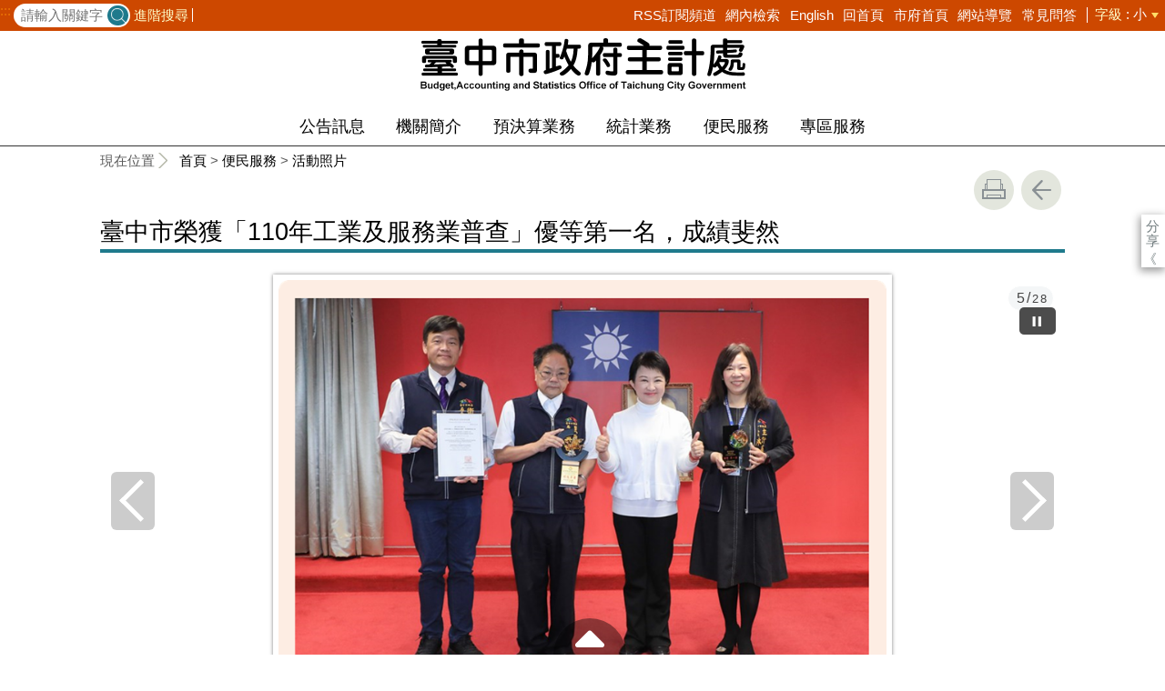

--- FILE ---
content_type: text/html; charset=utf-8
request_url: https://www.dbas.taichung.gov.tw/2319165/post
body_size: 81385
content:


<!doctype html>
<html lang="zh-Hant" class="no-js">
<head>
    <base href="/2319165/post">
    <meta charset="utf-8">
    <meta name="viewport" content="width=device-width, initial-scale=1">
    <meta property="og:title" content="臺中市榮獲「110年工業及服務業普查」優等第一名，成績斐然" />
    <meta property="og:type" content="website" />
    <meta property="og:url" content="https://www.dbas.taichung.gov.tw/16616/17569/17587/2319165" />
    <meta property="og:image" content="https://www.dbas.taichung.gov.tw/mainData/images/sharefb.jpg" />
    <meta property="og:image:width" content="400" />
    <meta property="og:image:height" content="300" />
    <meta property="og:site_name" content="臺中市政府主計處" />
    <meta property="og:description" content="臺中市榮獲「110年工業及服務業普查」優等第一名，成績斐然" />
    <link rel="canonical" href="https://www.dbas.taichung.gov.tw/16616/17569/17587/2319165">

    <title>臺中市政府主計處-活動照片-臺中市榮獲「110年工業及服務業普查」優等第一名，成績斐然</title>
    <link href="/bureauData/css/design.css" rel="stylesheet" type="text/css">
    <link href="/bureauData/css/jStyle.css" rel="stylesheet" type="text/css">
    <link media="print" href="/bureauData/css/print.css" rel="stylesheet" type="text/css">
    <!--變換字型大小-->
    <link rel="stylesheet" type="text/css" href="/bureauData/css/fontS.css" title="small" data-cat="font" />
    <link rel="alternate stylesheet" type="text/css" href="/bureauData/css/fontM.css" title="medium" data-cat="font" />
    <link rel="alternate stylesheet" type="text/css" href="/bureauData/css/fontL.css" title="large" data-cat="font" />
    <script type="text/javascript" src="/bureauData/js/styleswitcher.js"></script>
    <!--calendar js-->
    
    <!--[if lt IE 9]>
    <script src="js/html5.js"></script>
    <![endif]-->
    <script type="text/javascript" src="/Content/js/jquery-3.7.1.min.js"></script>
    <script src="/Content/jquery-ui-1.13.2/jquery-ui.min.js"></script>
    <link href="/Content/jquery-ui-1.13.2/jquery-ui.min.css" rel="stylesheet" />

    <link href="/bureauData/vendor/scrolltable/jquery.scroltable.min.css" rel="stylesheet" type="text/css">
    <script type="text/javascript" src="/bureauData/vendor/scrolltable/jquery.scroltable.min.js"></script>
    <link href="/bureauData/css/table.css" rel="stylesheet" type="text/css">

    

<!-- Global site tag (gtag.js) - Google Analytics -->
<script async src="https://www.googletagmanager.com/gtag/js?id=G-MRDEKL12MB"></script>
<script>
  window.dataLayer = window.dataLayer || [];
  function gtag(){dataLayer.push(arguments);}
  gtag('js', new Date());

  gtag('config', 'G-MRDEKL12MB');
</script>
    <script>
        (function (w, d, s, l, i) {
            w[l] = w[l] || []; w[l].push({
                'gtm.start':
                    new Date().getTime(), event: 'gtm.js'
            }); var f = d.getElementsByTagName(s)[0],
                j = d.createElement(s), dl = l != 'dataLayer' ? '&l=' + l : ''; j.async = true; j.src =
                    '//www.googletagmanager.com/gtm.js?id=' + i + dl; f.parentNode.insertBefore(j, f);
        })(window, document, 'script', 'dataLayer', 'GTM-TQRGQ2');</script>
</head>
<body>
    <a id="goCenter" class="goCenter" href="#center" tabindex="0">按Enter到主內容區</a>
    

<aside class="sidebar">
        <div class="sidebarCtrl">
            <a href="#">關閉</a>
        </div>
</aside>

<div class="main">
    <header class="header" id="header">
        <a class="accesskey" href="#aU" id="aU" accesskey="U" title="網站標題區">:::</a>

<script src="https://www.google.com/jsapi" type="text/javascript"></script>

    <section class="search">
        <form id="frmsearch" action="/31094/31106/" method="get" target="_self">
            <label for="q"></label>
                <input class="text" type="text" id="q" name="q" value="" placeholder="請輸入關鍵字" accesskey="S" title="網站搜尋" onkeyup="search(this)" />
                <input class="btn" name="btnsearch" id="btnsearch" type="submit" value="查詢" title="查詢">
                <a onclick="window.open('https://www.google.com.tw/advanced_search?hl=zh-TW&as_q=&num=100&as_sitesearch='+location.hostname);" href="javascript: return false;" class="btnAdv" title="進階搜尋(另開視窗)" target="_blank">進階搜尋</a>
        </form>
        <div class="keywordHot">
            <ul>
            </ul>
        </div>

    </section>

<nav class="navigation" aria-label="navigation">
    <ul>
                    <li>
                        <a href="https://www.dbas.taichung.gov.tw/31094/564781/" title="RSS訂閱頻道" target="_self">RSS訂閱頻道</a>
                    </li>
                    <li>
                        <a href="/565936/post" title="網內檢索" target="_self">網內檢索</a>
                    </li>
                    <li>
                        <a href="/en/" title="English(另開新視窗)" target="_blank">English</a>
                    </li>
                    <li>
                        <a href="/" title="回首頁" target="_self">回首頁</a>
                    </li>
                    <li>
                        <a href="http://www.taichung.gov.tw/" title="市府首頁" target="_self">市府首頁</a>
                    </li>
                    <li>
                        <a href="/31094/31108/" title="網站導覽" target="_self">網站導覽</a>
                    </li>
                    <li>
                        <a href="/16616/17569/17575/" title="常見問答" target="_self">常見問答</a>
                    </li>
    </ul>
</nav>






    <div class="fontSize">
        <span>字級</span>
        <button aria-label="small" class="small here" onclick="setActiveStyleSheet('small', 'font')">小</button>
        <button aria-label="medium" class="medium" onclick="setActiveStyleSheet('medium', 'font')">中</button>
        <button aria-label="large" class="large" onclick="setActiveStyleSheet('large', 'font')">大</button>
    </div>
    <noscript>
        您的瀏覽器不支援 JavaScript 或 JavaScript已停用，<br>請按鍵盤<span class="key">Ctrl</span>+<span class="key">＋</span>放大瀏覽字體，<span class="key">Ctrl</span>+<span class="key">－</span>縮小瀏覽字體
    </noscript>
<div class="sidebarCtrl">
    <a href="#">側欄選單</a>
</div>
    <div class="searchCtrl"><a href="javascript:;">查詢</a></div>


    <h1 title="臺中市政府">
        <a title="臺中市政府主計處" href="/"><img src="/media/233419/logo.png" alt="臺中市政府主計處"></a>
    </h1>
<nav class="menu" aria-label="menu">
    <ul>
                <li>
                    <a href="/16619/Normalnodelist" title="公告訊息" target="_self">公告訊息</a>
                            <ul>
                                    <li>
                                        <a href="/16625/Lpsimplelist" target="_self" title="最新消息">最新消息</a>
                                    </li>
                                    <li>
                                        <a href="/16631/Lpsimplelist" target="_self" title="活動訊息">活動訊息</a>
                                    </li>
                                    <li>
                                        <a href="/16616/16619/16634/3196601/post" target="_self" title="機關徵才">機關徵才</a>
                                    </li>
                                    <li>
                                        <a href="/16637/Lpsimplelist" target="_self" title="政府公開資訊">政府公開資訊</a>
                                    </li>
                                    <li>
                                        <a href="/16640/Lpsimplelist" target="_self" title="法令規章">法令規章</a>
                                    </li>
                                    <li>
                                        <a href="/16646/Lpsimplelist" target="_self" title="法規資料庫列表">法規資料庫列表</a>
                                    </li>
                                    <li>
                                        <a href="/1504684/Nodelist" target="_self" title="本處主計類統計資訊">本處主計類統計資訊</a>
                                            <ul>
                                                    <li>
                                                        <a href="https://govstat.taichung.gov.tw/TCSTAT/Page/kcg01_2.aspx?Mid1=387200000A" target="_blank" title="本處預告統計資料發布時間表(另開新視窗)">本處預告統計資料發布時間表</a>
                                                    </li>
                                                    <li>
                                                        <a href="/16616/16619/1504684/1504687/1504695/post" target="_self" title="本處公務統計方案">本處公務統計方案</a>
                                                    </li>
                                                    <li>
                                                        <a href="/16616/16619/1504684/1504699/1504703/post" target="_self" title="本處公務統計報表">本處公務統計報表</a>
                                                    </li>
                                                    <li>
                                                        <a href="https://www.dbas.taichung.gov.tw/16616/17599/17731/1812010/17771/" target="_self" title="本處性別統計月報及指標">本處性別統計月報及指標</a>
                                                    </li>
                                                    <li>
                                                        <a href="https://www.dbas.taichung.gov.tw/1966068/Lpsimplelist" target="_self" title="本處性別分析">本處性別分析</a>
                                                    </li>
                                                    <li>
                                                        <a href="https://govstat.taichung.gov.tw/DgbasWeb/index.aspx?OrgNo=387200000A" target="_blank" title="本處統計資料庫(另開新視窗)">本處統計資料庫</a>
                                                    </li>
                                            </ul>
                                    </li>
                                    <li>
                                        <a href="/1545853/Lpsimplelist" target="_self" title="公聽會">公聽會</a>
                                    </li>
                            </ul>

                </li>
                <li>
                    <a href="/16664/Normalnodelist" title="機關簡介" target="_self">機關簡介</a>
                            <ul>
                                    <li>
                                        <a href="/16616/16664/16670/289971/post" target="_self" title="首長介紹">首長介紹</a>
                                    </li>
                                    <li>
                                        <a href="/16728/Lpsimplelist" target="_self" title="組織圖">組織圖</a>
                                    </li>
                                    <li>
                                        <a href="/16616/16664/16737/289998/post" target="_self" title="基本資訊及業務職掌">基本資訊及業務職掌</a>
                                    </li>
                                    <li>
                                        <a href="/16677/Lpsimplelist" target="_self" title="各科室簡介">各科室簡介</a>
                                    </li>
                                    <li>
                                        <a href="/16752/Nodelist" target="_self" title="施政計畫">施政計畫</a>
                                            <ul>
                                                    <li>
                                                        <a href="/71762/Lpsimplelist" target="_self" title="施政計畫">施政計畫</a>
                                                    </li>
                                                    <li>
                                                        <a href="/71768/Lpsimplelist" target="_self" title="年報">年報</a>
                                                    </li>
                                            </ul>
                                    </li>
                                    <li>
                                        <a href="/16743/Lpsimplelist" target="_self" title="重點業務介紹">重點業務介紹</a>
                                    </li>
                                    <li>
                                        <a href="/16616/16664/16761/290016/post" target="_self" title="交通方式及停車資訊">交通方式及停車資訊</a>
                                    </li>
                            </ul>

                </li>
                <li>
                    <a href="/16767/Normalnodelist" title="預決算業務" target="_self">預決算業務</a>
                            <ul>
                                    <li>
                                        <a href="/16773/Lpsimplelist" target="_self" title="開源節流">開源節流</a>
                                    </li>
                                    <li>
                                        <a href="/16779/Nodelist" target="_self" title="預算">預算</a>
                                            <ul>
                                                    <li>
                                                        <a href="/16785/Nodelist" target="_self" title="各年度總預算-預算案">各年度總預算-預算案</a>
                                                    </li>
                                                    <li>
                                                        <a href="/16833/Nodelist" target="_self" title="各年度總預算-法定預算">各年度總預算-法定預算</a>
                                                    </li>
                                                    <li>
                                                        <a href="/16842/Lpsimplelist" target="_self" title="預算編製作業手冊">預算編製作業手冊</a>
                                                    </li>
                                                    <li>
                                                        <a href="/16845/Lpsimplelist" target="_self" title="預算執行作業手冊">預算執行作業手冊</a>
                                                    </li>
                                                    <li>
                                                        <a href="/16848/Nodelist" target="_self" title="各年度總預算附屬單位預算及綜計表">各年度總預算附屬單位預算及綜計表</a>
                                                    </li>
                                                    <li>
                                                        <a href="/16857/Nodelist" target="_self" title="特別預算-法定預算">特別預算-法定預算</a>
                                                    </li>
                                                    <li>
                                                        <a href="/16869/Nodelist" target="_self" title="特別預算-預算案">特別預算-預算案</a>
                                                    </li>
                                            </ul>
                                    </li>
                                    <li>
                                        <a href="/16893/Nodelist" target="_self" title="決算">決算</a>
                                            <ul>
                                                    <li>
                                                        <a href="/16912/Nodelist" target="_self" title="總決算">總決算</a>
                                                    </li>
                                                    <li>
                                                        <a href="/16943/Nodelist" target="_self" title="總決算附屬單位決算及綜計表">總決算附屬單位決算及綜計表</a>
                                                    </li>
                                                    <li>
                                                        <a href="/16616/16767/16893/1575220/1575225/Lpsimplelist" target="_self" title="特別決算">特別決算</a>
                                                    </li>
                                            </ul>
                                    </li>
                            </ul>

                </li>
                <li>
                    <a href="/16985/Normalnodelist" title="統計業務" target="_self">統計業務</a>
                            <ul>
                                    <li>
                                        <a href="https://govstat.taichung.gov.tw" target="_blank" title="臺中市統計資訊網(另開新視窗)">臺中市統計資訊網</a>
                                    </li>
                                    <li>
                                        <a href="/16616/16985/16991/292214/post" target="_self" title="統計業務說明">統計業務說明</a>
                                    </li>
                                    <li>
                                        <a href="/16997/Nodelist" target="_self" title="公務統計">公務統計</a>
                                            <ul>
                                                    <li>
                                                        <a href="https://govstat.taichung.gov.tw/TCSTATRWD/page/DefaultHit.aspx?Mid=369&amp;Kind=3" target="_blank" title="視覺化互動圖表(另開新視窗)">視覺化互動圖表</a>
                                                    </li>
                                                    <li>
                                                        <a href="/16616/16985/16997/1504616/1504618/post" target="_self" title="公務統計刊物">公務統計刊物</a>
                                                    </li>
                                                    <li>
                                                        <a href="/1504623/Nodelist" target="_self" title="公務統計分析、通報">公務統計分析、通報</a>
                                                    </li>
                                                    <li>
                                                        <a href="/16616/16985/16997/17033/292494/post" target="_self" title="各機關預告統計資料發布時間表及公務統計方案">各機關預告統計資料發布時間表及公務統計方案</a>
                                                    </li>
                                                    <li>
                                                        <a href="/17039/Lpsimplelist" target="_self" title="民調分析(104年起不辦理)">民調分析(104年起不辦理)</a>
                                                    </li>
                                                    <li>
                                                        <a href="/17042/Lpsimplelist" target="_self" title="原臺中市統計要覽">原臺中市統計要覽</a>
                                                    </li>
                                                    <li>
                                                        <a href="/17045/Lpsimplelist" target="_self" title="原臺中縣統計要覽">原臺中縣統計要覽</a>
                                                    </li>
                                                    <li>
                                                        <a href="/17048/Lpsimplelist" target="_self" title="重要統計資料(原臺中市)(99年)">重要統計資料(原臺中市)(99年)</a>
                                                    </li>
                                                    <li>
                                                        <a href="/17052/Lpsimplelist" target="_self" title="施政指標(原臺中市)">施政指標(原臺中市)</a>
                                                    </li>
                                                    <li>
                                                        <a href="/17055/Lpsimplelist" target="_self" title="統計季報(原臺中市)">統計季報(原臺中市)</a>
                                                    </li>
                                                    <li>
                                                        <a href="/17058/Lpsimplelist" target="_self" title="統計手冊(原臺中市)">統計手冊(原臺中市)</a>
                                                    </li>
                                            </ul>
                                    </li>
                                    <li>
                                        <a href="/17072/Nodelist" target="_self" title="調查統計">調查統計</a>
                                            <ul>
                                                    <li>
                                                        <a href="/17094/Lpsimplelist" target="_self" title="中央委辦各項統計調查">中央委辦各項統計調查</a>
                                                    </li>
                                                    <li>
                                                        <a href="/17102/Lpsimplelist" target="_self" title="統計調查受訪者專區">統計調查受訪者專區</a>
                                                    </li>
                                                    <li>
                                                        <a href="/17108/Nodelist" target="_self" title="物價調查">物價調查</a>
                                                    </li>
                                                    <li>
                                                        <a href="/17156/Nodelist" target="_self" title="家庭收支調查">家庭收支調查</a>
                                                    </li>
                                                    <li>
                                                        <a href="/17198/Nodelist" target="_self" title="人口及住宅普查">人口及住宅普查</a>
                                                    </li>
                                                    <li>
                                                        <a href="/1263582/Nodelist" target="_self" title="人力資源調查">人力資源調查</a>
                                                    </li>
                                                    <li>
                                                        <a href="/17232/Nodelist" target="_self" title="農林漁牧業普查">農林漁牧業普查</a>
                                                    </li>
                                                    <li>
                                                        <a href="/17286/Nodelist" target="_self" title="工業及服務業普查">工業及服務業普查</a>
                                                    </li>
                                                    <li>
                                                        <a href="/17387/Lpsimplelist" target="_self" title="榮譽榜">榮譽榜</a>
                                                    </li>
                                                    <li>
                                                        <a href="/17390/Lpsimplelist" target="_self" title="經濟統計通報">經濟統計通報</a>
                                                    </li>
                                                    <li>
                                                        <a href="/17393/Lpsimplelist" target="_self" title="經濟統計分析">經濟統計分析</a>
                                                    </li>
                                                    <li>
                                                        <a href="/17396/Lpsimplelist" target="_self" title="統計調查研討會">統計調查研討會</a>
                                                    </li>
                                                    <li>
                                                        <a href="/17399/Lpsimplelist" target="_self" title="基層統計調查網管理">基層統計調查網管理</a>
                                                    </li>
                                                    <li>
                                                        <a href="/17402/Lpsimplelist" target="_self" title="行政院主計總處調查統計相關連結">行政院主計總處調查統計相關連結</a>
                                                    </li>
                                            </ul>
                                    </li>
                                    <li>
                                        <a href="/16616/16985/17432/293619/post" target="_self" title="統計資料庫">統計資料庫</a>
                                    </li>
                            </ul>

                </li>
                <li>
                    <a href="/17569/Normalnodelist" title="便民服務" target="_self">便民服務</a>
                            <ul>
                                    <li>
                                        <a href="/17578/Lpsimplelist" target="_self" title="市府統計調查一覽表">市府統計調查一覽表</a>
                                    </li>
                                    <li>
                                        <a href="https://www.dbas.taichung.gov.tw/17102/Lpsimplelist" target="_blank" title="統計調查受訪者專區(另開新視窗)">統計調查受訪者專區</a>
                                    </li>
                                    <li>
                                        <a href="https://eservices.taichung.gov.tw/" target="_blank" title="臺中市政府服務e櫃檯(另開新視窗)">臺中市政府服務e櫃檯</a>
                                    </li>
                                    <li>
                                        <a href="/17593/EBookList" target="_self" title="線上電子書">線上電子書</a>
                                    </li>
                                    <li>
                                        <a href="/17584/Lpsimplelist" target="_self" title="相關網站">相關網站</a>
                                    </li>
                                    <li>
                                        <a href="/17587/Lpsimplelist" target="_self" title="活動照片">活動照片</a>
                                    </li>
                                    <li>
                                        <a href="/17575/Lpsimplelist" target="_self" title="常見問答">常見問答</a>
                                    </li>
                                    <li>
                                        <a href="/830240/Nodelist" target="_self" title="表單下載與申辦">表單下載與申辦</a>
                                            <ul>
                                                    <li>
                                                        <a href="/16616/17569/830240/830242/830271/post" target="_self" title="第一科">第一科</a>
                                                    </li>
                                                    <li>
                                                        <a href="/16616/17569/830240/1503109/1511502/post" target="_self" title="第二科">第二科</a>
                                                    </li>
                                            </ul>
                                    </li>
                                    <li>
                                        <a href="/16616/17569/1570309/1570342/post" target="_self" title="檔案應用服務">檔案應用服務</a>
                                    </li>
                            </ul>

                </li>
                <li>
                    <a href="/17599/Normalnodelist" title="專區服務" target="_self">專區服務</a>
                            <ul>
                                    <li>
                                        <a href="/17602/Nodelist" target="_self" title="廉政宣導專區">廉政宣導專區</a>
                                            <ul>
                                                    <li>
                                                        <a href="/17662/Nodelist" target="_self" title="廉政宣導">廉政宣導</a>
                                                    </li>
                                                    <li>
                                                        <a href="/16616/17599/17602/17605/17611/Lpsimplelist" target="_self" title="機關公務機密維護">機關公務機密維護</a>
                                                    </li>
                                                    <li>
                                                        <a href="/17614/Nodelist" target="_self" title="機關安全維護">機關安全維護</a>
                                                    </li>
                                                    <li>
                                                        <a href="/17629/Nodelist" target="_self" title="陽光法案">陽光法案</a>
                                                    </li>
                                                    <li>
                                                        <a href="/17686/Nodelist" target="_self" title="法令規章">法令規章</a>
                                                    </li>
                                                    <li>
                                                        <a href="/17722/Lpsimplelist" target="_self" title="請託關說登錄查察專區">請託關說登錄查察專區</a>
                                                    </li>
                                            </ul>
                                    </li>
                                    <li>
                                        <a href="/17731/Nodelist" target="_self" title="性別主流化專區">性別主流化專區</a>
                                            <ul>
                                                    <li>
                                                        <a href="/17794/Lpsimplelist" target="_self" title="性別平等專案小組">性別平等專案小組</a>
                                                    </li>
                                                    <li>
                                                        <a href="/1812012/Lpsimplelist" target="_self" title="性別意識培力">性別意識培力</a>
                                                    </li>
                                                    <li>
                                                        <a href="/1812010/Nodelist" target="_self" title="性別統計與分析">性別統計與分析</a>
                                                    </li>
                                                    <li>
                                                        <a href="/1812023/Lpsimplelist" target="_self" title="性別影響評估">性別影響評估</a>
                                                    </li>
                                                    <li>
                                                        <a href="/1257665/Nodelist" target="_self" title="性別預算">性別預算</a>
                                                    </li>
                                                    <li>
                                                        <a href="/16616/17599/17731/17746/1621370/post" target="_self" title="CEDAW與性別平等宣導">CEDAW與性別平等宣導</a>
                                                    </li>
                                                    <li>
                                                        <a href="/1470014/Lpsimplelist" target="_self" title="性別主流化執行成果">性別主流化執行成果</a>
                                                    </li>
                                                    <li>
                                                        <a href="/17752/Lpsimplelist" target="_self" title="性別相關法規">性別相關法規</a>
                                                    </li>
                                                    <li>
                                                        <a href="/1811998/Nodelist" target="_self" title="其他">其他</a>
                                                    </li>
                                            </ul>
                                    </li>
                                    <li>
                                        <a href="/17438/Nodelist" target="_self" title="政府內部控制">政府內部控制</a>
                                            <ul>
                                                    <li>
                                                        <a href="/16616/17599/17438/17441/17444/Lpsimplelist" target="_self" title="內部控制相關規定">內部控制相關規定</a>
                                                    </li>
                                                    <li>
                                                        <a href="/17459/Nodelist" target="_self" title="內部控制共通性作業範例">內部控制共通性作業範例</a>
                                                    </li>
                                                    <li>
                                                        <a href="https://www.dgbas.gov.tw/cl.aspx?n=1756" target="_blank" title="行政院主計總處-政府內部控制專區(另開新視窗)">行政院主計總處-政府內部控制專區</a>
                                                    </li>
                                                    <li>
                                                        <a href="/16616/17599/17438/17502/1562175/post" target="_self" title="教育訓練">教育訓練</a>
                                                    </li>
                                                    <li>
                                                        <a href="/1563153/Lpsimplelist" target="_self" title="充電站">充電站</a>
                                                    </li>
                                            </ul>
                                    </li>
                                    <li>
                                        <a href="/17505/Nodelist" target="_self" title="會計制度專區">會計制度專區</a>
                                            <ul>
                                                    <li>
                                                        <a href="/17508/Lpsimplelist" target="_self" title="法規">法規</a>
                                                    </li>
                                                    <li>
                                                        <a href="/17511/Lpsimplelist" target="_self" title="會計百寶箱">會計百寶箱</a>
                                                    </li>
                                                    <li>
                                                        <a href="/16616/17599/17505/2134030/2134045/post" target="_self" title="主計QA得來速">主計QA得來速</a>
                                                    </li>
                                            </ul>
                                    </li>
                                    <li>
                                        <a href="/17517/Nodelist" target="_self" title="主計人事業務">主計人事業務</a>
                                            <ul>
                                                    <li>
                                                        <a href="/17524/Lpsimplelist" target="_self" title="考試分發">考試分發</a>
                                                    </li>
                                                    <li>
                                                        <a href="/17527/Lpsimplelist" target="_self" title="任免遷調">任免遷調</a>
                                                    </li>
                                                    <li>
                                                        <a href="/16616/17599/17517/17530/294244/post" target="_self" title="退休撫卹">退休撫卹</a>
                                                    </li>
                                                    <li>
                                                        <a href="/16616/17599/17517/17554/294348/post" target="_self" title="公務人員履歷表(簡式)">公務人員履歷表(簡式)</a>
                                                    </li>
                                                    <li>
                                                        <a href="/17536/Lpsimplelist" target="_self" title="考績獎懲">考績獎懲</a>
                                                    </li>
                                                    <li>
                                                        <a href="/16616/17599/17517/17539/1040536/post" target="_self" title="員工權益專區">員工權益專區</a>
                                                    </li>
                                                    <li>
                                                        <a href="/17542/Lpsimplelist" target="_self" title="人事法規專區">人事法規專區</a>
                                                    </li>
                                                    <li>
                                                        <a href="/17545/Lpsimplelist" target="_self" title="出國">出國</a>
                                                    </li>
                                                    <li>
                                                        <a href="/17548/Lpsimplelist" target="_self" title="退休照護專區">退休照護專區</a>
                                                    </li>
                                                    <li>
                                                        <a href="/17551/Lpsimplelist" target="_self" title="生活津貼及各項補助">生活津貼及各項補助</a>
                                                    </li>
                                                    <li>
                                                        <a href="/17533/Lpsimplelist" target="_self" title="員工協助方案專區">員工協助方案專區</a>
                                                    </li>
                                                    <li>
                                                        <a href="/17557/Lpsimplelist" target="_self" title="員工福利專區">員工福利專區</a>
                                                    </li>
                                                    <li>
                                                        <a href="/17560/Lpsimplelist" target="_self" title="預防性騷擾/職場霸凌專區">預防性騷擾/職場霸凌專區</a>
                                                    </li>
                                                    <li>
                                                        <a href="/17563/Lpsimplelist" target="_self" title="約聘僱人員專區">約聘僱人員專區</a>
                                                    </li>
                                                    <li>
                                                        <a href="/2455178/Lpsimplelist" target="_self" title="行政中立及公務倫理宣導專區">行政中立及公務倫理宣導專區</a>
                                                    </li>
                                                    <li>
                                                        <a href="/16616/17599/17517/3176400/3177339/post" target="_self" title="安全及衛生防護專區">安全及衛生防護專區</a>
                                                    </li>
                                            </ul>
                                    </li>
                            </ul>

                </li>
    </ul>
</nav>

    </header>

    <section class="navi">
        <!--行動版才有，取代瀏覽路徑-->
        <h2>
臺中市榮獲「110年工業及服務業普查」優等第一名，成績斐然
        </h2>
        <div class="back">
            <a href="javascript:history.go(-1)">返回</a>
        </div>
        <noscript>
            <div class="back">
                『您的瀏覽器不支援JavaScript功能，若網頁功能無法正常使用時，請開啟瀏覽器JavaScript狀態』
            </div>
        </noscript>
    </section>
    <div class="center" id="center">
        <a class="accesskey" href="#aC" id="aC" accesskey="C" title="主要內容區">:::</a>
        <section class="friendly">
            <!--行動版隱藏此區-->
            <section class="path">
                
    <span class="before">現在位置</span>
            <a href="/" title="Home">首頁</a>
> <a href="/17569/Normalnodelist" title="便民服務" target="_self" >便民服務</a>
> <a href="/17587/Lpsimplelist" title="活動照片" target="_self" >活動照片</a>

            </section>
            <section class="function">
                <ul>
                                        <li>
                        <a class="print" href="javascript:window.print();" title="友善列印" role="button">友善列印</a>
                        <noscript>
                            當script無法執行時，請點選瀏覽器功能選單檔案／列印來列印網頁
                            <style>
                                .function li {
                                    height: auto;
                                }

                                    .function li a {
                                        display: inline-block;
                                        vertical-align: top;
                                    }
                            </style>
                        </noscript>
                    </li>
                    
                    <li>
                        <a class="back" href="javascript:history.back();" role="button">回上一頁</a>
                        <noscript>
                            您的瀏覽器不支援JavaScript功能，若網頁功能無法正常使用時，請開啟瀏覽器JavaScript狀態
                        </noscript>
                    </li>
                </ul>
                <!-- /.function-->
            </section>
            <!-- /.friendly-->
        </section>
        
<div id="media">
</div>


<section class="share">
    <style>
        .share a:focus span {
            border: 2px solid #fc3;
        }
    </style>
    <span>分享</span>
    <ul>
        <li>
            <a target="_blank" title="分享到facebook (另開新視窗)" href="https://www.facebook.com/sharer.php?u=https://www.dbas.taichung.gov.tw/2319165/post">
                <img src="/bureauData/images/share_facebook.png" alt="">
                Facebook
            </a>
        </li>
        <li>
            <a target="_blank" title="分享到Twitter (另開新視窗)" href="https://twitter.com/share?text=臺中市榮獲「110年工業及服務業普查」優等第一名，成績斐然&url=https://www.dbas.taichung.gov.tw/2319165/post">
                <img src="/bureauData/images/share_x.jpg" alt="">
                Twitter
            </a>
        </li>
        <li>
            <a title="分享到 LINE(另開新視窗)" href="https://social-plugins.line.me/lineit/share?url=https://www.dbas.taichung.gov.tw/2319165/post&text=臺中市榮獲「110年工業及服務業普查」優等第一名，成績斐然&from=line_scheme" target="_blank">
                <img src="/bureauData/images/share_line.png" alt="">
                LINE
            </a>
        </li>
    </ul>
</section>
        <header>
            <h2>臺中市榮獲「110年工業及服務業普查」優等第一名，成績斐然</h2>
        </header>

<!--CP Start-->
    <section class="album">
        
<style>
    .btn {
        text-align: unset;
    }

    .album {
        position: relative;
    }

    .autoplay-toggle {
        position: absolute;
        min-width: 40px;
        height: 30px;
        line-height: 22px;
        top: 60px;
        right: 10px;
        z-index: 10;
        padding: 5px 10px;
        background: rgba(0, 0, 0, 0.7);
        color: #fff;
        border: none;
        cursor: pointer;
        font-size: 1em;
        border-radius: 5px;
    }
</style>


<button class="autoplay-toggle" tabindex="0" aria-label="暫停"
        data-autoplay="1"
        data-slide=".box" title="暫停">
    <svg viewBox="0 0 18 18" width="18" height="14" tabindex="-1" >
        <rect x="2" y="4" width="4" height="14" fill="white" tabindex="-1" ></rect>
        <rect x="10" y="4" width="4" height="14" fill="white" tabindex="-1" ></rect>
    </svg>
</button>
        <section class="photoShow">
            <!--大圖區-->
            <ul>
                        <li>
                            <a href="/media/917381/圖片1.png" target="_blank" title="以新視窗開啟這個圖檔,(png)"><img src="/media/917381/圖片1.png?height=600" alt="合影1" /></a>
                            <span class="caption">合影1</span>
                        </li>
                        <li>
                            <a href="/media/917382/圖片2.png" target="_blank" title="以新視窗開啟這個圖檔,(png)"><img src="/media/917382/圖片2.png?height=600" alt="合影2" /></a>
                            <span class="caption">合影2</span>
                        </li>
                        <li>
                            <a href="/media/917383/圖片3.png" target="_blank" title="以新視窗開啟這個圖檔,(png)"><img src="/media/917383/圖片3.png?height=600" alt="合影3" /></a>
                            <span class="caption">合影3</span>
                        </li>
                        <li>
                            <a href="/media/917384/圖片4.png" target="_blank" title="以新視窗開啟這個圖檔,(png)"><img src="/media/917384/圖片4.png?height=600" alt="合影4" /></a>
                            <span class="caption">合影4</span>
                        </li>
                        <li>
                            <a href="/media/917385/圖片5.png" target="_blank" title="以新視窗開啟這個圖檔,(png)"><img src="/media/917385/圖片5.png?height=600" alt="合影5" /></a>
                            <span class="caption">合影5</span>
                        </li>
                        <li>
                            <a href="/media/917386/圖片6.png" target="_blank" title="以新視窗開啟這個圖檔,(png)"><img src="/media/917386/圖片6.png?height=600" alt="合影6" /></a>
                            <span class="caption">合影6</span>
                        </li>
                        <li>
                            <a href="/media/917387/圖片7.png" target="_blank" title="以新視窗開啟這個圖檔,(png)"><img src="/media/917387/圖片7.png?height=600" alt="合影7" /></a>
                            <span class="caption">合影7</span>
                        </li>
                        <li>
                            <a href="/media/917432/1北屯區公所.jpg" target="_blank" title="以新視窗開啟這個圖檔,(jpg)"><img src="/media/917432/1北屯區公所.jpg?height=600" alt="北屯區公所" /></a>
                            <span class="caption">北屯區公所</span>
                        </li>
                        <li>
                            <a href="/media/917433/2南區區公所.jpg" target="_blank" title="以新視窗開啟這個圖檔,(jpg)"><img src="/media/917433/2南區區公所.jpg?height=600" alt="南區區公所" /></a>
                            <span class="caption">南區區公所</span>
                        </li>
                        <li>
                            <a href="/media/917440/3大里區公所.jpg" target="_blank" title="以新視窗開啟這個圖檔,(jpg)"><img src="/media/917440/3大里區公所.jpg?height=600" alt="大里區公所" /></a>
                            <span class="caption">大里區公所</span>
                        </li>
                        <li>
                            <a href="/media/917441/4沙鹿區公所.jpg" target="_blank" title="以新視窗開啟這個圖檔,(jpg)"><img src="/media/917441/4沙鹿區公所.jpg?height=600" alt="沙鹿區公所" /></a>
                            <span class="caption">沙鹿區公所</span>
                        </li>
                        <li>
                            <a href="/media/917442/5大肚區公所.jpg" target="_blank" title="以新視窗開啟這個圖檔,(jpg)"><img src="/media/917442/5大肚區公所.jpg?height=600" alt="大肚區公所" /></a>
                            <span class="caption">大肚區公所</span>
                        </li>
                        <li>
                            <a href="/media/917443/6大雅區公所.jpg" target="_blank" title="以新視窗開啟這個圖檔,(jpg)"><img src="/media/917443/6大雅區公所.jpg?height=600" alt="大雅區公所" /></a>
                            <span class="caption">大雅區公所</span>
                        </li>
                        <li>
                            <a href="/media/917457/7神岡區公所.jpg" target="_blank" title="以新視窗開啟這個圖檔,(jpg)"><img src="/media/917457/7神岡區公所.jpg?height=600" alt="神岡區公所" /></a>
                            <span class="caption">神岡區公所</span>
                        </li>
                        <li>
                            <a href="/media/917458/8后里區公所.jpg" target="_blank" title="以新視窗開啟這個圖檔,(jpg)"><img src="/media/917458/8后里區公所.jpg?height=600" alt="后里區公所" /></a>
                            <span class="caption">后里區公所</span>
                        </li>
                        <li>
                            <a href="/media/917459/9西區區公所.jpg" target="_blank" title="以新視窗開啟這個圖檔,(jpg)"><img src="/media/917459/9西區區公所.jpg?height=600" alt="西區區公所" /></a>
                            <span class="caption">西區區公所</span>
                        </li>
                        <li>
                            <a href="/media/917460/10潭子區公所.jpg" target="_blank" title="以新視窗開啟這個圖檔,(jpg)"><img src="/media/917460/10潭子區公所.jpg?height=600" alt="潭子區公所" /></a>
                            <span class="caption">潭子區公所</span>
                        </li>
                        <li>
                            <a href="/media/917461/11外埔區公所.jpg" target="_blank" title="以新視窗開啟這個圖檔,(jpg)"><img src="/media/917461/11外埔區公所.jpg?height=600" alt="外埔區公所" /></a>
                            <span class="caption">外埔區公所</span>
                        </li>
                        <li>
                            <a href="/media/917462/12新社區公所.jpg" target="_blank" title="以新視窗開啟這個圖檔,(jpg)"><img src="/media/917462/12新社區公所.jpg?height=600" alt="新社區公所" /></a>
                            <span class="caption">新社區公所</span>
                        </li>
                        <li>
                            <a href="/media/917463/13大安區公所.jpg" target="_blank" title="以新視窗開啟這個圖檔,(jpg)"><img src="/media/917463/13大安區公所.jpg?height=600" alt="大安區公所" /></a>
                            <span class="caption">大安區公所</span>
                        </li>
                        <li>
                            <a href="/media/917464/14西屯區公所.jpg" target="_blank" title="以新視窗開啟這個圖檔,(jpg)"><img src="/media/917464/14西屯區公所.jpg?height=600" alt="西屯區公所" /></a>
                            <span class="caption">西屯區公所</span>
                        </li>
                        <li>
                            <a href="/media/917465/15南屯區公所.jpg" target="_blank" title="以新視窗開啟這個圖檔,(jpg)"><img src="/media/917465/15南屯區公所.jpg?height=600" alt="南屯區公所" /></a>
                            <span class="caption">南屯區公所</span>
                        </li>
                        <li>
                            <a href="/media/917466/16豐原區公所.jpg" target="_blank" title="以新視窗開啟這個圖檔,(jpg)"><img src="/media/917466/16豐原區公所.jpg?height=600" alt="豐原區公所" /></a>
                            <span class="caption">豐原區公所</span>
                        </li>
                        <li>
                            <a href="/media/917467/17太平區公所.jpg" target="_blank" title="以新視窗開啟這個圖檔,(jpg)"><img src="/media/917467/17太平區公所.jpg?height=600" alt="太平區公所" /></a>
                            <span class="caption">太平區公所</span>
                        </li>
                        <li>
                            <a href="/media/917468/18東區區公所.jpg" target="_blank" title="以新視窗開啟這個圖檔,(jpg)"><img src="/media/917468/18東區區公所.jpg?height=600" alt="東區區公所" /></a>
                            <span class="caption">東區區公所</span>
                        </li>
                        <li>
                            <a href="/media/917469/19烏日區公所.jpg" target="_blank" title="以新視窗開啟這個圖檔,(jpg)"><img src="/media/917469/19烏日區公所.jpg?height=600" alt="烏日區公所" /></a>
                            <span class="caption">烏日區公所</span>
                        </li>
                        <li>
                            <a href="/media/917470/20龍井區公所.jpg" target="_blank" title="以新視窗開啟這個圖檔,(jpg)"><img src="/media/917470/20龍井區公所.jpg?height=600" alt="龍井區公所" /></a>
                            <span class="caption">龍井區公所</span>
                        </li>
                        <li>
                            <a href="/media/917472/21霧峰區公所.jpg" target="_blank" title="以新視窗開啟這個圖檔,(jpg)"><img src="/media/917472/21霧峰區公所.jpg?height=600" alt="霧峰區公所" /></a>
                            <span class="caption">霧峰區公所</span>
                        </li>

            </ul>
            <!--/.photoShow-->
        </section>
        <section class="photoThumb">
            <!--小縮圖區，點選縮圖看大圖-->
            <ul>
                        <li>
                            <a title="顯示大圖,(png)" href="#"><img src="/media/917381/圖片1.png" alt="合影1" /></a>
                        </li>
                        <li>
                            <a title="顯示大圖,(png)" href="#"><img src="/media/917382/圖片2.png" alt="合影2" /></a>
                        </li>
                        <li>
                            <a title="顯示大圖,(png)" href="#"><img src="/media/917383/圖片3.png" alt="合影3" /></a>
                        </li>
                        <li>
                            <a title="顯示大圖,(png)" href="#"><img src="/media/917384/圖片4.png" alt="合影4" /></a>
                        </li>
                        <li>
                            <a title="顯示大圖,(png)" href="#"><img src="/media/917385/圖片5.png" alt="合影5" /></a>
                        </li>
                        <li>
                            <a title="顯示大圖,(png)" href="#"><img src="/media/917386/圖片6.png" alt="合影6" /></a>
                        </li>
                        <li>
                            <a title="顯示大圖,(png)" href="#"><img src="/media/917387/圖片7.png" alt="合影7" /></a>
                        </li>
                        <li>
                            <a title="顯示大圖,(jpg)" href="#"><img src="/media/917432/1北屯區公所.jpg?height=100" alt="北屯區公所" /></a>
                        </li>
                        <li>
                            <a title="顯示大圖,(jpg)" href="#"><img src="/media/917433/2南區區公所.jpg?height=100" alt="南區區公所" /></a>
                        </li>
                        <li>
                            <a title="顯示大圖,(jpg)" href="#"><img src="/media/917440/3大里區公所.jpg?height=100" alt="大里區公所" /></a>
                        </li>
                        <li>
                            <a title="顯示大圖,(jpg)" href="#"><img src="/media/917441/4沙鹿區公所.jpg?height=100" alt="沙鹿區公所" /></a>
                        </li>
                        <li>
                            <a title="顯示大圖,(jpg)" href="#"><img src="/media/917442/5大肚區公所.jpg?height=100" alt="大肚區公所" /></a>
                        </li>
                        <li>
                            <a title="顯示大圖,(jpg)" href="#"><img src="/media/917443/6大雅區公所.jpg?height=100" alt="大雅區公所" /></a>
                        </li>
                        <li>
                            <a title="顯示大圖,(jpg)" href="#"><img src="/media/917457/7神岡區公所.jpg?height=100" alt="神岡區公所" /></a>
                        </li>
                        <li>
                            <a title="顯示大圖,(jpg)" href="#"><img src="/media/917458/8后里區公所.jpg?height=100" alt="后里區公所" /></a>
                        </li>
                        <li>
                            <a title="顯示大圖,(jpg)" href="#"><img src="/media/917459/9西區區公所.jpg?height=100" alt="西區區公所" /></a>
                        </li>
                        <li>
                            <a title="顯示大圖,(jpg)" href="#"><img src="/media/917460/10潭子區公所.jpg?height=100" alt="潭子區公所" /></a>
                        </li>
                        <li>
                            <a title="顯示大圖,(jpg)" href="#"><img src="/media/917461/11外埔區公所.jpg?height=100" alt="外埔區公所" /></a>
                        </li>
                        <li>
                            <a title="顯示大圖,(jpg)" href="#"><img src="/media/917462/12新社區公所.jpg?height=100" alt="新社區公所" /></a>
                        </li>
                        <li>
                            <a title="顯示大圖,(jpg)" href="#"><img src="/media/917463/13大安區公所.jpg?height=100" alt="大安區公所" /></a>
                        </li>
                        <li>
                            <a title="顯示大圖,(jpg)" href="#"><img src="/media/917464/14西屯區公所.jpg?height=100" alt="西屯區公所" /></a>
                        </li>
                        <li>
                            <a title="顯示大圖,(jpg)" href="#"><img src="/media/917465/15南屯區公所.jpg?height=100" alt="南屯區公所" /></a>
                        </li>
                        <li>
                            <a title="顯示大圖,(jpg)" href="#"><img src="/media/917466/16豐原區公所.jpg?height=100" alt="豐原區公所" /></a>
                        </li>
                        <li>
                            <a title="顯示大圖,(jpg)" href="#"><img src="/media/917467/17太平區公所.jpg?height=100" alt="太平區公所" /></a>
                        </li>
                        <li>
                            <a title="顯示大圖,(jpg)" href="#"><img src="/media/917468/18東區區公所.jpg?height=100" alt="東區區公所" /></a>
                        </li>
                        <li>
                            <a title="顯示大圖,(jpg)" href="#"><img src="/media/917469/19烏日區公所.jpg?height=100" alt="烏日區公所" /></a>
                        </li>
                        <li>
                            <a title="顯示大圖,(jpg)" href="#"><img src="/media/917470/20龍井區公所.jpg?height=100" alt="龍井區公所" /></a>
                        </li>
                        <li>
                            <a title="顯示大圖,(jpg)" href="#"><img src="/media/917472/21霧峰區公所.jpg?height=100" alt="霧峰區公所" /></a>
                        </li>


            </ul>
            <!--/.photoThumb-->
        </section>
    <article class="description">
        <p><p><span style="font-size: 1.17em;">行政院主計總處於本(112)年2月23日舉行「110年工業及服務業普查」績優組織頒獎典禮，由朱主計長澤民親自主持頒獎，頒予各級績優組織獎座及獎金。本市獲評為全國第一級市縣優等第一名，由主計處林處長淑勤代表領取獎座，另特優公所北屯區及南區，則由許繼協副區長及陳佩玉區長代表領取獎座。</span></p>
<p><span style="font-size: 1.17em;">市府特於112年3月28日市政會議中舉行110年工業及服務業普查頒(獻)獎典禮，由主計處林處長淑勤向盧市長呈獻績優獎座，並由盧市長頒發績優公所獎座(名單如後)，感謝所有工作同仁在普查業務與防疫工作夾擊下，仍戮力以赴，圓滿完成任務。</span></p>
<p> </p>
<p><span style="font-size: 1.17em;">特優</span></p>
<p><span style="font-size: 1.17em;">  北屯區公所、南區區公所</span></p>
<p> </p>
<p><span style="font-size: 1.17em;">優等第1名</span></p>
<p><span style="font-size: 1.17em;">  大里區公所、沙鹿區公所、大肚區公所</span></p>
<p> </p>
<p><span style="font-size: 1.17em;">優等第2名</span></p>
<p><span style="font-size: 1.17em;">  大雅區公所、神岡區公所、后里區公所</span></p>
<p> </p>
<p><span style="font-size: 1.17em;">優等第3名</span></p>
<p><span style="font-size: 1.17em;">  西區區公所、潭子區公所、外埔區公所、新社區公所</span></p>
<p><span style="font-size: 1.17em;">  大安區公所</span></p>
<p> </p>
<p><span style="font-size: 1.17em;">優等</span></p>
<p><span style="font-size: 1.17em;">  西屯區公所、南屯區公所、豐原區公所、太平區公所</span></p>
<p><span style="font-size: 1.17em;">  東區區公所、烏日區公所、龍井區公所、霧峰區公所</span></p></p>
    </article>




    </section>
<!--CP End-->


<section class="pubInfo">
    <ul>
            <li>
                市府分類：
                <em>一般行政</em>
            </li>
                    <li>
                最後異動日期：
                <em>2024-06-11</em>
            </li>
        <li>
            發布日期：
            <em>2023-03-28</em>
        </li>
            <li>
                發布單位：
                    <em>臺中市政府主計處</em>
            </li>
        <li>
            點閱次數：
            <em>1359</em>
        </li>
    </ul>
</section>



<style>
    .cpArticle table {
        margin: 0;
    }
</style>
<script>
    var _window = $(window);
    // /*------------------------------------*/
    // ///////table 加上響應式table wrapper/////
    // /*------------------------------------*/

    $('table').each(function (index, el) {
        //判斷沒有table_list
        if ($(this).parents('.table_list').length == 0 && $(this).parents('.fix_th_table').length == 0 && $(this).parent('form').length == 0) {
            $(this).scroltable();
        }
    });
    // tablearrow arrow，為了設定箭頭
    $('.scroltable-nav-left').append('<div class="tablearrow_left" style="display:none;"></div>');
    $('.scroltable-nav-right').append('<div class="tablearrow_right"  style="display:none;"></div>');
    // 固定版頭
    function table_Arrow() {
        if ($('table').parents('.table_list').length == 0 && $('table').parents('.fix_th_table').length == 0 && $(this).parent('form').length == 0) {
            if ($('.scroltable-wrapper').length > 0) {
                var stickyArrowTop = Math.floor($('.scroltable-wrapper').offset().top),
                    thisScroll = Math.floor($(this).scrollTop());
                
                if (thisScroll > stickyArrowTop - 230) {
                    $('.scroltable-wrapper .tablearrow_left').css('display', 'block');
                    $('.scroltable-wrapper .tablearrow_left').css({ "top": thisScroll - stickyArrowTop + 220 }, 100, 'easeOutQuint');
                    $('.scroltable-wrapper .tablearrow_right').css('display', 'block');
                    $('.scroltable-wrapper .tablearrow_right').css({ "top": thisScroll - stickyArrowTop + 220 }, 100, 'easeOutQuint');
                } else {
                    $('.scroltable-wrapper .tablearrow_left').css({
                        top: '10px',
                        display: 'none'
                    });
                    $('.scroltable-wrapper .tablearrow_right').css({
                        top: '10px',
                        display: 'none'
                    });
                }
            }
        }
    }
    $(window).scroll(function (event) {
        table_Arrow();
    });
    var scrollTimer;
    _window.scroll(function () {
        clearTimeout(scrollTimer);
        scrollTimer = setTimeout(function () {
            table_Arrow();
        }, 50);
    });
</script>
    </div>
    <footer class="footer">
        <a class="accesskey" href="#aZ" id="aZ" accesskey="Z" title="頁尾區">:::</a>


<div class="fatfootCtrl">
    <button type="button" name="展開選單/OPEN" aria-label="導覽選單展開/收合" class="btn btn-fatfooter" aria-expanded="false">收合</button>
</div>
<nav aria-label="fatfooter">
    <ul>
                <li>
                    <a href="/16619/Normalnodelist" target="_self" title="公告訊息">公告訊息</a>
                            <ul>
                                    <li>
                                        <a href="/16625/Lpsimplelist" target="_self" title="最新消息">最新消息</a>
                                    </li>
                                    <li>
                                        <a href="/16631/Lpsimplelist" target="_self" title="活動訊息">活動訊息</a>
                                    </li>
                                    <li>
                                        <a href="/16616/16619/16634/3196601/post" target="_self" title="機關徵才">機關徵才</a>
                                    </li>
                                    <li>
                                        <a href="/16637/Lpsimplelist" target="_self" title="政府公開資訊">政府公開資訊</a>
                                    </li>
                                    <li>
                                        <a href="/16640/Lpsimplelist" target="_self" title="法令規章">法令規章</a>
                                    </li>
                                    <li>
                                        <a href="/16646/Lpsimplelist" target="_self" title="法規資料庫列表">法規資料庫列表</a>
                                    </li>
                                    <li>
                                        <a href="/1504684/Nodelist" target="_self" title="本處主計類統計資訊">本處主計類統計資訊</a>
                                    </li>
                                    <li>
                                        <a href="/1545853/Lpsimplelist" target="_self" title="公聽會">公聽會</a>
                                    </li>
                            </ul>

                </li>
                <li>
                    <a href="/16664/Normalnodelist" target="_self" title="機關簡介">機關簡介</a>
                            <ul>
                                    <li>
                                        <a href="/16616/16664/16670/289971/post" target="_self" title="首長介紹">首長介紹</a>
                                    </li>
                                    <li>
                                        <a href="/16728/Lpsimplelist" target="_self" title="組織圖">組織圖</a>
                                    </li>
                                    <li>
                                        <a href="/16616/16664/16737/289998/post" target="_self" title="基本資訊及業務職掌">基本資訊及業務職掌</a>
                                    </li>
                                    <li>
                                        <a href="/16677/Lpsimplelist" target="_self" title="各科室簡介">各科室簡介</a>
                                    </li>
                                    <li>
                                        <a href="/16752/Nodelist" target="_self" title="施政計畫">施政計畫</a>
                                    </li>
                                    <li>
                                        <a href="/16743/Lpsimplelist" target="_self" title="重點業務介紹">重點業務介紹</a>
                                    </li>
                                    <li>
                                        <a href="/16616/16664/16761/290016/post" target="_self" title="交通方式及停車資訊">交通方式及停車資訊</a>
                                    </li>
                            </ul>

                </li>
                <li>
                    <a href="/16767/Normalnodelist" target="_self" title="預決算業務">預決算業務</a>
                            <ul>
                                    <li>
                                        <a href="/16773/Lpsimplelist" target="_self" title="開源節流">開源節流</a>
                                    </li>
                                    <li>
                                        <a href="/16779/Nodelist" target="_self" title="預算">預算</a>
                                    </li>
                                    <li>
                                        <a href="/16893/Nodelist" target="_self" title="決算">決算</a>
                                    </li>
                            </ul>

                </li>
                <li>
                    <a href="/16985/Normalnodelist" target="_self" title="統計業務">統計業務</a>
                            <ul>
                                    <li>
                                        <a href="https://govstat.taichung.gov.tw" target="_blank" title="臺中市統計資訊網(另開新視窗)">臺中市統計資訊網</a>
                                    </li>
                                    <li>
                                        <a href="/16616/16985/16991/292214/post" target="_self" title="統計業務說明">統計業務說明</a>
                                    </li>
                                    <li>
                                        <a href="/16997/Nodelist" target="_self" title="公務統計">公務統計</a>
                                    </li>
                                    <li>
                                        <a href="/17072/Nodelist" target="_self" title="調查統計">調查統計</a>
                                    </li>
                                    <li>
                                        <a href="/16616/16985/17432/293619/post" target="_self" title="統計資料庫">統計資料庫</a>
                                    </li>
                            </ul>

                </li>
                <li>
                    <a href="/17569/Normalnodelist" target="_self" title="便民服務">便民服務</a>
                            <ul>
                                    <li>
                                        <a href="/17578/Lpsimplelist" target="_self" title="市府統計調查一覽表">市府統計調查一覽表</a>
                                    </li>
                                    <li>
                                        <a href="https://www.dbas.taichung.gov.tw/17102/Lpsimplelist" target="_blank" title="統計調查受訪者專區(另開新視窗)">統計調查受訪者專區</a>
                                    </li>
                                    <li>
                                        <a href="https://eservices.taichung.gov.tw/" target="_blank" title="臺中市政府服務e櫃檯(另開新視窗)">臺中市政府服務e櫃檯</a>
                                    </li>
                                    <li>
                                        <a href="/17593/EBookList" target="_self" title="線上電子書">線上電子書</a>
                                    </li>
                                    <li>
                                        <a href="/17584/Lpsimplelist" target="_self" title="相關網站">相關網站</a>
                                    </li>
                                    <li>
                                        <a href="/17587/Lpsimplelist" target="_self" title="活動照片">活動照片</a>
                                    </li>
                                    <li>
                                        <a href="/17575/Lpsimplelist" target="_self" title="常見問答">常見問答</a>
                                    </li>
                                    <li>
                                        <a href="/830240/Nodelist" target="_self" title="表單下載與申辦">表單下載與申辦</a>
                                    </li>
                                    <li>
                                        <a href="/16616/17569/1570309/1570342/post" target="_self" title="檔案應用服務">檔案應用服務</a>
                                    </li>
                            </ul>

                </li>
                <li>
                    <a href="/17599/Normalnodelist" target="_self" title="專區服務">專區服務</a>
                            <ul>
                                    <li>
                                        <a href="/17602/Nodelist" target="_self" title="廉政宣導專區">廉政宣導專區</a>
                                    </li>
                                    <li>
                                        <a href="/17731/Nodelist" target="_self" title="性別主流化專區">性別主流化專區</a>
                                    </li>
                                    <li>
                                        <a href="/17438/Nodelist" target="_self" title="政府內部控制">政府內部控制</a>
                                    </li>
                                    <li>
                                        <a href="/17505/Nodelist" target="_self" title="會計制度專區">會計制度專區</a>
                                    </li>
                                    <li>
                                        <a href="/17517/Nodelist" target="_self" title="主計人事業務">主計人事業務</a>
                                    </li>
                            </ul>

                </li>
    </ul>
</nav>
<ul class="qrcode">
            <li>
                <img src="/media/271519/臺中市政府qr-code.png" alt="臺中市政府QR Code.png">
            </li>
    <li></li>
</ul>
<section>
    <ul>
                <li>
                    <a href="/565967/post" title="政府網站資料開放宣告" target="_self">政府網站資料開放宣告</a>
                </li>
                <li>
                    <a href="/565970/post" title="檢舉管道" target="_self">檢舉管道</a>
                </li>
                <li>
                    <a href="/565964/post" title="資訊安全政策" target="_self">資訊安全政策</a>
                </li>
                <li>
                    <a href="/565961/post" title="隱私權政策" target="_self">隱私權政策</a>
                </li>
                <li>
                    <a href="/16616/16664/16761/" title="機關位置" target="_self">機關位置</a>
                </li>
    </ul>
<p><span>407610臺中市西屯區臺灣大道三段99號文心樓7樓 </span></p>
<p><span>Tel:04-22289111分機19611、19518、19661~2 Fax:04-22210521 </span>【<a href="https://www.dbas.taichung.gov.tw/16616/16664/16737/289998/post" target="_parent" title="各科室聯絡方式">各科室聯絡方式</a>】</p>
<p><span>辦公時間：8:00-17:00，中午休息時間：12:00-13:00 彈性上下班時間：8:00-8:30、13:00-13:30、17:00-17:30</span></p>
<p><span>統一編號 : 10927351</span></p>
<p>請使用<span>Chrome、FireFox、Edge、Safari等瀏覽器瀏覽</span></p>    
        <span class="visitor">全網瀏覽人次<em>868183</em></span>

    <span class="update">更新日期<em>115年1月23日</em></span>

        <p class="markA">
            <a target="_blank" href="https://accessibility.moda.gov.tw/Applications/Detail?category=20240612092216" title="無障礙網站(另開新視窗)"><img src="/media/1004239/網站無障礙標章-a等級圖示.jpg" alt="通過A檢測等級無障礙網頁檢測"></a>
        </p>
            <p class="egov">
            <a target="_blank" href="https://www.gov.tw/" title="我的E政府(另開新視窗)"><img src="/mainData/images/egov.png" alt="我的E政府網站"></a>
        </p>
</section>

    </footer>
</div>


    <div class="goTop" style="display: block; opacity: 1;"><a href="#">至頁頂</a></div>
    <script src="/DependencyHandler.axd?s=L0NvbnRlbnQvanMvanF1ZXJ5LTMuNy4xLm1pbi5qczsvYnVyZWF1RGF0YS9qcy9zbGljay5taW4uanM7L2J1cmVhdURhdGEvanMvcndkVGFibGUuanM7L2J1cmVhdURhdGEvanMvanF1ZXJ5LmpzY3JvbGwuanM7L2J1cmVhdURhdGEvanMvYXBwLmpzOw&amp;t=Javascript&amp;cdv=2026012101" type="text/javascript"></script>

    <script>
        $(function () {
                
                    //設定中文語系
                    $.datepicker.regional['zh-TW'] = {
                        dayNames:["星期日", "星期一", "星期二", "星期三", "星期四", "星期五", "星期六"],
                        dayNamesMin:["日", "一", "二", "三", "四", "五", "六"],
                        monthNames:["一月", "二月", "三月", "四月", "五月", "六月", "七月", "八月", "九月", "十月", "十一月", "十二月"],
                        monthNamesShort:["一月", "二月", "三月", "四月", "五月", "六月", "七月", "八月", "九月", "十月", "十一月", "十二月"],
                        prevText: "上月",
                        nextText: "次月",
                        weekHeader: "週"
                    };
                    //將預設語系設定為中文
                    $.datepicker.setDefaults($.datepicker.regional["zh-TW"]);
                

            $(".datepicker").datepicker({
				dateFormat: 'yy-mm-dd',
                changeMonth : true,
				changeYear : true,
				showMonthAfterYear : true
            });
        })
    </script>
</body>
</html>

--- FILE ---
content_type: text/css
request_url: https://www.dbas.taichung.gov.tw/bureauData/css/design.css
body_size: 283
content:
@charset "UTF-8";
/* CSS Document */
@import url("default.css");
@import url("mp.css");
@import url("thumbnail.css");
@import url("lp.css");
@import url("cp.css");
@import url("form.css");
@import url("slick.css");
@import url("poll.css");
@import url("color_red.css");



--- FILE ---
content_type: text/css
request_url: https://www.dbas.taichung.gov.tw/bureauData/css/jStyle.css
body_size: 844
content:
/*新增 google翻譯套件*/
/*桌機版*/
.header #google_translate_element{position:absolute;top:35px;right:5px;}
/*手機版*/
@media screen and (max-width:1000px){
    #google_translate_element{display:none;}
    .sidebar #google_translate_element {display:block;border-bottom:3px solid #bbb;padding:5px 0px 5px 5px;}
}
#google_translate_element.hide {
    display: none !important;
}
.adloop_container {
    position: relative;
    max-width: 800px;
}
.albumSlide, .adBlockH {
    position: relative;
}   
.slide-autoplay-toggle, .autoplay-toggle {
    position: absolute;
    right: 8px;
    min-width: 40px;
    top: 8px;
    z-index: 999;
    padding: 5px 10px;
    background: rgba(0, 0, 0, 0.7);
    color: #fff;
    border: none;
    cursor: pointer;
    font-size: 0.875rem;
    border-radius: 5px;
}

--- FILE ---
content_type: text/css
request_url: https://www.dbas.taichung.gov.tw/bureauData/css/fontS.css
body_size: 43
content:
@charset "UTF-8";
/* CSS Document */




--- FILE ---
content_type: text/css
request_url: https://www.dbas.taichung.gov.tw/bureauData/css/mp.css
body_size: 21135
content:
@charset "UTF-8";
/* CSS Document 機關網 */
.arbtn{position:absolute;top:50%;z-index:99;background:url(../images/btnArrow.png) no-repeat;opacity:.5;border-radius:4px;cursor:pointer;}
.arbtn:hover{background-color:#ddd;opacity:1;}
.arbtn:focus{background-color:#ddd;opacity:1;}

.express{float:right;width:260px;}
.express ul{list-style:none;margin:0;padding:0;font-size:18px;line-height:20px;}
.express li{position:relative;margin:0;padding:0;}
.express li a{display:block;}
.express li img{display:block;width:260px;height:200px;object-fit:cover;}
@media (max-width:1060px){
	.express{width:calc(100% - 800px);}
	.express li img{width:100%;height:200px;}
}
@media (max-width:1023px){
	.express{float:none;width:auto;clear:both;border-bottom:4px solid #000;}
	.express ul{overflow:hidden;}
	.express li{width:50%;float:left;}
	.express li img{width:100%;height:auto;}
}
@media (min-width:1024px){
	.express li a:focus img{position:relative;z-index:5000;box-shadow:rgba(0,0,0,.5) 0 0 12px 1px;outline:1px solid #000;}
}

.promote{clear:both;float:left;padding:36px 0 34px;margin:-20px 0 0;border-right:1px solid #bbb;}
.promote ul{list-style:none;margin:0;padding:0;overflow:hidden;font-size:18px;line-height:1.1;}
.promote li{margin:0 0 0 10px;padding:0;float:left;}
.promote li:first-child{margin:0;}
.promote li a{display:block;}
.promote li img{display:block;width:260px;height:112px;}
.promote a p{margin:8px 0 0;width:260px;height:1.2em;line-height:1.3;overflow:hidden;overflow:hidden;text-align:center;}
.promote li a:focus{background-color:#666;color:#fff;outline:none;}

.news{ position:absolute;left:800px;top:400px;padding-top:28px;margin-left:16px;width:240px;font-size:15px;}
.news:before{content:'';width:25px;height:25px;background:#15b0bf;position:absolute;right:-29px;top:0;}
.news a:hover{text-decoration:none;}
.tabContainer.here h2 a{color:#b20;}
.tabContainer h2 a:focus{outline:1px solid #b20;}
.tabContainer h2{float:left;font-weight:normal;font-size:15px;line-height:16px;margin:0;padding:4px 0 4px 10px;}
.tabContainer:first-child h2{padding-left:2px;padding-right:10px;border-right:1px solid #b20;}
.tabContainer.here h2{background-image:none;}
.tabContainer{margin:0;}
.newsList{display:none;position:absolute;left:0;top:52px;list-style:none;padding:10px 0;border-top:1px solid #b20;}
.here .newsList{display:block;}
.newsList ul{margin:0 0 8px;padding:0;line-height:1.2;list-style:none;}
.newsList li{margin:0 0 6px;padding:0;}
.newsList li a{display:block;width:228px;height:1.1em;padding:0 0 2px 12px;border-bottom:1px solid #ccc;white-space:nowrap;text-overflow:ellipsis;overflow:hidden;}
.newsList li a:hover{border-color:#333;}
.newsList li a:focus{border-color:#333;color:#000;outline:none;}
.news noscript h2{float:none;}

.no-js .news{ float:left;position:static;left:0;top:0;}
.no-js .newsList{display:block;position:static;width:240px;overflow:hidden;}
.no-js .newsList .more{float:right;}
.no-js .newsList li{float:left;}
.no-js .newsList li a{width:auto;padding:0;margin:0 1em .2em 0;white-space:normal;}
.no-js .news .tabContainer h2{ padding:0;}
.no-js .news .tabContainer h2 a{color:#b20;}


/* 2020 燈會倒數 
.flowerCountdownMobil{display: none;}
.flowerCountdown{position:absolute;top:36px;left:50%;margin-left: -535px;width: 88px;height:64px;overflow: hidden;}
.flowerCountdown iframe,
.flowerCountdownMobil iframe{display:block;width: 100%;height: 100%;border: none;margin: 0;padding: 0;background: transparent;overflow: hidden;}
@media (max-width:1060px){
	.flowerCountdown{left:0;margin-left:0;}
}
@media (max-width:1000px){
	.flowerCountdown{left:80px;top:10px;}
}
@media (max-width:770px){
	.flowerCountdown{display: none;}
	.flowerCountdownMobil{display: block;position: static;margin:0 auto -5px;height: 1.2em;}
}
*/
/* @media (max-width:770px){
	.header>h1{margin-top: -10px;}
	.header>h1 img{height:60px;}
}
@media (max-width:600px){
	.header>h1 img{height:auto;max-height: 40px;}
}
@media (max-width:440px){
	.header>h1{margin-top: -5px;}
} */

/*20170330 花博倒數計時*/
/* .flowerCountdown{position:absolute;bottom:2px;left:50%;margin-left:-620px;width:100px;height:70px;overflow:hidden;}
.flowerCountdown iframe{display:block;width:100%;height:100%;border: none;}
.flowerCountdownMobil{display:none;} */
/* @media (max-width:1124px){
	.flowerCountdown{left:auto;margin-left:0;bottom:40px;}
}
@media (max-width:960px){
	.flowerCountdown{display:none;}
	.flowerCountdownMobil{display:block;position:absolute;bottom:8px;left:84px;border-radius:0 0 6px 0;}
	.flowerCountdownMobil iframe{width:60px;height:46px;display:block}
	.no-js .flowerCountdownMobil{display:none;}
}
@media (max-width:700px){
	.flowerCountdownMobil{bottom:-50px;left:0;background-color:rgba(255,255,255,.85);padding:0 3px 3px;transition:bottom .8s;}
	.header.fixed .flowerCountdownMobil{bottom:92px;}
} */
@media (max-width:1124px){
	.news:before{display:none;}
}
@media (max-width:1060px){
	.newsList li a{padding-left:0;}
	.tabContainer h2, .tabContainer:first-child h2{text-align:center;}
}
@media (max-width:1040px){
	.news, .newsList li a{width:190px;}
}
@media (max-width:1023px){
	.news{ display:none;}
}

.icons{clear:both;text-align:center;border-top:1px solid #ccc;border-bottom:1px solid #ccc;padding:8px 0;margin:0 0 44px;}
.icons ul{list-style:none;margin:0;padding:0;font-size:0;}
.icons li{margin:0 12px 12px;padding:0;display:inline-block;width:104px;vertical-align:top;font-size:15px;line-height:1.2;}
.icons li img{display:block;width:60px;height:60px;padding:2px;margin:0 auto;border-radius:50%;cursor:pointer;}
.icons li a:hover img{background-color:#eceff0;transition:background-color .2s;}
.icons li a:focus{outline:none;background:#666;color:#fff;border-radius:6px;}
.icons li a:focus img{background-color:#fff;}
.icons li a{text-decoration:none;display:block;}
@media (max-width:1023px){
	.icons{border:none;margin:30px 0;padding:0;}
	.icons li{font-size:18px;width:88px;margin:0 12px 1.5em;}
}
@media (max-width:960px){
	.icons li{ font-size:20px;width:20%;margin:1em 2%;}
	.icons li img{display:block;margin-bottom:6px;background-color:#eceff0;}

}
@media (max-width:479px){
	.icons li{width:29%;margin:0 1% 2em;}
	.icons li img{display:block;background-color:#eceff0;}
}


.theme{clear:both;max-width:1060px;position:relative;margin:40px auto;padding:0;text-align:center;}
.theme ul{list-style:none;margin:0 auto;padding:0;overflow:hidden;display:inline-block;}
.theme li{position:relative;float:left;/*width:194px;margin:0 5px;*/ padding:0;width:18.8%;margin:0 0 1em 1%;}
.theme li:first-child{margin-left:1%;}
.theme li>a{display:block;border:1px solid #aaa;border-bottom:4px solid #444;transition:.3s;}
.theme li>a:hover{border-color:#333;box-shadow:rgba(0,0,0,.4) 0 3px 12px;}
.theme li>a:hover h2{background:#000;}
.theme li>a:focus{border-color:#333;text-decoration:underline;box-shadow:rgba(0,0,0,.4) 0 3px 12px;outline:none;}
.theme li>a:focus h2{background:rgba(0,0,0,.9);}
.theme img{display:block;width:100%;height:180px;object-fit:cover;overflow:hidden;}
.theme p{text-align:justify;margin:8px 10px;line-height:1.6;height:8em;overflow:hidden;}
.theme h2{ position:absolute;left:1px;right:1px;top:146px;height:36px;font-size:18px;line-height:36px;padding:0 2px;background:rgba(0,0,0,.6);color:#fff;font-weight:normal;background:url(../images/bgBlack60.png) \9;}
.theme .arbtn{margin-top:-50px;width:28px;height:60px;}
.theme .arbtn.left{left:0;background-position:6px 20px;}
.theme .arbtn.right{right:0;background-position:8px -80px;}
.theme .more{text-align:center;margin:12px auto 8px;}
.theme .more a,
.newsCard .more a{display:inline-block;border-radius:2em;background-color:#e1e3e4;background-position:72px center;padding:5px 22px 4px 16px;text-decoration:none;}
.theme .more a:hover, .newsCard .more a:hover,
.theme .more a:focus, .newsCard .more a:focus{background-color:#5e676e;color:#fff;outline:none;}
@media (max-width:900px){
	.theme li{float:none;display:inline-block;vertical-align:top;width:30%;margin:0 .5% 1em;}
}
@media (max-width:640px){
	.theme{margin:0 16px;padding:30px 0;}
	.theme li{float:none;width:100%;height:auto;margin:0 0 16px;padding:0;}
	.theme li>a{border:none}
	.theme img{width:100%;height:auto;margin:0 auto;}
	.theme p{display:none;}
	.theme h2{font-size:1.4em;line-height:1.5;bottom:0;top:auto;left:0;height:1.5em;padding:.5em;border:none;}
}

.newsCard{clear:both;max-width:1060px;padding:40px 0;margin:0 auto;border-top:1px solid #ccc;text-align:center;}
.newsCard h2{font-size:1.7em;line-height:1.1;margin:0 0 24px;text-align:center;display:block;}
.newsCard ul{list-style:none;margin:0;padding:0;overflow:hidden;display:inline-block;}
.newsCard li{float:left;margin:0 .5% 10px;padding:0;width:23.5%;position:relative;}
.newsCard li:first-child{ margin-left:1.1%;}
.newsCard li a{display:block;height:21em;padding:.8em 0 2em;overflow:hidden;border:1px solid #aaa;text-align:left;overflow:hidden;transition:.3s;}
.newsCard li a:before{content:'';position:absolute;top:1px;left:1px;right:1px;height:8px;}
.newsCard li a:hover{border-color:#111;box-shadow:rgba(0,0,0,.4) 0 3px 12px;}
.newsCard li a:focus{border-color:#111;box-shadow:rgba(0,0,0,.4) 0 3px 12px;outline:none;text-decoration:underline;}
.newsCard li figure::empty{display:none;}
.newsCard li figure{clear:both;padding:.7em 0 1em;margin:0;}
.newsCard li figure ~ p{display:none;}
.newsCard li img{display:block;clear:both;margin:0 auto;width:100%;height:14em;object-fit:cover;width:auto \9;}
.newsCard li h3{clear:both;margin:0 20px .5em;font-size:1.06em;line-height:1.6;text-align:justify;}
.newsCard li p{clear:both;margin:0 20px 16px;font-size:1em;line-height:1.6;text-align:justify;max-height:14.2em;overflow:hidden;}
.newsCard li .time+h3{padding-top:.8em;}
.newsCard li .cate{font-size:13px;float:left;margin-left:20px;color:#777;}
.newsCard li .time{font-size:13px;float:right;margin-right:20px;color:#777;}
.newsCard li.cateA a:before{background-color:#619100;}
.newsCard li.cateB a:before{background-color:#ce0013;}
.newsCard li.cateC a:before{background-color:#e27b00;}
.newsCard li.cateD a:before{background-color:#e0c800;}
.newsCard .more{text-align:center;margin-top:6px;}
@media (max-width:1024px){
	.newsCard li a{height:19.5em;}
}
@media (max-width:800px){
	.newsCard li{margin:0 .6% 10px;width:48.2%;box-sizing:border-box;height:23em;}
	.newsCard li:nth-child(2n+1){ margin-left:1.2%;}
}
@media (max-width:640px){
	.newsCard{border:none;}
	.newsCard h2{font-size:1.3em;padding:0 0 .4em;margin:0;border-bottom:3px solid #aaa;}
	.newsCard li figure, .newsCard li p, .newsCard li .time , .newsCard li .cate{display:none;}
	.newsCard ul{padding:0 0 20px;display:block;}
	.newsCard li{width:100%;height:auto;margin:0;padding:0;border:none;}
	.newsCard li.cateA a , .newsCard li.cateB a , .newsCard li.cateC a, .newsCard li.cateD a{border-color:#aaa;}
	.newsCard li a{height:auto;padding:.7em 16px;border:none;border-bottom:1px solid #aaa;}
	.newsCard li h3{font-size:1em;font-weight:normal;margin:0;display:inline;}
}

/* 20180529
.adBlockH{clear:both;position:relative;padding:40px 0;margin:0 0 40px;height:84px;border-top:1px solid #ccc;}
.adBlockH .adSlide{position:relative;margin:0 auto;overflow:hidden;width:176px;height:82px;}
.adBlockH .adSlide ul{position:absolute;margin:0;padding:0;list-style:none;white-space:nowrap;font-size:0;*width:9999px;}
.adBlockH .adSlide li{margin:0 3px;padding:0;display:inline-block;*display:block;*float:left;}
.adBlockH .adSlide ul li img{display:block;width:168px;height:80px;}
.adBlockH .adSlide ul li a{display:block;border:1px solid #aaa;}
.adBlockH .adSlide ul li a:hover{border:1px solid #333;}
.adBlockH .adSlide ul li a:focus{border:1px solid #d30;outline:none;}
.adBlockH .more{text-align:right;width:880px;margin:12px auto 0;}
.adBlockH .arbtn{position:absolute;height:36px;width:32px;margin-top:-16px;}
.adBlockH .arbtn.left{left:50%;margin-left:-486px;background-position:center 8px;}
.adBlockH .arbtn.right{right:50%;margin-right:-486px;background-position:center -92px;}
.adBlockH noscript{position:absolute;top:auto;right:12em;bottom:0;}
.no-js .adBlockH .adSlide{width:880px;}
*/
.adBlockH{clear:both;position:relative;padding:40px 0;margin:0 0 40px;height:86px;border-top:1px solid #ccc;}
.adBlockH .adSlide{position:relative;margin:0 auto;overflow:hidden;width:176px;height:86px;}
.adBlockH .adSlide ul{position:absolute;margin:0;padding:0;list-style:none;white-space:nowrap;font-size:0;}
.adBlockH .adSlide li{margin:2px 3px;padding:0;display:inline-block;width:170px;}
.adBlockH .adSlide ul li img{display:block;width:168px;height:80px;}
.adBlockH .adSlide ul li a{display:block;border:1px solid #aaa;}
.adBlockH .adSlide ul li a:hover{border:1px solid #333;}
.adBlockH .adSlide ul li a:focus{border:1px solid #e30;box-shadow:#e30 0 0 0 2px;outline:none;}
.adBlockH .arbtn{position:absolute;height:36px;width:32px;margin-top:-16px;}
.adBlockH .arbtn.left{left:5px;background-position:center 8px;}
.adBlockH .arbtn.right{right:5px;background-position:center -92px;}
.adBlockH .more{width:auto;text-align:center;margin:15px auto 0;}
.adBlockH noscript{position:absolute;top:auto;right:12em;bottom:0;}
.no-js .adBlockH .adSlide{width:880px;}
@media screen and (min-width:432px){
	.adBlockH .adSlide{width:352px;}
}
@media screen and (min-width:608px){
	.adBlockH .adSlide{width:528px;}
}
@media screen and (min-width:784px){
	.adBlockH .adSlide,
	.adBlockH .more{width:704px;}
	.adBlockH .more{text-align:right;}
	.adBlockH .more a:focus{outline: 1px solid #e30;}
}
@media screen and (min-width:960px){
	.adBlockH{position:relative;}
	.adBlockH .adSlide,
	.adBlockH .more{width:880px;}
	.adBlockH .arbtn.left{left:50%;margin-left:-483px;}
	.adBlockH .arbtn.right{right:50%;margin-right:-483px;}
}

.weather{position:absolute;left:-80px;width:80px;height:18px;padding-top:48px;border-bottom:1px solid #bbb;text-align:center;background-position:center 3px;background-repeat:no-repeat;font-size:13px;}
.weather.sunny{background-image:url(../images/weather/sunny.png);}
.weather.cloudy{background-image:url(../images/weather/cloudy.png);}
.weather.rain{background-image:url(../images/weather/rain.png);}
.weather.sunnyCloudy{background-image:url(../images/weather/sunnyCloudy.png);}
.weather.sunnyCloudyRain{background-image:url(../images/weather/sunnyCloudyRain.png);}
.weather.thundershowers{background-image:url(../images/weather/thundershowers.png);}
@media (max-width:1200px){
	.weather{display:none;}
}
@media (max-width:1023px){
	.news{display:none;}
	.theme .more, .newsCard .more{ margin-top:0;}
	.theme .more a, .newsCard .more a{padding:.5em 1.5em;margin-top:0;background-image:none;}

	.promote ul{font-size:20px;}
	.promote{float:none;margin:0;padding:0;border:none;}
	.promote li{margin:0;width:33.3%;}
	.promote li img{display:block;width:100%;height:auto;}
	.promote a p{margin-top:6px;width:100%;height:auto;}
}
@media (max-width:640px){
	.center{width:100%;}
	.promote ul{font-size:18px;}
}


.colx3{text-align:center;padding:1em 0 3em;}
.colx3>section{display:inline-block;vertical-align:top;width:30%;margin:0 .4%;border:1px solid #bbb;height:29em;text-align:left;}
.colx3>section>h2{margin:.8em 0 .4em;text-align:center;}

.eBook a{display:block;text-decoration:none;}
.eBook .cover{width:92%;margin:0 auto .8em;text-align:center;}
.eBook .cover img{display:block;margin:0 auto .5em;width:auto;max-height:240px;max-width:100%;box-shadow:rgba(0,0,0,.4) 0 0 3px;transition:.2s;}
.eBook .cover a:hover img,
.eBook .cover a:focus img{box-shadow:rgba(0,0,0,.4) 0 2px 8px;}
.eBook .cover p{font-size:1.08em;margin:0 2%;max-width:96%;padding:0;text-align:left;display:inline-block;height:1.5em;overflow:hidden;text-overflow:ellipsis;white-space:nowrap;}
.eBook .btn{float:left;width:45%;margin:0 0 0 4%;}
.eBook .btn + .btn{float:right;margin-left:0;margin-right:4%;}
.eBook .btn a{margin:0 auto;padding:0;text-decoration:none;height:2.5em;line-height:2.5em;border:1px solid #bbb;background:#fff;text-align:center;border-radius:3px;transition:.2s;}
.eBook .btn a:hover,
.eBook .btn a:focus{box-shadow:rgba(0,0,0,.4) 0 1px 5px -1px;background:#4c5354;color:#fff;border-color:#4c5354;}
.eBook .btn a:before{content:'';display:inline-block;width:2em;height:2em;border-radius:50%;vertical-align:middle;margin-right:.2em;background:#fff no-repeat center center;background-size:1.4em;}
.eBook .btn.read a:before{background-image:url(../images/icon_read.png);}
.eBook .btn.download a:before{background-image:url(../images/icon_download.png);}
.eBook .more{clear:both;text-align:center;padding-top:1em;width:92%;margin:3px auto;}
.eBook .more a{padding:0 1em;display:inline-block;height:2em;line-height:2em;background-position:right center;border-radius:2em;}

.albumSlide{overflow:hidden;max-width:600px;margin:0 auto;background:#4c5354;}
.albumSlide a{text-decoration:none;}
.albumSlide h2{color:#fff;}
.albumSlide ul{overflow:hidden;list-style:none;margin:0;padding:0;}
.albumSlide .box{position:relative;width:92%;margin:0 auto;overflow:hidden;}
.albumSlide .box li{position:absolute;left:0;top:0;overflow:hidden;}
.albumSlide .box img{display:block;width:100%;object-fit:cover;}
.albumSlide .box p{position:absolute;left:0;right:0;bottom:0;max-height:3em;margin:0;line-height:1.5em;padding:.3em 2% .2em;overflow:hidden;color:#fff;background:rgba(0,0,0,.4);}
.albumSlide .box p:empty{display:none;}
.albumSlide .box a:hover p{background:rgba(0,0,0,.8);}
.albumSlide p time{margin-left:1em;display:inline-block;font-size:.85em;color:#cc9;}
.albumSlide .dots{height:20px;line-height:20px;position:relative;margin:.8em 4%;float:left;}
.albumSlide .dots ul{overflow:hidden;}
.albumSlide .dots li{margin:2px 4px 2px 2px;width:6px;height:6px;line-height:6px;background:#888;float:left;}
.albumSlide .dots li.active{background:#fd4;box-shadow:#fd4 0 0 0 1px}
.albumSlide .box a:before{content:'';position:absolute;left:0;top:0;right:0;bottom:0;border:2px solid #e10;display:none;}
.albumSlide .box a:focus:before{display:block;}
.albumSlide .box a:focus{outline:none;}
.albumSlide .more{margin:1em 4% 0 auto;}
.albumSlide .more a{color:#ccc;}
.albumSlide .more a:hover{color:#fff;}
.albumSlide .arbtn{position:absolute;top:50%;width:30px;height:44px;margin-top:-22px;cursor:pointer;text-align:center;border-radius:0;visibility:hidden;background-image:none;background:rgba(0,0,0,.4);opacity:1;}
.albumSlide:hover .arbtn{visibility:visible;}
.albumSlide .arbtn:hover,
.albumSlide .arbtn:focus{background:rgba(0,0,0,.8);}
.albumSlide .arbtn.left{left:0;}
.albumSlide .arbtn.right{right:0;}
.albumSlide .arbtn:before{content:'';display:inline-block;width:16px;height:16px;border:3px solid #fff;border-top:none;border-right:none;transform:rotate(45deg);margin:13px auto 0 7px;opacity:.6;}
.albumSlide .arbtn.right:before{transform:rotate(225deg);margin-left:-7px;}
.albumSlide .arbtn:hover:before,
.albumSlide .arbtn:focus:before{opacity:1;}
.no-js .albumSlide .arbtn{display:none;}
.no-js .albumSlide .box{height:290px;}
.no-js .albumSlide li img{width:100%;height:290px;text-align:center;}
.albumSlide .hide{display:none;}
.no-js .albumSlide .hide{display:block;position:absolute;top:40%;width:60%;left:20%;text-align:center;background:rgba(255,255,255,.8);color:#000;min-height:3em;line-height:3em;border-radius:5px;}
.no-js .dots,
.no-js .albumSlide .arbtn{display:none;}

.fbEmbed iframe{display:block;width:96%;height:99%;margin:1px auto;}

@media screen and (max-width:1000px){
	.colx3>section{height:55vw;}
	.eBook .cover p{font-size:1em;}
}
@media screen and (max-width:800px){
	.colx3>section{display:block;width:92vw;max-width:420px;height:auto;margin:1em auto;padding:0 0 1em;}
	.colx3>section>h2{font-size:1.2em;}
	.eBook .cover img{max-height:360px;}
	.fbEmbed iframe{height:500px;}
}


.popMask{display:none;position:fixed;top:0;left:0;width:100%;height:100%;min-height:inherit;background-color:#000;z-index:8888;opacity:.6;}
.popMessage{display:none;position:fixed;top:8%;left:6%;right:6%;width:88%;max-height:76%;margin:0 auto;border-radius:4px;padding:3.2em 0 1em;box-shadow:rgba(0,0,0,.8) 0 0 24px;z-index:8890;font-size:1em;text-align:center;background-color:#fffde5;color:#000;overflow-y:scroll;}
.popMessage article{text-align:left;padding:0 1em;}
.popMessage p{margin:0 0 1.4em;line-height:1.7;}
.closePop{cursor:pointer;padding:0 .3em;margin:2px;line-height:1;height:2.2em;color:#fff;background-color:#f80;border-radius:3px;display:inline-block;font-size:1em;border:none;transition:all .3s;position:absolute;top:0;right:0;}
.closePop:hover,
.closePop:focus{box-shadow:#7e786a 0 1px 8px 1px;background-color:#f40;}
@media screen and (min-width:701px){
	.popMessage{top:120px;left:12%;right:12%;width:76%;max-width:860px;min-height:200px;font-size:1.1em;}
	.popMessage article{padding:0 1.9em;}
}

--- FILE ---
content_type: text/css
request_url: https://www.dbas.taichung.gov.tw/bureauData/css/thumbnail.css
body_size: 11659
content:
@charset "UTF-8";
/*縮圖瀏覽*/

.thumbnail{clear:both;margin:5px 0 20px;}
.thumbnail ul{
	list-style:none;margin:0;padding:0;line-height: 1;
	display: flex; flex-flow: row wrap;
}
.thumbnail ul>li{
	flex: 0 0 calc( 33.33% - 20px);
	position: relative; padding:0 0 8px;margin:10px;
	background:#fff;box-shadow:rgba(0,0,0,.3) 0 1px 5px; transition:box-shadow .2s;
}
.thumbnail li a{transition: .2s;}
.thumbnail li a:focus{ outline: none;}
.thumbnail ul>li:hover{ box-shadow:rgba(0,0,0,.3) 0 2px 16px; }

.thumbnail .image{display:block;padding:10px;}
.thumbnail .image img{display:block;width:100%;height:240px; object-fit: contain;}
.thumbnail .image a {display:block; position: relative;}
.thumbnail .image a::before{content: ''; position: absolute;left: 0;top: 0;bottom: 0;right: 0;transition: .15s;}
.thumbnail .image a:hover::before {box-shadow: #999 0 0 0 1px;}
.thumbnail .image a:focus::before {box-shadow: #555 0 0 0 2px;}

.thumbnail li h3 { margin:8px 9px 1em;}
.thumbnail li p{margin:.5em 9px 2px;padding:0;line-height:1.5;overflow:hidden;display: -webkit-box; -webkit-box-orient: vertical; -webkit-line-clamp: 3;}
.thumbnail li p a{ display: block; padding: 2px;}
.thumbnail li p a:hover{ text-decoration: underline;}
.thumbnail li p a:focus{ outline: none; box-shadow: #000 0 0 0 1px inset; text-decoration: none;}

.thumbnail li ol{list-style:none;margin:.8em 10px .4em;padding:.4em 0 0;border-top:1px dotted #bbb;text-align:left;color:#666;line-height:1.1;overflow:hidden;}
.thumbnail li ol li{margin:.5em 0 0;padding:0;height:1em;}
.thumbnail li ol li.count{min-width:7em;text-align:right;}
.thumbnail li ol li em{color:#333;}
.thumbnail li a{text-decoration:none;}
.thumbnail li ol:not(.bid) li:nth-last-child(2):not(.from){ float: left; }
.thumbnail li ol:not(.bid) li:nth-last-child(3){clear: both; width:100%; float: none;}
.thumbnail li ol:not(.bid) li.from {width: auto; float: none; text-align: left;}
.thumbnail li ol:not(.bid) li:last-child.count{float: right;}


/* 榮譽榜 */
.thumbnail.honor ul>li{ background: #f7f7f3; text-align: center; padding: 10px 0;}
.thumbnail.honor .image {
  display: inline-block;height: 240px; width: auto;
  padding: 0;margin: 0 10px;
  border: 5px solid #fff;box-shadow: rgb(0 0 0 / 50%) 0 1px 3px;
}
.thumbnail.honor .image img { object-fit: cover;}
.thumbnail.honor .image + p{ font-size: 1.3em;}
.thumbnail.honor li p:last-child{ display: inline-block; margin-bottom: 10px; padding:5px;}
.thumbnail.honor li p>a {
	display: block;height: 2.2em;line-height: 2.2em;padding: 0 1em;
	background-color: #7c8785;color: #fff;border-radius: 2em; text-decoration: none;
	transition: .15s;
}
.thumbnail.honor li p>a:hover{ box-shadow: #555d5d 0 0 0 2px; background-color: #555d5d; }
.thumbnail.honor li p>a:focus{ box-shadow:#fff 0 0 0 1px, #555d5d 0 0 0 4px; background-color: #555d5d; }


/* 影片 */
.thumbnail.videos .image{background:#000;}
.thumbnail.videos .image img{height:200px;}
.thumbnail.videos li p{margin-top: .8em; -webkit-line-clamp: 2;}
.thumbnail.videos li ol li.from{margin-bottom:5px;height:1.3em;line-height:1.5;overflow:hidden;}
.thumbnail.videos li ol li.count em{font-weight:bold;}
.thumbnail.videos .play{position:absolute;top:9px;left:9px;right:9px;height:120px;}
.thumbnail.videos .play a{background-size:56px; display: block;}
.thumbnail.videos .play a:focus{box-shadow: #fff 0 0 0 2px; outline: none;}

/*eBooks 電子書*/
.thumbnail.eBooks ul>li{
	width: calc( 33.33% - 20px);
	display: flex; flex-flow: row wrap;
}
.thumbnail.eBooks ul>li>*{ flex: 1 1 auto; width: 100%;}
.thumbnail.eBooks li ol:last-child { align-self: flex-end}
.thumbnail.eBooks .image img{height: 24em;}
.thumbnail.eBooks li h3{padding:0 0 .6em;margin:.5em 10px 0; width: calc(100% -  20px); line-height:1.2; text-align:center;color:#000;white-space:nowrap;overflow:hidden;text-overflow:ellipsis;}

.thumbnail.eBooks li>a{display:block; }
.thumbnail.eBooks li>a:hover h3 {text-decoration:underline;}
.thumbnail.eBooks li a:focus{outline:none;}
.thumbnail.eBooks li>a:focus img{box-shadow: #555 0 0 0 2px;}

.thumbnail.eBooks li ol{padding-top:.8em;height:auto;background:none;font-size:.92em;}
.thumbnail.eBooks li li{margin:0 0 .6em;white-space:nowrap;overflow:hidden;text-overflow:ellipsis;}
.thumbnail.eBooks li li.from{text-indent:-5.5em;padding-left:5.5em;}
.thumbnail.eBooks li li.date{clear:left;}
.thumbnail.eBooks li li.date em{font-family:Arial, Helvetica, sans-serifl;font-weight:normal;}

.thumbnail.eBooks li p.downloadPdf{margin:.6em 10px .8em;padding:0;text-align:center;overflow:visible;}
.thumbnail.eBooks li p.downloadPdf a {
  display: inline-block;margin: 0 auto;padding: 0 1.2em;
  height: 2.4em;line-height: 2.55;
  background: #7c8785;color: #fff;
  box-shadow: #555d5d 0 3px 0, #000 0 5px 2px;
  border-radius: 3em;text-decoration: none;
}
.thumbnail.eBooks li p.downloadPdf a:hover{ color: #cf0;background: #6c7674;}
.thumbnail.eBooks li p.downloadPdf a:focus {
  background-color: #cf0;color: #222;  outline: none;
	box-shadow:#7c8785 0 0 0 2px inset, #555d5d 0 3px 0, #000 0 5px 2px;
}
.thumbnail.eBooks ol.bid {
  padding: .6em 10px .1em; margin: 0 0 -8px;
  background: #666d6c; color: #ddd; border: none;
  font-family: courier new; 
}
.eBooks .bid li em{color:#fff}
.bid:empty{display:none;}


/* 小廣告圖 */
.thumbnail.banners ul{align-items: flex-start;}
.thumbnail.banners ul>li {flex: 0 0 calc(25% - 20px); padding: 0;}
.thumbnail.banners ul>li .image{padding: 0;}
.thumbnail.banners ul>li .image img{height: auto; }
.thumbnail.banners ul>li .image a{ padding: 0;}
.thumbnail.banners ul>li .image a:focus::before{box-shadow: #fff 0 0 0 2px, #444 0 0 0 4px;}


/* APPs */
.thumbnail.apps ul>li{flex:1 0 80%;min-height:150px;padding:10px 80px 10px 10px;}
.thumbnail.apps ul li .image{margin:0 16px 0 0; float:left; padding: 0;}
.thumbnail.apps li .image img{display:block;margin:0 auto;width:150px;height:150px;}
.thumbnail.apps ul li h3, .thumbnail.apps ul li h4{display:block;width:auto;padding:0; margin:0 8px .6em;font-size:1.2em;line-height:1.3;}
.thumbnail.apps ul li h4 { font-size:.92em; color:#777; font-weight:normal;}
.thumbnail.apps ul li p{margin:0 8px;padding:0;line-height:1.6; height:auto;}
.thumbnail.apps li ol{ position:absolute; right:0; top:0; bottom:0;width:50px;padding:10px; margin:0;text-align:center; background:#444; color:#ccc;border:none; }
.thumbnail.apps ul ol:before{content:'下載'; display:block; margin:2px auto 6px;}
.thumbnail.apps li ol li{height:auto;margin:6px 0 4px;padding:0; }
.thumbnail.apps li ol li:nth-child(n){ float: none !important; }
.thumbnail.apps ol li a{display:block;background:url(../images/appIcons.bmp) no-repeat 0 1px;width:36px;height:36px;margin:0 auto;font-size: 0;border-radius:4px}
.thumbnail.apps ol li a:hover{box-shadow:#aaa 0 0 0 1px;}
.thumbnail.apps ol li a:focus{box-shadow: #fff 0 0 0 2px; outline: none;}
.thumbnail.apps ol li.sysAndroid a{background-position:-40px 1px;}
.thumbnail.apps ol li.sysWin a{background-position:-80px 1px;}


/*------電子期刊 */
.thumbnail.eMags ul>li{position:relative;height:29em;padding-bottom:6em;}
.thumbnail.eMags ul>li h3{height:1.2em;white-space:nowrap;text-overflow:ellipsis;overflow:hidden;font-size:1.2em;line-height:1.2;margin:0 9px;}
.thumbnail.eMags ul>li h3 a{color:#000;}
.thumbnail.eMags ul>li h3 a:hover{color:#d00;}
.thumbnail.eMags ul>li h3 a:focus{color:#d00;}
.thumbnail.eMags ul>li .image{margin:0 9px .8em;height:18em;width:auto;text-align:center;}
.thumbnail.eMags ul>li .image img{max-height:18em;max-width:100%;object-fit:scale-down;box-shadow:rgba(0,0,0,.5) 0 6px 4px;border:none;display:inline-block;margin:0 auto;}
.thumbnail.eMags ul ol{margin:.5em 9px;padding:0;height:auto;border:none;overflow:hidden;}
.thumbnail.eMags ul>li p{height:4.4em;overflow:hidden;margin:.3em 9px .7em;padding:0;}
.thumbnail.eMags ul>li p:empty{display:none;}
.thumbnail.eMags ul>li p + ul{padding-top:.5em; border-top:1px dotted #bbb;}
.thumbnail.eMags li.from , .thumbnail.eMags li.date , .thumbnail.eMags li.duration{ display:block;font-weight:normal;margin-bottom:.3em;overflow:hidden;text-overflow:ellipsis;white-space:nowrap;}
.thumbnail.eMags li.date{float:left;} .thumbnail.eMags li.duration{float:right;}
.thumbnail.eMags li.from em , .thumbnail.eMags li.date em , .thumbnail.eMags li.duration em{font-weight:normal;}
.thumbnail.eMags ul ol + ol{position:absolute;left:9px;bottom:14px;text-align:left;margin:0;width:35%;}
.thumbnail.eMags li.count{float:none;min-width:0;display:block;text-align:left;margin-top:.7em;}
.thumbnail.eMags li button{position:absolute;right:10px;bottom:10px;width:42%;display:inline-block;height:2.8em;line-height:2em;margin:.6em 0 0;padding:0 .4em;border:none;border-radius:4px;background:#7faf0b;color:#fff;font-size:1.06em;cursor:pointer;}
.thumbnail.eMags li button:hover{background-color:#a0cc00;}
.thumbnail.eMags li button:focus{background-color:#a0cc00;}


/* 競賽場館 */
.thumbnail.venue ul>li{padding: 0;}
.thumbnail.venue ul>li>a{display: block; padding: 0 0 10px;}
.thumbnail.venue ul>li>a:focus{box-shadow: #555 0 0 0 3px;}


/* --- */
@media (max-width:1072px){
	.thumbnail.apps ul { margin:0 12px;}
}
@media screen and (max-width:1000px){
	.thumbnail{width: 96%; margin: 0 auto; }

	.thumbnail .image img { height: calc(32vw - 40px);}

	.thumbnail.videos .image img,
	.thumbnail.videos .play{height:calc(18vw - 22.5px) !important; }

	.thumbnail.eBooks .image img{ height: calc((32vw - 40px)*1.33);}

	.thumbnail.honor .image{ height: auto;}

	.thumbnail.banners ul>li {flex-basis: calc(33.33% - 20px);}
}
@media screen and (max-width:800px){
	.thumbnail ul>li{flex-basis:calc(50% - 20px);}
	.thumbnail .image img { height: calc(48vw - 40px);}

	.thumbnail.videos .image img,
	.thumbnail.videos .play{height:calc(27vw - 22.5px) !important; }

	.thumbnail.eBooks .image img{ height: calc((48vw - 40px)*1.33); }

	.thumbnail.banners ul{ padding: 10px 0;}
	.thumbnail.banners ul>li {flex-basis: calc(50% - 20px);}

	.thumbnail.eMags ul>li{height:auto;padding-bottom:4.2em;}
	.thumbnail.eMags ul>li p{height:auto;max-height:4.4em;}
}
@media screen and (max-width:600px){
	.thumbnail{width: 92%;}
	.thumbnail ul{ display: block;}
	.thumbnail .thumbnail ul>li:first-child{margin-top: 0;}
	.thumbnail ul>li {display: block;margin: 20px auto;width: 100%;height: auto;}
	.thumbnail .image img {height:auto; width: 100%; margin: 0 auto;}

	.thumbnail.videos .image img,
	.thumbnail.videos .play{height:calc(52vw - 6px) !important; }
	
	.thumbnail.eBooks ul>li{width: auto; display: block; }
	.thumbnail.eBooks ul>li>*{width: auto;}
	.thumbnail.eBooks .image img{ height: auto;}

	.thumbnail.banners ul>li {flex-basis:auto; width: auto;max-width: 320px;}

	.thumbnail.store .image{margin:0 auto;}

	.thumbnail.apps ul { margin:0 auto;}
	.thumbnail.apps ul>li {padding-right:10px; width: auto;}
	.thumbnail.apps ul li h3,
	.thumbnail.apps ul li h4,
	.thumbnail.apps ul li p {margin-left:0; margin-right:0;}
	.thumbnail.apps li ol {position:static; width:auto; margin:10px -10px -10px;}
	.thumbnail.apps li ol::before {float:left;margin:9px 10px 0 0; font-size:.9em;width:20%;}
	.thumbnail.apps li ol li[class^="sys"] {float:left !important;margin:0; width:20%; clear: none; }
	.thumbnail.apps ul>li .image{width:auto;height:auto;max-width:100%; margin:0 0 12px 0; float:none; display:block;}
	.thumbnail.apps ul>li .image img{ width:auto;height:auto; max-width:100%; }
}

--- FILE ---
content_type: text/css
request_url: https://www.dbas.taichung.gov.tw/bureauData/css/lp.css
body_size: 27814
content:
@charset "UTF-8";
/* 台中市政府：機關公版*/
.np ul{list-style:none;margin:0 0 2em;padding:0;line-height:1.3;font-size:1.3em;margin-top:24px;overflow:hidden;}
.np ul li{display:inline-block;vertical-align:top;width:49.5%;width:49%\9;margin:0 .3% 10px;}
.np ul li:nth-child(odd){margin-left:0;}
.np ul li:nth-child(even){margin-right:0;float:right;}
.np ul li a{ display:block;border:none;border:1px solid #bcb; border-bottom:4px solid #cad3ad;margin:0;padding:17px 50px 14px 10px;background:url(../images/np.png) no-repeat right 12px;background-size:auto;box-sizing:border-box;text-decoration:none;}
.np ul li a:hover{background-color:#9cbb46;color:#fff;border-color:#9cbb46;background-position:right -184px;box-shadow:rgba(0,0,0,.45) 0 9px 8px -6px;}
.np ul li a:focus{background-color:#9cbb46;color:#fff;border-color:#9cbb46;background-position:right -184px;box-shadow:rgba(0,0,0,.45) 0 9px 8px -6px;outline:none;}
@media screen and (max-width:1060px){
	.np{margin:0 16px;}
}
@media screen and (max-width:1023px){
	.np ul { font-size:1.1em;}
	.np ul li a{background-image:url(../images/npx2.png);background-size:40px auto;}
}
@media screen and (max-width:800px){
	.np ul li{display:block;width:100%;margin-right:0;margin-left:0;position:relative;}
	.np ul li:nth-child(even){float:none;}
}

.list{clear:both;margin:15px 0;border:2px solid #ccc;border-left:none;border-right:none;}
.list .list {margin: 0;}
.list ul{list-style:none;margin:0;padding:0;font-size:1.2em;line-height:1.8;}
.list ul li{margin:0;padding:0;border-bottom:1px solid #ccc;text-align:justify;position:relative;}
.list ul li:nth-child(even) {background:#f4fcfd;}
.list ul li:last-child{border:none;}
.list ul li a{display:block;padding:.7em 8em .7em 3.5em;overflow:hidden;}
.list ul li a:hover{background:#cceeff;text-decoration:none;}
.list ul li a:focus{background:#cceeff;text-decoration:none;outline:none;}
.list ul li .date{ margin:0 0 0 .6em;color:#898;position:absolute; top:.7em; right:16px;}
.list ul li .numb{display:inline-block;font-family:Arial, Helvetica, sans-serif;min-width:2.4em;text-align:right;margin:0 .4em 0 -2.8em;}
.list ul li .numb:after{content:"."}
/*-------------------------------------list table*/
.list table {padding:0;margin:0;width:100%;border-collapse:collapse;line-height:150%;}
.list th,
.list td{padding:.8em 8px .6em;vertical-align:middle;border-bottom:1px solid #ccc;text-align:center;}
.list th{white-space:nowrap;background:#f0f4f5;}
.list td{border-bottom:1px dotted #ccc;}
.list td.title{text-align:left;}
.list td img{vertical-align:middle;margin:0 3px;}
.list td[data-title="姓名"]{font-size:1.2em;text-decoration:underline;}

.list td span{display:block;margin:0 auto;text-align:center;white-space:nowrap;}
.list td .date{letter-spacing:0;color:#666;font-family:Arial, Helvetica, sans-serif;}
.list td.date{display:table-cell;text-align:center;letter-spacing:0;color:#666;font-family:Arial, Helvetica, sans-serif;}
.list tr:nth-child(odd) {background:#f3fcfc;}
.list tr:hover, .list tr:nth-child(odd):hover{background:#c9eef5;}
.list table tr:last-child td{border-bottom:none;}
.list td a{text-decoration:none;color:#000}
.list td a:hover, .list td a:focus{text-decoration:underline;color:#006898;}
.list td.title{text-align:left;white-space:normal;}
.list td.document a{display:inline-block;text-align:left;min-width:15em;margin:0 auto;}
.list td.document br+a{border-top:1px solid #ddd;}
.list td a.fileType{display: inline-block;color: #fff;border: 1px solid #c00;}
.list td a.fileType:hover,
.list td a.fileType:focus{text-decoration: none;box-shadow: #f00 0 0 2px 2px;border: 1px solid #fff;}

.linkBtn{float:right;margin:5px 0;font-size:13px;}
.linkBtn a{display:inline-block;background:url(../images/button_bg.gif) repeat-x;padding:4px 15px 1px;border:1px solid #aaa;box-shadow:rgba(0, 0, 0, 0.3) 0 1px 3px;border-radius:12px;height:16px;text-decoration:none;color:#fff;}
.linkBtn a:hover{background:#666;}

.jscroll-added small { display:block; text-align:center; margin:1em auto; font-size:.92em;}
.jscroll-added small img { vertical-align:middle;}
.nextPage { display:none;}
/*機關通訊錄*/
.list.org td:first-child{font-size:1.2em;text-align:left;width:33%;}
.list.org .org2nd td:first-child{padding-left:2.5em;font-size:1em;}
.list.org td{border-top:1px solid #999;border-bottom:none;padding:.45em 8px .4em;}
.list.org .org2nd td{border-top:1px dotted #ccc;}
.list.org a{display:inline-block;padding:.4em 1em .35em;background-color:#d8f3ff;border-radius:4px;}
.list.org .org2nd td a{border-radius:2em;padding:.3em 1em .2em;}
.list.org tr:hover td a { background-color:#fff;}
.list.org tr:hover td a:hover{background-color:#0bf;color:#fff;text-decoration:none;}
.list.org tr:hover td a:focus{background-color:#0bf;color:#fff;text-decoration:none;outline:none;}
/*.list.org td a[target="_blank"]{width:38px;height:30px;background:url(../images/icon_mail.png) no-repeat center center;background-size:30px auto;font-size:0;border-radius:8px;vertical-align:5px;}
.list.org tr:hover td a[target="_blank"]:hover{background-color:#fff;box-shadow:#0bf 0 0 0 3px;}
.list.org tr:hover td a[target="_blank"]:focus{background-color:#fff;box-shadow:#0bf 0 0 0 3px;outline:none;}*/

.list.org td[data-title*="信箱"] a,
.list.org td[data-title*="簡介"] a{ display:inline-block;width:38px;height:30px;background:url(../images/icon_mail.png) no-repeat center center;background-size:30px auto;font-size:0;border-radius:6px;vertical-align:5px;}
.list.org td[data-title*="簡介"] a { background-image:url(../images/icon_detail.png);background-size:36px auto; }
.list.org tr:hover td[data-title*="信箱"] a:hover,
.list.org tr:hover td[data-title*="簡介"] a:hover{background-color:#fff;box-shadow:#0bf 0 0 3px 1px;}
.list.org tr:hover td[data-title*="信箱"] a:focus,
.list.org tr:hover td[data-title*="簡介"] a:focus{background-color:#fff;box-shadow:#0bf 0 0 3px 1px;outline:none;}

/*市長行程*/
.list.schedule{border:none;}
.list.schedule table {border-collapse:separate;border-spacing:2px 12px;}
.list.schedule th, .list.schedule td, .list.schedule table tr:last-child td{border:1px solid #999;}
.list.schedule td{padding:0;background:#fff;}
.list.schedule td.date{padding:.5em 1em;color:#333;text-align:center;}
.list.schedule td.date em{display:block;margin:0 0 .2em;font-size:1.25em;}
.list.schedule td ul li a{padding:.5em 1em .4em;margin:0;text-align:left; background:#fff;}
.list.schedule td ul li time{display:inline-block;white-space:nowrap;margin:0 0 0 .8em;color:#676;font-family:"Courier New", Courier, monospace;}
.list.schedule td ul li a:hover{background-color:#ac2;color:#fff;}
.list.schedule td ul li a:focus{background-color:#ac2;color:#fff;outline:none;}
.list.schedule td ul li a:hover time{color:#fff;}
.list.schedule td ul li a:focus time{color:#fff;outline:none;}
.schedule caption{font-size:1.5em;margin:.2em 48px 0;line-height:1.6;min-height:44px;}
.schedule caption time{display:inline-block;white-space:nowrap;}
.schedule{position:relative;}
.navPrev , .navNext{position:absolute;width:44px;height:44px;top:0;left:2px;}
.navNext{left:auto;right:2px;}
.navPrev a , .navNext a{display:block;width:44px;height:44px; border-radius:50%;background:#718c91;}
.navPrev a:before, .navNext a:before{content:'';display:inline-block;width:14px;height:14px;border:5px solid #fff;-ms-transform:rotate(45deg); -webkit-transform:rotate(45deg);transform:rotate(45deg);}
.navPrev a:before{border-right:none;border-top:none;margin:12px 0 0 16px;}
.navNext a:before{border-left:none;border-bottom:none;margin:12px 0 0 10px;}
.navPrev a:hover , .navNext a:hover{background-color:#ac2;}


.list td .eventType{ display:inline-block;font-size:.85em;font-weight:300;padding:0 .8em 0;background-color:#aaa;color:#fff;border-radius:4em;line-height:1.85em;height:1.8em;box-shadow:#fff 0 0 0 2px;}
.list td .eventType.t01{ background-color:#6a0;}
.list td .eventType.t02{ background-color:#d50082;}
.list td .eventType.t03{ background-color:#f70;}
.list td .eventType.t04{background-color:#8f9fa1;}
.list td .eventType.t05{ background-color:#00bfef;}
/*預留活動類別*/
.list td .eventType.t06{ background-color:#e22011;}
.list td .eventType.t07{ background-color:#984fb0;}
.list td .eventType.t08{ background-color:#08b8b2;}
.list td .eventType.t09{ background-color:#1a6bbd;}
.list td .eventType.t10{ background-color:#a36136;}




.oneWeek{ position:relative;text-align:center;padding:4px 0 8px;background:rgba(255,255,255,.95);font-family:Verdana, Geneva, sans-serif;}
.oneWeek.fixed{ position:fixed;left:0;right:0;top:0;z-index:990;box-shadow:rgba(0,0,0,.3) 0 1px 4px}
.oneWeek h2{ font-size:1.25em;margin:0 0 .5em;line-height:1;}
.oneWeek ul{vertical-align:middle;display:inline-block; list-style:none;margin:0 4px;padding:0;font-size:20px;line-height:1.8;}
.oneWeek li{margin:0 2px;padding:0;float:left;}
.oneWeek li a{ display:block;width:1.6em;padding:0 2px;background:#eee;text-decoration:none;border-radius:4px;}
.oneWeek li a:focus, .oneWeek li a:hover, .oneWeek li.current a{background:#ef5;border-color:#ac0;outline:none;}
.oneWeek li.now a{ background-color:#a0c000;color:#fff;}
.oneWeek li .day{ display:block;margin:0;padding:0;font-size:.85em;border-top:1px solid #ccc;}
.oneWeek li.now .day{ border-color:#fff;}
.oneWeek .navPrev ,.oneWeek .navNext{ display:inline-block;vertical-align:middle;}
.oneWeek .navPrev a ,.oneWeek .navNext a{ display:block;width:14px;height:14px;border:5px solid #7c8785;transform:rotate(45deg);}
.oneWeek .navPrev a{border-top:none;border-right:none;}
.oneWeek .navNext a{border-bottom:none;border-left:none;}
.oneWeek .navPrev a:hover, .oneWeek .navNext a:hover{ border-color:#0bf;}
.oneWeek .navPrev a:focus, .oneWeek .navNext a:focus{ border-color:#0bf;}
/*----2017*/
.eventSearch{ padding:.2em;margin:0;text-align:left;overflow:auto;}
.oneWeek .eventSearch{padding-top:1px;}
.eventSearch form {font-size:1em;color:#000;}
.eventSearch input,
.eventSearch input[type="text"],
.eventSearch select{display:inline-block;vertical-align:middle;height:2.2em;line-height:2.2;}

/*活動行事曆 功能介面調整 2017*/
.eventSearch .oneDay {padding: 0 0 13px;}
.eventSearch .oneDay label{line-height: 2.4em;height: 2.4em;}
.oneDay button{font-size:1em;line-height: 2.4em;height: 2.4em;padding:0 .5em;margin:0;border:none;border-radius:5px; background:#e9f0d0;cursor:pointer;overflow:hidden;vertical-align:top;transition:.2s;}
.oneDay button.today{position:relative;padding-left:3em;}
.oneDay button.today:before{content:"今天";position:absolute;left:0;top:0;bottom:0;width:2.8em;background:#97a37b;color:#fff;}
.oneDay button .day{margin-left: .3em;}
.oneDay button .day:before{content:"(";}
.oneDay button .day:after{content:")";}
.oneDay button:hover,
.oneDay button:focus{box-shadow:#7faf0b 0 0 0 2px;outline: none;}
.oneDay button.current{background:#7faf0b;color:#fff;}
.oneDay button.today.current:before{background:#317007;}

.oneDay .moreDayPrev,
.oneDay .moreDayNext{position:relative;}
.oneDay .moreDayPrev a,
.oneDay .moreDayNext a{display:inline-block;vertical-align:top;height:2.4em;width:2.4em;cursor:pointer;border-radius:5px;background: #e9f0d0;text-indent: -10em;overflow: hidden;}
.oneDay .moreDayPrev a:before,
.oneDay .moreDayNext a:before{content: "";position:absolute;top:50%;left:50%;margin-top:-.55em;width:1em;height:1em;border:2px solid #97a37b;transform:rotate(45deg);border-top:none;border-right:none;}
.oneDay .moreDayPrev a:before{ margin-left:-.25em;}
.oneDay .moreDayNext a:before{transform:rotate(225deg);margin-left:-.8em;}
.oneDay .moreDayPrev a:hover,
.oneDay .moreDayNext a:hover,
.oneDay .moreDayPrev a:focus,
.oneDay .moreDayNext a:focus{background: #ac0;outline: none;}
.oneDay .moreDayPrev a:focus,
.oneDay .moreDayNext a:focus{box-shadow:#317007 0 0 0 2px;}



.oneDay .moreDayPrev a:hover:before,
.oneDay .moreDayNext a:hover:before,
.oneDay .moreDayPrev a:focus:before,
.oneDay .moreDayNext a:focus:before{border-color: #fff;}

.moreFilter>label { margin-left: .8em;}
.moreFilter>label input{ vertical-align:middle;width:6.5em;margin: 0}

.eventSearch form .buttonDiv{float:right;padding:0 0 10px;margin:-2.5em 0 0;border:none;}
.eventSearch form .buttonDiv input[type="submit"],
.eventSearch form .buttonDiv input[type="reset"] {height: 2.1em;line-height:1.6em;padding: 0 .8em; min-width:0 !important;}

.eventSearchCtrl{display: none;}

@media screen and (max-width:1120px){
	.eventSearch {padding-left: 30px;padding-right: 30px;}
}
@media screen and (max-width:1000px){
	.eventSearch{padding: 10px 1vw 0;font-size: 16px;width: 98vw;overflow: visible;}

	.eventSearch .moreFilter,
	.eventSearch .buttonDiv,
	.eventSearch .oneDay label {display:none;}

	.eventSearch .oneDay {text-align: center;padding-bottom:4px;}
	.oneDay button{margin: 0 -1px;}
	.oneDay .moreDayPrev,
	.oneDay .moreDayNext{/*height:3.8em;width:2.8em;*/background:rgba(0,0,0,.3)}
	.oneDay .moreDayPrev:hover,
	.oneDay .moreDayNext:hover{opacity:1;}
	.oneDay .moreDayPrev a,
	.oneDay .moreDayNext a{border-color:#fff;}

	.eventSearch .moreFilter{float: left;margin-bottom: 10px;}
	.moreFilter label {display: inline-block;vertical-align: top;line-height: 2.2em;}
	.eventSearch form .buttonDiv{float:right;margin-top:0;}

	.eventSearchCtrl{display: block;position: absolute;right: 7px;top:-50px;color: #fff;text-align: center;height: 36px;line-height: 36px;border-radius: 6px;border: 1px solid #fff;font-size: 15px;padding: 0 .4em;}
	.eventSearchCtrl.esHide{background: #fff;color: #0bf;}
}
@media screen and (max-width:800px){
	.oneDay button {height: 3.2em;line-height: 1.4;width: 10.4vw;}
	.oneDay button .day{display: block;margin-left: 0}
	.oneDay button.today{padding-left:1.6em;width: 15vw;}
	.oneDay button.today:before{width:1.6em;}
	.oneDay .moreDayPrev,
	.oneDay .moreDayNext {height: 3.2em;width: 7vw;}

	.eventSearch .moreFilter{float: none;text-align: center;}
	.moreFilter>input[type="text"],
	.moreFilter select{width:auto;margin-bottom: 10px;}
	.moreFilter>input[type="text"]{width: 21vw;}

	.eventSearch form .buttonDiv{float:none;}
}
@media screen and (max-width:600px){
	.moreFilter{text-align: center;}
	.moreFilter select{width: 25vw;}
	.moreFilter>input[type="text"]{width: 42vw;}
	.moreFilter label {float: left;margin-left: 1vw;}
	.eventSearch form {overflow: auto;}
	.eventSearch form .buttonDiv {float:right;clear: none;margin-top:0;}
}
@media screen and (max-width:420px){
	.eventSearch{padding: 10px 0 0;width: 100vw}

	.oneDay{font-size: .67em;}
	.oneDay button{padding: 0;}
	.oneDay button.today:before{padding-top: .3em;font-size: .9em;}
	.oneDay .moreDayPrev,
	.oneDay .moreDayNext {width: 8vw;}
	.moreFilter select{width:47vw; margin-left:0;margin-right:0;}
	.moreFilter>input[type="text"]{width: 96vw;margin:0 auto 10px; }
	.moreFilter label {float: none;text-align: center;}
	.moreFilter label input{width: 32vw;}

	.eventSearch form .buttonDiv {float: none;clear: both;}

	.eventSearch ~ .list.event tr{margin-bottom: 6px;}
	.eventSearch ~ .list.event{margin-top: 5px;}
	.eventSearch ~ .list.event td{padding: .3em .3em .2em;}
	.eventSearch ~ .list.event td[data-title="活動類型"]{padding-top: .2em;}
}
@media screen and (max-width:320px){
	.eventSearch {}
	.eventSearch .oneDay{padding: 0;}
	.oneDay button, .oneDay button.today{width: 18vw;margin: 0 0 4px;}
	.oneDay button.today{width: 22vw;}
	.oneDay .moreDayPrev,
	.oneDay .moreDayNext{width: 12vw;}
}

@media screen and (max-width:1120px){
	.list.schedule{margin:1em 30px;}
}
@media screen and (max-width:800px){
	.list{border:none;}
	.list ul li a{padding-left:2.4em; padding-right:1em;}
	.list ul li .numb{min-width:3em;margin-left:-3.4em;}
	.list ul li .date{ margin-left:1em;position: static; display:inline-block;}
	.list table{width:94%;margin:0 auto;line-height:1.6em;}
	.list tr{display:block;position:relative;border:1px solid #999;padding:0;margin:0 0 15px;}
	.list tr:first-child{display:none;}
	.list th{display:none;}
	.list td{display:block;padding:.7em .5em .5em;margin:0;text-align:left;}
	.list td:last-child{border:none;}
	.list table tr:last-child td{border-bottom:1px dotted #ccc;}
	.list table tr:last-child td:last-child{border:none}
	.list td:empty{display:none;}
	.list tr:nth-child(odd){background: transparent;}
	.list td:before{content:attr(data-title) '：';display:inline-block; color:#999;}
	.list td[data-title="序號"]:before{display:none;}
	.list td[data-title="序號"]{float:right;margin:0 0 0 .5em;/*position:absolute;top:0;right:0;*/min-width:1.4em;height:1.2em;line-height:.9em ;background:#5d666f;color:#fff;font-size:1.2em;text-align:center;box-shadow:rgba(0,0,0,.4) 0 0 10px;border:none !important;}
	/*.list td[data-title="序號"] + td{padding-right:4em;}*/
	.list td.title a{font-size:1.25em;}
	.list td span{display:inline;}
	.list td .fileType{vertical-align:middle;margin:0;}

	.list.poll tr{padding:.4em .5em .3em;}
	.list.poll td{margin:0;}
	/*.list.poll td .from, .list.poll td .date{display:none;}*/
	.list.poll td.title{display:block;}

	.list.org tr{overflow:hidden;}
	.list.org td, .list.org .org2nd td, .list.org tr:last-child td{display:inline-block;border:none;line-height: 48px;}
	.list.org .org2nd td:first-child{padding-left:8px;font-size:1em;}
	.list.org td:first-child{text-align:center;line-height: 1.8em;}
	.list.org td:before{display:none;}
	.list.org td:first-child, .list.org .org2nd td:first-child , .list.org tr:last-child td:first-child{display:block;width:100%;border-bottom:1px solid #ccc;padding-left:0;padding-right:0;}
	.list.org td:last-child{float:right;}
/*	.list.org td a[target="_blank"]{width:48px;height:48px;border-radius:50%;background-color:#fff;box-shadow:#a8b1b3 0 0 0 3px;}*/
	.list.schedule{margin:1em 0;}
	.list.schedule table {border-collapse:collapse;}
	.schedule table caption{font-size:1em;margin-top:.5em;}
	.navPrev{left:3%;}
	.navNext{right:3%;}
	.list.schedule th{display:none;}
	.list.schedule td, .list.schedule table tr:last-child td{display:block;border:none;}
	.list.schedule td.date{border-bottom:1px solid #999 !important;background:#f2f6f7;}
	.list.schedule td.date em{display:inline-block;margin:.1em .6em 0 0;}
	.list.schedule td:before{display:none;}
	.list.schedule td ul li a{padding:.5em .5em .4em;}

	.nextPage { display:inline;font-size: 0;}
}

.page{clear:both; margin:.5em 0 1em;overflow:hidden;float:left;width:88%;text-align:center;}
.list + .page,
.thumbnail + .page{float:none;width:100%;margin-bottom:80px;}
.page .first,
.page .last,
.page .prev,
.page .next,
.page .prevTen,
.page .nextTen{font-size: 0;}
.condition{display:inline-block;}
.page p{display:inline-block;margin:0 1em .3em;padding:0;line-height:1.1;}
.page em,
.page abbr{margin:0 .3em;color:#000;font-weight: bold;display: inline-block;}
.page select{font-weight:bold;vertical-align:middle;margin:0 3px 3px;border:1px solid #bbb; width:auto; height:2em; line-height:2;}
.page option{font-weight:bold;}
.page ul{list-style:none;padding:0;overflow:hidden;vertical-align:middle; margin:0 1em;display:inline-block;font-size:16px;line-height:1;}
.page li{margin:0 -1px 0 0;padding:0;float:left;}
.page li a{display:block;min-width: 32px;height: 40px;line-height: 40px;margin:4px 0;padding: 0 5px;border:1px solid #ccc;}


.page li a:hover,
.page li a:focus{background:#1f7a8c;text-decoration:none;outline:none;}
.page li.here a{color:#fff;background:#1f7a8c;border-color:#1f7a8c;box-shadow:#1f7a8c 0 0 0 1px ;font-weight:bold;cursor:default; position:relative;z-index:99;}
.page li.prevTen + li,
.page li.prev + li,
.page li.first + li {margin-left:12px;}
.page li.first + li.prev,
.page li.prev + li.prevTen {margin-left:0;}
.page li + li.nextTen,
.page li + li.next,
.page li + li.last{margin-left:12px;}
.page li.nextTen + li.next,
.page li.next + li.last {margin-left:0;}
.page li.first a,
.page li.last a,
.page li.prev a,
.page li.prevTen a,
.page li.next a,
.page li.nextTen a{padding: 0;width: 42px;height: 42px;line-height: 42px;background:#7c8785 url(../images/pageBtn.png) no-repeat 0 0;margin-left: 2px;margin-right: 2px;border-radius:4px;border:none;transition:.2s;}
.page li.first a:hover,
.page li.last a:hover,
.page li.prev a:hover,
.page li.prevTen a:hover,
.page li.next a:hover,
.page li.nextTen a:hover{background-color:#1f7a8c;box-shadow:#1f7a8c 0 0 0 2px;}
.page li.first a:focus,
.page li.last a:focus,
.page li.prev a:focus,
.page li.prevTen a:focus,
.page li.next a:focus,
.page li.nextTen a:focus{background-color:#1f7a8c;box-shadow:#1f7a8c 0 0 0 2px;outline:none;}
.page li.prev a{background-position:11px 11px;}
.page li.next a{background-position:-39px 11px;}
.page li.prevTen a{background-position:11px -39px;}
.page li.nextTen a{background-position:-39px -39px;}
.page li.first a{background-position:11px -89px;}
.page li.last a{background-position:-39px -89px;}
.condition{float:right;margin:12px 0 5px;}
.condition a{display:block;padding:11px 12px 8px 30px;line-height:110%;border-radius:30px;background:#e7e8e9 url(../images/search_icon.png) no-repeat 10px 11px;background-position:2px 1px \9;}
.condition a:hover,
.condition a:focus{text-decoration:none;background-color:#1f7a8c;color:#fff;outline:none;}
.notice{margin:.5em 0 0;}
@media screen and (max-width:1060px){
	.condition{margin-right:12px;}
}
@media screen and (max-width:1025px){
	.page{width:auto;margin:15px auto;float:none;width:98%;}
	.condition, .notice{display:none;}
}
@media screen and (max-width:680px){
.page{display:none;}
}

.category ul{list-style: none;margin: 0;padding:2px;overflow: hidden;line-height: 1.1;}
.category li{margin: 0 5px 5px 0;padding: 0;float: left;}
.category li a{display:block;padding:.5em .7em;background:none;color:#000;text-decoration:none;border:1px solid #ccc;}
.category li a:hover{background-color:#fff;color:#000;border-color:#0bf;}
.category li a:focus{background-color:#fff;color:#000;border-color:#0bf;box-shadow:#8df 0 0 0 2px;outline:none}
.category li.here a{background:#0bf;color:#fff;border-color:#0bf;box-shadow:#0bf 0 0 0 2px;}
.category a.here{display:none;}
.cateCtrl{display:none;}
@media screen and (max-width: 1120px) {
	.category{margin: 15px 30px 0;}	
}
@media screen and (max-width: 1000px) {
	.category{margin: 15px 15px 0;}	
}
@media screen and (max-width: 800px) {
	.category{position:relative;margin: 0;overflow:hidden;background:#5d666f;padding:.4em .4em 0 .4em;box-shadow:rgba(0,0,0,.7) 0 3px 6px inset;z-index:700;}
	.category ul{display: none;margin-bottom: 2em;}
	.category li a{display:block;padding:.5em .4em;color:#bbb;border-radius:4px;border: none;}
	.category li a:hover{color:#fff;background:#4a5259;}
	.category li.here a{color:#000;background:#df1}
	.category a.here{display:block; color:#fff;padding:.4em .4em .8em;margin:0 64px 0 0;}
	.category a.here:before{content:'資料大類：';font-size:.8em;margin-right:.2em;color:#bbb;}
	.cateCtrl{display: block;position:absolute;right:.4em;bottom:.4em;width:2.2em;height:2.2em;font-size:1em;border-radius:6px;border:none;background:url(../images/arrowUpDown.png) no-repeat center -48px;background-size:32px;}
	.cateCtrl.close{background-position:center 16px;}
}
@media screen and (max-width: 600px) {
	.category li{ float: none;margin:0 0 6px;}
	.category li.here a{box-shadow: none;}
}


.sitemap{margin-bottom: -60px;}
.sitemap .sitemap{padding:0;margin: 0;}
.sitemap>ul>li {line-height:1.6;list-style:square;margin-bottom:.6em;}
.cascading{list-style:none;margin:20px 0;padding:30px 0;background:#f3f5f6;}
.cascading ul{list-style:none;margin:0 0 .6em 0;padding:0;line-height:1.3;}
.cascading>li{margin:0 1%;padding:0 0 40px;display:inline-block;vertical-align:top;width:21%;}
.cascading>li:nth-child(4n+1){margin-left:4%;}
.cascading>li>ul{margin-left:0;}
.cascading>li>ul>li{text-indent:-2em;padding-left:2em;}
.cascading>li>ul>li>ul>li{text-indent:-3em;padding-left:3em;margin:0;}
.cascading li a{display:block;padding:.35em 5px; color: #444;}
.cascading>li>a{font-size:1.2em;border-bottom:3px solid  #ac2;color:#000;padding-bottom:.1em;margin-bottom:.25em;}
.cascading a:hover,
.cascading a:focus{text-decoration:underline;color:#066e87;outline:none;}
.cascading>li>a:hover,
.cascading>li>a:focus{text-decoration:none;border-color:#066e87;}
@media screen and (max-width:1120px){
	.sitemap{margin: 15px 30px -60px}
	.cascading{margin:20px -30px 0;padding-bottom: 4em;}
}
@media screen and (max-width:1000px){
	.cascading>li{width:30%;margin:0 1%; padding:0 0 2em;}
	.cascading>li:nth-child(4n+1){margin-left:1%;}
	.cascading>li:nth-child(3n+1){margin-left:3%;}
}
@media screen and (max-width:800px){
	.cascading>li{width:45%;margin:0 1%;}
	.cascading>li:nth-child(3n+1){margin-left:1%;}
	.cascading>li:nth-child(2n+1){margin-left:4%;}
}
@media screen and (max-width:600px){
	.cascading>li{display:block;margin:0 auto;width:auto;width: 92%;}
	.cascading>li:nth-child(3n+1),	.cascading>li:nth-child(2n+1){margin-left:auto;}
	.cascading li a{padding:.6em 5px;}
	.cascading>li>a{padding-bottom:0;}
	.cascading>li>ul{margin-top:1em;}
}
/*機關階層*/
.orgTree{text-align:center;margin:1em 0;}
.orgTree ul{list-style:none;margin:0;padding:0;color:#555;line-height:1.3;}
.orgTree li a{color:#222;}
.orgTree>ul>li{position:relative;display:inline-block;background:#f3f4f5;width:12.5em;margin:0 .2% 1em;padding:.7em .8% 0;vertical-align:top;min-height:2em;border-radius:6px;text-align:left;box-shadow:#bbb 0 1px 0 1px;}
.orgTree>ul>li>a{display:inline-block;width:10em;}
.orgTree>ul>li>span{display:inline-block;position:absolute;right:.4em;top:.25em;width:2.2em;height:2.2em;cursor:pointer;text-align:center;background:url(../images/icon_ExpCol.png) no-repeat center 1.3em;overflow: hidden;text-indent: -10em}
.orgTree>ul>li>span>a{display:block;width:2.1em;height:2.1em;color:#899094;border-radius: 3px;border: 1px solid transparent;}
.orgTree>ul>li>span.close{background-position:center -5.3em;}
.orgTree>ul>li>span>a:before{content:'展開';font-size:.87em;position: absolute;text-indent: 0;left: .25em;}
.orgTree>ul>li>span.close>a:before{content:'收合'}
.orgTree>ul>li>span>a:hover{color:#333;}
.orgTree>ul>li>span>a:focus{border-color: #c00;}
.orgTree ul ul{margin:.8em 0;display:none;border-top:1px solid #aaa;}
.orgTree li li a{display:block;padding:1em 0 .2em;border-bottom:1px dotted #aaa;}
.orgTree li li a:hover{text-decoration:none;border-bottom:1px solid #777;}
.orgTree li li a:focus{text-decoration:none;border-bottom:1px solid #666;outline:none;background: #666;color: #fff}
.orgTree>ul>li:last-child{background:transparent;box-shadow:none;}
.no-js .orgTree ul ul{display:block;}
@media screen and (max-width:680px){
.orgTree>ul>li{width:92%;margin:0 auto 12px;}
.orgTree>ul>li>a{display:block;width:auto;margin-right:3em;}
.orgTree>ul>li>span.close{background-position:center -74px;}
}

/* 20190509 訊息條列重要標示*/
.stress {position: relative;display: inline-block !important;height:28px;width: 28px; line-height: 29px;color: #f40;padding:4px;text-decoration: none;vertical-align: middle;margin:-5px 0 -3px 10px;font-size: 13px;text-align: center;background: #fff; box-shadow:rgba(0,0,0,.4) 1px 1px 4px	;border: 2px solid #f50;border-radius: 50%;}
.stress:before{content: '';position: absolute;left: -9px;top:11px; width:0;height:0;border: 3px solid #f50;border-width:7px 9px 7px 0;border-color:transparent #f50 transparent transparent;}
.stress:after{content: attr(title);}


--- FILE ---
content_type: text/css
request_url: https://www.dbas.taichung.gov.tw/bureauData/css/cp.css
body_size: 24789
content:
/* CSS Document 台中機關網 */
.share{position:fixed;right:0;top:236px;text-align:center;background:#fff;color:#727d7f;padding:5px;z-index:9000;box-shadow:rgba(0,0,0,.4) -1px 3px 10px 1px;min-height:3.2em;}
.share a{text-decoration:none;}
.share span{display:block;font-weight:normal;font-size:1em;line-height:1.1;color:#727d7f;}
.share ul{list-style:none;margin:3px 0 0;padding:0;overflow:hidden;}
.share li{margin:0;padding:0;width:48px;position:relative;}
.share li a{display:block;width:48px;height:48px;overflow:hidden;outline:none;}
.share li a:after {display:none;content:'';position:absolute;left:0;top:0;width:44px;height:44px;border:2px solid #fc0;}
.share li a:focus:after {display:block;}
.share li a img{width:48px;height:48px;}
.share li.close{display:none;} 
.share .after {position:absolute;left:2px;bottom:1px;}
.no-js .share{display:none;}

.cpArticle{padding:16px 6px;margin: 0 auto;line-height:1.7;font-size:1.1em;}
.cpArticle::after{content: ''; display: block; clear: both; }
.cpArticle p{line-height:inherit;margin:0 0 1em;padding:0;}
/* 圖 */
.cpArticle figure{float:left;width:400px;margin:0 20px 1em 0;padding:9px;border:1px solid #ccc;box-shadow:rgba(0,0,0,.3) 0 1px 3px; transition: .2s;}
.cpArticle figure:hover{box-shadow:rgba(0,0,0,.3) 0 0 16px;}
.cpArticle figcaption{line-height:1.5;margin:9px 0 0;display:block;color:#595959;font-size:.94em;}
.cpArticle figcaption:empty{display:none;}
.cpArticle figure img{display:block;width:400px;height:auto;margin:0 auto;}
.cpArticle figure>a{display: block;}
.cpArticle figure>a:focus{box-shadow:#333 0 0 0 2px; outline: none;}
/*table*/
.cpArticle table{width:100%;margin:.2em auto;border-collapse:collapse;line-height:1.8;border:2px solid #999;color:#111;}
.cpArticle table.noBorder{width:auto;margin:2em;border:none;}
.cpArticle table caption{font-weight:bold;text-align:left;font-size:1em;padding:.4em .5em;text-align:left;}
.cpArticle th, .cpArticle td{vertical-align:top;padding:.4em .5em;border:1px solid #ddd;}
.cpArticle tr:first-child th{ border-bottom-color: #999;}
.cpArticle th:first-child{ border-right-color: #999;}

.cpArticle .noBorder th, .cpArticle .noBorder td{border:none;padding:0}
.cpArticle th{/* color:#595959; */font-weight:normal;}
.cpArticle th[scope="row"]{text-align:right;vertical-align:top;width:15%;}
.cpArticle th[scope="col"]{text-align:center;vertical-align:middle;}
.cpArticle .list th, .cpArticle .list td{text-align:left !important;}

/*
.cpArticle .meta{border:1px solid red;}
.cpArticle .meta table{width:auto;margin:0;}
*/

.cpArticle .meta,
.cpArticle .facilities,
.cpArticle .qrcodeList,
.cpArticle .pdPhotoList{margin:40px auto;}
.cpArticle .meta{clear: both;}

.cpArticle h3{margin:2em 0 .5em;}
.cpArticle figure + h3,
.cpArticle>h3:first-child{margin-top:0;}
.cpArticle ul, .cpArticle ol{margin:.5em 0 1em 2em;padding:0;}
.cpArticle ul li, .cpArticle ol li{margin:0 0 .5em 0;}
.cpArticle .gmap{margin:2em 0;}
.cpArticle .gmap iframe{display:block;padding:0;margin:0 auto;width:100%;height:600px;border:none;}

.cpArticle .qrcodeList ul{overflow:hidden;list-style:none;margin:0 auto;padding:0;}
.cpArticle .qrcodeList li{float:left; border:1px dashed #bbb;padding:10px;margin:0 10px 10px 0;width:120px;}
.cpArticle .qrcodeList li img{width:100%;height:120px;}
.cpArticle .qrcodeList li p{margin:0;font-size:.86em;width:100%;height:1.6em;overflow:hidden;color:#888;}

.pdPhotoList ul{overflow:hidden;list-style:none;margin:0 0 20px;padding:0 0 1px;}
.cpArticle .pdPhotoList li{position:relative;float:left;overflow:hidden;margin:0 -1px -1px 0;padding:0;text-align:center;background:#fff;border:1px solid #bbb;width:260px;height:314px;}
.cpArticle .pdPhotoList li a{display:block;margin:0;padding:15px;height:100%;text-decoration:none;color:#333;transition: .3s;} 
.cpArticle .pdPhotoList li img{display:block;max-width:100%;max-height:230px;width:100%;height:230px;object-fit:scale-down;margin:0 auto;}
.cpArticle .pdPhotoList li a:hover{text-decoration:none;background: #e6e6e6;}
.cpArticle .pdPhotoList li a:focus{text-decoration:none;background: #888;color: #fff}

.cpArticle .pdPhotoList li p{display:inline-block;font-size:.86em;margin:10px auto 0;padding:0;line-height:1.5;height:2.9em;text-align:left;overflow:hidden;}

@media screen and (max-width:860px) {
	.cpArticle .pdPhotoList li{width:calc(50% - 2px);}
}
@media screen and (max-width:600px) {
	.pdPhotoList ul{padding: 0;margin:0 auto;border:1px solid #bbb;width: auto;}
	.cpArticle .pdPhotoList li{float: none;width: auto;height: auto;margin: 0 auto;border: none;border-top:1px solid #bbb;}
	.cpArticle .pdPhotoList li:first-child{border: none;}
	.cpArticle .pdPhotoList li a{padding:0;}
	.cpArticle .pdPhotoList li img{width: 100%;height: auto;max-height:none;max-width:none;object-fit: contain;}
	.cpArticle .pdPhotoList li p{display:block;height: auto;width:96%;padding-bottom:12px;}
	.cpArticle .pdPhotoList li p:empty{background: #f00;display: none;}

}




.videoPlay{min-height:32em;}
.videoPlay object{float:left;margin:0 1.5em 2em 0;height:auto;}
.videoPlay embed{display:block;max-width:100%;}
.videoPlay object > a{display:block;font-size:1.3em;margin:.6em 0;}

/*-- attachment 附件*/
.attachment,
.seeAlso{clear:both;overflow:hidden;margin:3.5em 0;padding:0;}
.attachment ul,
.seeAlso ul{margin:0;padding:0;list-style:none;line-height:1.4;font-size:1em;}
.attachment ul li,
.seeAlso ul li{margin:0 0 .5em;padding:.5em 0 0;border-bottom:1px dotted #bbb;min-height:2em;}
.attachment li a,
.seeAlso li a{text-decoration:none;margin-left:.15em;}
.attachment li a:hover,
.seeAlso li a:hover{text-decoration:underline;}
.attachment h3,
.seeAlso h3{font-size:1.1em;margin:0 0 1em;padding:0 .1em .1em;letter-spacing:.1em;border-bottom:2px solid #bbb;}


/*附件格式*/
.fileType,
.fileSize{display:inline-block;margin:0 .2em;padding:0 .4em;min-width:2.4em;height:1.7em;line-height:1.6em;font-size:1em;border-radius:4px;vertical-align:middle;text-align:center;}
.fileSize{color:#595959;border:1px solid #ccc;box-sizing:border-box;}
.fileType{font-family:monospace, "Courier New", Courier, monospace;color:#fff;font-weight:normal;}
.fileType.zip{background:#444;}
.fileType.pdf{background:#c00;}
.fileType.doc{background:#1f609e;}
.fileType.xls{background:#297c17;}
.fileType.ppt{background:#ec7500;}
.fileType.jpg{background:#78b410;}
.fileType.mp3{background:#6747b1;}
.fileType.mov{background:#55bbfd;}
.fileType.txt{background:#999;}
.fileType.other{background:#ddd;color:#444;}

/*--附件：圖檔*/
.attachment .images{overflow:hidden;}
.attachment .images li{position:relative;float:left;overflow:hidden;line-height:16px;margin:0 10px 10px 0;padding:0; text-align:center;border:none;}
.attachment .images li a{display:block;width:200px;height:200px;margin:0;} 
.attachment .images li a:hover{text-decoration:none;}
.attachment .images li img{display:block;width:200px;height:200px;*max-width:200px;*max-height:200px;object-fit:cover;margin:0 auto;}
.attachment .images li p{position:absolute;left:0;bottom:-86px;margin:0;padding:6px;width:188px;max-height:86px;overflow:hidden;background:rgba(0,0,0,.6);color:#fff;font-size:.87em;line-height:19px;text-align:left;transition:.3s;}
.attachment .images li a:hover p,
.attachment .images li a:focus p{bottom:0;}
.attachment .images li a:before{content:"";position:absolute;left:0;top:0;right:0;bottom:0;border:2px solid #d00;display:none;z-index:9;}
.attachment .images li a:focus:before{display:block;}



.pubInfo{/* background:#66797d;color:#dfe3e3; 20210628 */background:#53686c;color:#e2e6e6;margin:30px 0;padding:1.5em 8px .5em;clear:both;}
.pubInfo ul{list-style:none;margin:0;padding:0;line-height:1.1;}
.pubInfo li{margin:0 .6em 1em;padding:0;display:inline-block;}
.pubInfo li em{font-weight:normal;color:#fff;}

.meta table{width:100%;margin:.2em auto;border-collapse:collapse;line-height:1.8;border:2px solid #999;font-size:1em;}
.meta tr:hover{background:#f6f8f9;}
.meta th, .meta td{vertical-align:top;padding:.7em .5em .6em;border:1px solid #ccc;}
.meta th{min-width:5em;text-align:right;font-weight:normal;}
.meta td{vertical-align:top;word-break:break-strict;}
.meta td img{max-width:100%;display:block;}
.meta td a{ word-break:break-all;}
.meta td iframe {display:block;padding:0;margin:0;width:1000px;max-width:100%;height:600px;border:none;}
a.mapMarker {display:inline-block;padding:0 .5em 0 2.2em;background:#fff url(../images/bubble.png) no-repeat .3em center;background-size:1.6em auto;margin-left:1em;min-height:2.4em;line-height:2.4em;border-radius:6px;border:1px solid #65adbb;text-decoration:none;}
a.mapMarker:hover,
a.mapMarker:focus{border-color:#186c7d;box-shadow:#186c7d 0 0 3px;outline:none;}

.meta ul,
.meta ol{list-style:none;margin:0;padding:0;color:#888;line-height:1.5;font-size:1.1em;}
.meta li{margin:0;padding:.6em 0;border-bottom:1px solid #ccc;}
.meta li:first-child{border-top:1px solid #ccc;}
.meta li em{color:#111;margin-left:.1em;font-weight:normal;}
.meta li em:before{content:'：';color:#888;}
.meta.resume{overflow:hidden;}
.meta.resume table{width:68%;float:left;margin:10px 0 0 0;}
.meta.resume figure{max-width:28%;background:#fff;float:right;padding:5px;margin:10px .8% 20px 0;box-shadow:#999 0 0 7px;}
.meta.resume figure img{width:100%;display:block;}


/*拍片景點、場館內容夜頁*/
.album .meta table {width:96%;margin:0 auto;background:#fff;}
.album .meta {padding:2em 0;}
.album .meta td ol,
.album .meta td ul{font-size:inherit;color:inherit;}
.album .meta td ol{list-style:decimal;margin:-.3em auto -.4em 2.5em;}
.album .meta td li{border:none;}


.photoThumb{margin:0 auto;padding:8px 0 8px;/*background:#444;*/border:1px solid #d9ddde;transition:.5s;}
.photoThumb ul{list-style:none;margin:0;padding:0;font-size:0;text-align:center;}
.photoThumb li{ display:inline-block;margin:0 1px 1px 0;padding:0;position:relative;}
.photoThumb li a{ display:block;outline:none;}
.photoThumb li img {display:block;width:72px;height:72px;object-fit:cover;margin:0;padding:0;}
.photoThumb li.active:before {content:'';position:absolute;left:-2px;top:-2px;width:72px;height:72px;border:2px solid #e50;z-index:99;}

.photoShow {position:relative;width:100%;margin:-15px auto 0;padding:30px 0 1em;height:560px;transition:.5s;}
.photoShow:hover{background:#d9ebee;}
.photoShow:hover ~ .photoThumb{background:#eef3f5;border-top-color:#fff;}
.photoShow li a{display:inline-block;box-shadow:rgba(0,0,0,.5) 0 0 4px 6px;transition:.3s;}
.photoShow li a:hover {box-shadow:rgba(0,0,0,.75) 0 4px 24px;}
.photoShow ul{list-style:none;text-align:center;margin:0;padding:0;}
.photoShow li{position:absolute;left:0;right:0;top:30px;margin:0 auto;padding:0;line-height:1.6;display:none;}
.photoShow li img{display:block;max-height:500px;max-width:100%;margin:0 auto;box-shadow:#fff 0 0 0 6px;}
.photoShow li span{line-height:inherit;display:inline-block;}
.photoShow li .caption {max-width:100%;margin:8px auto 0;display:block;color:#000}
.photoShow li .photoCount{background:rgba(240, 243, 244, .7);color:#444;border-radius:2em;padding:0 .4em 0 .7em;height:2em;position:absolute;right:12px;top:6px;letter-spacing:2px;font-size:.85em;border:1px solid #fff;}
.photoCount:first-letter{font-size:1.25em;}
.photoShow li:first-child {display:list-item;}

.photoShow .btn{padding:0;margin:0;width:48px;height:64px;position:absolute;top:50%;left:12px;margin:-62px 0 0;border-radius:6px;cursor:pointer;background:rgba(0,0,0,.2)}
.photoShow .btn.next{left:auto;right:12px;}
.photoShow .btn:hover{background:rgba(0,0,0,.5)}
.photoShow .btn:before{content:'';position:absolute;top:15px;width:28px;height:28px;border:5px solid #fff;transform:rotate(45deg);border-top:none;border-right:none;}
.photoShow .btn.prev:before{margin-left:16px;}
.photoShow .btn.next:before{transform:rotate(225deg);margin-left:0;}

.ppause{position:relative;width:44px;height:44px;background:rgba(0,0,0,.5);display:none;}
.ppause:before, .ppause:after {content:'';position:absolute;top:12px;left:12px;width:6px;height:20px;background:#df0;}
.ppause:after {left:26px}
.ppause.pplay:before{ border:10px solid transparent;border-left:15px solid #df0;width:30px;height:20px;box-sizing:border-box;background:transparent;left:16px}
.ppause.pplay:after{display:none;}

.buttons{list-style:none;margin:0;padding:0;}
.preface{padding:1.6em 30px .8em;margin:0 0 1em;overflow:hidden;background:#e3e6dd;line-height:1.8;}
.page + .preface{margin-top:-40px;margin-bottom:40px;}
.preface h1{float:left;margin-bottom:1em;font-size:1.8em;font-weight:normal;}
.preface li + li{margin-top:.5em;}
.preface p,
.preface ul,
.preface ol{margin:0 0 1.2em;line-height:inherit;}
.preface ul,.preface ol{line-height:1.58;}
.preface .buttons{float:right;overflow:hidden;}
.preface .buttons + *{clear:both;}
.preface .buttons li{margin:0;padding:0;}
.preface .buttons li.extraBtn{clear:none;}
.preface .info , .preface .count{margin:1.3em 0 0;display:inline-block;color:#888;}
.preface .info em , .preface .count em{color:#000}
.preface .info em{font-weight:normal;}
.preface .count{float:right;}
.preface .info li, .preface .count li {margin:0 0 .8em 1.4em;display:inline-block;}
.preface .info li:first-child, .preface .count li:first-child {margin-left:0;}
.preface .count li.hot{padding-right:20px;background:url(../images/hot.png) no-repeat right 0;}

/*當期、單本雜誌*/
.eMag{position:relative;border:1px solid #bbb;padding:1em;margin:0 0 3em;overflow:hidden;box-sizing:border-box;}
.eMag h2{font-size:1.8em;margin:5px 0 .5em;line-height:1.1;font-weight:normal;clear:right;}
.eMag .contents{clear:both;padding:1em 0;-moz-column-count:2;-moz-column-gap:4em;-moz-column-rule:1px solid #ddd;-webkit-column-count:2;-webkit-column-gap:4em;-webkit-column-rule:1px solid #ddd;column-count:2;column-gap:4em;column-rule:1px solid #ddd;}
.eMag .meta ~ .contents{padding-top:3em;}
.eMag.LatestIssue .contents{clear:none;}
.contents h2{margin:0 0 .6em;padding:0 0 .1em;border-bottom:3px solid #888;}
.contents dl{overflow:hidden;margin:0;padding:0;color:#595959;}
.contents dt{display:block;font-size:1.25em;margin:.8em 0 .3em;color:#998;}
.contents dt:first-child{margin-top:0;}
.contents dd{margin:0 0 .4em;}
/*.eMag.LatestIssue .contents dl:after{content:'... ... ...'}*/
.eMag .image{float:left;width:33%;height:auto;padding-right:2%;}
.eMag .image img{display:block;margin:0 auto;max-width:100%;height:auto;border:1px solid #bbb;}
.eMag.LatestIssue .image{width:270px;margin-right:10px;}
.eMag.LatestIssue .image img{width:270px;}
.eMag .buttons{margin:.7em auto 0;padding:0;text-align:center !important;overflow:hidden;}
.eMag .buttons li, .eMag .info li, .eMag .count li{float:none;margin:0;padding:0;display:inline-block;}
.eMag .buttons li a, .eMag .info li, .eMag .count li a{height:3em;line-height:3em;border-radius:6px;min-width:6em;}
.eMag .meta ~ .buttons li{display:inline-block;}
.eMag .meta + .buttons{text-align:right;margin:1em 0 0;}
.eMag .image .buttons{text-align:center;}
.eMag .image .buttons li{display:inline-block;}
.eMag .meta{margin-left:35%;}


/*市長政見*/
ol.policies{position:relative;list-style:none;margin:-20px auto 0;padding:0;width:768px;height:670px;background:url(../../main/images/policies.png) no-repeat 0 0;}
.policies>li {margin:0;padding:0;}
.policies>li>a{position:absolute;width:250px;height:80px;border-radius:80px;text-indent:-12em;overflow:hidden;}
.policies>li>a:hover{outline:none;}
.policies>li>a:focus {outline:none;border:1px solid #fff;box-shadow:#fff 0 0 6px 1px;}
.policies>li>a[title="經濟發展"]{width:250px;height:80px;left:132px;top:6px;}
.policies>li>a[title="治安維護"]{width:250px;height:64px;left:445px;top:40px;}
.policies>li>a[title="交通建設"]{width:270px;height:76px;left:108px;top:94px;}
.policies>li>a[title="防災治洪"]{width:210px;height:55px;left:445px;top:112px;}
.policies>li>a[title="國際新都"]{width:200px;height:66px;left:184px;top:195px;}
.policies>li>a[title="文化教育"]{width:300px;height:80px;left:445px;top:182px;}
.policies>li>a[title="衛生環保"]{width:260px;height:60px;left:120px;top:276px;}
.policies>li>a[title="社會福利"]{width:270px;height:90px;left:445px;top:280px;}
.policies>li>a[title="觀光休閒"]{width:330px;height:72px;left:62px;top:350px;}
.policies>li>a[title="政府效能"]{width:260px;height:60px;left:445px;top:396px;}
.policies>li>a[title="青年政策"]{width:250px;height:66px;left:143px;top:434px;}
.policies>li>a[title="客家政策"]{width:220px;height:66px;left:445px;top:465px;}
.policies>li>a[title="中彰投區域聯合共治"]{width:370px;height:64px;left:12px;top:508px;}
.policies>li>a[title="原住民族政策"]{width:280px;height:70px;left:442px;top:540px;}

.pHilight{ margin:0 0 4em;padding:0 32px;}
.pHilight h2 {margin:1em -32px -1.5em;padding:0;font-size:1.6em;}
.pHilight h2 em{display:inline-block;margin:0 .3em 0 0;font-size:2em;}
.pHilight h3{font-size:22px;font-size:1.4em;}
.pHilight h3 span{display:inline-block;margin:0 .65em 0 0;padding:0 1em 0 0;width:4.5em;text-align:right;background:#f36d0f;color:#fff;border-radius:2em;}
.pHilight h3 span em{font-size:1.4em;margin-left:.15em;line-height:1.8em;height:1.8em;font-family:"Times New Roman", Times, serif;}
.pHilight>ul{list-style:none;margin:0 0 5em;padding:0;line-height:1.7;}
.pHilight>ul>li {margin:0;padding:1em 0 .6em;border-bottom:1px solid #bbb;}
.pHilight>ul>li>p, .pHilight>ul>li>ol{padding-left:8.8em}
.pHilight>ul>li>h3 {padding-left:8em}

.pHilight a[name="c01"]+h2+ul h3 span{background:#ffbf10;color:#584002;}
.pHilight a[name="c02"]+h2+ul h3 span{background:#00c3ac;}
.pHilight a[name="c03"]+h2+ul h3 span{background:#0094a8;}
.pHilight a[name="c04"]+h2+ul h3 span{background:#3ed5de;color:#285258;}
.pHilight a[name="c05"]+h2+ul h3 span{background:#cce100;color:#314a47;}
.pHilight a[name="c06"]+h2+ul h3 span{background:#f36d0f;}
.pHilight a[name="c07"]+h2+ul h3 span{background:#3ed5de;color:#285258;}
.pHilight a[name="c08"]+h2+ul h3 span{background:#ffbf10;color:#584002;}
.pHilight a[name="c09"]+h2+ul h3 span{background:#0094a8;}
.pHilight a[name="c10"]+h2+ul h3 span{background:#cce100;color:#314a47;}
.pHilight a[name="c11"]+h2+ul h3 span{background:#f36d0f;}
.pHilight a[name="c12"]+h2+ul h3 span{background:#00c3ac;}
.pHilight a[name="c13"]+h2+ul h3 span{background:#00c3ac;}
.pHilight a[name="c14"]+h2+ul h3 span{background:#0094a8;}

@media screen and (max-width:1120px) {
	.cpArticle,
	.meta{padding:15px 30px 0;}
	.cpArticle .meta{padding:15px 0 0;}
	.videoPlay{padding:15px 30px 40px;}
	.attachment, .seeAlso{margin:30px;}
	.eMag{border:none;}
}
@media (max-width:1060px){
	.center>header + .preface{margin-top:-15px;}
	.footer{margin-top:0;}
	.page + .preface{margin-bottom:0;padding-top:3em;}
}
@media screen and (max-width:1000px) {
	.share{top:200px;left:50%;margin:0 auto 0 -180px;padding:1.5em 0 0;width:360px;height:auto;background:#c5c8c9;border-radius:21px;box-shadow:rgba(0,0,0,.6) 0 5px 40px;display:none;}
	.share h2{font-size:1.4em;text-align:center;font-weight:normal;color:#000;}
	.share ul{list-style:none;margin:.2em 0 0;padding:0;font-size:1.5em;text-align:left;}
	.share li{margin:.25em .6em;width:auto;height:auto;font-weight:normal;}
	.share li a{display:block;overflow:hidden;width:auto;height:auto;background:#fff;white-space:nowrap;line-height:64px;color:#000;}
	.share li a img{float:left;width:64px;height:64px;margin-right:.5em;}
	.share li.close{display:block;text-align:center;width:3em;padding:.4em 1em;margin:.6em auto;background:#fff;border-radius:2em;}

	.cpArticle{margin-top:15px;}

	.LatestIssue .contents{-moz-column-count:1;-moz-column-gap:1em;-webkit-column-count:1;-webkit-column-gap:1em;column-count:1;column-gap:1em;}
	.eMag.LatestIssue .buttons li{display:block;width:auto;}
	.eMag.LatestIssue .buttons li a{display:block;width:auto;margin:0 0 8px;}

	.seeAlso ul li a{display:block;padding:.8em 0 .2em;}
	.attachment, .seeAlso{margin:30px 15px;}
	.attachment .images li{float:none;display:inline-block;vertical-align:top;width:24%;margin:0 .4% 10px 0;border:1px solid #999;box-sizing:border-box;}
	.attachment .images li:nth-child(4n) {margin-right:0;}
	.attachment .images li a{width:auto;height:auto;}
	.attachment .images li img{width:100%;height:auto;}
	.attachment .images li p{position:static;width:auto;background:none;color:#888;max-height:4em;font-size:.88em;line-height:1.4;}

	.center>header + .preface{margin-top:0;}
	.page + .preface{margin-bottom:0;}

}
@media screen and (max-width:800px) {
	.share{top:70px;width:300px;margin-left:-150px;}
	.share h2, .share ul{font-size:1.15em;}

	.cpArticle{padding-left:15px;padding-right:15px;margin:0;}
	.videoPlay{padding:15px;}
	.videoPlay object{display:block;max-width:100%;float:none;margin:0 auto 2em;border-bottom:3px solid #bbb;}

	.meta{margin:1em 0 0;padding-left:0;padding-right:0;}
	.cpArticle .meta{margin-left:-15px;margin-right:-15px;border-bottom:1px solid #bbb;}
	.cpArticle .meta h3{padding-left: 15px;padding-right: 15px;}

	.meta h2{margin:0 16px;font-size:1em;}
	.meta table{border:none;}
	.meta tr{display:block;border-top:1px solid #bbb;padding:.8em 16px;}
	.meta th, .meta td{display:inline-block;text-align:left;border:none;width:auto;padding:.2em 0;}
	.meta th{min-width:0;background:#e5e8e9;border-radius:0 2em 2em  0;padding-left:16px;padding-right:.9em;margin-left:-16px;margin-right:.5em;}
	.meta td iframe{margin:.5em auto 0;height:400px;}
	.meta.resume table{width:100%;float:none;margin:0;}
	.meta.resume figure{width:92%;max-width:none;float:none;margin:10px auto 2em;}
	.pubInfo ul{font-size:.67em;}
	.pubInfo li em{font-size:1.25em;}

	.album .meta table {width:100%;}
	.photoShow {width:100%;height:440px;}
	.photoShow li img{max-width:100%;max-height:400px;}
	.photoShow li .caption{font-size:.85em;margin:5px 12px 0;}
	.photoShow li .photoCount{font-size:.65em;}

	.preface{margin:0;padding-top:.8em;}
	.preface h2{font-size:1.4em;}
	.preface .info, .preface .count{font-size:.9em;display:block;}
	.preface .info li{margin:0 0 .8em;display:block;}
	.preface .count{float:none;text-align:left;}

}
@media screen and (max-width:600px) {
	.cpArticle figure{float:none;width:100%;margin:0 auto 2em;box-sizing:border-box;}
	.cpArticle figcaption{font-size:.88em;}
	.cpArticle figure img{width:100%;}
	.cpArticle th[scope="row"]{width:auto;}

	.cpArticle .list  table{border:none;}
	.cpArticle .list td{border:none;border-bottom:1px dotted #ccc;}

	.attachment .images li{display:block;width:100%;margin:0 0 12px;}
	.attachment .images li p{max-height:auto;}

	.meta{margin:1em 0 0;}
	.meta h2{margin:0 16px;font-size:1em;}
	.meta table{border:none;}
	.meta tr{display:block;border-top:1px solid #bbb;padding:.8em 16px;}
	.meta th, .meta td{display:inline-block;text-align:left;border:none;width:auto;padding:.2em 0;}
	.meta th{min-width:0;background:#e5e8e9;border-radius:0 2em 2em 0;padding-left:16px;padding-right:.9em;margin-left:-16px;margin-right:.5em;}
	.meta td iframe{ margin:.5em auto 0;height:400px;}
	.meta.resume table{width:100%;float:none;margin:0;}
	.meta.resume figure{width:92%;max-width:none;float:none;margin:10px auto 2em;}
	.pubInfo ul{font-size:.67em;}
	.pubInfo li em{font-size:1.25em;}

	.photoShow{height:auto;padding-top:0;border-bottom:1px solid #fff;}
	.photoShow li a,
	.photoShow li a:hover,
	.photoShow li a img {box-shadow:none}
	.photoShow li{top:0;}
	.photoShow li img{height:90%;width:100%;object-fit:contain;}
	.photoShow .btn{left:0;top:200px;} .photoShow .btn.next{right:0;}
	.photoShow .btn:before{width:20px;height:20px;border-width:3px;top:21px;}
	.photoShow .btn.next:before{margin-left:3px;}
	.photoThumb{display:none;}
	.ppause{top:auto;left:50%;margin-left:-22px;display:block;}

	.eMag .image, .eMag.LatestIssue .image{float:none;width:100%;height:auto;margin:0;}
	.eMag .image img, .eMag.LatestIssue .image img{width:100%;max-height:none;}
	.eMag.LatestIssue .buttons{font-size:1.2em;}
	.eMag.LatestIssue .buttons li{clear:none;float:left;width:49%;}
	.eMag.LatestIssue .buttons li:last-child{float:right;}
	.eMag.LatestIssue .buttons li a{padding-left:0;padding-right:0; min-width:0;}
	.eMag h2{font-size:1.4em;margin-top:1.5em;}
	.eMag .meta{float:none;width:100%;margin:.6em 0 0;}
	.eMag .meta + .buttons{text-align:center;padding-top:0;}
	.eMag .contents{padding-top:0;-moz-column-count:1;-moz-column-gap:1em;-webkit-column-count:1;-webkit-column-gap:1em;column-count:1;column-gap:1em;}
}



--- FILE ---
content_type: text/css
request_url: https://www.dbas.taichung.gov.tw/bureauData/css/slick.css
body_size: 6564
content:
/* Slider */
.slick-slider{position:relative;display:block;
-moz-box-sizing:border-box;
box-sizing:border-box;
-webkit-user-select:none;
-moz-user-select:none;
-ms-user-select:none;
user-select:none;
-webkit-touch-callout:none;
-khtml-user-select:none;
-ms-touch-action:pan-y;
touch-action:pan-y;
-webkit-tap-highlight-color:transparent;
}
.slick-list{position:relative;display:block;overflow:hidden;margin:0;padding:0;}
.slick-list:focus{outline:none;}
.slick-list.dragging{cursor:pointer;cursor:hand;}
.slick-slider .slick-track, .slick-slider .slick-list{
-webkit-transform:translate3d(0, 0, 0);
-moz-transform:translate3d(0, 0, 0);
-ms-transform:translate3d(0, 0, 0);
-o-transform:translate3d(0, 0, 0);
transform:translate3d(0, 0, 0);}
.slick-track{position:relative;top:0;left:0;display:block;}
.slick-track:before, .slick-track:after{display:table;content:'';}
.slick-track:after{clear:both;}
.slick-loading .slick-track{visibility:hidden;}
.slick-slide{display:none;float:left;height:100%;min-height:1px;}
[dir='rtl'] .slick-slide{float:right;}
.slick-slide img{display:block;margin:0;padding:0;}
.slick-slide.slick-loading img{display:none;}
.slick-slide.dragging img{pointer-events:none;}
.slick-initialized .slick-slide{display:block;}
.slick-loading .slick-slide{visibility:hidden;}
.slick-vertical .slick-slide{display:block;height:auto;border:1px solid transparent;}
.slick-arrow.slick-hidden{display:none;}

.slick-slide{position:relative;}
.slick-slide>a:before{display:none;content:'';position:absolute;left:0;top:0;right:0;bottom:0;border:2px solid #e00;}
.slick-slide>a:focus:before{display:block;}

.adloop{position:relative;float:left;width:800px;height:420px;overflow:hidden;text-align:center;}
.adloop a{display:block;}
.adloop img{display:block;width:800px;height:400px;}
.adloop .slick-arrow{opacity:.5;position:absolute;top:50%;z-index:1;color:transparent;border:none;width:60px;height:100px;margin-top:-50px;background:url(../images/btnArrowL.png) no-repeat 8px center;cursor:pointer;left:0;overflow: visible;transition:.1s;font-size: 1em;}
.adloop:hover .slick-arrow{opacity:1;} 
.adloop .slick-arrow:hover{background-color:rgba(0,0,0,.3);}
.adloop .slick-arrow:focus{background-color:rgba(0,0,0,.7);outline:none;}
.adloop .slick-arrow.slick-next{left:auto;right:0;background-position:-192px center;}
.adloop .slick-arrow:before{display:none;position:absolute;top:100px;line-height:1.5em;height:1.5em;padding:0 .5em;white-space:nowrap;background-color:rgba(255,255,255,.9);color: #000;}
.adloop .slick-arrow:focus:before{display:inline-block;}
.adloop .slick-next.slick-arrow:before{content:'按enter到下一張';right:0;}
.adloop .slick-prev.slick-arrow:before{content:'按enter到前一張';left:0;}

.adloop ul{list-style:none;margin:0 auto;padding:0;font-size:0;text-align:center;}
.adloop li{margin:6px;padding:0;display:inline-block;}
.adloop li button{font-size:0;padding:0; width:8px;height:8px;border-radius:50%;border:none;background:#bbb;}
.adloop li.slick-active button{background:#ff6e03;}
.no-js .adloop > div{position:absolute;}

.adloop+noscript{display:none;margin:1em;}
.adloop+noscript a{color:#000;}
.no-js .adloop+noscript{display:block;background:#ffb;border:dashed 1px #db0;}
.adloop+noscript:hover{border:1px solid #f60;}

.adloop .hide{display:none;position:absolute;left:240px;bottom:0;width:320px;}
.no-js .adloop .hide{display:block;}
@media (max-width:1023px){
	.adloop{float:none;margin:0 auto;}
}
@media (max-width:1000px){
	.adloop{width:100%;height:auto;margin-bottom:30px;}
	.adloop .slick-arrow{visibility:visible;outline:none;}
	.adloop img{width:100%;height:auto;}
}
@media (max-width:600px){
	.adloop .slick-arrow{background-size:auto 48px; width:40px;background-position:5px center;}
	.adloop .slick-arrow.slick-next{background-position:-127px center;}
}

/*照片內容頁*/
.album{margin:-15px 0 -30px;padding-top:15px;}
.album article{margin:0 40px;padding:2em 0 1em;font-size:1.2em;border-top:1px solid #aaa;}
.photoSlide{position:relative;width:100%;overflow:hidden;text-align:center;margin:0 auto 10px;}
.photoSlide>div{width:940px;height:560px;padding:16px;margin:0 auto;}
.photoSlide a{display:block;}
.photoSlide img{display:block;margin:0 auto;max-width:880px;max-height:500px;box-shadow:#888 0 1px 6px;border:8px solid #fff;}
.photoSlide .caption{display:inline-block;font-size:1em;line-height:1.5;margin:.8em 1em 0;}

.photoNav{position:relative;margin:0 auto 5px;padding:0;width:780px;}
.photoNav .slick-list{width:560px;margin:0 auto;padding:0 50px;background:#777; text-align:center;}
.photoNav .slick-slide img{display:block;margin:0 auto;width:100px;height:100px;object-fit:cover;border:1px solid #444;}
.photoNav .slick-slide>a{display:block;margin:12px 0;width:102px; border:4px solid transparent;outline:none;}
.photoNav .slick-slide>a:hover{border-color:#9ab;}
.photoNav .slick-slide>a:focus{border-color:#9ab;outline:none;}
.photoNav .slick-slide.slick-current>a{border-color:#df3;}
.photoNav .slick-arrow{position:absolute;top:50%;left:10px;z-index:1;font-size:0;border:none;width:32px;height:60px;margin-top:-30px;background:url(../images/btnArrow.png) no-repeat center 20px;cursor:pointer;z-index:99;border-radius:4px;opacity:.5}
.photoNav .slick-arrow.slick-next{ left:auto;right:10px;background-position:center -80px;}
.photoNav .slick-arrow:hover{background-color:rgba(0,0,0,.2);opacity:1;}
.photoNav .slick-arrow:focus{background-color:rgba(0,0,0,.2);opacity:1;}
@media (max-width:1000px){
	.album{margin-top:0;background:none;}
	.album article{font-size:1em;margin:0 16px;}
	.photoSlide>div{width:92%;height:600px;}
	.photoSlide img{max-width:100%;max-height:400px;}
	.photoSlide .caption{font-size:.88em;}
}
@media (max-width:800px){
	.photoSlide>div{width:auto;height:auto;padding:15px 20px;}
	.photoSlide img{max-width:90%;}

	.photoNav{width:auto;background:none;}
	.photoNav .slick-list{width:auto;margin:0 40px;background:none;}
	.photoNav .slick-slide:focus{outline:none;}
	.photoNav .slick-slide img{width:auto;max-width:100%;height:80px;border:1px solid #444;box-sizing:border-box;}
	.photoNav .slick-slide>a{margin:10px 1px 0;padding:5px;width:auto;border:none;background:#ccc;}
	.photoNav .slick-slide.slick-current>a{background:#444;}
	.photoNav .slick-arrow{left:5px;}
	.photoNav .slick-arrow.slick-next{right:5px;}
}
@media (max-width:600px){
	.photoNav .slick-slide{display:none;}
	.photoNav .slick-arrow{margin-top:200px;}
}



--- FILE ---
content_type: text/css
request_url: https://www.dbas.taichung.gov.tw/bureauData/css/poll.css
body_size: 11833
content:
@charset "UTF-8";/* CSS Document 問卷調查 */

.polling{}
.pollGo,
.pollLook{line-height:1;}
.pollGo a,
.pollLook a{display:inline-block;width:auto;height:48px;line-height:48px;margin:0;padding:0 1.2em 0 3.5em;border-radius:30px;background:#91c000 url(../images/poll_btn.png) no-repeat 16px 8px;text-decoration:none;color:#fff;}
.pollLook a{background-position:16px -92px;}
.pollGo a:hover,
.pollLook a:hover,
.pollGo a:focus,
.pollLook a:focus{background-color:#1f788c;outline:none;}

.list .pollGo a,
.list .pollLook a{font-size: 0;width: 48px;background-position: center 8px;padding: 0;border-radius: 50%;}
.list .pollLook a{background-position:center -92px;}
/*.list .pollGo a:hover,
.list .pollLook a:hover{color:#fff;}
.list .pollGo a:focus,
.list .pollLook a:focus{color:#fff;text-decoration:none;}*/
/*
@media (min-width:681px){
	.list .pollGo,
	.list .pollLook{display:inline-block;width:auto;margin-left:20%;}
	.list .pollGo a ,
	.list .pollLook a{display:inline-block;width:46px;padding:0;background-position:10px 8px;}
	.list .pollLook a{background-position:10px -92px;}
	.list .pollGo a:before,
	.list .pollLook a:before{display:none;}
}*/
/*----------*/ 
.polling h2{font-size:1.15em;margin:0 0 1em;}
.polling .report h2{margin:0;padding:1em 0 .2em;border-bottom:3px solid #bbb;letter-spacing:5px;}
.polling .preface{background:#f0f3f4;}
.polling .report h2 span{font-weight:normal;margin-left:1.5em;font-size:.86em;letter-spacing:1px;color:#820;}
.polling .preface ul{margin:0 0 .8em;padding:0 0 .4em;border-bottom:1px dashed #999;}
.polling .preface li{margin:0 0 .3em;padding:0;border:none;}
.polling .preface li.date em{font-size:1.23em;font-family:Arial, Helvetica, sans-serif;font-weight:bold;}
.polling .basics{margin:0 20px;padding:10px 10px 15px;border-bottom:2px solid #bbb;overflow:hidden;}
.polling .basics h3{float:left;margin:0 12px 1em 0;padding:8px 0 0;font-size:1.2em;}
.polling .basics table{border-collapse:collapse;float:left;border-left:1px solid #c0ba9f;margin:0;width:auto;}
/*.polling .basics th, .polling .basics td{vertical-align:top;padding:4px 5px 4px 12px;}
.polling .basics td{padding:4px 5px 4px 0;}*/
.polling .basics td{padding: 0;}
.polling .basics th,
.polling .basics td:first-child{padding:0 .6em 0 1.2em;}
.polling .basics td input[type="text"]{width:240px;}
.polling .basics td label{line-height: 2.5em;}
.polling .basics td label input[type="radio"]{vertical-align: middle;}
/*---------------20130207*/
.polling.imgMode .basics{margin:0 12px 10px;border:1px dashed #bbb;border-radius:5px;padding-left:25px;}
.polling.imgMode .basics h3{color:#333}
.polling.imgMode .basics table{border-left-color:#ccc;}
/*---------------*/
.polling form, .polling .report{padding:12px 0 40px;}
.polling ul{text-align:left;line-height:145%;list-style:none;margin:0 0 1em 0;padding:12px 0;clear:both;}
.polling.report ul{border-radius:7px;background:#f4f7d2;border:1px solid #bcc09f;}
.polling ul li{margin:1.5em 0 0;padding:.2em .5em 1em 3em;position:relative;}
.polling ul li .numb{position:absolute;left:0;top:.1em;width:2em;text-align:right;font-family:Arial, Helvetica, sans-serif;font-weight:bold;}
.polling ul li .numb:after{content:"."}
.polling ul li .pollingQ{display:block;color:#000;margin:0;padding:0;}
.polling ul li ul{margin:1.2em 0 .7em;padding:0;color:#555;}
.polling ul ul li{display:inline-block;margin:0 1.5em .5em 0;padding:0;white-space:nowrap;line-height: 2.4em;}
.polling ul ul li input[type="text"]{font-size:inherit;padding:0 5px;margin:0 0 0 5px;width: 22em;height: 2.4em;line-height: 2.4em;}
.polling li textarea{display:block;margin:5px 0 12px;width:630px;max-width:98%;height:9em;line-height:150%;overflow:auto;}
.polling ul ul li input[type="checkbox"],
.polling ul ul li input[type="radio"]{height: 1em;}
.polling input#aspCaptchm{line-height: 2.4em;height: 2.4em;}
.polling input#aspCaptchm + a{display:inline-block;width:40px;height:40px;background:#F90 url(../images/refresh.png) no-repeat 8px center;border-radius:50%;vertical-align:middle;}
.polling input#aspCaptchm,
img#imgCaptcham {vertical-align:middle;}
.polling .buttonDiv{border:none;}
/*結果統計*/
.polling .meta{padding:16px;margin-bottom:1em;border:1px solid #999;}
.polling .meta table{ margin:0 auto 1em;border:none;}
.polling .meta tr:hover{background:none;}
.polling .meta th, .polling .meta td{border:none;border-bottom:1px solid #ccc;}
.polling .meta th{white-space:nowrap;padding-right:1em;color:#888;}
.polling .meta table + .pollGo{display:block;text-align:center;}
/*長條圖與百分比*/
table.pollingReport{line-height:150%;width:100%;border-collapse:collapse;border:3px solid #bbb;margin:5px 0 15px;background:#fff;}

.pollingReport td,
.pollingReport th{padding:8px 10px;border:1px solid #bbb;font-weight: normal;}
.pollingReport td.count{text-align:right;width:10%;}
.pollingReport td.barchart{width:56%;padding-left:0;padding-right:0;}
.pollingReport td.barchart span{display:block;/*height:1.3em;*/height: 20px;background:#f90;border-radius:0 5px 5px 0;box-shadow:rgba(0,0,0,.3) 1px 2px 5px;font-size: 0;}
/*-----20130129 票選影像*/
.polling.imgMode form{background:#fff;border-color:#bbb;}
.polling.imgMode .thumbnail>ul{margin:0 0 0 5px;padding:10px 0;overflow:hidden;width:100%;line-height:100%;}
.polling.imgMode .thumbnail>ul>li{float:left;padding:9px 0 6px;margin:0 7px 14px;width:230px;height:340px;position:relative;}
.polling.imgMode .thumbnail>ul>li:last-child{border:1px solid #bbb;}
.polling.imgMode .thumbnail li .image{display:block;margin:0 9px 8px;width:210px;height:210px;}
.polling.imgMode .thumbnail li .image img{max-height:210px;max-width:210px;border:1px solid #fff;}
.polling.imgMode .thumbnail li .image img:hover{border:1px solid #333;}
.polling.imgMode .thumbnail>ul>li>ul{margin:5px 4px;padding:2px 6px 0;border:1px solid #aaa;border-radius:4px;bottom:5px;color:#777;font-size:12px;line-height:15px;position:absolute;bottom:29px;width:208px;max-height:111px;background:rgba(255,255,255,0.7);}
.polling.imgMode .thumbnail>ul>li>ul:hover{max-height:none;}
.polling.imgMode .thumbnail>ul>li>ul:hover li{height:auto;}
.polling.imgMode .thumbnail>ul>li>ul>li{display:block;height:16px;overflow:hidden;margin:0 0 3px;padding:3px 0 0 3.3em;white-space:normal;border-top:1px dotted #bbb;text-indent:-3.3em;}
.polling.imgMode .thumbnail>ul>li>ul>li:first-child{border:none;}
.polling.imgMode .thumbnail>ul>li>ul>li.count em{font-weight:bold;}
.vote{position:absolute;left:75px;bottom:5px;width:80px;padding:3px 0;background:#888;border-radius:12px;color:#fff;text-align:center;}
.vote input{margin-right:5px;}
/*-----驗證碼*/
a[href="javascript:resetCaptchaM();"] img , a[href="javascript:resetCaptchaG();"] img{display:none;}
a[href="javascript:resetCaptchaM();"] , a[href="javascript:resetCaptchaG();"]
{display:inline-block;width:35px;height:35px;background:url(../images/btn_refresh.png) no-repeat;vertical-align:middle;}
/*投票*/img#imgCaptcham, input#aspCaptchm , /*會員*/img#imgCaptchamem, input#strCAPTCHA{vertical-align:middle;}
/*投票*/input#aspCaptchm, input[name="aspCaptcha"]  , /*會員*/input#strCAPTCHA {height:22px;margin-right:8px;}
.polling.imgMode .captcha{text-align:center;}
/*--------------lightbox*/
#lightboxOverlay{display:none;position:absolute;top:0;left:0;z-index:9999;background-color:black;filter:progid:DXImageTransform.Microsoft.Alpha(Opacity=80);opacity:0.8;}
#lightbox{position:absolute;left:0;width:100%;z-index:10000;text-align:center;line-height:0;}
#lightbox img{width:auto;height:auto;max-width:800px;max-height:800px;border:none;}
.lb-outerContainer{position:relative;background:#fff;*zoom:1;width:250px;height:250px;margin:0 auto;box-shadow:rgba(0,0,0,0.8) 0 0 10px 3px;border:1px solid black;max-width:820px;max-height:820px;}
.lb-outerContainer:after{content:"";display:table;clear:both;}
.lb-container{padding:10px;}
.lb-loader{position:absolute;top:40%;left:0%;height:25%;width:100%;text-align:center;line-height:0;}
.lb-nav{position:absolute;top:0;left:0;height:100%;width:100%;z-index:10;}
.lb-container > .nav{left:0;}
.lb-nav a{outline:none;}
.lb-prev, .lb-next{width:49%;height:100%;background-image:url("[data-uri]");/* Trick IE into showing hover */
display:block;}
.lb-prev{left:0;float:left;}
.lb-next{right:0;float:right;}
.lb-prev:hover{background:url(../images/photoNav_prev.png) left 48% no-repeat;}
.lb-next:hover{background:url(../images/photoNav_next.png) right 48% no-repeat;}
.lb-dataContainer{margin:0 auto;padding-top:8px;*zoom:1;width:100%;max-width:820px;}
.lb-dataContainer:after{content:"";display:table;clear:both;}
.lb-data{padding:0 10px;color:#fff;}
.lb-data .lb-details{width:85%;float:left;text-align:left;line-height:1.2em;}
.lb-data .lb-caption{font-size:15px;font-weight:bold;line-height:1.2em;}
.lb-data .lb-number{display:block;clear:left;padding-bottom:1em;font-size:13px;}
.lb-data .lb-close{width:40px;height:40px;outline:none;float:right;background:url(../images/close.png) no-repeat;cursor:pointer;}
.lb-data .lb-close img{display:none;}

@media (max-width:1120px){
	.polling{margin:0 30px;}
	.polling .meta{margin:0;}
	.polling .preface{margin-bottom:0;}
}
@media (max-width:1000px){
	.polling {margin-top: 15px;}
	.polling input#aspCaptchm{display:inline-block;width:auto;}
	.pollingReport td.count{width:12%;}
	.pollingReport td.barchart{width:52%;}
}
@media (max-width:800px){
	.polling{margin:15px 0 0;}
	.polling .preface{margin-top: -15px;}
	.polling .preface li.date em{white-space: normal;}
	.polling .meta{padding:0.5em 0 2em;margin:0;border:none;}
	.polling .meta table{border:none;margin:0 0 .9em;}
	.polling .meta tr:first-child{border:none;}
	.polling .meta tr:last-child{border-bottom:1px solid #bbb;}
	.polling .meta td .pollGo{display:block;margin:.5em auto 0;text-align:center;}
	.polling .meta td .pollGo a{display:inline-block;}
	.polling form{border:none;border-radius:0;}
	.polling form th, .polling form td{display:inline-block;width:auto;}
	.polling form th{text-align:right;min-width:4.5em;padding-right:.5em;}
	.polling .basics table{border:none;width:100%;float:none;}
	.polling .basics th{padding-left:0;}
	.polling .preface{padding-top:2em;}
	.polling form>ul{padding-left: 20px;}
	.polling ul ul li{display:block;white-space: normal;text-indent: -.9em;margin-left: 1.5em;line-height: 1.5;margin-bottom: 1em;}
	.polling ul ul li input[type="text"]{display:block;margin:.2em 0 0;width:100%;}
	.polling li textarea{width:96%;}
	.polling .meta table, .polling .meta th, .polling .meta td{border:none;}
	.polling .meta th{background-color:#5d666f;color:#fff;}
	.polling .report>h2{margin:0;padding-left:16px;padding-right:16px;}
	.polling .report li {margin-left: 6px;}
	table.pollingReport { border:none;background:none;}
	.pollingReport th, .pollingReport td{border:none;}
	.pollingReport tr{position:relative;display:block;margin-bottom:.4em;padding-bottom:2em;border:1px solid #bbb;background:#f3f4f5;}
	.pollingReport th, .pollingReport td{display:inline-block;width:auto;}
	.pollingReport td.count{width:auto;padding-left:0;padding-right:0;}
	.pollingReport td.count:before{content:'（'}
	.pollingReport td.count:after{content:'）'}
	.pollingReport td:last-child.count{top:0;}
	.pollingReport td.barchart{position:absolute;left:0;bottom:0;width:100%;padding-bottom:.8em;}
}
@media (max-width:600px){
	.polling form th, .polling form td{display:block;width:auto;}
	.polling form th{text-align:left;}
	.polling .basics td select{width:100%;}
	.polling .basics td input[type="text"] , .polling .basics td textarea{width:96.5%;padding-left:1.5%;padding-right:1.5%;}

}



--- FILE ---
content_type: text/css
request_url: https://www.dbas.taichung.gov.tw/bureauData/css/print.css
body_size: 736
content:
@charset "UTF-8";
/* CSS Document */

html {background:none;}
body { background:none; background-color:#fff; color:#000; margin:0 2%; font-size:1em;}
@media print {
.accesskey, .menu, .function, .navigation, .friendly, .fontSize, .share, .search, .footer, .sidebar, .sidebarCtrl, .backHome, .navi, .gmap, iframe { display:none !important;}
.header { padding:8px 0; position:relative !important; box-shadow:none !important;}
.center>header { display:block; margin:1em 0 0;}
.pubInfo { background:none; border:1px solid #bbb; color:#888;}
.pubInfo li em { color:#000;}
ol.policies { max-width:100%; background-size:contain;}
.cpArticle figure{width:48%; float:left; margin-right:1em;}
.cpArticle figure img{ width:100%;}
}


--- FILE ---
content_type: text/css
request_url: https://www.dbas.taichung.gov.tw/bureauData/css/fontM.css
body_size: 66
content:
@charset "UTF-8";
/* CSS Document */

body{font-size:18px;}



--- FILE ---
content_type: application/javascript
request_url: https://www.dbas.taichung.gov.tw/bureauData/js/styleswitcher.js
body_size: 3908
content:
function MM_findObj(n, d) { //v4.01
  var p,i,x;  if(!d) d=document; if((p=n.indexOf("?"))>0&&parent.frames.length) {
    d=parent.frames[n.substring(p+1)].document; n=n.substring(0,p);}
  if(!(x=d[n])&&d.all) x=d.all[n]; for (i=0;!x&&i<d.forms.length;i++) x=d.forms[i][n];
  for(i=0;!x&&d.layers&&i<d.layers.length;i++) x=MM_findObj(n,d.layers[i].document);
  if(!x && d.getElementById) x=d.getElementById(n); return x;
}

function MM_showHideLayers() { //v6.0
  var i,p,v,obj,args=MM_showHideLayers.arguments;
  for (i=0; i<(args.length-2); i+=3) if ((obj=MM_findObj(args[i]))!=null) { v=args[i+2];
    if (obj.style) { obj=obj.style; v=(v=='show')?'visible':(v=='hide')?'hidden':v; }
	    if (v!='bool') {
			obj.visibility=v;
		}
		else if (obj.visibility=='visible') {
			obj.visibility='hidden';
		}
		else if (obj.visibility=='hidden' || obj.visibility=='') {
			obj.visibility='visible';
		}
	}
}

function setActiveStyleSheet(title, cat) {
  var i, a, main;
  for(i=0; (a = document.getElementsByTagName("link")[i]); i++) {
    if(a.getAttribute("data-cat")==cat && a.getAttribute("rel").indexOf("style") != -1 && a.getAttribute("title")) {
      a.disabled = true;
      if(a.getAttribute("data-cat")==cat &&  a.getAttribute("title") == title) a.disabled = false;
    }
  }
  setActiveStyle(title, cat);
  createCookie(cat, title, 365);
}

function setActiveStyle(title, cat) {
  var i, a;
  for(i=0; (a = document.getElementsByTagName("a")[i]); i++) {
    if(a.getAttribute("data-cat")==cat && a.getAttribute("id")) {
      if(a.getAttribute("id") == title) {
	    a.className="here"; 
	  }
	  else {
	    a.className=""; 
	  }
    }
  }
  for(i=0; (a = document.getElementsByTagName("select")[i]); i++) {
    if(a.getAttribute("data-cat")==cat) {
		var options = a.options
	    for (i=0; i < options.length; i++) {
	        if (options[i].value==title)
				options[i].selected = true;
	    }
    }
  }
}

function getActiveStyleSheet(cat) {
  var i, a;
  for(i=0; (a = document.getElementsByTagName("link")[i]); i++) {
    if(a.getAttribute("data-cat")==cat && a.getAttribute("rel").indexOf("style") != -1 && a.getAttribute("title") && !a.disabled) return a.getAttribute("title");
  }
  return null;
}

function getPreferredStyleSheet(cat) {
  var i, a;
  for(i=0; (a = document.getElementsByTagName("link")[i]); i++) {
    if(a.getAttribute("data-cat")==cat && a.getAttribute("rel").indexOf("style") != -1
       && a.getAttribute("rel").indexOf("alt") == -1
       && a.getAttribute("title")
       ) return a.getAttribute("title");
  }
  return null;
}

function createCookie(name,value,days) {
  if (days) {
    var date = new Date();
    date.setTime(date.getTime()+(days*24*60*60*1000));
    var expires = "; expires="+date.toGMTString();
  }
  else expires = "";
  document.cookie = name+"="+value+expires+"; path=/";
}

function readCookie(name) {
  var nameEQ = name + "=";
  var ca = document.cookie.split(';');
  for(var i=0;i < ca.length;i++) {
    var c = ca[i];
    while (c.charAt(0)==' ') c = c.substring(1,c.length);
    if (c.indexOf(nameEQ) == 0) return c.substring(nameEQ.length,c.length);
  }
  return null;
}

function setAllStyleCat() {
	var i, a;
	for(i=0; (a = document.getElementsByTagName("styleSwitcher")[i]); i++) {
		if(a.getAttribute("data-cat")) {
			var cookie = readCookie(a.getAttribute("data-cat"));
			var title = cookie ? cookie : getPreferredStyleSheet(a.getAttribute("data-cat"));
			setActiveStyleSheet(title, a.getAttribute("data-cat"));
		}
	}
}

function createAllStyleCatCookie() {
	var i, a;
	for(i=0; (a = document.getElementsByTagName("styleSwitcher")[i]); i++) {
		if(a.getAttribute("data-cat")) {
			var title = getActiveStyleSheet(a.getAttribute("data-cat"));
			createCookie(a.getAttribute("data-cat"), title, 365);
		}
	}
}


--- FILE ---
content_type: application/x-javascript
request_url: https://www.dbas.taichung.gov.tw/DependencyHandler.axd?s=L0NvbnRlbnQvanMvanF1ZXJ5LTMuNy4xLm1pbi5qczsvYnVyZWF1RGF0YS9qcy9zbGljay5taW4uanM7L2J1cmVhdURhdGEvanMvcndkVGFibGUuanM7L2J1cmVhdURhdGEvanMvanF1ZXJ5LmpzY3JvbGwuanM7L2J1cmVhdURhdGEvanMvYXBwLmpzOw&t=Javascript&cdv=2026012101
body_size: 51671
content:
/*! jQuery v3.7.1 | (c) OpenJS Foundation and other contributors | jquery.org/license */
!function(e,t){"use strict";"object"==typeof module&&"object"==typeof module.exports?module.exports=e.document?t(e,!0):function(e){if(!e.document)throw new Error("jQuery requires a window with a document");return t(e)}:t(e)}("undefined"!=typeof window?window:this,function(ie,e){"use strict";var oe=[],r=Object.getPrototypeOf,ae=oe.slice,g=oe.flat?function(e){return oe.flat.call(e)}:function(e){return oe.concat.apply([],e)},s=oe.push,se=oe.indexOf,n={},i=n.toString,ue=n.hasOwnProperty,o=ue.toString,a=o.call(Object),le={},v=function(e){return"function"==typeof e&&"number"!=typeof e.nodeType&&"function"!=typeof e.item},y=function(e){return null!=e&&e===e.window},C=ie.document,u={type:!0,src:!0,nonce:!0,noModule:!0};function m(e,t,n){var r,i,o=(n=n||C).createElement("script");if(o.text=e,t)for(r in u)(i=t[r]||t.getAttribute&&t.getAttribute(r))&&o.setAttribute(r,i);n.head.appendChild(o).parentNode.removeChild(o)}function x(e){return null==e?e+"":"object"==typeof e||"function"==typeof e?n[i.call(e)]||"object":typeof e}var t="3.7.1",l=/HTML$/i,ce=function(e,t){return new ce.fn.init(e,t)};function c(e){var t=!!e&&"length"in e&&e.length,n=x(e);return!v(e)&&!y(e)&&("array"===n||0===t||"number"==typeof t&&0<t&&t-1 in e)}function fe(e,t){return e.nodeName&&e.nodeName.toLowerCase()===t.toLowerCase()}ce.fn=ce.prototype={jquery:t,constructor:ce,length:0,toArray:function(){return ae.call(this)},get:function(e){return null==e?ae.call(this):e<0?this[e+this.length]:this[e]},pushStack:function(e){var t=ce.merge(this.constructor(),e);return t.prevObject=this,t},each:function(e){return ce.each(this,e)},map:function(n){return this.pushStack(ce.map(this,function(e,t){return n.call(e,t,e)}))},slice:function(){return this.pushStack(ae.apply(this,arguments))},first:function(){return this.eq(0)},last:function(){return this.eq(-1)},even:function(){return this.pushStack(ce.grep(this,function(e,t){return(t+1)%2}))},odd:function(){return this.pushStack(ce.grep(this,function(e,t){return t%2}))},eq:function(e){var t=this.length,n=+e+(e<0?t:0);return this.pushStack(0<=n&&n<t?[this[n]]:[])},end:function(){return this.prevObject||this.constructor()},push:s,sort:oe.sort,splice:oe.splice},ce.extend=ce.fn.extend=function(){var e,t,n,r,i,o,a=arguments[0]||{},s=1,u=arguments.length,l=!1;for("boolean"==typeof a&&(l=a,a=arguments[s]||{},s++),"object"==typeof a||v(a)||(a={}),s===u&&(a=this,s--);s<u;s++)if(null!=(e=arguments[s]))for(t in e)r=e[t],"__proto__"!==t&&a!==r&&(l&&r&&(ce.isPlainObject(r)||(i=Array.isArray(r)))?(n=a[t],o=i&&!Array.isArray(n)?[]:i||ce.isPlainObject(n)?n:{},i=!1,a[t]=ce.extend(l,o,r)):void 0!==r&&(a[t]=r));return a},ce.extend({expando:"jQuery"+(t+Math.random()).replace(/\D/g,""),isReady:!0,error:function(e){throw new Error(e)},noop:function(){},isPlainObject:function(e){var t,n;return!(!e||"[object Object]"!==i.call(e))&&(!(t=r(e))||"function"==typeof(n=ue.call(t,"constructor")&&t.constructor)&&o.call(n)===a)},isEmptyObject:function(e){var t;for(t in e)return!1;return!0},globalEval:function(e,t,n){m(e,{nonce:t&&t.nonce},n)},each:function(e,t){var n,r=0;if(c(e)){for(n=e.length;r<n;r++)if(!1===t.call(e[r],r,e[r]))break}else for(r in e)if(!1===t.call(e[r],r,e[r]))break;return e},text:function(e){var t,n="",r=0,i=e.nodeType;if(!i)while(t=e[r++])n+=ce.text(t);return 1===i||11===i?e.textContent:9===i?e.documentElement.textContent:3===i||4===i?e.nodeValue:n},makeArray:function(e,t){var n=t||[];return null!=e&&(c(Object(e))?ce.merge(n,"string"==typeof e?[e]:e):s.call(n,e)),n},inArray:function(e,t,n){return null==t?-1:se.call(t,e,n)},isXMLDoc:function(e){var t=e&&e.namespaceURI,n=e&&(e.ownerDocument||e).documentElement;return!l.test(t||n&&n.nodeName||"HTML")},merge:function(e,t){for(var n=+t.length,r=0,i=e.length;r<n;r++)e[i++]=t[r];return e.length=i,e},grep:function(e,t,n){for(var r=[],i=0,o=e.length,a=!n;i<o;i++)!t(e[i],i)!==a&&r.push(e[i]);return r},map:function(e,t,n){var r,i,o=0,a=[];if(c(e))for(r=e.length;o<r;o++)null!=(i=t(e[o],o,n))&&a.push(i);else for(o in e)null!=(i=t(e[o],o,n))&&a.push(i);return g(a)},guid:1,support:le}),"function"==typeof Symbol&&(ce.fn[Symbol.iterator]=oe[Symbol.iterator]),ce.each("Boolean Number String Function Array Date RegExp Object Error Symbol".split(" "),function(e,t){n["[object "+t+"]"]=t.toLowerCase()});var pe=oe.pop,de=oe.sort,he=oe.splice,ge="[\\x20\\t\\r\\n\\f]",ve=new RegExp("^"+ge+"+|((?:^|[^\\\\])(?:\\\\.)*)"+ge+"+$","g");ce.contains=function(e,t){var n=t&&t.parentNode;return e===n||!(!n||1!==n.nodeType||!(e.contains?e.contains(n):e.compareDocumentPosition&&16&e.compareDocumentPosition(n)))};var f=/([\0-\x1f\x7f]|^-?\d)|^-$|[^\x80-\uFFFF\w-]/g;function p(e,t){return t?"\0"===e?"\ufffd":e.slice(0,-1)+"\\"+e.charCodeAt(e.length-1).toString(16)+" ":"\\"+e}ce.escapeSelector=function(e){return(e+"").replace(f,p)};var ye=C,me=s;!function(){var e,b,w,o,a,T,r,C,d,i,k=me,S=ce.expando,E=0,n=0,s=W(),c=W(),u=W(),h=W(),l=function(e,t){return e===t&&(a=!0),0},f="checked|selected|async|autofocus|autoplay|controls|defer|disabled|hidden|ismap|loop|multiple|open|readonly|required|scoped",t="(?:\\\\[\\da-fA-F]{1,6}"+ge+"?|\\\\[^\\r\\n\\f]|[\\w-]|[^\0-\\x7f])+",p="\\["+ge+"*("+t+")(?:"+ge+"*([*^$|!~]?=)"+ge+"*(?:'((?:\\\\.|[^\\\\'])*)'|\"((?:\\\\.|[^\\\\\"])*)\"|("+t+"))|)"+ge+"*\\]",g=":("+t+")(?:\\((('((?:\\\\.|[^\\\\'])*)'|\"((?:\\\\.|[^\\\\\"])*)\")|((?:\\\\.|[^\\\\()[\\]]|"+p+")*)|.*)\\)|)",v=new RegExp(ge+"+","g"),y=new RegExp("^"+ge+"*,"+ge+"*"),m=new RegExp("^"+ge+"*([>+~]|"+ge+")"+ge+"*"),x=new RegExp(ge+"|>"),j=new RegExp(g),A=new RegExp("^"+t+"$"),D={ID:new RegExp("^#("+t+")"),CLASS:new RegExp("^\\.("+t+")"),TAG:new RegExp("^("+t+"|[*])"),ATTR:new RegExp("^"+p),PSEUDO:new RegExp("^"+g),CHILD:new RegExp("^:(only|first|last|nth|nth-last)-(child|of-type)(?:\\("+ge+"*(even|odd|(([+-]|)(\\d*)n|)"+ge+"*(?:([+-]|)"+ge+"*(\\d+)|))"+ge+"*\\)|)","i"),bool:new RegExp("^(?:"+f+")$","i"),needsContext:new RegExp("^"+ge+"*[>+~]|:(even|odd|eq|gt|lt|nth|first|last)(?:\\("+ge+"*((?:-\\d)?\\d*)"+ge+"*\\)|)(?=[^-]|$)","i")},N=/^(?:input|select|textarea|button)$/i,q=/^h\d$/i,L=/^(?:#([\w-]+)|(\w+)|\.([\w-]+))$/,H=/[+~]/,O=new RegExp("\\\\[\\da-fA-F]{1,6}"+ge+"?|\\\\([^\\r\\n\\f])","g"),P=function(e,t){var n="0x"+e.slice(1)-65536;return t||(n<0?String.fromCharCode(n+65536):String.fromCharCode(n>>10|55296,1023&n|56320))},M=function(){V()},R=J(function(e){return!0===e.disabled&&fe(e,"fieldset")},{dir:"parentNode",next:"legend"});try{k.apply(oe=ae.call(ye.childNodes),ye.childNodes),oe[ye.childNodes.length].nodeType}catch(e){k={apply:function(e,t){me.apply(e,ae.call(t))},call:function(e){me.apply(e,ae.call(arguments,1))}}}function I(t,e,n,r){var i,o,a,s,u,l,c,f=e&&e.ownerDocument,p=e?e.nodeType:9;if(n=n||[],"string"!=typeof t||!t||1!==p&&9!==p&&11!==p)return n;if(!r&&(V(e),e=e||T,C)){if(11!==p&&(u=L.exec(t)))if(i=u[1]){if(9===p){if(!(a=e.getElementById(i)))return n;if(a.id===i)return k.call(n,a),n}else if(f&&(a=f.getElementById(i))&&I.contains(e,a)&&a.id===i)return k.call(n,a),n}else{if(u[2])return k.apply(n,e.getElementsByTagName(t)),n;if((i=u[3])&&e.getElementsByClassName)return k.apply(n,e.getElementsByClassName(i)),n}if(!(h[t+" "]||d&&d.test(t))){if(c=t,f=e,1===p&&(x.test(t)||m.test(t))){(f=H.test(t)&&U(e.parentNode)||e)==e&&le.scope||((s=e.getAttribute("id"))?s=ce.escapeSelector(s):e.setAttribute("id",s=S)),o=(l=Y(t)).length;while(o--)l[o]=(s?"#"+s:":scope")+" "+Q(l[o]);c=l.join(",")}try{return k.apply(n,f.querySelectorAll(c)),n}catch(e){h(t,!0)}finally{s===S&&e.removeAttribute("id")}}}return re(t.replace(ve,"$1"),e,n,r)}function W(){var r=[];return function e(t,n){return r.push(t+" ")>b.cacheLength&&delete e[r.shift()],e[t+" "]=n}}function F(e){return e[S]=!0,e}function $(e){var t=T.createElement("fieldset");try{return!!e(t)}catch(e){return!1}finally{t.parentNode&&t.parentNode.removeChild(t),t=null}}function B(t){return function(e){return fe(e,"input")&&e.type===t}}function _(t){return function(e){return(fe(e,"input")||fe(e,"button"))&&e.type===t}}function z(t){return function(e){return"form"in e?e.parentNode&&!1===e.disabled?"label"in e?"label"in e.parentNode?e.parentNode.disabled===t:e.disabled===t:e.isDisabled===t||e.isDisabled!==!t&&R(e)===t:e.disabled===t:"label"in e&&e.disabled===t}}function X(a){return F(function(o){return o=+o,F(function(e,t){var n,r=a([],e.length,o),i=r.length;while(i--)e[n=r[i]]&&(e[n]=!(t[n]=e[n]))})})}function U(e){return e&&"undefined"!=typeof e.getElementsByTagName&&e}function V(e){var t,n=e?e.ownerDocument||e:ye;return n!=T&&9===n.nodeType&&n.documentElement&&(r=(T=n).documentElement,C=!ce.isXMLDoc(T),i=r.matches||r.webkitMatchesSelector||r.msMatchesSelector,r.msMatchesSelector&&ye!=T&&(t=T.defaultView)&&t.top!==t&&t.addEventListener("unload",M),le.getById=$(function(e){return r.appendChild(e).id=ce.expando,!T.getElementsByName||!T.getElementsByName(ce.expando).length}),le.disconnectedMatch=$(function(e){return i.call(e,"*")}),le.scope=$(function(){return T.querySelectorAll(":scope")}),le.cssHas=$(function(){try{return T.querySelector(":has(*,:jqfake)"),!1}catch(e){return!0}}),le.getById?(b.filter.ID=function(e){var t=e.replace(O,P);return function(e){return e.getAttribute("id")===t}},b.find.ID=function(e,t){if("undefined"!=typeof t.getElementById&&C){var n=t.getElementById(e);return n?[n]:[]}}):(b.filter.ID=function(e){var n=e.replace(O,P);return function(e){var t="undefined"!=typeof e.getAttributeNode&&e.getAttributeNode("id");return t&&t.value===n}},b.find.ID=function(e,t){if("undefined"!=typeof t.getElementById&&C){var n,r,i,o=t.getElementById(e);if(o){if((n=o.getAttributeNode("id"))&&n.value===e)return[o];i=t.getElementsByName(e),r=0;while(o=i[r++])if((n=o.getAttributeNode("id"))&&n.value===e)return[o]}return[]}}),b.find.TAG=function(e,t){return"undefined"!=typeof t.getElementsByTagName?t.getElementsByTagName(e):t.querySelectorAll(e)},b.find.CLASS=function(e,t){if("undefined"!=typeof t.getElementsByClassName&&C)return t.getElementsByClassName(e)},d=[],$(function(e){var t;r.appendChild(e).innerHTML="<a id='"+S+"' href='' disabled='disabled'></a><select id='"+S+"-\r\\' disabled='disabled'><option selected=''></option></select>",e.querySelectorAll("[selected]").length||d.push("\\["+ge+"*(?:value|"+f+")"),e.querySelectorAll("[id~="+S+"-]").length||d.push("~="),e.querySelectorAll("a#"+S+"+*").length||d.push(".#.+[+~]"),e.querySelectorAll(":checked").length||d.push(":checked"),(t=T.createElement("input")).setAttribute("type","hidden"),e.appendChild(t).setAttribute("name","D"),r.appendChild(e).disabled=!0,2!==e.querySelectorAll(":disabled").length&&d.push(":enabled",":disabled"),(t=T.createElement("input")).setAttribute("name",""),e.appendChild(t),e.querySelectorAll("[name='']").length||d.push("\\["+ge+"*name"+ge+"*="+ge+"*(?:''|\"\")")}),le.cssHas||d.push(":has"),d=d.length&&new RegExp(d.join("|")),l=function(e,t){if(e===t)return a=!0,0;var n=!e.compareDocumentPosition-!t.compareDocumentPosition;return n||(1&(n=(e.ownerDocument||e)==(t.ownerDocument||t)?e.compareDocumentPosition(t):1)||!le.sortDetached&&t.compareDocumentPosition(e)===n?e===T||e.ownerDocument==ye&&I.contains(ye,e)?-1:t===T||t.ownerDocument==ye&&I.contains(ye,t)?1:o?se.call(o,e)-se.call(o,t):0:4&n?-1:1)}),T}for(e in I.matches=function(e,t){return I(e,null,null,t)},I.matchesSelector=function(e,t){if(V(e),C&&!h[t+" "]&&(!d||!d.test(t)))try{var n=i.call(e,t);if(n||le.disconnectedMatch||e.document&&11!==e.document.nodeType)return n}catch(e){h(t,!0)}return 0<I(t,T,null,[e]).length},I.contains=function(e,t){return(e.ownerDocument||e)!=T&&V(e),ce.contains(e,t)},I.attr=function(e,t){(e.ownerDocument||e)!=T&&V(e);var n=b.attrHandle[t.toLowerCase()],r=n&&ue.call(b.attrHandle,t.toLowerCase())?n(e,t,!C):void 0;return void 0!==r?r:e.getAttribute(t)},I.error=function(e){throw new Error("Syntax error, unrecognized expression: "+e)},ce.uniqueSort=function(e){var t,n=[],r=0,i=0;if(a=!le.sortStable,o=!le.sortStable&&ae.call(e,0),de.call(e,l),a){while(t=e[i++])t===e[i]&&(r=n.push(i));while(r--)he.call(e,n[r],1)}return o=null,e},ce.fn.uniqueSort=function(){return this.pushStack(ce.uniqueSort(ae.apply(this)))},(b=ce.expr={cacheLength:50,createPseudo:F,match:D,attrHandle:{},find:{},relative:{">":{dir:"parentNode",first:!0}," ":{dir:"parentNode"},"+":{dir:"previousSibling",first:!0},"~":{dir:"previousSibling"}},preFilter:{ATTR:function(e){return e[1]=e[1].replace(O,P),e[3]=(e[3]||e[4]||e[5]||"").replace(O,P),"~="===e[2]&&(e[3]=" "+e[3]+" "),e.slice(0,4)},CHILD:function(e){return e[1]=e[1].toLowerCase(),"nth"===e[1].slice(0,3)?(e[3]||I.error(e[0]),e[4]=+(e[4]?e[5]+(e[6]||1):2*("even"===e[3]||"odd"===e[3])),e[5]=+(e[7]+e[8]||"odd"===e[3])):e[3]&&I.error(e[0]),e},PSEUDO:function(e){var t,n=!e[6]&&e[2];return D.CHILD.test(e[0])?null:(e[3]?e[2]=e[4]||e[5]||"":n&&j.test(n)&&(t=Y(n,!0))&&(t=n.indexOf(")",n.length-t)-n.length)&&(e[0]=e[0].slice(0,t),e[2]=n.slice(0,t)),e.slice(0,3))}},filter:{TAG:function(e){var t=e.replace(O,P).toLowerCase();return"*"===e?function(){return!0}:function(e){return fe(e,t)}},CLASS:function(e){var t=s[e+" "];return t||(t=new RegExp("(^|"+ge+")"+e+"("+ge+"|$)"))&&s(e,function(e){return t.test("string"==typeof e.className&&e.className||"undefined"!=typeof e.getAttribute&&e.getAttribute("class")||"")})},ATTR:function(n,r,i){return function(e){var t=I.attr(e,n);return null==t?"!="===r:!r||(t+="","="===r?t===i:"!="===r?t!==i:"^="===r?i&&0===t.indexOf(i):"*="===r?i&&-1<t.indexOf(i):"$="===r?i&&t.slice(-i.length)===i:"~="===r?-1<(" "+t.replace(v," ")+" ").indexOf(i):"|="===r&&(t===i||t.slice(0,i.length+1)===i+"-"))}},CHILD:function(d,e,t,h,g){var v="nth"!==d.slice(0,3),y="last"!==d.slice(-4),m="of-type"===e;return 1===h&&0===g?function(e){return!!e.parentNode}:function(e,t,n){var r,i,o,a,s,u=v!==y?"nextSibling":"previousSibling",l=e.parentNode,c=m&&e.nodeName.toLowerCase(),f=!n&&!m,p=!1;if(l){if(v){while(u){o=e;while(o=o[u])if(m?fe(o,c):1===o.nodeType)return!1;s=u="only"===d&&!s&&"nextSibling"}return!0}if(s=[y?l.firstChild:l.lastChild],y&&f){p=(a=(r=(i=l[S]||(l[S]={}))[d]||[])[0]===E&&r[1])&&r[2],o=a&&l.childNodes[a];while(o=++a&&o&&o[u]||(p=a=0)||s.pop())if(1===o.nodeType&&++p&&o===e){i[d]=[E,a,p];break}}else if(f&&(p=a=(r=(i=e[S]||(e[S]={}))[d]||[])[0]===E&&r[1]),!1===p)while(o=++a&&o&&o[u]||(p=a=0)||s.pop())if((m?fe(o,c):1===o.nodeType)&&++p&&(f&&((i=o[S]||(o[S]={}))[d]=[E,p]),o===e))break;return(p-=g)===h||p%h==0&&0<=p/h}}},PSEUDO:function(e,o){var t,a=b.pseudos[e]||b.setFilters[e.toLowerCase()]||I.error("unsupported pseudo: "+e);return a[S]?a(o):1<a.length?(t=[e,e,"",o],b.setFilters.hasOwnProperty(e.toLowerCase())?F(function(e,t){var n,r=a(e,o),i=r.length;while(i--)e[n=se.call(e,r[i])]=!(t[n]=r[i])}):function(e){return a(e,0,t)}):a}},pseudos:{not:F(function(e){var r=[],i=[],s=ne(e.replace(ve,"$1"));return s[S]?F(function(e,t,n,r){var i,o=s(e,null,r,[]),a=e.length;while(a--)(i=o[a])&&(e[a]=!(t[a]=i))}):function(e,t,n){return r[0]=e,s(r,null,n,i),r[0]=null,!i.pop()}}),has:F(function(t){return function(e){return 0<I(t,e).length}}),contains:F(function(t){return t=t.replace(O,P),function(e){return-1<(e.textContent||ce.text(e)).indexOf(t)}}),lang:F(function(n){return A.test(n||"")||I.error("unsupported lang: "+n),n=n.replace(O,P).toLowerCase(),function(e){var t;do{if(t=C?e.lang:e.getAttribute("xml:lang")||e.getAttribute("lang"))return(t=t.toLowerCase())===n||0===t.indexOf(n+"-")}while((e=e.parentNode)&&1===e.nodeType);return!1}}),target:function(e){var t=ie.location&&ie.location.hash;return t&&t.slice(1)===e.id},root:function(e){return e===r},focus:function(e){return e===function(){try{return T.activeElement}catch(e){}}()&&T.hasFocus()&&!!(e.type||e.href||~e.tabIndex)},enabled:z(!1),disabled:z(!0),checked:function(e){return fe(e,"input")&&!!e.checked||fe(e,"option")&&!!e.selected},selected:function(e){return e.parentNode&&e.parentNode.selectedIndex,!0===e.selected},empty:function(e){for(e=e.firstChild;e;e=e.nextSibling)if(e.nodeType<6)return!1;return!0},parent:function(e){return!b.pseudos.empty(e)},header:function(e){return q.test(e.nodeName)},input:function(e){return N.test(e.nodeName)},button:function(e){return fe(e,"input")&&"button"===e.type||fe(e,"button")},text:function(e){var t;return fe(e,"input")&&"text"===e.type&&(null==(t=e.getAttribute("type"))||"text"===t.toLowerCase())},first:X(function(){return[0]}),last:X(function(e,t){return[t-1]}),eq:X(function(e,t,n){return[n<0?n+t:n]}),even:X(function(e,t){for(var n=0;n<t;n+=2)e.push(n);return e}),odd:X(function(e,t){for(var n=1;n<t;n+=2)e.push(n);return e}),lt:X(function(e,t,n){var r;for(r=n<0?n+t:t<n?t:n;0<=--r;)e.push(r);return e}),gt:X(function(e,t,n){for(var r=n<0?n+t:n;++r<t;)e.push(r);return e})}}).pseudos.nth=b.pseudos.eq,{radio:!0,checkbox:!0,file:!0,password:!0,image:!0})b.pseudos[e]=B(e);for(e in{submit:!0,reset:!0})b.pseudos[e]=_(e);function G(){}function Y(e,t){var n,r,i,o,a,s,u,l=c[e+" "];if(l)return t?0:l.slice(0);a=e,s=[],u=b.preFilter;while(a){for(o in n&&!(r=y.exec(a))||(r&&(a=a.slice(r[0].length)||a),s.push(i=[])),n=!1,(r=m.exec(a))&&(n=r.shift(),i.push({value:n,type:r[0].replace(ve," ")}),a=a.slice(n.length)),b.filter)!(r=D[o].exec(a))||u[o]&&!(r=u[o](r))||(n=r.shift(),i.push({value:n,type:o,matches:r}),a=a.slice(n.length));if(!n)break}return t?a.length:a?I.error(e):c(e,s).slice(0)}function Q(e){for(var t=0,n=e.length,r="";t<n;t++)r+=e[t].value;return r}function J(a,e,t){var s=e.dir,u=e.next,l=u||s,c=t&&"parentNode"===l,f=n++;return e.first?function(e,t,n){while(e=e[s])if(1===e.nodeType||c)return a(e,t,n);return!1}:function(e,t,n){var r,i,o=[E,f];if(n){while(e=e[s])if((1===e.nodeType||c)&&a(e,t,n))return!0}else while(e=e[s])if(1===e.nodeType||c)if(i=e[S]||(e[S]={}),u&&fe(e,u))e=e[s]||e;else{if((r=i[l])&&r[0]===E&&r[1]===f)return o[2]=r[2];if((i[l]=o)[2]=a(e,t,n))return!0}return!1}}function K(i){return 1<i.length?function(e,t,n){var r=i.length;while(r--)if(!i[r](e,t,n))return!1;return!0}:i[0]}function Z(e,t,n,r,i){for(var o,a=[],s=0,u=e.length,l=null!=t;s<u;s++)(o=e[s])&&(n&&!n(o,r,i)||(a.push(o),l&&t.push(s)));return a}function ee(d,h,g,v,y,e){return v&&!v[S]&&(v=ee(v)),y&&!y[S]&&(y=ee(y,e)),F(function(e,t,n,r){var i,o,a,s,u=[],l=[],c=t.length,f=e||function(e,t,n){for(var r=0,i=t.length;r<i;r++)I(e,t[r],n);return n}(h||"*",n.nodeType?[n]:n,[]),p=!d||!e&&h?f:Z(f,u,d,n,r);if(g?g(p,s=y||(e?d:c||v)?[]:t,n,r):s=p,v){i=Z(s,l),v(i,[],n,r),o=i.length;while(o--)(a=i[o])&&(s[l[o]]=!(p[l[o]]=a))}if(e){if(y||d){if(y){i=[],o=s.length;while(o--)(a=s[o])&&i.push(p[o]=a);y(null,s=[],i,r)}o=s.length;while(o--)(a=s[o])&&-1<(i=y?se.call(e,a):u[o])&&(e[i]=!(t[i]=a))}}else s=Z(s===t?s.splice(c,s.length):s),y?y(null,t,s,r):k.apply(t,s)})}function te(e){for(var i,t,n,r=e.length,o=b.relative[e[0].type],a=o||b.relative[" "],s=o?1:0,u=J(function(e){return e===i},a,!0),l=J(function(e){return-1<se.call(i,e)},a,!0),c=[function(e,t,n){var r=!o&&(n||t!=w)||((i=t).nodeType?u(e,t,n):l(e,t,n));return i=null,r}];s<r;s++)if(t=b.relative[e[s].type])c=[J(K(c),t)];else{if((t=b.filter[e[s].type].apply(null,e[s].matches))[S]){for(n=++s;n<r;n++)if(b.relative[e[n].type])break;return ee(1<s&&K(c),1<s&&Q(e.slice(0,s-1).concat({value:" "===e[s-2].type?"*":""})).replace(ve,"$1"),t,s<n&&te(e.slice(s,n)),n<r&&te(e=e.slice(n)),n<r&&Q(e))}c.push(t)}return K(c)}function ne(e,t){var n,v,y,m,x,r,i=[],o=[],a=u[e+" "];if(!a){t||(t=Y(e)),n=t.length;while(n--)(a=te(t[n]))[S]?i.push(a):o.push(a);(a=u(e,(v=o,m=0<(y=i).length,x=0<v.length,r=function(e,t,n,r,i){var o,a,s,u=0,l="0",c=e&&[],f=[],p=w,d=e||x&&b.find.TAG("*",i),h=E+=null==p?1:Math.random()||.1,g=d.length;for(i&&(w=t==T||t||i);l!==g&&null!=(o=d[l]);l++){if(x&&o){a=0,t||o.ownerDocument==T||(V(o),n=!C);while(s=v[a++])if(s(o,t||T,n)){k.call(r,o);break}i&&(E=h)}m&&((o=!s&&o)&&u--,e&&c.push(o))}if(u+=l,m&&l!==u){a=0;while(s=y[a++])s(c,f,t,n);if(e){if(0<u)while(l--)c[l]||f[l]||(f[l]=pe.call(r));f=Z(f)}k.apply(r,f),i&&!e&&0<f.length&&1<u+y.length&&ce.uniqueSort(r)}return i&&(E=h,w=p),c},m?F(r):r))).selector=e}return a}function re(e,t,n,r){var i,o,a,s,u,l="function"==typeof e&&e,c=!r&&Y(e=l.selector||e);if(n=n||[],1===c.length){if(2<(o=c[0]=c[0].slice(0)).length&&"ID"===(a=o[0]).type&&9===t.nodeType&&C&&b.relative[o[1].type]){if(!(t=(b.find.ID(a.matches[0].replace(O,P),t)||[])[0]))return n;l&&(t=t.parentNode),e=e.slice(o.shift().value.length)}i=D.needsContext.test(e)?0:o.length;while(i--){if(a=o[i],b.relative[s=a.type])break;if((u=b.find[s])&&(r=u(a.matches[0].replace(O,P),H.test(o[0].type)&&U(t.parentNode)||t))){if(o.splice(i,1),!(e=r.length&&Q(o)))return k.apply(n,r),n;break}}}return(l||ne(e,c))(r,t,!C,n,!t||H.test(e)&&U(t.parentNode)||t),n}G.prototype=b.filters=b.pseudos,b.setFilters=new G,le.sortStable=S.split("").sort(l).join("")===S,V(),le.sortDetached=$(function(e){return 1&e.compareDocumentPosition(T.createElement("fieldset"))}),ce.find=I,ce.expr[":"]=ce.expr.pseudos,ce.unique=ce.uniqueSort,I.compile=ne,I.select=re,I.setDocument=V,I.tokenize=Y,I.escape=ce.escapeSelector,I.getText=ce.text,I.isXML=ce.isXMLDoc,I.selectors=ce.expr,I.support=ce.support,I.uniqueSort=ce.uniqueSort}();var d=function(e,t,n){var r=[],i=void 0!==n;while((e=e[t])&&9!==e.nodeType)if(1===e.nodeType){if(i&&ce(e).is(n))break;r.push(e)}return r},h=function(e,t){for(var n=[];e;e=e.nextSibling)1===e.nodeType&&e!==t&&n.push(e);return n},b=ce.expr.match.needsContext,w=/^<([a-z][^\/\0>:\x20\t\r\n\f]*)[\x20\t\r\n\f]*\/?>(?:<\/\1>|)$/i;function T(e,n,r){return v(n)?ce.grep(e,function(e,t){return!!n.call(e,t,e)!==r}):n.nodeType?ce.grep(e,function(e){return e===n!==r}):"string"!=typeof n?ce.grep(e,function(e){return-1<se.call(n,e)!==r}):ce.filter(n,e,r)}ce.filter=function(e,t,n){var r=t[0];return n&&(e=":not("+e+")"),1===t.length&&1===r.nodeType?ce.find.matchesSelector(r,e)?[r]:[]:ce.find.matches(e,ce.grep(t,function(e){return 1===e.nodeType}))},ce.fn.extend({find:function(e){var t,n,r=this.length,i=this;if("string"!=typeof e)return this.pushStack(ce(e).filter(function(){for(t=0;t<r;t++)if(ce.contains(i[t],this))return!0}));for(n=this.pushStack([]),t=0;t<r;t++)ce.find(e,i[t],n);return 1<r?ce.uniqueSort(n):n},filter:function(e){return this.pushStack(T(this,e||[],!1))},not:function(e){return this.pushStack(T(this,e||[],!0))},is:function(e){return!!T(this,"string"==typeof e&&b.test(e)?ce(e):e||[],!1).length}});var k,S=/^(?:\s*(<[\w\W]+>)[^>]*|#([\w-]+))$/;(ce.fn.init=function(e,t,n){var r,i;if(!e)return this;if(n=n||k,"string"==typeof e){if(!(r="<"===e[0]&&">"===e[e.length-1]&&3<=e.length?[null,e,null]:S.exec(e))||!r[1]&&t)return!t||t.jquery?(t||n).find(e):this.constructor(t).find(e);if(r[1]){if(t=t instanceof ce?t[0]:t,ce.merge(this,ce.parseHTML(r[1],t&&t.nodeType?t.ownerDocument||t:C,!0)),w.test(r[1])&&ce.isPlainObject(t))for(r in t)v(this[r])?this[r](t[r]):this.attr(r,t[r]);return this}return(i=C.getElementById(r[2]))&&(this[0]=i,this.length=1),this}return e.nodeType?(this[0]=e,this.length=1,this):v(e)?void 0!==n.ready?n.ready(e):e(ce):ce.makeArray(e,this)}).prototype=ce.fn,k=ce(C);var E=/^(?:parents|prev(?:Until|All))/,j={children:!0,contents:!0,next:!0,prev:!0};function A(e,t){while((e=e[t])&&1!==e.nodeType);return e}ce.fn.extend({has:function(e){var t=ce(e,this),n=t.length;return this.filter(function(){for(var e=0;e<n;e++)if(ce.contains(this,t[e]))return!0})},closest:function(e,t){var n,r=0,i=this.length,o=[],a="string"!=typeof e&&ce(e);if(!b.test(e))for(;r<i;r++)for(n=this[r];n&&n!==t;n=n.parentNode)if(n.nodeType<11&&(a?-1<a.index(n):1===n.nodeType&&ce.find.matchesSelector(n,e))){o.push(n);break}return this.pushStack(1<o.length?ce.uniqueSort(o):o)},index:function(e){return e?"string"==typeof e?se.call(ce(e),this[0]):se.call(this,e.jquery?e[0]:e):this[0]&&this[0].parentNode?this.first().prevAll().length:-1},add:function(e,t){return this.pushStack(ce.uniqueSort(ce.merge(this.get(),ce(e,t))))},addBack:function(e){return this.add(null==e?this.prevObject:this.prevObject.filter(e))}}),ce.each({parent:function(e){var t=e.parentNode;return t&&11!==t.nodeType?t:null},parents:function(e){return d(e,"parentNode")},parentsUntil:function(e,t,n){return d(e,"parentNode",n)},next:function(e){return A(e,"nextSibling")},prev:function(e){return A(e,"previousSibling")},nextAll:function(e){return d(e,"nextSibling")},prevAll:function(e){return d(e,"previousSibling")},nextUntil:function(e,t,n){return d(e,"nextSibling",n)},prevUntil:function(e,t,n){return d(e,"previousSibling",n)},siblings:function(e){return h((e.parentNode||{}).firstChild,e)},children:function(e){return h(e.firstChild)},contents:function(e){return null!=e.contentDocument&&r(e.contentDocument)?e.contentDocument:(fe(e,"template")&&(e=e.content||e),ce.merge([],e.childNodes))}},function(r,i){ce.fn[r]=function(e,t){var n=ce.map(this,i,e);return"Until"!==r.slice(-5)&&(t=e),t&&"string"==typeof t&&(n=ce.filter(t,n)),1<this.length&&(j[r]||ce.uniqueSort(n),E.test(r)&&n.reverse()),this.pushStack(n)}});var D=/[^\x20\t\r\n\f]+/g;function N(e){return e}function q(e){throw e}function L(e,t,n,r){var i;try{e&&v(i=e.promise)?i.call(e).done(t).fail(n):e&&v(i=e.then)?i.call(e,t,n):t.apply(void 0,[e].slice(r))}catch(e){n.apply(void 0,[e])}}ce.Callbacks=function(r){var e,n;r="string"==typeof r?(e=r,n={},ce.each(e.match(D)||[],function(e,t){n[t]=!0}),n):ce.extend({},r);var i,t,o,a,s=[],u=[],l=-1,c=function(){for(a=a||r.once,o=i=!0;u.length;l=-1){t=u.shift();while(++l<s.length)!1===s[l].apply(t[0],t[1])&&r.stopOnFalse&&(l=s.length,t=!1)}r.memory||(t=!1),i=!1,a&&(s=t?[]:"")},f={add:function(){return s&&(t&&!i&&(l=s.length-1,u.push(t)),function n(e){ce.each(e,function(e,t){v(t)?r.unique&&f.has(t)||s.push(t):t&&t.length&&"string"!==x(t)&&n(t)})}(arguments),t&&!i&&c()),this},remove:function(){return ce.each(arguments,function(e,t){var n;while(-1<(n=ce.inArray(t,s,n)))s.splice(n,1),n<=l&&l--}),this},has:function(e){return e?-1<ce.inArray(e,s):0<s.length},empty:function(){return s&&(s=[]),this},disable:function(){return a=u=[],s=t="",this},disabled:function(){return!s},lock:function(){return a=u=[],t||i||(s=t=""),this},locked:function(){return!!a},fireWith:function(e,t){return a||(t=[e,(t=t||[]).slice?t.slice():t],u.push(t),i||c()),this},fire:function(){return f.fireWith(this,arguments),this},fired:function(){return!!o}};return f},ce.extend({Deferred:function(e){var o=[["notify","progress",ce.Callbacks("memory"),ce.Callbacks("memory"),2],["resolve","done",ce.Callbacks("once memory"),ce.Callbacks("once memory"),0,"resolved"],["reject","fail",ce.Callbacks("once memory"),ce.Callbacks("once memory"),1,"rejected"]],i="pending",a={state:function(){return i},always:function(){return s.done(arguments).fail(arguments),this},"catch":function(e){return a.then(null,e)},pipe:function(){var i=arguments;return ce.Deferred(function(r){ce.each(o,function(e,t){var n=v(i[t[4]])&&i[t[4]];s[t[1]](function(){var e=n&&n.apply(this,arguments);e&&v(e.promise)?e.promise().progress(r.notify).done(r.resolve).fail(r.reject):r[t[0]+"With"](this,n?[e]:arguments)})}),i=null}).promise()},then:function(t,n,r){var u=0;function l(i,o,a,s){return function(){var n=this,r=arguments,e=function(){var e,t;if(!(i<u)){if((e=a.apply(n,r))===o.promise())throw new TypeError("Thenable self-resolution");t=e&&("object"==typeof e||"function"==typeof e)&&e.then,v(t)?s?t.call(e,l(u,o,N,s),l(u,o,q,s)):(u++,t.call(e,l(u,o,N,s),l(u,o,q,s),l(u,o,N,o.notifyWith))):(a!==N&&(n=void 0,r=[e]),(s||o.resolveWith)(n,r))}},t=s?e:function(){try{e()}catch(e){ce.Deferred.exceptionHook&&ce.Deferred.exceptionHook(e,t.error),u<=i+1&&(a!==q&&(n=void 0,r=[e]),o.rejectWith(n,r))}};i?t():(ce.Deferred.getErrorHook?t.error=ce.Deferred.getErrorHook():ce.Deferred.getStackHook&&(t.error=ce.Deferred.getStackHook()),ie.setTimeout(t))}}return ce.Deferred(function(e){o[0][3].add(l(0,e,v(r)?r:N,e.notifyWith)),o[1][3].add(l(0,e,v(t)?t:N)),o[2][3].add(l(0,e,v(n)?n:q))}).promise()},promise:function(e){return null!=e?ce.extend(e,a):a}},s={};return ce.each(o,function(e,t){var n=t[2],r=t[5];a[t[1]]=n.add,r&&n.add(function(){i=r},o[3-e][2].disable,o[3-e][3].disable,o[0][2].lock,o[0][3].lock),n.add(t[3].fire),s[t[0]]=function(){return s[t[0]+"With"](this===s?void 0:this,arguments),this},s[t[0]+"With"]=n.fireWith}),a.promise(s),e&&e.call(s,s),s},when:function(e){var n=arguments.length,t=n,r=Array(t),i=ae.call(arguments),o=ce.Deferred(),a=function(t){return function(e){r[t]=this,i[t]=1<arguments.length?ae.call(arguments):e,--n||o.resolveWith(r,i)}};if(n<=1&&(L(e,o.done(a(t)).resolve,o.reject,!n),"pending"===o.state()||v(i[t]&&i[t].then)))return o.then();while(t--)L(i[t],a(t),o.reject);return o.promise()}});var H=/^(Eval|Internal|Range|Reference|Syntax|Type|URI)Error$/;ce.Deferred.exceptionHook=function(e,t){ie.console&&ie.console.warn&&e&&H.test(e.name)&&ie.console.warn("jQuery.Deferred exception: "+e.message,e.stack,t)},ce.readyException=function(e){ie.setTimeout(function(){throw e})};var O=ce.Deferred();function P(){C.removeEventListener("DOMContentLoaded",P),ie.removeEventListener("load",P),ce.ready()}ce.fn.ready=function(e){return O.then(e)["catch"](function(e){ce.readyException(e)}),this},ce.extend({isReady:!1,readyWait:1,ready:function(e){(!0===e?--ce.readyWait:ce.isReady)||(ce.isReady=!0)!==e&&0<--ce.readyWait||O.resolveWith(C,[ce])}}),ce.ready.then=O.then,"complete"===C.readyState||"loading"!==C.readyState&&!C.documentElement.doScroll?ie.setTimeout(ce.ready):(C.addEventListener("DOMContentLoaded",P),ie.addEventListener("load",P));var M=function(e,t,n,r,i,o,a){var s=0,u=e.length,l=null==n;if("object"===x(n))for(s in i=!0,n)M(e,t,s,n[s],!0,o,a);else if(void 0!==r&&(i=!0,v(r)||(a=!0),l&&(a?(t.call(e,r),t=null):(l=t,t=function(e,t,n){return l.call(ce(e),n)})),t))for(;s<u;s++)t(e[s],n,a?r:r.call(e[s],s,t(e[s],n)));return i?e:l?t.call(e):u?t(e[0],n):o},R=/^-ms-/,I=/-([a-z])/g;function W(e,t){return t.toUpperCase()}function F(e){return e.replace(R,"ms-").replace(I,W)}var $=function(e){return 1===e.nodeType||9===e.nodeType||!+e.nodeType};function B(){this.expando=ce.expando+B.uid++}B.uid=1,B.prototype={cache:function(e){var t=e[this.expando];return t||(t={},$(e)&&(e.nodeType?e[this.expando]=t:Object.defineProperty(e,this.expando,{value:t,configurable:!0}))),t},set:function(e,t,n){var r,i=this.cache(e);if("string"==typeof t)i[F(t)]=n;else for(r in t)i[F(r)]=t[r];return i},get:function(e,t){return void 0===t?this.cache(e):e[this.expando]&&e[this.expando][F(t)]},access:function(e,t,n){return void 0===t||t&&"string"==typeof t&&void 0===n?this.get(e,t):(this.set(e,t,n),void 0!==n?n:t)},remove:function(e,t){var n,r=e[this.expando];if(void 0!==r){if(void 0!==t){n=(t=Array.isArray(t)?t.map(F):(t=F(t))in r?[t]:t.match(D)||[]).length;while(n--)delete r[t[n]]}(void 0===t||ce.isEmptyObject(r))&&(e.nodeType?e[this.expando]=void 0:delete e[this.expando])}},hasData:function(e){var t=e[this.expando];return void 0!==t&&!ce.isEmptyObject(t)}};var _=new B,z=new B,X=/^(?:\{[\w\W]*\}|\[[\w\W]*\])$/,U=/[A-Z]/g;function V(e,t,n){var r,i;if(void 0===n&&1===e.nodeType)if(r="data-"+t.replace(U,"-$&").toLowerCase(),"string"==typeof(n=e.getAttribute(r))){try{n="true"===(i=n)||"false"!==i&&("null"===i?null:i===+i+""?+i:X.test(i)?JSON.parse(i):i)}catch(e){}z.set(e,t,n)}else n=void 0;return n}ce.extend({hasData:function(e){return z.hasData(e)||_.hasData(e)},data:function(e,t,n){return z.access(e,t,n)},removeData:function(e,t){z.remove(e,t)},_data:function(e,t,n){return _.access(e,t,n)},_removeData:function(e,t){_.remove(e,t)}}),ce.fn.extend({data:function(n,e){var t,r,i,o=this[0],a=o&&o.attributes;if(void 0===n){if(this.length&&(i=z.get(o),1===o.nodeType&&!_.get(o,"hasDataAttrs"))){t=a.length;while(t--)a[t]&&0===(r=a[t].name).indexOf("data-")&&(r=F(r.slice(5)),V(o,r,i[r]));_.set(o,"hasDataAttrs",!0)}return i}return"object"==typeof n?this.each(function(){z.set(this,n)}):M(this,function(e){var t;if(o&&void 0===e)return void 0!==(t=z.get(o,n))?t:void 0!==(t=V(o,n))?t:void 0;this.each(function(){z.set(this,n,e)})},null,e,1<arguments.length,null,!0)},removeData:function(e){return this.each(function(){z.remove(this,e)})}}),ce.extend({queue:function(e,t,n){var r;if(e)return t=(t||"fx")+"queue",r=_.get(e,t),n&&(!r||Array.isArray(n)?r=_.access(e,t,ce.makeArray(n)):r.push(n)),r||[]},dequeue:function(e,t){t=t||"fx";var n=ce.queue(e,t),r=n.length,i=n.shift(),o=ce._queueHooks(e,t);"inprogress"===i&&(i=n.shift(),r--),i&&("fx"===t&&n.unshift("inprogress"),delete o.stop,i.call(e,function(){ce.dequeue(e,t)},o)),!r&&o&&o.empty.fire()},_queueHooks:function(e,t){var n=t+"queueHooks";return _.get(e,n)||_.access(e,n,{empty:ce.Callbacks("once memory").add(function(){_.remove(e,[t+"queue",n])})})}}),ce.fn.extend({queue:function(t,n){var e=2;return"string"!=typeof t&&(n=t,t="fx",e--),arguments.length<e?ce.queue(this[0],t):void 0===n?this:this.each(function(){var e=ce.queue(this,t,n);ce._queueHooks(this,t),"fx"===t&&"inprogress"!==e[0]&&ce.dequeue(this,t)})},dequeue:function(e){return this.each(function(){ce.dequeue(this,e)})},clearQueue:function(e){return this.queue(e||"fx",[])},promise:function(e,t){var n,r=1,i=ce.Deferred(),o=this,a=this.length,s=function(){--r||i.resolveWith(o,[o])};"string"!=typeof e&&(t=e,e=void 0),e=e||"fx";while(a--)(n=_.get(o[a],e+"queueHooks"))&&n.empty&&(r++,n.empty.add(s));return s(),i.promise(t)}});var G=/[+-]?(?:\d*\.|)\d+(?:[eE][+-]?\d+|)/.source,Y=new RegExp("^(?:([+-])=|)("+G+")([a-z%]*)$","i"),Q=["Top","Right","Bottom","Left"],J=C.documentElement,K=function(e){return ce.contains(e.ownerDocument,e)},Z={composed:!0};J.getRootNode&&(K=function(e){return ce.contains(e.ownerDocument,e)||e.getRootNode(Z)===e.ownerDocument});var ee=function(e,t){return"none"===(e=t||e).style.display||""===e.style.display&&K(e)&&"none"===ce.css(e,"display")};function te(e,t,n,r){var i,o,a=20,s=r?function(){return r.cur()}:function(){return ce.css(e,t,"")},u=s(),l=n&&n[3]||(ce.cssNumber[t]?"":"px"),c=e.nodeType&&(ce.cssNumber[t]||"px"!==l&&+u)&&Y.exec(ce.css(e,t));if(c&&c[3]!==l){u/=2,l=l||c[3],c=+u||1;while(a--)ce.style(e,t,c+l),(1-o)*(1-(o=s()/u||.5))<=0&&(a=0),c/=o;c*=2,ce.style(e,t,c+l),n=n||[]}return n&&(c=+c||+u||0,i=n[1]?c+(n[1]+1)*n[2]:+n[2],r&&(r.unit=l,r.start=c,r.end=i)),i}var ne={};function re(e,t){for(var n,r,i,o,a,s,u,l=[],c=0,f=e.length;c<f;c++)(r=e[c]).style&&(n=r.style.display,t?("none"===n&&(l[c]=_.get(r,"display")||null,l[c]||(r.style.display="")),""===r.style.display&&ee(r)&&(l[c]=(u=a=o=void 0,a=(i=r).ownerDocument,s=i.nodeName,(u=ne[s])||(o=a.body.appendChild(a.createElement(s)),u=ce.css(o,"display"),o.parentNode.removeChild(o),"none"===u&&(u="block"),ne[s]=u)))):"none"!==n&&(l[c]="none",_.set(r,"display",n)));for(c=0;c<f;c++)null!=l[c]&&(e[c].style.display=l[c]);return e}ce.fn.extend({show:function(){return re(this,!0)},hide:function(){return re(this)},toggle:function(e){return"boolean"==typeof e?e?this.show():this.hide():this.each(function(){ee(this)?ce(this).show():ce(this).hide()})}});var xe,be,we=/^(?:checkbox|radio)$/i,Te=/<([a-z][^\/\0>\x20\t\r\n\f]*)/i,Ce=/^$|^module$|\/(?:java|ecma)script/i;xe=C.createDocumentFragment().appendChild(C.createElement("div")),(be=C.createElement("input")).setAttribute("type","radio"),be.setAttribute("checked","checked"),be.setAttribute("name","t"),xe.appendChild(be),le.checkClone=xe.cloneNode(!0).cloneNode(!0).lastChild.checked,xe.innerHTML="<textarea>x</textarea>",le.noCloneChecked=!!xe.cloneNode(!0).lastChild.defaultValue,xe.innerHTML="<option></option>",le.option=!!xe.lastChild;var ke={thead:[1,"<table>","</table>"],col:[2,"<table><colgroup>","</colgroup></table>"],tr:[2,"<table><tbody>","</tbody></table>"],td:[3,"<table><tbody><tr>","</tr></tbody></table>"],_default:[0,"",""]};function Se(e,t){var n;return n="undefined"!=typeof e.getElementsByTagName?e.getElementsByTagName(t||"*"):"undefined"!=typeof e.querySelectorAll?e.querySelectorAll(t||"*"):[],void 0===t||t&&fe(e,t)?ce.merge([e],n):n}function Ee(e,t){for(var n=0,r=e.length;n<r;n++)_.set(e[n],"globalEval",!t||_.get(t[n],"globalEval"))}ke.tbody=ke.tfoot=ke.colgroup=ke.caption=ke.thead,ke.th=ke.td,le.option||(ke.optgroup=ke.option=[1,"<select multiple='multiple'>","</select>"]);var je=/<|&#?\w+;/;function Ae(e,t,n,r,i){for(var o,a,s,u,l,c,f=t.createDocumentFragment(),p=[],d=0,h=e.length;d<h;d++)if((o=e[d])||0===o)if("object"===x(o))ce.merge(p,o.nodeType?[o]:o);else if(je.test(o)){a=a||f.appendChild(t.createElement("div")),s=(Te.exec(o)||["",""])[1].toLowerCase(),u=ke[s]||ke._default,a.innerHTML=u[1]+ce.htmlPrefilter(o)+u[2],c=u[0];while(c--)a=a.lastChild;ce.merge(p,a.childNodes),(a=f.firstChild).textContent=""}else p.push(t.createTextNode(o));f.textContent="",d=0;while(o=p[d++])if(r&&-1<ce.inArray(o,r))i&&i.push(o);else if(l=K(o),a=Se(f.appendChild(o),"script"),l&&Ee(a),n){c=0;while(o=a[c++])Ce.test(o.type||"")&&n.push(o)}return f}var De=/^([^.]*)(?:\.(.+)|)/;function Ne(){return!0}function qe(){return!1}function Le(e,t,n,r,i,o){var a,s;if("object"==typeof t){for(s in"string"!=typeof n&&(r=r||n,n=void 0),t)Le(e,s,n,r,t[s],o);return e}if(null==r&&null==i?(i=n,r=n=void 0):null==i&&("string"==typeof n?(i=r,r=void 0):(i=r,r=n,n=void 0)),!1===i)i=qe;else if(!i)return e;return 1===o&&(a=i,(i=function(e){return ce().off(e),a.apply(this,arguments)}).guid=a.guid||(a.guid=ce.guid++)),e.each(function(){ce.event.add(this,t,i,r,n)})}function He(e,r,t){t?(_.set(e,r,!1),ce.event.add(e,r,{namespace:!1,handler:function(e){var t,n=_.get(this,r);if(1&e.isTrigger&&this[r]){if(n)(ce.event.special[r]||{}).delegateType&&e.stopPropagation();else if(n=ae.call(arguments),_.set(this,r,n),this[r](),t=_.get(this,r),_.set(this,r,!1),n!==t)return e.stopImmediatePropagation(),e.preventDefault(),t}else n&&(_.set(this,r,ce.event.trigger(n[0],n.slice(1),this)),e.stopPropagation(),e.isImmediatePropagationStopped=Ne)}})):void 0===_.get(e,r)&&ce.event.add(e,r,Ne)}ce.event={global:{},add:function(t,e,n,r,i){var o,a,s,u,l,c,f,p,d,h,g,v=_.get(t);if($(t)){n.handler&&(n=(o=n).handler,i=o.selector),i&&ce.find.matchesSelector(J,i),n.guid||(n.guid=ce.guid++),(u=v.events)||(u=v.events=Object.create(null)),(a=v.handle)||(a=v.handle=function(e){return"undefined"!=typeof ce&&ce.event.triggered!==e.type?ce.event.dispatch.apply(t,arguments):void 0}),l=(e=(e||"").match(D)||[""]).length;while(l--)d=g=(s=De.exec(e[l])||[])[1],h=(s[2]||"").split(".").sort(),d&&(f=ce.event.special[d]||{},d=(i?f.delegateType:f.bindType)||d,f=ce.event.special[d]||{},c=ce.extend({type:d,origType:g,data:r,handler:n,guid:n.guid,selector:i,needsContext:i&&ce.expr.match.needsContext.test(i),namespace:h.join(".")},o),(p=u[d])||((p=u[d]=[]).delegateCount=0,f.setup&&!1!==f.setup.call(t,r,h,a)||t.addEventListener&&t.addEventListener(d,a)),f.add&&(f.add.call(t,c),c.handler.guid||(c.handler.guid=n.guid)),i?p.splice(p.delegateCount++,0,c):p.push(c),ce.event.global[d]=!0)}},remove:function(e,t,n,r,i){var o,a,s,u,l,c,f,p,d,h,g,v=_.hasData(e)&&_.get(e);if(v&&(u=v.events)){l=(t=(t||"").match(D)||[""]).length;while(l--)if(d=g=(s=De.exec(t[l])||[])[1],h=(s[2]||"").split(".").sort(),d){f=ce.event.special[d]||{},p=u[d=(r?f.delegateType:f.bindType)||d]||[],s=s[2]&&new RegExp("(^|\\.)"+h.join("\\.(?:.*\\.|)")+"(\\.|$)"),a=o=p.length;while(o--)c=p[o],!i&&g!==c.origType||n&&n.guid!==c.guid||s&&!s.test(c.namespace)||r&&r!==c.selector&&("**"!==r||!c.selector)||(p.splice(o,1),c.selector&&p.delegateCount--,f.remove&&f.remove.call(e,c));a&&!p.length&&(f.teardown&&!1!==f.teardown.call(e,h,v.handle)||ce.removeEvent(e,d,v.handle),delete u[d])}else for(d in u)ce.event.remove(e,d+t[l],n,r,!0);ce.isEmptyObject(u)&&_.remove(e,"handle events")}},dispatch:function(e){var t,n,r,i,o,a,s=new Array(arguments.length),u=ce.event.fix(e),l=(_.get(this,"events")||Object.create(null))[u.type]||[],c=ce.event.special[u.type]||{};for(s[0]=u,t=1;t<arguments.length;t++)s[t]=arguments[t];if(u.delegateTarget=this,!c.preDispatch||!1!==c.preDispatch.call(this,u)){a=ce.event.handlers.call(this,u,l),t=0;while((i=a[t++])&&!u.isPropagationStopped()){u.currentTarget=i.elem,n=0;while((o=i.handlers[n++])&&!u.isImmediatePropagationStopped())u.rnamespace&&!1!==o.namespace&&!u.rnamespace.test(o.namespace)||(u.handleObj=o,u.data=o.data,void 0!==(r=((ce.event.special[o.origType]||{}).handle||o.handler).apply(i.elem,s))&&!1===(u.result=r)&&(u.preventDefault(),u.stopPropagation()))}return c.postDispatch&&c.postDispatch.call(this,u),u.result}},handlers:function(e,t){var n,r,i,o,a,s=[],u=t.delegateCount,l=e.target;if(u&&l.nodeType&&!("click"===e.type&&1<=e.button))for(;l!==this;l=l.parentNode||this)if(1===l.nodeType&&("click"!==e.type||!0!==l.disabled)){for(o=[],a={},n=0;n<u;n++)void 0===a[i=(r=t[n]).selector+" "]&&(a[i]=r.needsContext?-1<ce(i,this).index(l):ce.find(i,this,null,[l]).length),a[i]&&o.push(r);o.length&&s.push({elem:l,handlers:o})}return l=this,u<t.length&&s.push({elem:l,handlers:t.slice(u)}),s},addProp:function(t,e){Object.defineProperty(ce.Event.prototype,t,{enumerable:!0,configurable:!0,get:v(e)?function(){if(this.originalEvent)return e(this.originalEvent)}:function(){if(this.originalEvent)return this.originalEvent[t]},set:function(e){Object.defineProperty(this,t,{enumerable:!0,configurable:!0,writable:!0,value:e})}})},fix:function(e){return e[ce.expando]?e:new ce.Event(e)},special:{load:{noBubble:!0},click:{setup:function(e){var t=this||e;return we.test(t.type)&&t.click&&fe(t,"input")&&He(t,"click",!0),!1},trigger:function(e){var t=this||e;return we.test(t.type)&&t.click&&fe(t,"input")&&He(t,"click"),!0},_default:function(e){var t=e.target;return we.test(t.type)&&t.click&&fe(t,"input")&&_.get(t,"click")||fe(t,"a")}},beforeunload:{postDispatch:function(e){void 0!==e.result&&e.originalEvent&&(e.originalEvent.returnValue=e.result)}}}},ce.removeEvent=function(e,t,n){e.removeEventListener&&e.removeEventListener(t,n)},ce.Event=function(e,t){if(!(this instanceof ce.Event))return new ce.Event(e,t);e&&e.type?(this.originalEvent=e,this.type=e.type,this.isDefaultPrevented=e.defaultPrevented||void 0===e.defaultPrevented&&!1===e.returnValue?Ne:qe,this.target=e.target&&3===e.target.nodeType?e.target.parentNode:e.target,this.currentTarget=e.currentTarget,this.relatedTarget=e.relatedTarget):this.type=e,t&&ce.extend(this,t),this.timeStamp=e&&e.timeStamp||Date.now(),this[ce.expando]=!0},ce.Event.prototype={constructor:ce.Event,isDefaultPrevented:qe,isPropagationStopped:qe,isImmediatePropagationStopped:qe,isSimulated:!1,preventDefault:function(){var e=this.originalEvent;this.isDefaultPrevented=Ne,e&&!this.isSimulated&&e.preventDefault()},stopPropagation:function(){var e=this.originalEvent;this.isPropagationStopped=Ne,e&&!this.isSimulated&&e.stopPropagation()},stopImmediatePropagation:function(){var e=this.originalEvent;this.isImmediatePropagationStopped=Ne,e&&!this.isSimulated&&e.stopImmediatePropagation(),this.stopPropagation()}},ce.each({altKey:!0,bubbles:!0,cancelable:!0,changedTouches:!0,ctrlKey:!0,detail:!0,eventPhase:!0,metaKey:!0,pageX:!0,pageY:!0,shiftKey:!0,view:!0,"char":!0,code:!0,charCode:!0,key:!0,keyCode:!0,button:!0,buttons:!0,clientX:!0,clientY:!0,offsetX:!0,offsetY:!0,pointerId:!0,pointerType:!0,screenX:!0,screenY:!0,targetTouches:!0,toElement:!0,touches:!0,which:!0},ce.event.addProp),ce.each({focus:"focusin",blur:"focusout"},function(r,i){function o(e){if(C.documentMode){var t=_.get(this,"handle"),n=ce.event.fix(e);n.type="focusin"===e.type?"focus":"blur",n.isSimulated=!0,t(e),n.target===n.currentTarget&&t(n)}else ce.event.simulate(i,e.target,ce.event.fix(e))}ce.event.special[r]={setup:function(){var e;if(He(this,r,!0),!C.documentMode)return!1;(e=_.get(this,i))||this.addEventListener(i,o),_.set(this,i,(e||0)+1)},trigger:function(){return He(this,r),!0},teardown:function(){var e;if(!C.documentMode)return!1;(e=_.get(this,i)-1)?_.set(this,i,e):(this.removeEventListener(i,o),_.remove(this,i))},_default:function(e){return _.get(e.target,r)},delegateType:i},ce.event.special[i]={setup:function(){var e=this.ownerDocument||this.document||this,t=C.documentMode?this:e,n=_.get(t,i);n||(C.documentMode?this.addEventListener(i,o):e.addEventListener(r,o,!0)),_.set(t,i,(n||0)+1)},teardown:function(){var e=this.ownerDocument||this.document||this,t=C.documentMode?this:e,n=_.get(t,i)-1;n?_.set(t,i,n):(C.documentMode?this.removeEventListener(i,o):e.removeEventListener(r,o,!0),_.remove(t,i))}}}),ce.each({mouseenter:"mouseover",mouseleave:"mouseout",pointerenter:"pointerover",pointerleave:"pointerout"},function(e,i){ce.event.special[e]={delegateType:i,bindType:i,handle:function(e){var t,n=e.relatedTarget,r=e.handleObj;return n&&(n===this||ce.contains(this,n))||(e.type=r.origType,t=r.handler.apply(this,arguments),e.type=i),t}}}),ce.fn.extend({on:function(e,t,n,r){return Le(this,e,t,n,r)},one:function(e,t,n,r){return Le(this,e,t,n,r,1)},off:function(e,t,n){var r,i;if(e&&e.preventDefault&&e.handleObj)return r=e.handleObj,ce(e.delegateTarget).off(r.namespace?r.origType+"."+r.namespace:r.origType,r.selector,r.handler),this;if("object"==typeof e){for(i in e)this.off(i,t,e[i]);return this}return!1!==t&&"function"!=typeof t||(n=t,t=void 0),!1===n&&(n=qe),this.each(function(){ce.event.remove(this,e,n,t)})}});var Oe=/<script|<style|<link/i,Pe=/checked\s*(?:[^=]|=\s*.checked.)/i,Me=/^\s*<!\[CDATA\[|\]\]>\s*$/g;function Re(e,t){return fe(e,"table")&&fe(11!==t.nodeType?t:t.firstChild,"tr")&&ce(e).children("tbody")[0]||e}function Ie(e){return e.type=(null!==e.getAttribute("type"))+"/"+e.type,e}function We(e){return"true/"===(e.type||"").slice(0,5)?e.type=e.type.slice(5):e.removeAttribute("type"),e}function Fe(e,t){var n,r,i,o,a,s;if(1===t.nodeType){if(_.hasData(e)&&(s=_.get(e).events))for(i in _.remove(t,"handle events"),s)for(n=0,r=s[i].length;n<r;n++)ce.event.add(t,i,s[i][n]);z.hasData(e)&&(o=z.access(e),a=ce.extend({},o),z.set(t,a))}}function $e(n,r,i,o){r=g(r);var e,t,a,s,u,l,c=0,f=n.length,p=f-1,d=r[0],h=v(d);if(h||1<f&&"string"==typeof d&&!le.checkClone&&Pe.test(d))return n.each(function(e){var t=n.eq(e);h&&(r[0]=d.call(this,e,t.html())),$e(t,r,i,o)});if(f&&(t=(e=Ae(r,n[0].ownerDocument,!1,n,o)).firstChild,1===e.childNodes.length&&(e=t),t||o)){for(s=(a=ce.map(Se(e,"script"),Ie)).length;c<f;c++)u=e,c!==p&&(u=ce.clone(u,!0,!0),s&&ce.merge(a,Se(u,"script"))),i.call(n[c],u,c);if(s)for(l=a[a.length-1].ownerDocument,ce.map(a,We),c=0;c<s;c++)u=a[c],Ce.test(u.type||"")&&!_.access(u,"globalEval")&&ce.contains(l,u)&&(u.src&&"module"!==(u.type||"").toLowerCase()?ce._evalUrl&&!u.noModule&&ce._evalUrl(u.src,{nonce:u.nonce||u.getAttribute("nonce")},l):m(u.textContent.replace(Me,""),u,l))}return n}function Be(e,t,n){for(var r,i=t?ce.filter(t,e):e,o=0;null!=(r=i[o]);o++)n||1!==r.nodeType||ce.cleanData(Se(r)),r.parentNode&&(n&&K(r)&&Ee(Se(r,"script")),r.parentNode.removeChild(r));return e}ce.extend({htmlPrefilter:function(e){return e},clone:function(e,t,n){var r,i,o,a,s,u,l,c=e.cloneNode(!0),f=K(e);if(!(le.noCloneChecked||1!==e.nodeType&&11!==e.nodeType||ce.isXMLDoc(e)))for(a=Se(c),r=0,i=(o=Se(e)).length;r<i;r++)s=o[r],u=a[r],void 0,"input"===(l=u.nodeName.toLowerCase())&&we.test(s.type)?u.checked=s.checked:"input"!==l&&"textarea"!==l||(u.defaultValue=s.defaultValue);if(t)if(n)for(o=o||Se(e),a=a||Se(c),r=0,i=o.length;r<i;r++)Fe(o[r],a[r]);else Fe(e,c);return 0<(a=Se(c,"script")).length&&Ee(a,!f&&Se(e,"script")),c},cleanData:function(e){for(var t,n,r,i=ce.event.special,o=0;void 0!==(n=e[o]);o++)if($(n)){if(t=n[_.expando]){if(t.events)for(r in t.events)i[r]?ce.event.remove(n,r):ce.removeEvent(n,r,t.handle);n[_.expando]=void 0}n[z.expando]&&(n[z.expando]=void 0)}}}),ce.fn.extend({detach:function(e){return Be(this,e,!0)},remove:function(e){return Be(this,e)},text:function(e){return M(this,function(e){return void 0===e?ce.text(this):this.empty().each(function(){1!==this.nodeType&&11!==this.nodeType&&9!==this.nodeType||(this.textContent=e)})},null,e,arguments.length)},append:function(){return $e(this,arguments,function(e){1!==this.nodeType&&11!==this.nodeType&&9!==this.nodeType||Re(this,e).appendChild(e)})},prepend:function(){return $e(this,arguments,function(e){if(1===this.nodeType||11===this.nodeType||9===this.nodeType){var t=Re(this,e);t.insertBefore(e,t.firstChild)}})},before:function(){return $e(this,arguments,function(e){this.parentNode&&this.parentNode.insertBefore(e,this)})},after:function(){return $e(this,arguments,function(e){this.parentNode&&this.parentNode.insertBefore(e,this.nextSibling)})},empty:function(){for(var e,t=0;null!=(e=this[t]);t++)1===e.nodeType&&(ce.cleanData(Se(e,!1)),e.textContent="");return this},clone:function(e,t){return e=null!=e&&e,t=null==t?e:t,this.map(function(){return ce.clone(this,e,t)})},html:function(e){return M(this,function(e){var t=this[0]||{},n=0,r=this.length;if(void 0===e&&1===t.nodeType)return t.innerHTML;if("string"==typeof e&&!Oe.test(e)&&!ke[(Te.exec(e)||["",""])[1].toLowerCase()]){e=ce.htmlPrefilter(e);try{for(;n<r;n++)1===(t=this[n]||{}).nodeType&&(ce.cleanData(Se(t,!1)),t.innerHTML=e);t=0}catch(e){}}t&&this.empty().append(e)},null,e,arguments.length)},replaceWith:function(){var n=[];return $e(this,arguments,function(e){var t=this.parentNode;ce.inArray(this,n)<0&&(ce.cleanData(Se(this)),t&&t.replaceChild(e,this))},n)}}),ce.each({appendTo:"append",prependTo:"prepend",insertBefore:"before",insertAfter:"after",replaceAll:"replaceWith"},function(e,a){ce.fn[e]=function(e){for(var t,n=[],r=ce(e),i=r.length-1,o=0;o<=i;o++)t=o===i?this:this.clone(!0),ce(r[o])[a](t),s.apply(n,t.get());return this.pushStack(n)}});var _e=new RegExp("^("+G+")(?!px)[a-z%]+$","i"),ze=/^--/,Xe=function(e){var t=e.ownerDocument.defaultView;return t&&t.opener||(t=ie),t.getComputedStyle(e)},Ue=function(e,t,n){var r,i,o={};for(i in t)o[i]=e.style[i],e.style[i]=t[i];for(i in r=n.call(e),t)e.style[i]=o[i];return r},Ve=new RegExp(Q.join("|"),"i");function Ge(e,t,n){var r,i,o,a,s=ze.test(t),u=e.style;return(n=n||Xe(e))&&(a=n.getPropertyValue(t)||n[t],s&&a&&(a=a.replace(ve,"$1")||void 0),""!==a||K(e)||(a=ce.style(e,t)),!le.pixelBoxStyles()&&_e.test(a)&&Ve.test(t)&&(r=u.width,i=u.minWidth,o=u.maxWidth,u.minWidth=u.maxWidth=u.width=a,a=n.width,u.width=r,u.minWidth=i,u.maxWidth=o)),void 0!==a?a+"":a}function Ye(e,t){return{get:function(){if(!e())return(this.get=t).apply(this,arguments);delete this.get}}}!function(){function e(){if(l){u.style.cssText="position:absolute;left:-11111px;width:60px;margin-top:1px;padding:0;border:0",l.style.cssText="position:relative;display:block;box-sizing:border-box;overflow:scroll;margin:auto;border:1px;padding:1px;width:60%;top:1%",J.appendChild(u).appendChild(l);var e=ie.getComputedStyle(l);n="1%"!==e.top,s=12===t(e.marginLeft),l.style.right="60%",o=36===t(e.right),r=36===t(e.width),l.style.position="absolute",i=12===t(l.offsetWidth/3),J.removeChild(u),l=null}}function t(e){return Math.round(parseFloat(e))}var n,r,i,o,a,s,u=C.createElement("div"),l=C.createElement("div");l.style&&(l.style.backgroundClip="content-box",l.cloneNode(!0).style.backgroundClip="",le.clearCloneStyle="content-box"===l.style.backgroundClip,ce.extend(le,{boxSizingReliable:function(){return e(),r},pixelBoxStyles:function(){return e(),o},pixelPosition:function(){return e(),n},reliableMarginLeft:function(){return e(),s},scrollboxSize:function(){return e(),i},reliableTrDimensions:function(){var e,t,n,r;return null==a&&(e=C.createElement("table"),t=C.createElement("tr"),n=C.createElement("div"),e.style.cssText="position:absolute;left:-11111px;border-collapse:separate",t.style.cssText="box-sizing:content-box;border:1px solid",t.style.height="1px",n.style.height="9px",n.style.display="block",J.appendChild(e).appendChild(t).appendChild(n),r=ie.getComputedStyle(t),a=parseInt(r.height,10)+parseInt(r.borderTopWidth,10)+parseInt(r.borderBottomWidth,10)===t.offsetHeight,J.removeChild(e)),a}}))}();var Qe=["Webkit","Moz","ms"],Je=C.createElement("div").style,Ke={};function Ze(e){var t=ce.cssProps[e]||Ke[e];return t||(e in Je?e:Ke[e]=function(e){var t=e[0].toUpperCase()+e.slice(1),n=Qe.length;while(n--)if((e=Qe[n]+t)in Je)return e}(e)||e)}var et=/^(none|table(?!-c[ea]).+)/,tt={position:"absolute",visibility:"hidden",display:"block"},nt={letterSpacing:"0",fontWeight:"400"};function rt(e,t,n){var r=Y.exec(t);return r?Math.max(0,r[2]-(n||0))+(r[3]||"px"):t}function it(e,t,n,r,i,o){var a="width"===t?1:0,s=0,u=0,l=0;if(n===(r?"border":"content"))return 0;for(;a<4;a+=2)"margin"===n&&(l+=ce.css(e,n+Q[a],!0,i)),r?("content"===n&&(u-=ce.css(e,"padding"+Q[a],!0,i)),"margin"!==n&&(u-=ce.css(e,"border"+Q[a]+"Width",!0,i))):(u+=ce.css(e,"padding"+Q[a],!0,i),"padding"!==n?u+=ce.css(e,"border"+Q[a]+"Width",!0,i):s+=ce.css(e,"border"+Q[a]+"Width",!0,i));return!r&&0<=o&&(u+=Math.max(0,Math.ceil(e["offset"+t[0].toUpperCase()+t.slice(1)]-o-u-s-.5))||0),u+l}function ot(e,t,n){var r=Xe(e),i=(!le.boxSizingReliable()||n)&&"border-box"===ce.css(e,"boxSizing",!1,r),o=i,a=Ge(e,t,r),s="offset"+t[0].toUpperCase()+t.slice(1);if(_e.test(a)){if(!n)return a;a="auto"}return(!le.boxSizingReliable()&&i||!le.reliableTrDimensions()&&fe(e,"tr")||"auto"===a||!parseFloat(a)&&"inline"===ce.css(e,"display",!1,r))&&e.getClientRects().length&&(i="border-box"===ce.css(e,"boxSizing",!1,r),(o=s in e)&&(a=e[s])),(a=parseFloat(a)||0)+it(e,t,n||(i?"border":"content"),o,r,a)+"px"}function at(e,t,n,r,i){return new at.prototype.init(e,t,n,r,i)}ce.extend({cssHooks:{opacity:{get:function(e,t){if(t){var n=Ge(e,"opacity");return""===n?"1":n}}}},cssNumber:{animationIterationCount:!0,aspectRatio:!0,borderImageSlice:!0,columnCount:!0,flexGrow:!0,flexShrink:!0,fontWeight:!0,gridArea:!0,gridColumn:!0,gridColumnEnd:!0,gridColumnStart:!0,gridRow:!0,gridRowEnd:!0,gridRowStart:!0,lineHeight:!0,opacity:!0,order:!0,orphans:!0,scale:!0,widows:!0,zIndex:!0,zoom:!0,fillOpacity:!0,floodOpacity:!0,stopOpacity:!0,strokeMiterlimit:!0,strokeOpacity:!0},cssProps:{},style:function(e,t,n,r){if(e&&3!==e.nodeType&&8!==e.nodeType&&e.style){var i,o,a,s=F(t),u=ze.test(t),l=e.style;if(u||(t=Ze(s)),a=ce.cssHooks[t]||ce.cssHooks[s],void 0===n)return a&&"get"in a&&void 0!==(i=a.get(e,!1,r))?i:l[t];"string"===(o=typeof n)&&(i=Y.exec(n))&&i[1]&&(n=te(e,t,i),o="number"),null!=n&&n==n&&("number"!==o||u||(n+=i&&i[3]||(ce.cssNumber[s]?"":"px")),le.clearCloneStyle||""!==n||0!==t.indexOf("background")||(l[t]="inherit"),a&&"set"in a&&void 0===(n=a.set(e,n,r))||(u?l.setProperty(t,n):l[t]=n))}},css:function(e,t,n,r){var i,o,a,s=F(t);return ze.test(t)||(t=Ze(s)),(a=ce.cssHooks[t]||ce.cssHooks[s])&&"get"in a&&(i=a.get(e,!0,n)),void 0===i&&(i=Ge(e,t,r)),"normal"===i&&t in nt&&(i=nt[t]),""===n||n?(o=parseFloat(i),!0===n||isFinite(o)?o||0:i):i}}),ce.each(["height","width"],function(e,u){ce.cssHooks[u]={get:function(e,t,n){if(t)return!et.test(ce.css(e,"display"))||e.getClientRects().length&&e.getBoundingClientRect().width?ot(e,u,n):Ue(e,tt,function(){return ot(e,u,n)})},set:function(e,t,n){var r,i=Xe(e),o=!le.scrollboxSize()&&"absolute"===i.position,a=(o||n)&&"border-box"===ce.css(e,"boxSizing",!1,i),s=n?it(e,u,n,a,i):0;return a&&o&&(s-=Math.ceil(e["offset"+u[0].toUpperCase()+u.slice(1)]-parseFloat(i[u])-it(e,u,"border",!1,i)-.5)),s&&(r=Y.exec(t))&&"px"!==(r[3]||"px")&&(e.style[u]=t,t=ce.css(e,u)),rt(0,t,s)}}}),ce.cssHooks.marginLeft=Ye(le.reliableMarginLeft,function(e,t){if(t)return(parseFloat(Ge(e,"marginLeft"))||e.getBoundingClientRect().left-Ue(e,{marginLeft:0},function(){return e.getBoundingClientRect().left}))+"px"}),ce.each({margin:"",padding:"",border:"Width"},function(i,o){ce.cssHooks[i+o]={expand:function(e){for(var t=0,n={},r="string"==typeof e?e.split(" "):[e];t<4;t++)n[i+Q[t]+o]=r[t]||r[t-2]||r[0];return n}},"margin"!==i&&(ce.cssHooks[i+o].set=rt)}),ce.fn.extend({css:function(e,t){return M(this,function(e,t,n){var r,i,o={},a=0;if(Array.isArray(t)){for(r=Xe(e),i=t.length;a<i;a++)o[t[a]]=ce.css(e,t[a],!1,r);return o}return void 0!==n?ce.style(e,t,n):ce.css(e,t)},e,t,1<arguments.length)}}),((ce.Tween=at).prototype={constructor:at,init:function(e,t,n,r,i,o){this.elem=e,this.prop=n,this.easing=i||ce.easing._default,this.options=t,this.start=this.now=this.cur(),this.end=r,this.unit=o||(ce.cssNumber[n]?"":"px")},cur:function(){var e=at.propHooks[this.prop];return e&&e.get?e.get(this):at.propHooks._default.get(this)},run:function(e){var t,n=at.propHooks[this.prop];return this.options.duration?this.pos=t=ce.easing[this.easing](e,this.options.duration*e,0,1,this.options.duration):this.pos=t=e,this.now=(this.end-this.start)*t+this.start,this.options.step&&this.options.step.call(this.elem,this.now,this),n&&n.set?n.set(this):at.propHooks._default.set(this),this}}).init.prototype=at.prototype,(at.propHooks={_default:{get:function(e){var t;return 1!==e.elem.nodeType||null!=e.elem[e.prop]&&null==e.elem.style[e.prop]?e.elem[e.prop]:(t=ce.css(e.elem,e.prop,""))&&"auto"!==t?t:0},set:function(e){ce.fx.step[e.prop]?ce.fx.step[e.prop](e):1!==e.elem.nodeType||!ce.cssHooks[e.prop]&&null==e.elem.style[Ze(e.prop)]?e.elem[e.prop]=e.now:ce.style(e.elem,e.prop,e.now+e.unit)}}}).scrollTop=at.propHooks.scrollLeft={set:function(e){e.elem.nodeType&&e.elem.parentNode&&(e.elem[e.prop]=e.now)}},ce.easing={linear:function(e){return e},swing:function(e){return.5-Math.cos(e*Math.PI)/2},_default:"swing"},ce.fx=at.prototype.init,ce.fx.step={};var st,ut,lt,ct,ft=/^(?:toggle|show|hide)$/,pt=/queueHooks$/;function dt(){ut&&(!1===C.hidden&&ie.requestAnimationFrame?ie.requestAnimationFrame(dt):ie.setTimeout(dt,ce.fx.interval),ce.fx.tick())}function ht(){return ie.setTimeout(function(){st=void 0}),st=Date.now()}function gt(e,t){var n,r=0,i={height:e};for(t=t?1:0;r<4;r+=2-t)i["margin"+(n=Q[r])]=i["padding"+n]=e;return t&&(i.opacity=i.width=e),i}function vt(e,t,n){for(var r,i=(yt.tweeners[t]||[]).concat(yt.tweeners["*"]),o=0,a=i.length;o<a;o++)if(r=i[o].call(n,t,e))return r}function yt(o,e,t){var n,a,r=0,i=yt.prefilters.length,s=ce.Deferred().always(function(){delete u.elem}),u=function(){if(a)return!1;for(var e=st||ht(),t=Math.max(0,l.startTime+l.duration-e),n=1-(t/l.duration||0),r=0,i=l.tweens.length;r<i;r++)l.tweens[r].run(n);return s.notifyWith(o,[l,n,t]),n<1&&i?t:(i||s.notifyWith(o,[l,1,0]),s.resolveWith(o,[l]),!1)},l=s.promise({elem:o,props:ce.extend({},e),opts:ce.extend(!0,{specialEasing:{},easing:ce.easing._default},t),originalProperties:e,originalOptions:t,startTime:st||ht(),duration:t.duration,tweens:[],createTween:function(e,t){var n=ce.Tween(o,l.opts,e,t,l.opts.specialEasing[e]||l.opts.easing);return l.tweens.push(n),n},stop:function(e){var t=0,n=e?l.tweens.length:0;if(a)return this;for(a=!0;t<n;t++)l.tweens[t].run(1);return e?(s.notifyWith(o,[l,1,0]),s.resolveWith(o,[l,e])):s.rejectWith(o,[l,e]),this}}),c=l.props;for(!function(e,t){var n,r,i,o,a;for(n in e)if(i=t[r=F(n)],o=e[n],Array.isArray(o)&&(i=o[1],o=e[n]=o[0]),n!==r&&(e[r]=o,delete e[n]),(a=ce.cssHooks[r])&&"expand"in a)for(n in o=a.expand(o),delete e[r],o)n in e||(e[n]=o[n],t[n]=i);else t[r]=i}(c,l.opts.specialEasing);r<i;r++)if(n=yt.prefilters[r].call(l,o,c,l.opts))return v(n.stop)&&(ce._queueHooks(l.elem,l.opts.queue).stop=n.stop.bind(n)),n;return ce.map(c,vt,l),v(l.opts.start)&&l.opts.start.call(o,l),l.progress(l.opts.progress).done(l.opts.done,l.opts.complete).fail(l.opts.fail).always(l.opts.always),ce.fx.timer(ce.extend(u,{elem:o,anim:l,queue:l.opts.queue})),l}ce.Animation=ce.extend(yt,{tweeners:{"*":[function(e,t){var n=this.createTween(e,t);return te(n.elem,e,Y.exec(t),n),n}]},tweener:function(e,t){v(e)?(t=e,e=["*"]):e=e.match(D);for(var n,r=0,i=e.length;r<i;r++)n=e[r],yt.tweeners[n]=yt.tweeners[n]||[],yt.tweeners[n].unshift(t)},prefilters:[function(e,t,n){var r,i,o,a,s,u,l,c,f="width"in t||"height"in t,p=this,d={},h=e.style,g=e.nodeType&&ee(e),v=_.get(e,"fxshow");for(r in n.queue||(null==(a=ce._queueHooks(e,"fx")).unqueued&&(a.unqueued=0,s=a.empty.fire,a.empty.fire=function(){a.unqueued||s()}),a.unqueued++,p.always(function(){p.always(function(){a.unqueued--,ce.queue(e,"fx").length||a.empty.fire()})})),t)if(i=t[r],ft.test(i)){if(delete t[r],o=o||"toggle"===i,i===(g?"hide":"show")){if("show"!==i||!v||void 0===v[r])continue;g=!0}d[r]=v&&v[r]||ce.style(e,r)}if((u=!ce.isEmptyObject(t))||!ce.isEmptyObject(d))for(r in f&&1===e.nodeType&&(n.overflow=[h.overflow,h.overflowX,h.overflowY],null==(l=v&&v.display)&&(l=_.get(e,"display")),"none"===(c=ce.css(e,"display"))&&(l?c=l:(re([e],!0),l=e.style.display||l,c=ce.css(e,"display"),re([e]))),("inline"===c||"inline-block"===c&&null!=l)&&"none"===ce.css(e,"float")&&(u||(p.done(function(){h.display=l}),null==l&&(c=h.display,l="none"===c?"":c)),h.display="inline-block")),n.overflow&&(h.overflow="hidden",p.always(function(){h.overflow=n.overflow[0],h.overflowX=n.overflow[1],h.overflowY=n.overflow[2]})),u=!1,d)u||(v?"hidden"in v&&(g=v.hidden):v=_.access(e,"fxshow",{display:l}),o&&(v.hidden=!g),g&&re([e],!0),p.done(function(){for(r in g||re([e]),_.remove(e,"fxshow"),d)ce.style(e,r,d[r])})),u=vt(g?v[r]:0,r,p),r in v||(v[r]=u.start,g&&(u.end=u.start,u.start=0))}],prefilter:function(e,t){t?yt.prefilters.unshift(e):yt.prefilters.push(e)}}),ce.speed=function(e,t,n){var r=e&&"object"==typeof e?ce.extend({},e):{complete:n||!n&&t||v(e)&&e,duration:e,easing:n&&t||t&&!v(t)&&t};return ce.fx.off?r.duration=0:"number"!=typeof r.duration&&(r.duration in ce.fx.speeds?r.duration=ce.fx.speeds[r.duration]:r.duration=ce.fx.speeds._default),null!=r.queue&&!0!==r.queue||(r.queue="fx"),r.old=r.complete,r.complete=function(){v(r.old)&&r.old.call(this),r.queue&&ce.dequeue(this,r.queue)},r},ce.fn.extend({fadeTo:function(e,t,n,r){return this.filter(ee).css("opacity",0).show().end().animate({opacity:t},e,n,r)},animate:function(t,e,n,r){var i=ce.isEmptyObject(t),o=ce.speed(e,n,r),a=function(){var e=yt(this,ce.extend({},t),o);(i||_.get(this,"finish"))&&e.stop(!0)};return a.finish=a,i||!1===o.queue?this.each(a):this.queue(o.queue,a)},stop:function(i,e,o){var a=function(e){var t=e.stop;delete e.stop,t(o)};return"string"!=typeof i&&(o=e,e=i,i=void 0),e&&this.queue(i||"fx",[]),this.each(function(){var e=!0,t=null!=i&&i+"queueHooks",n=ce.timers,r=_.get(this);if(t)r[t]&&r[t].stop&&a(r[t]);else for(t in r)r[t]&&r[t].stop&&pt.test(t)&&a(r[t]);for(t=n.length;t--;)n[t].elem!==this||null!=i&&n[t].queue!==i||(n[t].anim.stop(o),e=!1,n.splice(t,1));!e&&o||ce.dequeue(this,i)})},finish:function(a){return!1!==a&&(a=a||"fx"),this.each(function(){var e,t=_.get(this),n=t[a+"queue"],r=t[a+"queueHooks"],i=ce.timers,o=n?n.length:0;for(t.finish=!0,ce.queue(this,a,[]),r&&r.stop&&r.stop.call(this,!0),e=i.length;e--;)i[e].elem===this&&i[e].queue===a&&(i[e].anim.stop(!0),i.splice(e,1));for(e=0;e<o;e++)n[e]&&n[e].finish&&n[e].finish.call(this);delete t.finish})}}),ce.each(["toggle","show","hide"],function(e,r){var i=ce.fn[r];ce.fn[r]=function(e,t,n){return null==e||"boolean"==typeof e?i.apply(this,arguments):this.animate(gt(r,!0),e,t,n)}}),ce.each({slideDown:gt("show"),slideUp:gt("hide"),slideToggle:gt("toggle"),fadeIn:{opacity:"show"},fadeOut:{opacity:"hide"},fadeToggle:{opacity:"toggle"}},function(e,r){ce.fn[e]=function(e,t,n){return this.animate(r,e,t,n)}}),ce.timers=[],ce.fx.tick=function(){var e,t=0,n=ce.timers;for(st=Date.now();t<n.length;t++)(e=n[t])()||n[t]!==e||n.splice(t--,1);n.length||ce.fx.stop(),st=void 0},ce.fx.timer=function(e){ce.timers.push(e),ce.fx.start()},ce.fx.interval=13,ce.fx.start=function(){ut||(ut=!0,dt())},ce.fx.stop=function(){ut=null},ce.fx.speeds={slow:600,fast:200,_default:400},ce.fn.delay=function(r,e){return r=ce.fx&&ce.fx.speeds[r]||r,e=e||"fx",this.queue(e,function(e,t){var n=ie.setTimeout(e,r);t.stop=function(){ie.clearTimeout(n)}})},lt=C.createElement("input"),ct=C.createElement("select").appendChild(C.createElement("option")),lt.type="checkbox",le.checkOn=""!==lt.value,le.optSelected=ct.selected,(lt=C.createElement("input")).value="t",lt.type="radio",le.radioValue="t"===lt.value;var mt,xt=ce.expr.attrHandle;ce.fn.extend({attr:function(e,t){return M(this,ce.attr,e,t,1<arguments.length)},removeAttr:function(e){return this.each(function(){ce.removeAttr(this,e)})}}),ce.extend({attr:function(e,t,n){var r,i,o=e.nodeType;if(3!==o&&8!==o&&2!==o)return"undefined"==typeof e.getAttribute?ce.prop(e,t,n):(1===o&&ce.isXMLDoc(e)||(i=ce.attrHooks[t.toLowerCase()]||(ce.expr.match.bool.test(t)?mt:void 0)),void 0!==n?null===n?void ce.removeAttr(e,t):i&&"set"in i&&void 0!==(r=i.set(e,n,t))?r:(e.setAttribute(t,n+""),n):i&&"get"in i&&null!==(r=i.get(e,t))?r:null==(r=ce.find.attr(e,t))?void 0:r)},attrHooks:{type:{set:function(e,t){if(!le.radioValue&&"radio"===t&&fe(e,"input")){var n=e.value;return e.setAttribute("type",t),n&&(e.value=n),t}}}},removeAttr:function(e,t){var n,r=0,i=t&&t.match(D);if(i&&1===e.nodeType)while(n=i[r++])e.removeAttribute(n)}}),mt={set:function(e,t,n){return!1===t?ce.removeAttr(e,n):e.setAttribute(n,n),n}},ce.each(ce.expr.match.bool.source.match(/\w+/g),function(e,t){var a=xt[t]||ce.find.attr;xt[t]=function(e,t,n){var r,i,o=t.toLowerCase();return n||(i=xt[o],xt[o]=r,r=null!=a(e,t,n)?o:null,xt[o]=i),r}});var bt=/^(?:input|select|textarea|button)$/i,wt=/^(?:a|area)$/i;function Tt(e){return(e.match(D)||[]).join(" ")}function Ct(e){return e.getAttribute&&e.getAttribute("class")||""}function kt(e){return Array.isArray(e)?e:"string"==typeof e&&e.match(D)||[]}ce.fn.extend({prop:function(e,t){return M(this,ce.prop,e,t,1<arguments.length)},removeProp:function(e){return this.each(function(){delete this[ce.propFix[e]||e]})}}),ce.extend({prop:function(e,t,n){var r,i,o=e.nodeType;if(3!==o&&8!==o&&2!==o)return 1===o&&ce.isXMLDoc(e)||(t=ce.propFix[t]||t,i=ce.propHooks[t]),void 0!==n?i&&"set"in i&&void 0!==(r=i.set(e,n,t))?r:e[t]=n:i&&"get"in i&&null!==(r=i.get(e,t))?r:e[t]},propHooks:{tabIndex:{get:function(e){var t=ce.find.attr(e,"tabindex");return t?parseInt(t,10):bt.test(e.nodeName)||wt.test(e.nodeName)&&e.href?0:-1}}},propFix:{"for":"htmlFor","class":"className"}}),le.optSelected||(ce.propHooks.selected={get:function(e){var t=e.parentNode;return t&&t.parentNode&&t.parentNode.selectedIndex,null},set:function(e){var t=e.parentNode;t&&(t.selectedIndex,t.parentNode&&t.parentNode.selectedIndex)}}),ce.each(["tabIndex","readOnly","maxLength","cellSpacing","cellPadding","rowSpan","colSpan","useMap","frameBorder","contentEditable"],function(){ce.propFix[this.toLowerCase()]=this}),ce.fn.extend({addClass:function(t){var e,n,r,i,o,a;return v(t)?this.each(function(e){ce(this).addClass(t.call(this,e,Ct(this)))}):(e=kt(t)).length?this.each(function(){if(r=Ct(this),n=1===this.nodeType&&" "+Tt(r)+" "){for(o=0;o<e.length;o++)i=e[o],n.indexOf(" "+i+" ")<0&&(n+=i+" ");a=Tt(n),r!==a&&this.setAttribute("class",a)}}):this},removeClass:function(t){var e,n,r,i,o,a;return v(t)?this.each(function(e){ce(this).removeClass(t.call(this,e,Ct(this)))}):arguments.length?(e=kt(t)).length?this.each(function(){if(r=Ct(this),n=1===this.nodeType&&" "+Tt(r)+" "){for(o=0;o<e.length;o++){i=e[o];while(-1<n.indexOf(" "+i+" "))n=n.replace(" "+i+" "," ")}a=Tt(n),r!==a&&this.setAttribute("class",a)}}):this:this.attr("class","")},toggleClass:function(t,n){var e,r,i,o,a=typeof t,s="string"===a||Array.isArray(t);return v(t)?this.each(function(e){ce(this).toggleClass(t.call(this,e,Ct(this),n),n)}):"boolean"==typeof n&&s?n?this.addClass(t):this.removeClass(t):(e=kt(t),this.each(function(){if(s)for(o=ce(this),i=0;i<e.length;i++)r=e[i],o.hasClass(r)?o.removeClass(r):o.addClass(r);else void 0!==t&&"boolean"!==a||((r=Ct(this))&&_.set(this,"__className__",r),this.setAttribute&&this.setAttribute("class",r||!1===t?"":_.get(this,"__className__")||""))}))},hasClass:function(e){var t,n,r=0;t=" "+e+" ";while(n=this[r++])if(1===n.nodeType&&-1<(" "+Tt(Ct(n))+" ").indexOf(t))return!0;return!1}});var St=/\r/g;ce.fn.extend({val:function(n){var r,e,i,t=this[0];return arguments.length?(i=v(n),this.each(function(e){var t;1===this.nodeType&&(null==(t=i?n.call(this,e,ce(this).val()):n)?t="":"number"==typeof t?t+="":Array.isArray(t)&&(t=ce.map(t,function(e){return null==e?"":e+""})),(r=ce.valHooks[this.type]||ce.valHooks[this.nodeName.toLowerCase()])&&"set"in r&&void 0!==r.set(this,t,"value")||(this.value=t))})):t?(r=ce.valHooks[t.type]||ce.valHooks[t.nodeName.toLowerCase()])&&"get"in r&&void 0!==(e=r.get(t,"value"))?e:"string"==typeof(e=t.value)?e.replace(St,""):null==e?"":e:void 0}}),ce.extend({valHooks:{option:{get:function(e){var t=ce.find.attr(e,"value");return null!=t?t:Tt(ce.text(e))}},select:{get:function(e){var t,n,r,i=e.options,o=e.selectedIndex,a="select-one"===e.type,s=a?null:[],u=a?o+1:i.length;for(r=o<0?u:a?o:0;r<u;r++)if(((n=i[r]).selected||r===o)&&!n.disabled&&(!n.parentNode.disabled||!fe(n.parentNode,"optgroup"))){if(t=ce(n).val(),a)return t;s.push(t)}return s},set:function(e,t){var n,r,i=e.options,o=ce.makeArray(t),a=i.length;while(a--)((r=i[a]).selected=-1<ce.inArray(ce.valHooks.option.get(r),o))&&(n=!0);return n||(e.selectedIndex=-1),o}}}}),ce.each(["radio","checkbox"],function(){ce.valHooks[this]={set:function(e,t){if(Array.isArray(t))return e.checked=-1<ce.inArray(ce(e).val(),t)}},le.checkOn||(ce.valHooks[this].get=function(e){return null===e.getAttribute("value")?"on":e.value})});var Et=ie.location,jt={guid:Date.now()},At=/\?/;ce.parseXML=function(e){var t,n;if(!e||"string"!=typeof e)return null;try{t=(new ie.DOMParser).parseFromString(e,"text/xml")}catch(e){}return n=t&&t.getElementsByTagName("parsererror")[0],t&&!n||ce.error("Invalid XML: "+(n?ce.map(n.childNodes,function(e){return e.textContent}).join("\n"):e)),t};var Dt=/^(?:focusinfocus|focusoutblur)$/,Nt=function(e){e.stopPropagation()};ce.extend(ce.event,{trigger:function(e,t,n,r){var i,o,a,s,u,l,c,f,p=[n||C],d=ue.call(e,"type")?e.type:e,h=ue.call(e,"namespace")?e.namespace.split("."):[];if(o=f=a=n=n||C,3!==n.nodeType&&8!==n.nodeType&&!Dt.test(d+ce.event.triggered)&&(-1<d.indexOf(".")&&(d=(h=d.split(".")).shift(),h.sort()),u=d.indexOf(":")<0&&"on"+d,(e=e[ce.expando]?e:new ce.Event(d,"object"==typeof e&&e)).isTrigger=r?2:3,e.namespace=h.join("."),e.rnamespace=e.namespace?new RegExp("(^|\\.)"+h.join("\\.(?:.*\\.|)")+"(\\.|$)"):null,e.result=void 0,e.target||(e.target=n),t=null==t?[e]:ce.makeArray(t,[e]),c=ce.event.special[d]||{},r||!c.trigger||!1!==c.trigger.apply(n,t))){if(!r&&!c.noBubble&&!y(n)){for(s=c.delegateType||d,Dt.test(s+d)||(o=o.parentNode);o;o=o.parentNode)p.push(o),a=o;a===(n.ownerDocument||C)&&p.push(a.defaultView||a.parentWindow||ie)}i=0;while((o=p[i++])&&!e.isPropagationStopped())f=o,e.type=1<i?s:c.bindType||d,(l=(_.get(o,"events")||Object.create(null))[e.type]&&_.get(o,"handle"))&&l.apply(o,t),(l=u&&o[u])&&l.apply&&$(o)&&(e.result=l.apply(o,t),!1===e.result&&e.preventDefault());return e.type=d,r||e.isDefaultPrevented()||c._default&&!1!==c._default.apply(p.pop(),t)||!$(n)||u&&v(n[d])&&!y(n)&&((a=n[u])&&(n[u]=null),ce.event.triggered=d,e.isPropagationStopped()&&f.addEventListener(d,Nt),n[d](),e.isPropagationStopped()&&f.removeEventListener(d,Nt),ce.event.triggered=void 0,a&&(n[u]=a)),e.result}},simulate:function(e,t,n){var r=ce.extend(new ce.Event,n,{type:e,isSimulated:!0});ce.event.trigger(r,null,t)}}),ce.fn.extend({trigger:function(e,t){return this.each(function(){ce.event.trigger(e,t,this)})},triggerHandler:function(e,t){var n=this[0];if(n)return ce.event.trigger(e,t,n,!0)}});var qt=/\[\]$/,Lt=/\r?\n/g,Ht=/^(?:submit|button|image|reset|file)$/i,Ot=/^(?:input|select|textarea|keygen)/i;function Pt(n,e,r,i){var t;if(Array.isArray(e))ce.each(e,function(e,t){r||qt.test(n)?i(n,t):Pt(n+"["+("object"==typeof t&&null!=t?e:"")+"]",t,r,i)});else if(r||"object"!==x(e))i(n,e);else for(t in e)Pt(n+"["+t+"]",e[t],r,i)}ce.param=function(e,t){var n,r=[],i=function(e,t){var n=v(t)?t():t;r[r.length]=encodeURIComponent(e)+"="+encodeURIComponent(null==n?"":n)};if(null==e)return"";if(Array.isArray(e)||e.jquery&&!ce.isPlainObject(e))ce.each(e,function(){i(this.name,this.value)});else for(n in e)Pt(n,e[n],t,i);return r.join("&")},ce.fn.extend({serialize:function(){return ce.param(this.serializeArray())},serializeArray:function(){return this.map(function(){var e=ce.prop(this,"elements");return e?ce.makeArray(e):this}).filter(function(){var e=this.type;return this.name&&!ce(this).is(":disabled")&&Ot.test(this.nodeName)&&!Ht.test(e)&&(this.checked||!we.test(e))}).map(function(e,t){var n=ce(this).val();return null==n?null:Array.isArray(n)?ce.map(n,function(e){return{name:t.name,value:e.replace(Lt,"\r\n")}}):{name:t.name,value:n.replace(Lt,"\r\n")}}).get()}});var Mt=/%20/g,Rt=/#.*$/,It=/([?&])_=[^&]*/,Wt=/^(.*?):[ \t]*([^\r\n]*)$/gm,Ft=/^(?:GET|HEAD)$/,$t=/^\/\//,Bt={},_t={},zt="*/".concat("*"),Xt=C.createElement("a");function Ut(o){return function(e,t){"string"!=typeof e&&(t=e,e="*");var n,r=0,i=e.toLowerCase().match(D)||[];if(v(t))while(n=i[r++])"+"===n[0]?(n=n.slice(1)||"*",(o[n]=o[n]||[]).unshift(t)):(o[n]=o[n]||[]).push(t)}}function Vt(t,i,o,a){var s={},u=t===_t;function l(e){var r;return s[e]=!0,ce.each(t[e]||[],function(e,t){var n=t(i,o,a);return"string"!=typeof n||u||s[n]?u?!(r=n):void 0:(i.dataTypes.unshift(n),l(n),!1)}),r}return l(i.dataTypes[0])||!s["*"]&&l("*")}function Gt(e,t){var n,r,i=ce.ajaxSettings.flatOptions||{};for(n in t)void 0!==t[n]&&((i[n]?e:r||(r={}))[n]=t[n]);return r&&ce.extend(!0,e,r),e}Xt.href=Et.href,ce.extend({active:0,lastModified:{},etag:{},ajaxSettings:{url:Et.href,type:"GET",isLocal:/^(?:about|app|app-storage|.+-extension|file|res|widget):$/.test(Et.protocol),global:!0,processData:!0,async:!0,contentType:"application/x-www-form-urlencoded; charset=UTF-8",accepts:{"*":zt,text:"text/plain",html:"text/html",xml:"application/xml, text/xml",json:"application/json, text/javascript"},contents:{xml:/\bxml\b/,html:/\bhtml/,json:/\bjson\b/},responseFields:{xml:"responseXML",text:"responseText",json:"responseJSON"},converters:{"* text":String,"text html":!0,"text json":JSON.parse,"text xml":ce.parseXML},flatOptions:{url:!0,context:!0}},ajaxSetup:function(e,t){return t?Gt(Gt(e,ce.ajaxSettings),t):Gt(ce.ajaxSettings,e)},ajaxPrefilter:Ut(Bt),ajaxTransport:Ut(_t),ajax:function(e,t){"object"==typeof e&&(t=e,e=void 0),t=t||{};var c,f,p,n,d,r,h,g,i,o,v=ce.ajaxSetup({},t),y=v.context||v,m=v.context&&(y.nodeType||y.jquery)?ce(y):ce.event,x=ce.Deferred(),b=ce.Callbacks("once memory"),w=v.statusCode||{},a={},s={},u="canceled",T={readyState:0,getResponseHeader:function(e){var t;if(h){if(!n){n={};while(t=Wt.exec(p))n[t[1].toLowerCase()+" "]=(n[t[1].toLowerCase()+" "]||[]).concat(t[2])}t=n[e.toLowerCase()+" "]}return null==t?null:t.join(", ")},getAllResponseHeaders:function(){return h?p:null},setRequestHeader:function(e,t){return null==h&&(e=s[e.toLowerCase()]=s[e.toLowerCase()]||e,a[e]=t),this},overrideMimeType:function(e){return null==h&&(v.mimeType=e),this},statusCode:function(e){var t;if(e)if(h)T.always(e[T.status]);else for(t in e)w[t]=[w[t],e[t]];return this},abort:function(e){var t=e||u;return c&&c.abort(t),l(0,t),this}};if(x.promise(T),v.url=((e||v.url||Et.href)+"").replace($t,Et.protocol+"//"),v.type=t.method||t.type||v.method||v.type,v.dataTypes=(v.dataType||"*").toLowerCase().match(D)||[""],null==v.crossDomain){r=C.createElement("a");try{r.href=v.url,r.href=r.href,v.crossDomain=Xt.protocol+"//"+Xt.host!=r.protocol+"//"+r.host}catch(e){v.crossDomain=!0}}if(v.data&&v.processData&&"string"!=typeof v.data&&(v.data=ce.param(v.data,v.traditional)),Vt(Bt,v,t,T),h)return T;for(i in(g=ce.event&&v.global)&&0==ce.active++&&ce.event.trigger("ajaxStart"),v.type=v.type.toUpperCase(),v.hasContent=!Ft.test(v.type),f=v.url.replace(Rt,""),v.hasContent?v.data&&v.processData&&0===(v.contentType||"").indexOf("application/x-www-form-urlencoded")&&(v.data=v.data.replace(Mt,"+")):(o=v.url.slice(f.length),v.data&&(v.processData||"string"==typeof v.data)&&(f+=(At.test(f)?"&":"?")+v.data,delete v.data),!1===v.cache&&(f=f.replace(It,"$1"),o=(At.test(f)?"&":"?")+"_="+jt.guid+++o),v.url=f+o),v.ifModified&&(ce.lastModified[f]&&T.setRequestHeader("If-Modified-Since",ce.lastModified[f]),ce.etag[f]&&T.setRequestHeader("If-None-Match",ce.etag[f])),(v.data&&v.hasContent&&!1!==v.contentType||t.contentType)&&T.setRequestHeader("Content-Type",v.contentType),T.setRequestHeader("Accept",v.dataTypes[0]&&v.accepts[v.dataTypes[0]]?v.accepts[v.dataTypes[0]]+("*"!==v.dataTypes[0]?", "+zt+"; q=0.01":""):v.accepts["*"]),v.headers)T.setRequestHeader(i,v.headers[i]);if(v.beforeSend&&(!1===v.beforeSend.call(y,T,v)||h))return T.abort();if(u="abort",b.add(v.complete),T.done(v.success),T.fail(v.error),c=Vt(_t,v,t,T)){if(T.readyState=1,g&&m.trigger("ajaxSend",[T,v]),h)return T;v.async&&0<v.timeout&&(d=ie.setTimeout(function(){T.abort("timeout")},v.timeout));try{h=!1,c.send(a,l)}catch(e){if(h)throw e;l(-1,e)}}else l(-1,"No Transport");function l(e,t,n,r){var i,o,a,s,u,l=t;h||(h=!0,d&&ie.clearTimeout(d),c=void 0,p=r||"",T.readyState=0<e?4:0,i=200<=e&&e<300||304===e,n&&(s=function(e,t,n){var r,i,o,a,s=e.contents,u=e.dataTypes;while("*"===u[0])u.shift(),void 0===r&&(r=e.mimeType||t.getResponseHeader("Content-Type"));if(r)for(i in s)if(s[i]&&s[i].test(r)){u.unshift(i);break}if(u[0]in n)o=u[0];else{for(i in n){if(!u[0]||e.converters[i+" "+u[0]]){o=i;break}a||(a=i)}o=o||a}if(o)return o!==u[0]&&u.unshift(o),n[o]}(v,T,n)),!i&&-1<ce.inArray("script",v.dataTypes)&&ce.inArray("json",v.dataTypes)<0&&(v.converters["text script"]=function(){}),s=function(e,t,n,r){var i,o,a,s,u,l={},c=e.dataTypes.slice();if(c[1])for(a in e.converters)l[a.toLowerCase()]=e.converters[a];o=c.shift();while(o)if(e.responseFields[o]&&(n[e.responseFields[o]]=t),!u&&r&&e.dataFilter&&(t=e.dataFilter(t,e.dataType)),u=o,o=c.shift())if("*"===o)o=u;else if("*"!==u&&u!==o){if(!(a=l[u+" "+o]||l["* "+o]))for(i in l)if((s=i.split(" "))[1]===o&&(a=l[u+" "+s[0]]||l["* "+s[0]])){!0===a?a=l[i]:!0!==l[i]&&(o=s[0],c.unshift(s[1]));break}if(!0!==a)if(a&&e["throws"])t=a(t);else try{t=a(t)}catch(e){return{state:"parsererror",error:a?e:"No conversion from "+u+" to "+o}}}return{state:"success",data:t}}(v,s,T,i),i?(v.ifModified&&((u=T.getResponseHeader("Last-Modified"))&&(ce.lastModified[f]=u),(u=T.getResponseHeader("etag"))&&(ce.etag[f]=u)),204===e||"HEAD"===v.type?l="nocontent":304===e?l="notmodified":(l=s.state,o=s.data,i=!(a=s.error))):(a=l,!e&&l||(l="error",e<0&&(e=0))),T.status=e,T.statusText=(t||l)+"",i?x.resolveWith(y,[o,l,T]):x.rejectWith(y,[T,l,a]),T.statusCode(w),w=void 0,g&&m.trigger(i?"ajaxSuccess":"ajaxError",[T,v,i?o:a]),b.fireWith(y,[T,l]),g&&(m.trigger("ajaxComplete",[T,v]),--ce.active||ce.event.trigger("ajaxStop")))}return T},getJSON:function(e,t,n){return ce.get(e,t,n,"json")},getScript:function(e,t){return ce.get(e,void 0,t,"script")}}),ce.each(["get","post"],function(e,i){ce[i]=function(e,t,n,r){return v(t)&&(r=r||n,n=t,t=void 0),ce.ajax(ce.extend({url:e,type:i,dataType:r,data:t,success:n},ce.isPlainObject(e)&&e))}}),ce.ajaxPrefilter(function(e){var t;for(t in e.headers)"content-type"===t.toLowerCase()&&(e.contentType=e.headers[t]||"")}),ce._evalUrl=function(e,t,n){return ce.ajax({url:e,type:"GET",dataType:"script",cache:!0,async:!1,global:!1,converters:{"text script":function(){}},dataFilter:function(e){ce.globalEval(e,t,n)}})},ce.fn.extend({wrapAll:function(e){var t;return this[0]&&(v(e)&&(e=e.call(this[0])),t=ce(e,this[0].ownerDocument).eq(0).clone(!0),this[0].parentNode&&t.insertBefore(this[0]),t.map(function(){var e=this;while(e.firstElementChild)e=e.firstElementChild;return e}).append(this)),this},wrapInner:function(n){return v(n)?this.each(function(e){ce(this).wrapInner(n.call(this,e))}):this.each(function(){var e=ce(this),t=e.contents();t.length?t.wrapAll(n):e.append(n)})},wrap:function(t){var n=v(t);return this.each(function(e){ce(this).wrapAll(n?t.call(this,e):t)})},unwrap:function(e){return this.parent(e).not("body").each(function(){ce(this).replaceWith(this.childNodes)}),this}}),ce.expr.pseudos.hidden=function(e){return!ce.expr.pseudos.visible(e)},ce.expr.pseudos.visible=function(e){return!!(e.offsetWidth||e.offsetHeight||e.getClientRects().length)},ce.ajaxSettings.xhr=function(){try{return new ie.XMLHttpRequest}catch(e){}};var Yt={0:200,1223:204},Qt=ce.ajaxSettings.xhr();le.cors=!!Qt&&"withCredentials"in Qt,le.ajax=Qt=!!Qt,ce.ajaxTransport(function(i){var o,a;if(le.cors||Qt&&!i.crossDomain)return{send:function(e,t){var n,r=i.xhr();if(r.open(i.type,i.url,i.async,i.username,i.password),i.xhrFields)for(n in i.xhrFields)r[n]=i.xhrFields[n];for(n in i.mimeType&&r.overrideMimeType&&r.overrideMimeType(i.mimeType),i.crossDomain||e["X-Requested-With"]||(e["X-Requested-With"]="XMLHttpRequest"),e)r.setRequestHeader(n,e[n]);o=function(e){return function(){o&&(o=a=r.onload=r.onerror=r.onabort=r.ontimeout=r.onreadystatechange=null,"abort"===e?r.abort():"error"===e?"number"!=typeof r.status?t(0,"error"):t(r.status,r.statusText):t(Yt[r.status]||r.status,r.statusText,"text"!==(r.responseType||"text")||"string"!=typeof r.responseText?{binary:r.response}:{text:r.responseText},r.getAllResponseHeaders()))}},r.onload=o(),a=r.onerror=r.ontimeout=o("error"),void 0!==r.onabort?r.onabort=a:r.onreadystatechange=function(){4===r.readyState&&ie.setTimeout(function(){o&&a()})},o=o("abort");try{r.send(i.hasContent&&i.data||null)}catch(e){if(o)throw e}},abort:function(){o&&o()}}}),ce.ajaxPrefilter(function(e){e.crossDomain&&(e.contents.script=!1)}),ce.ajaxSetup({accepts:{script:"text/javascript, application/javascript, application/ecmascript, application/x-ecmascript"},contents:{script:/\b(?:java|ecma)script\b/},converters:{"text script":function(e){return ce.globalEval(e),e}}}),ce.ajaxPrefilter("script",function(e){void 0===e.cache&&(e.cache=!1),e.crossDomain&&(e.type="GET")}),ce.ajaxTransport("script",function(n){var r,i;if(n.crossDomain||n.scriptAttrs)return{send:function(e,t){r=ce("<script>").attr(n.scriptAttrs||{}).prop({charset:n.scriptCharset,src:n.url}).on("load error",i=function(e){r.remove(),i=null,e&&t("error"===e.type?404:200,e.type)}),C.head.appendChild(r[0])},abort:function(){i&&i()}}});var Jt,Kt=[],Zt=/(=)\?(?=&|$)|\?\?/;ce.ajaxSetup({jsonp:"callback",jsonpCallback:function(){var e=Kt.pop()||ce.expando+"_"+jt.guid++;return this[e]=!0,e}}),ce.ajaxPrefilter("json jsonp",function(e,t,n){var r,i,o,a=!1!==e.jsonp&&(Zt.test(e.url)?"url":"string"==typeof e.data&&0===(e.contentType||"").indexOf("application/x-www-form-urlencoded")&&Zt.test(e.data)&&"data");if(a||"jsonp"===e.dataTypes[0])return r=e.jsonpCallback=v(e.jsonpCallback)?e.jsonpCallback():e.jsonpCallback,a?e[a]=e[a].replace(Zt,"$1"+r):!1!==e.jsonp&&(e.url+=(At.test(e.url)?"&":"?")+e.jsonp+"="+r),e.converters["script json"]=function(){return o||ce.error(r+" was not called"),o[0]},e.dataTypes[0]="json",i=ie[r],ie[r]=function(){o=arguments},n.always(function(){void 0===i?ce(ie).removeProp(r):ie[r]=i,e[r]&&(e.jsonpCallback=t.jsonpCallback,Kt.push(r)),o&&v(i)&&i(o[0]),o=i=void 0}),"script"}),le.createHTMLDocument=((Jt=C.implementation.createHTMLDocument("").body).innerHTML="<form></form><form></form>",2===Jt.childNodes.length),ce.parseHTML=function(e,t,n){return"string"!=typeof e?[]:("boolean"==typeof t&&(n=t,t=!1),t||(le.createHTMLDocument?((r=(t=C.implementation.createHTMLDocument("")).createElement("base")).href=C.location.href,t.head.appendChild(r)):t=C),o=!n&&[],(i=w.exec(e))?[t.createElement(i[1])]:(i=Ae([e],t,o),o&&o.length&&ce(o).remove(),ce.merge([],i.childNodes)));var r,i,o},ce.fn.load=function(e,t,n){var r,i,o,a=this,s=e.indexOf(" ");return-1<s&&(r=Tt(e.slice(s)),e=e.slice(0,s)),v(t)?(n=t,t=void 0):t&&"object"==typeof t&&(i="POST"),0<a.length&&ce.ajax({url:e,type:i||"GET",dataType:"html",data:t}).done(function(e){o=arguments,a.html(r?ce("<div>").append(ce.parseHTML(e)).find(r):e)}).always(n&&function(e,t){a.each(function(){n.apply(this,o||[e.responseText,t,e])})}),this},ce.expr.pseudos.animated=function(t){return ce.grep(ce.timers,function(e){return t===e.elem}).length},ce.offset={setOffset:function(e,t,n){var r,i,o,a,s,u,l=ce.css(e,"position"),c=ce(e),f={};"static"===l&&(e.style.position="relative"),s=c.offset(),o=ce.css(e,"top"),u=ce.css(e,"left"),("absolute"===l||"fixed"===l)&&-1<(o+u).indexOf("auto")?(a=(r=c.position()).top,i=r.left):(a=parseFloat(o)||0,i=parseFloat(u)||0),v(t)&&(t=t.call(e,n,ce.extend({},s))),null!=t.top&&(f.top=t.top-s.top+a),null!=t.left&&(f.left=t.left-s.left+i),"using"in t?t.using.call(e,f):c.css(f)}},ce.fn.extend({offset:function(t){if(arguments.length)return void 0===t?this:this.each(function(e){ce.offset.setOffset(this,t,e)});var e,n,r=this[0];return r?r.getClientRects().length?(e=r.getBoundingClientRect(),n=r.ownerDocument.defaultView,{top:e.top+n.pageYOffset,left:e.left+n.pageXOffset}):{top:0,left:0}:void 0},position:function(){if(this[0]){var e,t,n,r=this[0],i={top:0,left:0};if("fixed"===ce.css(r,"position"))t=r.getBoundingClientRect();else{t=this.offset(),n=r.ownerDocument,e=r.offsetParent||n.documentElement;while(e&&(e===n.body||e===n.documentElement)&&"static"===ce.css(e,"position"))e=e.parentNode;e&&e!==r&&1===e.nodeType&&((i=ce(e).offset()).top+=ce.css(e,"borderTopWidth",!0),i.left+=ce.css(e,"borderLeftWidth",!0))}return{top:t.top-i.top-ce.css(r,"marginTop",!0),left:t.left-i.left-ce.css(r,"marginLeft",!0)}}},offsetParent:function(){return this.map(function(){var e=this.offsetParent;while(e&&"static"===ce.css(e,"position"))e=e.offsetParent;return e||J})}}),ce.each({scrollLeft:"pageXOffset",scrollTop:"pageYOffset"},function(t,i){var o="pageYOffset"===i;ce.fn[t]=function(e){return M(this,function(e,t,n){var r;if(y(e)?r=e:9===e.nodeType&&(r=e.defaultView),void 0===n)return r?r[i]:e[t];r?r.scrollTo(o?r.pageXOffset:n,o?n:r.pageYOffset):e[t]=n},t,e,arguments.length)}}),ce.each(["top","left"],function(e,n){ce.cssHooks[n]=Ye(le.pixelPosition,function(e,t){if(t)return t=Ge(e,n),_e.test(t)?ce(e).position()[n]+"px":t})}),ce.each({Height:"height",Width:"width"},function(a,s){ce.each({padding:"inner"+a,content:s,"":"outer"+a},function(r,o){ce.fn[o]=function(e,t){var n=arguments.length&&(r||"boolean"!=typeof e),i=r||(!0===e||!0===t?"margin":"border");return M(this,function(e,t,n){var r;return y(e)?0===o.indexOf("outer")?e["inner"+a]:e.document.documentElement["client"+a]:9===e.nodeType?(r=e.documentElement,Math.max(e.body["scroll"+a],r["scroll"+a],e.body["offset"+a],r["offset"+a],r["client"+a])):void 0===n?ce.css(e,t,i):ce.style(e,t,n,i)},s,n?e:void 0,n)}})}),ce.each(["ajaxStart","ajaxStop","ajaxComplete","ajaxError","ajaxSuccess","ajaxSend"],function(e,t){ce.fn[t]=function(e){return this.on(t,e)}}),ce.fn.extend({bind:function(e,t,n){return this.on(e,null,t,n)},unbind:function(e,t){return this.off(e,null,t)},delegate:function(e,t,n,r){return this.on(t,e,n,r)},undelegate:function(e,t,n){return 1===arguments.length?this.off(e,"**"):this.off(t,e||"**",n)},hover:function(e,t){return this.on("mouseenter",e).on("mouseleave",t||e)}}),ce.each("blur focus focusin focusout resize scroll click dblclick mousedown mouseup mousemove mouseover mouseout mouseenter mouseleave change select submit keydown keypress keyup contextmenu".split(" "),function(e,n){ce.fn[n]=function(e,t){return 0<arguments.length?this.on(n,null,e,t):this.trigger(n)}});var en=/^[\s\uFEFF\xA0]+|([^\s\uFEFF\xA0])[\s\uFEFF\xA0]+$/g;ce.proxy=function(e,t){var n,r,i;if("string"==typeof t&&(n=e[t],t=e,e=n),v(e))return r=ae.call(arguments,2),(i=function(){return e.apply(t||this,r.concat(ae.call(arguments)))}).guid=e.guid=e.guid||ce.guid++,i},ce.holdReady=function(e){e?ce.readyWait++:ce.ready(!0)},ce.isArray=Array.isArray,ce.parseJSON=JSON.parse,ce.nodeName=fe,ce.isFunction=v,ce.isWindow=y,ce.camelCase=F,ce.type=x,ce.now=Date.now,ce.isNumeric=function(e){var t=ce.type(e);return("number"===t||"string"===t)&&!isNaN(e-parseFloat(e))},ce.trim=function(e){return null==e?"":(e+"").replace(en,"$1")},"function"==typeof define&&define.amd&&define("jquery",[],function(){return ce});var tn=ie.jQuery,nn=ie.$;return ce.noConflict=function(e){return ie.$===ce&&(ie.$=nn),e&&ie.jQuery===ce&&(ie.jQuery=tn),ce},"undefined"==typeof e&&(ie.jQuery=ie.$=ce),ce});

;;;;
(function (factory) {
    'use strict';
    if (typeof define === 'function' && define.amd) {
        define(['jquery'], factory);
    } else if (typeof exports !== 'undefined') {
        module.exports = factory(require('jquery'));
    } else {
        factory(jQuery);
    }
}(function ($) {
    'use strict';
    var Slick = window.Slick || {};
    Slick = (function () {
        var instanceUid = 0;

        function Slick(element, settings) {
            var _ = this,
                dataSettings;
            _.defaults = {
                accessibility: true,
                adaptiveHeight: false,
                appendArrows: $(element),
                appendDots: $(element),
                arrows: true,
                asNavFor: null,
                prevArrow: '<button class="slick-prev" aria-label="Previous" type="button" title="前一則">Previous</button>',
                nextArrow: '<button class="slick-next" aria-label="Next" type="button" title="後一則">Next</button>',
                autoplay: false,
                autoplaySpeed: 3000,
                centerMode: false,
                centerPadding: '50px',
                cssEase: 'ease',
                customPaging: function (slider, i) {
                    return $('<button type="button" />').text(i + 1);
                },
                dots: false,
                dotsClass: 'slick-dots',
                draggable: true,
                easing: 'linear',
                edgeFriction: 0.35,
                fade: false,
                focusOnSelect: false,
                focusOnChange: false,
                infinite: true,
                initialSlide: 0,
                lazyLoad: 'ondemand',
                mobileFirst: false,
                pauseOnHover: true,
                pauseOnFocus: true,
                pauseOnDotsHover: false,
                respondTo: 'window',
                responsive: null,
                rows: 1,
                rtl: false,
                slide: '',
                slidesPerRow: 1,
                slidesToShow: 1,
                slidesToScroll: 1,
                speed: 500,
                swipe: true,
                swipeToSlide: false,
                touchMove: true,
                touchThreshold: 5,
                useCSS: true,
                useTransform: true,
                variableWidth: false,
                vertical: false,
                verticalSwiping: false,
                waitForAnimate: true,
                zIndex: 1000
            };
            _.initials = {
                animating: false,
                dragging: false,
                autoPlayTimer: null,
                currentDirection: 0,
                currentLeft: null,
                currentSlide: 0,
                direction: 1,
                $dots: null,
                listWidth: null,
                listHeight: null,
                loadIndex: 0,
                $nextArrow: null,
                $prevArrow: null,
                scrolling: false,
                slideCount: null,
                slideWidth: null,
                $slideTrack: null,
                $slides: null,
                sliding: false,
                slideOffset: 0,
                swipeLeft: null,
                swiping: false,
                $list: null,
                touchObject: {},
                transformsEnabled: false,
                unslicked: false
            };
            $.extend(_, _.initials);
            _.activeBreakpoint = null;
            _.animType = null;
            _.animProp = null;
            _.breakpoints = [];
            _.breakpointSettings = [];
            _.cssTransitions = false;
            _.focussed = false;
            _.interrupted = false;
            _.hidden = 'hidden';
            _.paused = true;
            _.positionProp = null;
            _.respondTo = null;
            _.rowCount = 1;
            _.shouldClick = true;
            _.$slider = $(element);
            _.$slidesCache = null;
            _.transformType = null;
            _.transitionType = null;
            _.visibilityChange = 'visibilitychange';
            _.windowWidth = 0;
            _.windowTimer = null;
            dataSettings = $(element).data('slick') || {};
            _.options = $.extend({}, _.defaults, settings, dataSettings);
            _.currentSlide = _.options.initialSlide;
            _.originalSettings = _.options;
            if (typeof document.mozHidden !== 'undefined') {
                _.hidden = 'mozHidden';
                _.visibilityChange = 'mozvisibilitychange';
            } else if (typeof document.webkitHidden !== 'undefined') {
                _.hidden = 'webkitHidden';
                _.visibilityChange = 'webkitvisibilitychange';
            }
            _.autoPlay = $.proxy(_.autoPlay, _);
            _.autoPlayClear = $.proxy(_.autoPlayClear, _);
            _.autoPlayIterator = $.proxy(_.autoPlayIterator, _);
            _.changeSlide = $.proxy(_.changeSlide, _);
            _.clickHandler = $.proxy(_.clickHandler, _);
            _.selectHandler = $.proxy(_.selectHandler, _);
            _.setPosition = $.proxy(_.setPosition, _);
            _.swipeHandler = $.proxy(_.swipeHandler, _);
            _.dragHandler = $.proxy(_.dragHandler, _);
            _.keyHandler = $.proxy(_.keyHandler, _);
            _.instanceUid = instanceUid++;
            _.htmlExpr = /^(?:\s*(<[\w\W]+>)[^>]*)$/;
            _.registerBreakpoints();
            _.init(true);
        }
        return Slick;
    }());
    Slick.prototype.activateADA = function () {
        var _ = this;
        _.$slideTrack.find('.slick-active').attr({
            'aria-hidden': 'false'
        }).find('a, input, button, select').attr({
            'tabindex': '0'
        });
    };
    Slick.prototype.addSlide = Slick.prototype.slickAdd = function (markup, index, addBefore) {
        var _ = this;
        if (typeof (index) === 'boolean') {
            addBefore = index;
            index = null;
        } else if (index < 0 || (index >= _.slideCount)) {
            return false;
        }
        _.unload();
        if (typeof (index) === 'number') {
            if (index === 0 && _.$slides.length === 0) {
                $(markup).appendTo(_.$slideTrack);
            } else if (addBefore) {
                $(markup).insertBefore(_.$slides.eq(index));
            } else {
                $(markup).insertAfter(_.$slides.eq(index));
            }
        } else {
            if (addBefore === true) {
                $(markup).prependTo(_.$slideTrack);
            } else {
                $(markup).appendTo(_.$slideTrack);
            }
        }
        _.$slides = _.$slideTrack.children(this.options.slide);
        _.$slideTrack.children(this.options.slide).detach();
        _.$slideTrack.append(_.$slides);
        _.$slides.each(function (index, element) {
            $(element).attr('data-slick-index', index);
        });
        _.$slidesCache = _.$slides;
        _.reinit();
    };
    Slick.prototype.animateHeight = function () {
        var _ = this;
        if (_.options.slidesToShow === 1 && _.options.adaptiveHeight === true && _.options.vertical === false) {
            var targetHeight = _.$slides.eq(_.currentSlide).outerHeight(true);
            _.$list.animate({
                height: targetHeight
            }, _.options.speed);
        }
    };
    Slick.prototype.animateSlide = function (targetLeft, callback) {
        var animProps = {},
            _ = this;
        _.animateHeight();
        if (_.options.rtl === true && _.options.vertical === false) {
            targetLeft = -targetLeft;
        }
        if (_.transformsEnabled === false) {
            if (_.options.vertical === false) {
                _.$slideTrack.animate({
                    left: targetLeft
                }, _.options.speed, _.options.easing, callback);
            } else {
                _.$slideTrack.animate({
                    top: targetLeft
                }, _.options.speed, _.options.easing, callback);
            }
        } else {
            if (_.cssTransitions === false) {
                if (_.options.rtl === true) {
                    _.currentLeft = -(_.currentLeft);
                }
                $({
                    animStart: _.currentLeft
                }).animate({
                    animStart: targetLeft
                }, {
                    duration: _.options.speed,
                    easing: _.options.easing,
                    step: function (now) {
                        now = Math.ceil(now);
                        if (_.options.vertical === false) {
                            animProps[_.animType] = 'translate(' +
                                now + 'px, 0px)';
                            _.$slideTrack.css(animProps);
                        } else {
                            animProps[_.animType] = 'translate(0px,' +
                                now + 'px)';
                            _.$slideTrack.css(animProps);
                        }
                    },
                    complete: function () {
                        if (callback) {
                            callback.call();
                        }
                    }
                });
            } else {
                _.applyTransition();
                targetLeft = Math.ceil(targetLeft);
                if (_.options.vertical === false) {
                    animProps[_.animType] = 'translate3d(' + targetLeft + 'px, 0px, 0px)';
                } else {
                    animProps[_.animType] = 'translate3d(0px,' + targetLeft + 'px, 0px)';
                }
                _.$slideTrack.css(animProps);
                if (callback) {
                    setTimeout(function () {
                        _.disableTransition();
                        callback.call();
                    }, _.options.speed);
                }
            }
        }
    };
    Slick.prototype.getNavTarget = function () {
        var _ = this,
            asNavFor = _.options.asNavFor;
        if (asNavFor && asNavFor !== null) {
            asNavFor = $(asNavFor).not(_.$slider);
        }
        return asNavFor;
    };
    Slick.prototype.asNavFor = function (index) {
        var _ = this,
            asNavFor = _.getNavTarget();
        if (asNavFor !== null && typeof asNavFor === 'object') {
            asNavFor.each(function () {
                var target = $(this).slick('getSlick');
                if (!target.unslicked) {
                    target.slideHandler(index, true);
                }
            });
        }
    };
    Slick.prototype.applyTransition = function (slide) {
        var _ = this,
            transition = {};
        if (_.options.fade === false) {
            transition[_.transitionType] = _.transformType + ' ' + _.options.speed + 'ms ' + _.options.cssEase;
        } else {
            transition[_.transitionType] = 'opacity ' + _.options.speed + 'ms ' + _.options.cssEase;
        }
        if (_.options.fade === false) {
            _.$slideTrack.css(transition);
        } else {
            _.$slides.eq(slide).css(transition);
        }
    };
    Slick.prototype.autoPlay = function () {
        var _ = this;
        _.autoPlayClear();
        if (_.slideCount > _.options.slidesToShow) {
            _.autoPlayTimer = setInterval(_.autoPlayIterator, _.options.autoplaySpeed);
        }
    };
    Slick.prototype.autoPlayClear = function () {
        var _ = this;
        if (_.autoPlayTimer) {
            clearInterval(_.autoPlayTimer);
        }
    };
    Slick.prototype.autoPlayIterator = function () {
        var _ = this,
            slideTo = _.currentSlide + _.options.slidesToScroll;
        if (!_.paused && !_.interrupted && !_.focussed) {
            if (_.options.infinite === false) {
                if (_.direction === 1 && (_.currentSlide + 1) === (_.slideCount - 1)) {
                    _.direction = 0;
                } else if (_.direction === 0) {
                    slideTo = _.currentSlide - _.options.slidesToScroll;
                    if (_.currentSlide - 1 === 0) {
                        _.direction = 1;
                    }
                }
            }
            _.slideHandler(slideTo);
        }
    };
    Slick.prototype.buildArrows = function () {
        var _ = this;
        if (_.options.arrows === true) {
            _.$prevArrow = $(_.options.prevArrow).addClass('slick-arrow');
            _.$nextArrow = $(_.options.nextArrow).addClass('slick-arrow');
            if (_.slideCount > _.options.slidesToShow) {
                _.$prevArrow.removeClass('slick-hidden').removeAttr('aria-hidden tabindex');
                _.$nextArrow.removeClass('slick-hidden').removeAttr('aria-hidden tabindex');
                if (_.htmlExpr.test(_.options.prevArrow)) {
                    _.$prevArrow.prependTo(_.options.appendArrows);
                }
                if (_.htmlExpr.test(_.options.nextArrow)) {
                    _.$nextArrow.appendTo(_.options.appendArrows);
                }
                if (_.options.infinite !== true) {
                    _.$prevArrow.addClass('slick-disabled').attr('aria-disabled', 'true');
                }
            } else {
                _.$prevArrow.add(_.$nextArrow).addClass('slick-hidden').attr({
                    'aria-disabled': 'true',
                    'tabindex': '-1'
                });
            }
        }
    };
    Slick.prototype.buildDots = function () {
        var _ = this,
            i, dot;
        if (_.options.dots === true) {
            _.$slider.addClass('slick-dotted');
            dot = $('<ul />').addClass(_.options.dotsClass);
            for (i = 0; i <= _.getDotCount(); i += 1) {
                dot.append($('<li />').append(_.options.customPaging.call(this, _, i)));
            }
            _.$dots = dot.appendTo(_.options.appendDots);
            _.$dots.find('li').first().addClass('slick-active');
        }
    };
    Slick.prototype.buildOut = function () {
        var _ = this;
        _.$slides = _.$slider.children(_.options.slide + ':not(.slick-cloned)').addClass('slick-slide');
        _.slideCount = _.$slides.length;
        _.$slides.each(function (index, element) {
            $(element).attr('data-slick-index', index).data('originalStyling', $(element).attr('style') || '');
        });
        _.$slider.addClass('slick-slider');
        _.$slideTrack = (_.slideCount === 0) ? $('<div class="slick-track"/>').appendTo(_.$slider) : _.$slides.wrapAll('<div class="slick-track"/>').parent();
        _.$list = _.$slideTrack.wrap('<div class="slick-list"/>').parent();
        _.$slideTrack.css('opacity', 0);
        if (_.options.centerMode === true || _.options.swipeToSlide === true) {
            _.options.slidesToScroll = 1;
        }
        $('img[data-lazy]', _.$slider).not('[src]').addClass('slick-loading');
        _.setupInfinite();
        _.buildArrows();
        _.buildDots();
        _.updateDots();
        _.setSlideClasses(typeof _.currentSlide === 'number' ? _.currentSlide : 0);
        if (_.options.draggable === true) {
            _.$list.addClass('draggable');
        }
    };
    Slick.prototype.buildRows = function () {
        var _ = this,
            a, b, c, newSlides, numOfSlides, originalSlides, slidesPerSection;
        newSlides = document.createDocumentFragment();
        originalSlides = _.$slider.children();
        if (_.options.rows > 1) {
            slidesPerSection = _.options.slidesPerRow * _.options.rows;
            numOfSlides = Math.ceil(originalSlides.length / slidesPerSection);
            for (a = 0; a < numOfSlides; a++) {
                var slide = document.createElement('div');
                for (b = 0; b < _.options.rows; b++) {
                    var row = document.createElement('div');
                    for (c = 0; c < _.options.slidesPerRow; c++) {
                        var target = (a * slidesPerSection + ((b * _.options.slidesPerRow) + c));
                        if (originalSlides.get(target)) {
                            row.appendChild(originalSlides.get(target));
                        }
                    }
                    slide.appendChild(row);
                }
                newSlides.appendChild(slide);
            }
            _.$slider.empty().append(newSlides);
            _.$slider.children().children().children().css({
                'width': (100 / _.options.slidesPerRow) + '%',
                'display': 'inline-block'
            });
        }
    };
    Slick.prototype.checkResponsive = function (initial, forceUpdate) {
        var _ = this,
            breakpoint, targetBreakpoint, respondToWidth, triggerBreakpoint = false;
        var sliderWidth = _.$slider.width();
        var windowWidth = window.innerWidth || $(window).width();
        if (_.respondTo === 'window') {
            respondToWidth = windowWidth;
        } else if (_.respondTo === 'slider') {
            respondToWidth = sliderWidth;
        } else if (_.respondTo === 'min') {
            respondToWidth = Math.min(windowWidth, sliderWidth);
        }
        if (_.options.responsive && _.options.responsive.length && _.options.responsive !== null) {
            targetBreakpoint = null;
            for (breakpoint in _.breakpoints) {
                if (_.breakpoints.hasOwnProperty(breakpoint)) {
                    if (_.originalSettings.mobileFirst === false) {
                        if (respondToWidth < _.breakpoints[breakpoint]) {
                            targetBreakpoint = _.breakpoints[breakpoint];
                        }
                    } else {
                        if (respondToWidth > _.breakpoints[breakpoint]) {
                            targetBreakpoint = _.breakpoints[breakpoint];
                        }
                    }
                }
            }
            if (targetBreakpoint !== null) {
                if (_.activeBreakpoint !== null) {
                    if (targetBreakpoint !== _.activeBreakpoint || forceUpdate) {
                        _.activeBreakpoint = targetBreakpoint;
                        if (_.breakpointSettings[targetBreakpoint] === 'unslick') {
                            _.unslick(targetBreakpoint);
                        } else {
                            _.options = $.extend({}, _.originalSettings, _.breakpointSettings[targetBreakpoint]);
                            if (initial === true) {
                                _.currentSlide = _.options.initialSlide;
                            }
                            _.refresh(initial);
                        }
                        triggerBreakpoint = targetBreakpoint;
                    }
                } else {
                    _.activeBreakpoint = targetBreakpoint;
                    if (_.breakpointSettings[targetBreakpoint] === 'unslick') {
                        _.unslick(targetBreakpoint);
                    } else {
                        _.options = $.extend({}, _.originalSettings, _.breakpointSettings[targetBreakpoint]);
                        if (initial === true) {
                            _.currentSlide = _.options.initialSlide;
                        }
                        _.refresh(initial);
                    }
                    triggerBreakpoint = targetBreakpoint;
                }
            } else {
                if (_.activeBreakpoint !== null) {
                    _.activeBreakpoint = null;
                    _.options = _.originalSettings;
                    if (initial === true) {
                        _.currentSlide = _.options.initialSlide;
                    }
                    _.refresh(initial);
                    triggerBreakpoint = targetBreakpoint;
                }
            }
            if (!initial && triggerBreakpoint !== false) {
                _.$slider.trigger('breakpoint', [_, triggerBreakpoint]);
            }
        }
    };
    Slick.prototype.changeSlide = function (event, dontAnimate) {
        var _ = this,
            $target = $(event.currentTarget),
            indexOffset, slideOffset, unevenOffset;
        if ($target.is('a')) {
            event.preventDefault();
        }
        if (!$target.is('li')) {
            $target = $target.closest('li');
        }
        unevenOffset = (_.slideCount % _.options.slidesToScroll !== 0);
        indexOffset = unevenOffset ? 0 : (_.slideCount - _.currentSlide) % _.options.slidesToScroll;
        switch (event.data.message) {
            case 'previous':
                slideOffset = indexOffset === 0 ? _.options.slidesToScroll : _.options.slidesToShow - indexOffset;
                if (_.slideCount > _.options.slidesToShow) {
                    _.slideHandler(_.currentSlide - slideOffset, false, dontAnimate);
                }
                break;
            case 'next':
                slideOffset = indexOffset === 0 ? _.options.slidesToScroll : indexOffset;
                if (_.slideCount > _.options.slidesToShow) {
                    _.slideHandler(_.currentSlide + slideOffset, false, dontAnimate);
                }
                break;
            case 'index':
                var index = event.data.index === 0 ? 0 : event.data.index || $target.index() * _.options.slidesToScroll;
                _.slideHandler(_.checkNavigable(index), false, dontAnimate);
                $target.children().trigger('focus');
                break;
            default:
                return;
        }
    };
    Slick.prototype.checkNavigable = function (index) {
        var _ = this,
            navigables, prevNavigable;
        navigables = _.getNavigableIndexes();
        prevNavigable = 0;
        if (index > navigables[navigables.length - 1]) {
            index = navigables[navigables.length - 1];
        } else {
            for (var n in navigables) {
                if (index < navigables[n]) {
                    index = prevNavigable;
                    break;
                }
                prevNavigable = navigables[n];
            }
        }
        return index;
    };
    Slick.prototype.cleanUpEvents = function () {
        var _ = this;
        if (_.options.dots && _.$dots !== null) {
            $('li', _.$dots).off('click.slick', _.changeSlide).off('mouseenter.slick', $.proxy(_.interrupt, _, true)).off('mouseleave.slick', $.proxy(_.interrupt, _, false));
            if (_.options.accessibility === true) {
                _.$dots.off('keydown.slick', _.keyHandler);
            }
        }
        _.$slider.off('focus.slick blur.slick');
        if (_.options.arrows === true && _.slideCount > _.options.slidesToShow) {
            _.$prevArrow && _.$prevArrow.off('click.slick', _.changeSlide);
            _.$nextArrow && _.$nextArrow.off('click.slick', _.changeSlide);
            if (_.options.accessibility === true) {
                _.$prevArrow && _.$prevArrow.off('keydown.slick', _.keyHandler);
                _.$nextArrow && _.$nextArrow.off('keydown.slick', _.keyHandler);
            }
        }
        _.$list.off('touchstart.slick mousedown.slick', _.swipeHandler);
        _.$list.off('touchmove.slick mousemove.slick', _.swipeHandler);
        _.$list.off('touchend.slick mouseup.slick', _.swipeHandler);
        _.$list.off('touchcancel.slick mouseleave.slick', _.swipeHandler);
        _.$list.off('click.slick', _.clickHandler);
        $(document).off(_.visibilityChange, _.visibility);
        _.cleanUpSlideEvents();
        if (_.options.accessibility === true) {
            _.$list.off('keydown.slick', _.keyHandler);
        }
        if (_.options.focusOnSelect === true) {
            $(_.$slideTrack).children().off('click.slick', _.selectHandler);
        }
        $(window).off('orientationchange.slick.slick-' + _.instanceUid, _.orientationChange);
        $(window).off('resize.slick.slick-' + _.instanceUid, _.resize);
        $('[draggable!=true]', _.$slideTrack).off('dragstart', _.preventDefault);
        $(window).off('load.slick.slick-' + _.instanceUid, _.setPosition);
    };
    Slick.prototype.cleanUpSlideEvents = function () {
        var _ = this;
        _.$list.off('mouseenter.slick', $.proxy(_.interrupt, _, true));
        _.$list.off('mouseleave.slick', $.proxy(_.interrupt, _, false));
    };
    Slick.prototype.cleanUpRows = function () {
        var _ = this,
            originalSlides;
        if (_.options.rows > 1) {
            originalSlides = _.$slides.children().children();
            originalSlides.removeAttr('style');
            _.$slider.empty().append(originalSlides);
        }
    };
    Slick.prototype.clickHandler = function (event) {
        var _ = this;
        if (_.shouldClick === false) {
            event.stopImmediatePropagation();
            event.stopPropagation();
            event.preventDefault();
        }
    };
    Slick.prototype.destroy = function (refresh) {
        var _ = this;
        _.autoPlayClear();
        _.touchObject = {};
        _.cleanUpEvents();
        $('.slick-cloned', _.$slider).detach();
        if (_.$dots) {
            _.$dots.remove();
        }
        if (_.$prevArrow && _.$prevArrow.length) {
            _.$prevArrow.removeClass('slick-disabled slick-arrow slick-hidden').removeAttr('aria-hidden aria-disabled tabindex').css('display', '');
            if (_.htmlExpr.test(_.options.prevArrow)) {
                _.$prevArrow.remove();
            }
        }
        if (_.$nextArrow && _.$nextArrow.length) {
            _.$nextArrow.removeClass('slick-disabled slick-arrow slick-hidden').removeAttr('aria-hidden aria-disabled tabindex').css('display', '');
            if (_.htmlExpr.test(_.options.nextArrow)) {
                _.$nextArrow.remove();
            }
        }
        if (_.$slides) {
            _.$slides.removeClass('slick-slide slick-active slick-center slick-visible slick-current').removeAttr('aria-hidden').removeAttr('data-slick-index').each(function () {
                $(this).attr('style', $(this).data('originalStyling'));
            });
            _.$slideTrack.children(this.options.slide).detach();
            _.$slideTrack.detach();
            _.$list.detach();
            _.$slider.append(_.$slides);
        }
        _.cleanUpRows();
        _.$slider.removeClass('slick-slider');
        _.$slider.removeClass('slick-initialized');
        _.$slider.removeClass('slick-dotted');
        _.unslicked = true;
        if (!refresh) {
            _.$slider.trigger('destroy', [_]);
        }
    };
    Slick.prototype.disableTransition = function (slide) {
        var _ = this,
            transition = {};
        transition[_.transitionType] = '';
        if (_.options.fade === false) {
            _.$slideTrack.css(transition);
        } else {
            _.$slides.eq(slide).css(transition);
        }
    };
    Slick.prototype.fadeSlide = function (slideIndex, callback) {
        var _ = this;
        if (_.cssTransitions === false) {
            _.$slides.eq(slideIndex).css({
                zIndex: _.options.zIndex
            });
            _.$slides.eq(slideIndex).animate({
                opacity: 1
            }, _.options.speed, _.options.easing, callback);
        } else {
            _.applyTransition(slideIndex);
            _.$slides.eq(slideIndex).css({
                opacity: 1,
                zIndex: _.options.zIndex
            });
            if (callback) {
                setTimeout(function () {
                    _.disableTransition(slideIndex);
                    callback.call();
                }, _.options.speed);
            }
        }
    };
    Slick.prototype.fadeSlideOut = function (slideIndex) {
        var _ = this;
        if (_.cssTransitions === false) {
            _.$slides.eq(slideIndex).animate({
                opacity: 0,
                zIndex: _.options.zIndex - 2
            }, _.options.speed, _.options.easing);
        } else {
            _.applyTransition(slideIndex);
            _.$slides.eq(slideIndex).css({
                opacity: 0,
                zIndex: _.options.zIndex - 2
            });
        }
    };
    Slick.prototype.filterSlides = Slick.prototype.slickFilter = function (filter) {
        var _ = this;
        if (filter !== null) {
            _.$slidesCache = _.$slides;
            _.unload();
            _.$slideTrack.children(this.options.slide).detach();
            _.$slidesCache.filter(filter).appendTo(_.$slideTrack);
            _.reinit();
        }
    };
    Slick.prototype.focusHandler = function () {
        var _ = this;
        _.$slider.off('focus.slick blur.slick').on('focus.slick blur.slick', '*', function (event) {
            event.stopImmediatePropagation();
            var $sf = $(this);
            setTimeout(function () {
                if (_.options.pauseOnFocus) {
                    _.focussed = $sf.is(':focus');
                    _.autoPlay();
                }
            }, 0);
        });
    };
    Slick.prototype.getCurrent = Slick.prototype.slickCurrentSlide = function () {
        var _ = this;
        return _.currentSlide;
    };
    Slick.prototype.getDotCount = function () {
        var _ = this;
        var breakPoint = 0;
        var counter = 0;
        var pagerQty = 0;
        if (_.options.infinite === true) {
            if (_.slideCount <= _.options.slidesToShow) {
                ++pagerQty;
            } else {
                while (breakPoint < _.slideCount) {
                    ++pagerQty;
                    breakPoint = counter + _.options.slidesToScroll;
                    counter += _.options.slidesToScroll <= _.options.slidesToShow ? _.options.slidesToScroll : _.options.slidesToShow;
                }
            }
        } else if (_.options.centerMode === true) {
            pagerQty = _.slideCount;
        } else if (!_.options.asNavFor) {
            pagerQty = 1 + Math.ceil((_.slideCount - _.options.slidesToShow) / _.options.slidesToScroll);
        } else {
            while (breakPoint < _.slideCount) {
                ++pagerQty;
                breakPoint = counter + _.options.slidesToScroll;
                counter += _.options.slidesToScroll <= _.options.slidesToShow ? _.options.slidesToScroll : _.options.slidesToShow;
            }
        }
        return pagerQty - 1;
    };
    Slick.prototype.getLeft = function (slideIndex) {
        var _ = this,
            targetLeft, verticalHeight, verticalOffset = 0,
            targetSlide, coef;
        _.slideOffset = 0;
        verticalHeight = _.$slides.first().outerHeight(true);
        if (_.options.infinite === true) {
            if (_.slideCount > _.options.slidesToShow) {
                _.slideOffset = (_.slideWidth * _.options.slidesToShow) * -1;
                coef = -1
                if (_.options.vertical === true && _.options.centerMode === true) {
                    if (_.options.slidesToShow === 2) {
                        coef = -1.5;
                    } else if (_.options.slidesToShow === 1) {
                        coef = -2
                    }
                }
                verticalOffset = (verticalHeight * _.options.slidesToShow) * coef;
            }
            if (_.slideCount % _.options.slidesToScroll !== 0) {
                if (slideIndex + _.options.slidesToScroll > _.slideCount && _.slideCount > _.options.slidesToShow) {
                    if (slideIndex > _.slideCount) {
                        _.slideOffset = ((_.options.slidesToShow - (slideIndex - _.slideCount)) * _.slideWidth) * -1;
                        verticalOffset = ((_.options.slidesToShow - (slideIndex - _.slideCount)) * verticalHeight) * -1;
                    } else {
                        _.slideOffset = ((_.slideCount % _.options.slidesToScroll) * _.slideWidth) * -1;
                        verticalOffset = ((_.slideCount % _.options.slidesToScroll) * verticalHeight) * -1;
                    }
                }
            }
        } else {
            if (slideIndex + _.options.slidesToShow > _.slideCount) {
                _.slideOffset = ((slideIndex + _.options.slidesToShow) - _.slideCount) * _.slideWidth;
                verticalOffset = ((slideIndex + _.options.slidesToShow) - _.slideCount) * verticalHeight;
            }
        }
        if (_.slideCount <= _.options.slidesToShow) {
            _.slideOffset = 0;
            verticalOffset = 0;
        }
        if (_.options.centerMode === true && _.slideCount <= _.options.slidesToShow) {
            _.slideOffset = ((_.slideWidth * Math.floor(_.options.slidesToShow)) / 2) - ((_.slideWidth * _.slideCount) / 2);
        } else if (_.options.centerMode === true && _.options.infinite === true) {
            _.slideOffset += _.slideWidth * Math.floor(_.options.slidesToShow / 2) - _.slideWidth;
        } else if (_.options.centerMode === true) {
            _.slideOffset = 0;
            _.slideOffset += _.slideWidth * Math.floor(_.options.slidesToShow / 2);
        }
        if (_.options.vertical === false) {
            targetLeft = ((slideIndex * _.slideWidth) * -1) + _.slideOffset;
        } else {
            targetLeft = ((slideIndex * verticalHeight) * -1) + verticalOffset;
        }
        if (_.options.variableWidth === true) {
            if (_.slideCount <= _.options.slidesToShow || _.options.infinite === false) {
                targetSlide = _.$slideTrack.children('.slick-slide').eq(slideIndex);
            } else {
                targetSlide = _.$slideTrack.children('.slick-slide').eq(slideIndex + _.options.slidesToShow);
            }
            if (_.options.rtl === true) {
                if (targetSlide[0]) {
                    targetLeft = (_.$slideTrack.width() - targetSlide[0].offsetLeft - targetSlide.width()) * -1;
                } else {
                    targetLeft = 0;
                }
            } else {
                targetLeft = targetSlide[0] ? targetSlide[0].offsetLeft * -1 : 0;
            }
            if (_.options.centerMode === true) {
                if (_.slideCount <= _.options.slidesToShow || _.options.infinite === false) {
                    targetSlide = _.$slideTrack.children('.slick-slide').eq(slideIndex);
                } else {
                    targetSlide = _.$slideTrack.children('.slick-slide').eq(slideIndex + _.options.slidesToShow + 1);
                }
                if (_.options.rtl === true) {
                    if (targetSlide[0]) {
                        targetLeft = (_.$slideTrack.width() - targetSlide[0].offsetLeft - targetSlide.width()) * -1;
                    } else {
                        targetLeft = 0;
                    }
                } else {
                    targetLeft = targetSlide[0] ? targetSlide[0].offsetLeft * -1 : 0;
                }
                targetLeft += (_.$list.width() - targetSlide.outerWidth()) / 2;
            }
        }
        return targetLeft;
    };
    Slick.prototype.getOption = Slick.prototype.slickGetOption = function (option) {
        var _ = this;
        return _.options[option];
    };
    Slick.prototype.getNavigableIndexes = function () {
        var _ = this,
            breakPoint = 0,
            counter = 0,
            indexes = [],
            max;
        if (_.options.infinite === false) {
            max = _.slideCount;
        } else {
            breakPoint = _.options.slidesToScroll * -1;
            counter = _.options.slidesToScroll * -1;
            max = _.slideCount * 2;
        }
        while (breakPoint < max) {
            indexes.push(breakPoint);
            breakPoint = counter + _.options.slidesToScroll;
            counter += _.options.slidesToScroll <= _.options.slidesToShow ? _.options.slidesToScroll : _.options.slidesToShow;
        }
        return indexes;
    };
    Slick.prototype.getSlick = function () {
        return this;
    };
    Slick.prototype.getSlideCount = function () {
        var _ = this,
            slidesTraversed, swipedSlide, centerOffset;
        centerOffset = _.options.centerMode === true ? _.slideWidth * Math.floor(_.options.slidesToShow / 2) : 0;
        if (_.options.swipeToSlide === true) {
            _.$slideTrack.find('.slick-slide').each(function (index, slide) {
                if (slide.offsetLeft - centerOffset + ($(slide).outerWidth() / 2) > (_.swipeLeft * -1)) {
                    swipedSlide = slide;
                    return false;
                }
            });
            slidesTraversed = Math.abs($(swipedSlide).attr('data-slick-index') - _.currentSlide) || 1;
            return slidesTraversed;
        } else {
            return _.options.slidesToScroll;
        }
    };
    Slick.prototype.goTo = Slick.prototype.slickGoTo = function (slide, dontAnimate) {
        var _ = this;
        _.changeSlide({
            data: {
                message: 'index',
                index: parseInt(slide)
            }
        }, dontAnimate);
    };
    Slick.prototype.init = function (creation) {
        var _ = this;
        if (!$(_.$slider).hasClass('slick-initialized')) {
            $(_.$slider).addClass('slick-initialized');
            _.buildRows();
            _.buildOut();
            _.setProps();
            _.startLoad();
            _.loadSlider();
            _.initializeEvents();
            _.updateArrows();
            _.updateDots();
            _.checkResponsive(true);
            _.focusHandler();
        }
        if (creation) {
            _.$slider.trigger('init', [_]);
        }
        if (_.options.accessibility === true) {
            _.initADA();
        }
        if (_.options.autoplay) {
            _.paused = false;
            _.autoPlay();
        }
    };
    Slick.prototype.initADA = function () {
        var _ = this,
            numDotGroups = Math.ceil(_.slideCount / _.options.slidesToShow),
            tabControlIndexes = _.getNavigableIndexes().filter(function (val) {
                return (val >= 0) && (val < _.slideCount);
            });
        _.$slides.add(_.$slideTrack.find('.slick-cloned')).attr({
            'aria-hidden': 'true',
            'tabindex': '-1'
        }).find('a, input, button, select').attr({
            'tabindex': '-1'
        });
        if (_.$dots !== null) {
            _.$slides.not(_.$slideTrack.find('.slick-cloned')).each(function (i) {
                var slideControlIndex = tabControlIndexes.indexOf(i);
                $(this).attr({
                    'role': 'tabpanel',
                    'id': 'slick-slide' + _.instanceUid + i,
                    'tabindex': -1
                });
                if (slideControlIndex !== -1) {
                    $(this).attr({
                        'aria-describedby': 'slick-slide-control' + _.instanceUid + slideControlIndex
                    });
                }
            });
            _.$dots.attr('role', 'tablist').find('li').each(function (i) {
                var mappedSlideIndex = tabControlIndexes[i];
                $(this).attr({
                    'role': 'presentation'
                });
                var imgAlt = $('slick-slide' + _.instanceUid + mappedSlideIndex).find('img').first().attr('alt');
                $(this).find('button').first().attr({
                    'role': 'tab',
                    'id': 'slick-slide-control' + _.instanceUid + i,
                    'aria-controls': 'slick-slide' + _.instanceUid + mappedSlideIndex,
                    'aria-label': imgAlt,
                    'aria-selected': null,
                });
            }).eq(_.currentSlide).find('button').attr({
                'aria-selected': 'true',
                'tabindex': '0'
            }).end();
        }
        for (var i = _.currentSlide, max = i + _.options.slidesToShow; i < max; i++) {
            _.$slides.eq(i).attr('tabindex', -1);
        }
        _.activateADA();
    };
    Slick.prototype.initArrowEvents = function () {
        var _ = this;
        if (_.options.arrows === true && _.slideCount > _.options.slidesToShow) {
            _.$prevArrow.off('click.slick').on('click.slick', {
                message: 'previous'
            }, _.changeSlide);
            _.$nextArrow.off('click.slick').on('click.slick', {
                message: 'next'
            }, _.changeSlide);
            if (_.options.accessibility === true) {
                _.$prevArrow.on('keydown.slick', _.keyHandler);
                _.$nextArrow.on('keydown.slick', _.keyHandler);
            }
        }
    };
    Slick.prototype.initDotEvents = function () {
        var _ = this;
        if (_.options.dots === true) {
            $('li', _.$dots).on('click.slick', {
                message: 'index'
            }, _.changeSlide);
            if (_.options.accessibility === true) {
                _.$dots.on('keydown.slick', _.keyHandler);
            }
        }
        if (_.options.dots === true && _.options.pauseOnDotsHover === true) {
            $('li', _.$dots).on('mouseenter.slick', $.proxy(_.interrupt, _, true)).on('mouseleave.slick', $.proxy(_.interrupt, _, false));
        }
    };
    Slick.prototype.initSlideEvents = function () {
        var _ = this;
        if (_.options.pauseOnHover) {
            _.$list.on('mouseenter.slick', $.proxy(_.interrupt, _, true));
            _.$list.on('mouseleave.slick', $.proxy(_.interrupt, _, false));
        }
    };
    Slick.prototype.initializeEvents = function () {
        var _ = this;
        _.initArrowEvents();
        _.initDotEvents();
        _.initSlideEvents();
        _.$list.on('touchstart.slick mousedown.slick', {
            action: 'start'
        }, _.swipeHandler);
        _.$list.on('touchmove.slick mousemove.slick', {
            action: 'move'
        }, _.swipeHandler);
        _.$list.on('touchend.slick mouseup.slick', {
            action: 'end'
        }, _.swipeHandler);
        _.$list.on('touchcancel.slick mouseleave.slick', {
            action: 'end'
        }, _.swipeHandler);
        _.$list.on('click.slick', _.clickHandler);
        $(document).on(_.visibilityChange, $.proxy(_.visibility, _));
        if (_.options.accessibility === true) {
            _.$list.on('keydown.slick', _.keyHandler);
        }
        if (_.options.focusOnSelect === true) {
            $(_.$slideTrack).children().on('click.slick', _.selectHandler);
        }
        $(window).on('orientationchange.slick.slick-' + _.instanceUid, $.proxy(_.orientationChange, _));
        $(window).on('resize.slick.slick-' + _.instanceUid, $.proxy(_.resize, _));
        $('[draggable!=true]', _.$slideTrack).on('dragstart', _.preventDefault);
        $(window).on('load.slick.slick-' + _.instanceUid, _.setPosition);
        $(_.setPosition);
    };
    Slick.prototype.initUI = function () {
        var _ = this;
        if (_.options.arrows === true && _.slideCount > _.options.slidesToShow) {
            _.$prevArrow.show();
            _.$nextArrow.show();
        }
        if (_.options.dots === true && _.slideCount > _.options.slidesToShow) {
            _.$dots.show();
        }
    };
    Slick.prototype.keyHandler = function (event) {
        var _ = this;
        if (!event.target.tagName.match('TEXTAREA|INPUT|SELECT')) {
            if (event.keyCode === 37 && _.options.accessibility === true) {
                _.changeSlide({
                    data: {
                        message: _.options.rtl === true ? 'next' : 'previous'
                    }
                });
            } else if (event.keyCode === 39 && _.options.accessibility === true) {
                _.changeSlide({
                    data: {
                        message: _.options.rtl === true ? 'previous' : 'next'
                    }
                });
            }
        }
    };
    Slick.prototype.lazyLoad = function () {
        var _ = this,
            loadRange, cloneRange, rangeStart, rangeEnd;

        function loadImages(imagesScope) {
            $('img[data-lazy]', imagesScope).each(function () {
                var image = $(this),
                    imageSource = $(this).attr('data-lazy'),
                    imageSrcSet = $(this).attr('data-srcset'),
                    imageSizes = $(this).attr('data-sizes') || _.$slider.attr('data-sizes'),
                    imageToLoad = document.createElement('img');
                imageToLoad.onload = function () {
                    image.animate({
                        opacity: 0
                    }, 100, function () {
                        if (imageSrcSet) {
                            image.attr('srcset', imageSrcSet);
                            if (imageSizes) {
                                image.attr('sizes', imageSizes);
                            }
                        }
                        image.attr('src', imageSource).animate({
                            opacity: 1
                        }, 200, function () {
                            image.removeAttr('data-lazy data-srcset data-sizes').removeClass('slick-loading');
                        });
                        _.$slider.trigger('lazyLoaded', [_, image, imageSource]);
                    });
                };
                imageToLoad.onerror = function () {
                    image.removeAttr('data-lazy').removeClass('slick-loading').addClass('slick-lazyload-error');
                    _.$slider.trigger('lazyLoadError', [_, image, imageSource]);
                };
                imageToLoad.src = imageSource;
            });
        }
        if (_.options.centerMode === true) {
            if (_.options.infinite === true) {
                rangeStart = _.currentSlide + (_.options.slidesToShow / 2 + 1);
                rangeEnd = rangeStart + _.options.slidesToShow + 2;
            } else {
                rangeStart = Math.max(0, _.currentSlide - (_.options.slidesToShow / 2 + 1));
                rangeEnd = 2 + (_.options.slidesToShow / 2 + 1) + _.currentSlide;
            }
        } else {
            rangeStart = _.options.infinite ? _.options.slidesToShow + _.currentSlide : _.currentSlide;
            rangeEnd = Math.ceil(rangeStart + _.options.slidesToShow);
            if (_.options.fade === true) {
                if (rangeStart > 0) rangeStart--;
                if (rangeEnd <= _.slideCount) rangeEnd++;
            }
        }
        loadRange = _.$slider.find('.slick-slide').slice(rangeStart, rangeEnd);
        if (_.options.lazyLoad === 'anticipated') {
            var prevSlide = rangeStart - 1,
                nextSlide = rangeEnd,
                $slides = _.$slider.find('.slick-slide');
            for (var i = 0; i < _.options.slidesToScroll; i++) {
                if (prevSlide < 0) prevSlide = _.slideCount - 1;
                loadRange = loadRange.add($slides.eq(prevSlide));
                loadRange = loadRange.add($slides.eq(nextSlide));
                prevSlide--;
                nextSlide++;
            }
        }
        loadImages(loadRange);
        if (_.slideCount <= _.options.slidesToShow) {
            cloneRange = _.$slider.find('.slick-slide');
            loadImages(cloneRange);
        } else
            if (_.currentSlide >= _.slideCount - _.options.slidesToShow) {
                cloneRange = _.$slider.find('.slick-cloned').slice(0, _.options.slidesToShow);
                loadImages(cloneRange);
            } else if (_.currentSlide === 0) {
                cloneRange = _.$slider.find('.slick-cloned').slice(_.options.slidesToShow * -1);
                loadImages(cloneRange);
            }
    };
    Slick.prototype.loadSlider = function () {
        var _ = this;
        _.setPosition();
        _.$slideTrack.css({
            opacity: 1
        });
        _.$slider.removeClass('slick-loading');
        _.initUI();
        if (_.options.lazyLoad === 'progressive') {
            _.progressiveLazyLoad();
        }
    };
    Slick.prototype.next = Slick.prototype.slickNext = function () {
        var _ = this;
        _.changeSlide({
            data: {
                message: 'next'
            }
        });
    };
    Slick.prototype.orientationChange = function () {
        var _ = this;
        _.checkResponsive();
        _.setPosition();
    };
    Slick.prototype.pause = Slick.prototype.slickPause = function () {
        var _ = this;
        _.autoPlayClear();
        _.paused = true;
    };
    Slick.prototype.play = Slick.prototype.slickPlay = function () {
        var _ = this;
        _.autoPlay();
        _.options.autoplay = true;
        _.paused = false;
        _.focussed = false;
        _.interrupted = false;
    };
    Slick.prototype.postSlide = function (index) {
        var _ = this;
        if (!_.unslicked) {
            _.$slider.trigger('afterChange', [_, index]);
            _.animating = false;
            if (_.slideCount > _.options.slidesToShow) {
                _.setPosition();
            }
            _.swipeLeft = null;
            if (_.options.autoplay) {
                _.autoPlay();
            }
            if (_.options.accessibility === true) {
                _.initADA();
                if (_.options.focusOnChange) {
                    var $currentSlide = $(_.$slides.get(_.currentSlide));
                    $currentSlide.attr('tabindex', 0).focus();
                }
            }
        }
    };
    Slick.prototype.prev = Slick.prototype.slickPrev = function () {
        var _ = this;
        _.changeSlide({
            data: {
                message: 'previous'
            }
        });
    };
    Slick.prototype.preventDefault = function (event) {
        event.preventDefault();
    };
    Slick.prototype.progressiveLazyLoad = function (tryCount) {
        tryCount = tryCount || 1;
        var _ = this,
            $imgsToLoad = $('img[data-lazy]', _.$slider),
            image, imageSource, imageSrcSet, imageSizes, imageToLoad;
        if ($imgsToLoad.length) {
            image = $imgsToLoad.first();
            imageSource = image.attr('data-lazy');
            imageSrcSet = image.attr('data-srcset');
            imageSizes = image.attr('data-sizes') || _.$slider.attr('data-sizes');
            imageToLoad = document.createElement('img');
            imageToLoad.onload = function () {
                if (imageSrcSet) {
                    image.attr('srcset', imageSrcSet);
                    if (imageSizes) {
                        image.attr('sizes', imageSizes);
                    }
                }
                image.attr('src', imageSource).removeAttr('data-lazy data-srcset data-sizes').removeClass('slick-loading');
                if (_.options.adaptiveHeight === true) {
                    _.setPosition();
                }
                _.$slider.trigger('lazyLoaded', [_, image, imageSource]);
                _.progressiveLazyLoad();
            };
            imageToLoad.onerror = function () {
                if (tryCount < 3) {
                    setTimeout(function () {
                        _.progressiveLazyLoad(tryCount + 1);
                    }, 500);
                } else {
                    image.removeAttr('data-lazy').removeClass('slick-loading').addClass('slick-lazyload-error');
                    _.$slider.trigger('lazyLoadError', [_, image, imageSource]);
                    _.progressiveLazyLoad();
                }
            };
            imageToLoad.src = imageSource;
        } else {
            _.$slider.trigger('allImagesLoaded', [_]);
        }
    };
    Slick.prototype.refresh = function (initializing) {
        var _ = this,
            currentSlide, lastVisibleIndex;
        lastVisibleIndex = _.slideCount - _.options.slidesToShow;
        if (!_.options.infinite && (_.currentSlide > lastVisibleIndex)) {
            _.currentSlide = lastVisibleIndex;
        }
        if (_.slideCount <= _.options.slidesToShow) {
            _.currentSlide = 0;
        }
        currentSlide = _.currentSlide;
        _.destroy(true);
        $.extend(_, _.initials, {
            currentSlide: currentSlide
        });
        _.init();
        if (!initializing) {
            _.changeSlide({
                data: {
                    message: 'index',
                    index: currentSlide
                }
            }, false);
        }
    };
    Slick.prototype.registerBreakpoints = function () {
        var _ = this,
            breakpoint, currentBreakpoint, l, responsiveSettings = _.options.responsive || null;
        if ($.type(responsiveSettings) === 'array' && responsiveSettings.length) {
            _.respondTo = _.options.respondTo || 'window';
            for (breakpoint in responsiveSettings) {
                l = _.breakpoints.length - 1;
                if (responsiveSettings.hasOwnProperty(breakpoint)) {
                    currentBreakpoint = responsiveSettings[breakpoint].breakpoint;
                    while (l >= 0) {
                        if (_.breakpoints[l] && _.breakpoints[l] === currentBreakpoint) {
                            _.breakpoints.splice(l, 1);
                        }
                        l--;
                    }
                    _.breakpoints.push(currentBreakpoint);
                    _.breakpointSettings[currentBreakpoint] = responsiveSettings[breakpoint].settings;
                }
            }
            _.breakpoints.sort(function (a, b) {
                return (_.options.mobileFirst) ? a - b : b - a;
            });
        }
    };
    Slick.prototype.reinit = function () {
        var _ = this;
        _.$slides = _.$slideTrack.children(_.options.slide).addClass('slick-slide');
        _.slideCount = _.$slides.length;
        if (_.currentSlide >= _.slideCount && _.currentSlide !== 0) {
            _.currentSlide = _.currentSlide - _.options.slidesToScroll;
        }
        if (_.slideCount <= _.options.slidesToShow) {
            _.currentSlide = 0;
        }
        _.registerBreakpoints();
        _.setProps();
        _.setupInfinite();
        _.buildArrows();
        _.updateArrows();
        _.initArrowEvents();
        _.buildDots();
        _.updateDots();
        _.initDotEvents();
        _.cleanUpSlideEvents();
        _.initSlideEvents();
        _.checkResponsive(false, true);
        if (_.options.focusOnSelect === true) {
            $(_.$slideTrack).children().on('click.slick', _.selectHandler);
        }
        _.setSlideClasses(typeof _.currentSlide === 'number' ? _.currentSlide : 0);
        _.setPosition();
        _.focusHandler();
        _.paused = !_.options.autoplay;
        _.autoPlay();
        _.$slider.trigger('reInit', [_]);
    };
    Slick.prototype.resize = function () {
        var _ = this;
        if ($(window).width() !== _.windowWidth) {
            clearTimeout(_.windowDelay);
            _.windowDelay = window.setTimeout(function () {
                _.windowWidth = $(window).width();
                _.checkResponsive();
                if (!_.unslicked) {
                    _.setPosition();
                }
            }, 50);
        }
    };
    Slick.prototype.removeSlide = Slick.prototype.slickRemove = function (index, removeBefore, removeAll) {
        var _ = this;
        if (typeof (index) === 'boolean') {
            removeBefore = index;
            index = removeBefore === true ? 0 : _.slideCount - 1;
        } else {
            index = removeBefore === true ? --index : index;
        }
        if (_.slideCount < 1 || index < 0 || index > _.slideCount - 1) {
            return false;
        }
        _.unload();
        if (removeAll === true) {
            _.$slideTrack.children().remove();
        } else {
            _.$slideTrack.children(this.options.slide).eq(index).remove();
        }
        _.$slides = _.$slideTrack.children(this.options.slide);
        _.$slideTrack.children(this.options.slide).detach();
        _.$slideTrack.append(_.$slides);
        _.$slidesCache = _.$slides;
        _.reinit();
    };
    Slick.prototype.setCSS = function (position) {
        var _ = this,
            positionProps = {},
            x, y;
        if (_.options.rtl === true) {
            position = -position;
        }
        x = _.positionProp == 'left' ? Math.ceil(position) + 'px' : '0px';
        y = _.positionProp == 'top' ? Math.ceil(position) + 'px' : '0px';
        positionProps[_.positionProp] = position;
        if (_.transformsEnabled === false) {
            _.$slideTrack.css(positionProps);
        } else {
            positionProps = {};
            if (_.cssTransitions === false) {
                positionProps[_.animType] = 'translate(' + x + ', ' + y + ')';
                _.$slideTrack.css(positionProps);
            } else {
                positionProps[_.animType] = 'translate3d(' + x + ', ' + y + ', 0px)';
                _.$slideTrack.css(positionProps);
            }
        }
    };
    Slick.prototype.setDimensions = function () {
        var _ = this;
        if (_.options.vertical === false) {
            if (_.options.centerMode === true) {
                _.$list.css({
                    padding: ('0px ' + _.options.centerPadding)
                });
            }
        } else {
            _.$list.height(_.$slides.first().outerHeight(true) * _.options.slidesToShow);
            if (_.options.centerMode === true) {
                _.$list.css({
                    padding: (_.options.centerPadding + ' 0px')
                });
            }
        }
        _.listWidth = _.$list.width();
        _.listHeight = _.$list.height();
        if (_.options.vertical === false && _.options.variableWidth === false) {
            _.slideWidth = Math.ceil(_.listWidth / _.options.slidesToShow);
            _.$slideTrack.width(Math.ceil((_.slideWidth * _.$slideTrack.children('.slick-slide').length)));
        } else if (_.options.variableWidth === true) {
            _.$slideTrack.width(5000 * _.slideCount);
        } else {
            _.slideWidth = Math.ceil(_.listWidth);
            _.$slideTrack.height(Math.ceil((_.$slides.first().outerHeight(true) * _.$slideTrack.children('.slick-slide').length)));
        }
        var offset = _.$slides.first().outerWidth(true) - _.$slides.first().width();
        if (_.options.variableWidth === false) _.$slideTrack.children('.slick-slide').width(_.slideWidth - offset);
    };
    Slick.prototype.setFade = function () {
        var _ = this,
            targetLeft;
        _.$slides.each(function (index, element) {
            targetLeft = (_.slideWidth * index) * -1;
            if (_.options.rtl === true) {
                $(element).css({
                    position: 'relative',
                    right: targetLeft,
                    top: 0,
                    zIndex: _.options.zIndex - 2,
                    opacity: 0
                });
            } else {
                $(element).css({
                    position: 'relative',
                    left: targetLeft,
                    top: 0,
                    zIndex: _.options.zIndex - 2,
                    opacity: 0
                });
            }
        });
        _.$slides.eq(_.currentSlide).css({
            zIndex: _.options.zIndex - 1,
            opacity: 1
        });
    };
    Slick.prototype.setHeight = function () {
        var _ = this;
        if (_.options.slidesToShow === 1 && _.options.adaptiveHeight === true && _.options.vertical === false) {
            var targetHeight = _.$slides.eq(_.currentSlide).outerHeight(true);
            _.$list.css('height', targetHeight);
        }
    };
    Slick.prototype.setOption = Slick.prototype.slickSetOption = function () {
        var _ = this,
            l, item, option, value, refresh = false,
            type;
        if ($.type(arguments[0]) === 'object') {
            option = arguments[0];
            refresh = arguments[1];
            type = 'multiple';
        } else if ($.type(arguments[0]) === 'string') {
            option = arguments[0];
            value = arguments[1];
            refresh = arguments[2];
            if (arguments[0] === 'responsive' && $.type(arguments[1]) === 'array') {
                type = 'responsive';
            } else if (typeof arguments[1] !== 'undefined') {
                type = 'single';
            }
        }
        if (type === 'single') {
            _.options[option] = value;
        } else if (type === 'multiple') {
            $.each(option, function (opt, val) {
                _.options[opt] = val;
            });
        } else if (type === 'responsive') {
            for (item in value) {
                if ($.type(_.options.responsive) !== 'array') {
                    _.options.responsive = [value[item]];
                } else {
                    l = _.options.responsive.length - 1;
                    while (l >= 0) {
                        if (_.options.responsive[l].breakpoint === value[item].breakpoint) {
                            _.options.responsive.splice(l, 1);
                        }
                        l--;
                    }
                    _.options.responsive.push(value[item]);
                }
            }
        }
        if (refresh) {
            _.unload();
            _.reinit();
        }
    };
    Slick.prototype.setPosition = function () {
        var _ = this;
        _.setDimensions();
        _.setHeight();
        if (_.options.fade === false) {
            _.setCSS(_.getLeft(_.currentSlide));
        } else {
            _.setFade();
        }
        _.$slider.trigger('setPosition', [_]);
    };
    Slick.prototype.setProps = function () {
        var _ = this,
            bodyStyle = document.body.style;
        _.positionProp = _.options.vertical === true ? 'top' : 'left';
        if (_.positionProp === 'top') {
            _.$slider.addClass('slick-vertical');
        } else {
            _.$slider.removeClass('slick-vertical');
        }
        if (bodyStyle.WebkitTransition !== undefined || bodyStyle.MozTransition !== undefined || bodyStyle.msTransition !== undefined) {
            if (_.options.useCSS === true) {
                _.cssTransitions = true;
            }
        }
        if (_.options.fade) {
            if (typeof _.options.zIndex === 'number') {
                if (_.options.zIndex < 3) {
                    _.options.zIndex = 3;
                }
            } else {
                _.options.zIndex = _.defaults.zIndex;
            }
        }
        if (bodyStyle.OTransform !== undefined) {
            _.animType = 'OTransform';
            _.transformType = '-o-transform';
            _.transitionType = 'OTransition';
            if (bodyStyle.perspectiveProperty === undefined && bodyStyle.webkitPerspective === undefined) _.animType = false;
        }
        if (bodyStyle.MozTransform !== undefined) {
            _.animType = 'MozTransform';
            _.transformType = '-moz-transform';
            _.transitionType = 'MozTransition';
            if (bodyStyle.perspectiveProperty === undefined && bodyStyle.MozPerspective === undefined) _.animType = false;
        }
        if (bodyStyle.webkitTransform !== undefined) {
            _.animType = 'webkitTransform';
            _.transformType = '-webkit-transform';
            _.transitionType = 'webkitTransition';
            if (bodyStyle.perspectiveProperty === undefined && bodyStyle.webkitPerspective === undefined) _.animType = false;
        }
        if (bodyStyle.msTransform !== undefined) {
            _.animType = 'msTransform';
            _.transformType = '-ms-transform';
            _.transitionType = 'msTransition';
            if (bodyStyle.msTransform === undefined) _.animType = false;
        }
        if (bodyStyle.transform !== undefined && _.animType !== false) {
            _.animType = 'transform';
            _.transformType = 'transform';
            _.transitionType = 'transition';
        }
        _.transformsEnabled = _.options.useTransform && (_.animType !== null && _.animType !== false);
    };
    Slick.prototype.setSlideClasses = function (index) {
        var _ = this,
            centerOffset, allSlides, indexOffset, remainder;
        allSlides = _.$slider.find('.slick-slide').removeClass('slick-active slick-center slick-current').attr('aria-hidden', 'true');
        _.$slides.eq(index).addClass('slick-current');
        if (_.options.centerMode === true) {
            var evenCoef = _.options.slidesToShow % 2 === 0 ? 1 : 0;
            centerOffset = Math.floor(_.options.slidesToShow / 2);
            if (_.options.infinite === true) {
                if (index >= centerOffset && index <= (_.slideCount - 1) - centerOffset) {
                    _.$slides.slice(index - centerOffset + evenCoef, index + centerOffset + 1).addClass('slick-active').attr('aria-hidden', 'false');
                } else {
                    indexOffset = _.options.slidesToShow + index;
                    allSlides.slice(indexOffset - centerOffset + 1 + evenCoef, indexOffset + centerOffset + 2).addClass('slick-active').attr('aria-hidden', 'false');
                }
                if (index === 0) {
                    allSlides.eq(allSlides.length - 1 - _.options.slidesToShow).addClass('slick-center');
                } else if (index === _.slideCount - 1) {
                    allSlides.eq(_.options.slidesToShow).addClass('slick-center');
                }
            }
            _.$slides.eq(index).addClass('slick-center');
        } else {
            if (index >= 0 && index <= (_.slideCount - _.options.slidesToShow)) {
                _.$slides.slice(index, index + _.options.slidesToShow).addClass('slick-active').attr('aria-hidden', 'false');
            } else if (allSlides.length <= _.options.slidesToShow) {
                allSlides.addClass('slick-active').attr('aria-hidden', 'false');
            } else {
                remainder = _.slideCount % _.options.slidesToShow;
                indexOffset = _.options.infinite === true ? _.options.slidesToShow + index : index;
                if (_.options.slidesToShow == _.options.slidesToScroll && (_.slideCount - index) < _.options.slidesToShow) {
                    allSlides.slice(indexOffset - (_.options.slidesToShow - remainder), indexOffset + remainder).addClass('slick-active').attr('aria-hidden', 'false');
                } else {
                    allSlides.slice(indexOffset, indexOffset + _.options.slidesToShow).addClass('slick-active').attr('aria-hidden', 'false');
                }
            }
        }
        if (_.options.lazyLoad === 'ondemand' || _.options.lazyLoad === 'anticipated') {
            _.lazyLoad();
        }
    };
    Slick.prototype.setupInfinite = function () {
        var _ = this,
            i, slideIndex, infiniteCount;
        if (_.options.fade === true) {
            _.options.centerMode = false;
        }
        if (_.options.infinite === true && _.options.fade === false) {
            slideIndex = null;
            if (_.slideCount > _.options.slidesToShow) {
                if (_.options.centerMode === true) {
                    infiniteCount = _.options.slidesToShow + 1;
                } else {
                    infiniteCount = _.options.slidesToShow;
                }
                for (i = _.slideCount; i > (_.slideCount -
                    infiniteCount); i -= 1) {
                    slideIndex = i - 1;
                    $(_.$slides[slideIndex]).clone(true).attr('id', '').attr('data-slick-index', slideIndex - _.slideCount).prependTo(_.$slideTrack).addClass('slick-cloned');
                }
                for (i = 0; i < infiniteCount + _.slideCount; i += 1) {
                    slideIndex = i;
                    $(_.$slides[slideIndex]).clone(true).attr('id', '').attr('data-slick-index', slideIndex + _.slideCount).appendTo(_.$slideTrack).addClass('slick-cloned');
                }
                _.$slideTrack.find('.slick-cloned').find('[id]').each(function () {
                    $(this).attr('id', '');
                });
            }
        }
    };
    Slick.prototype.interrupt = function (toggle) {
        var _ = this;
        if (!toggle) {
            _.autoPlay();
        }
        _.interrupted = toggle;
    };
    Slick.prototype.selectHandler = function (event) {
        var _ = this;
        var targetElement = $(event.target).is('.slick-slide') ? $(event.target) : $(event.target).parents('.slick-slide');
        var index = parseInt(targetElement.attr('data-slick-index'));
        if (!index) index = 0;
        if (_.slideCount <= _.options.slidesToShow) {
            _.slideHandler(index, false, true);
            return;
        }
        _.slideHandler(index);
    };
    Slick.prototype.slideHandler = function (index, sync, dontAnimate) {
        var targetSlide, animSlide, oldSlide, slideLeft, targetLeft = null,
            _ = this,
            navTarget;
        sync = sync || false;
        if (_.animating === true && _.options.waitForAnimate === true) {
            return;
        }
        if (_.options.fade === true && _.currentSlide === index) {
            return;
        }
        if (sync === false) {
            _.asNavFor(index);
        }
        targetSlide = index;
        targetLeft = _.getLeft(targetSlide);
        slideLeft = _.getLeft(_.currentSlide);
        _.currentLeft = _.swipeLeft === null ? slideLeft : _.swipeLeft;
        if (_.options.infinite === false && _.options.centerMode === false && (index < 0 || index > _.getDotCount() * _.options.slidesToScroll)) {
            if (_.options.fade === false) {
                targetSlide = _.currentSlide;
                if (dontAnimate !== true) {
                    _.animateSlide(slideLeft, function () {
                        _.postSlide(targetSlide);
                    });
                } else {
                    _.postSlide(targetSlide);
                }
            }
            return;
        } else if (_.options.infinite === false && _.options.centerMode === true && (index < 0 || index > (_.slideCount - _.options.slidesToScroll))) {
            if (_.options.fade === false) {
                targetSlide = _.currentSlide;
                if (dontAnimate !== true) {
                    _.animateSlide(slideLeft, function () {
                        _.postSlide(targetSlide);
                    });
                } else {
                    _.postSlide(targetSlide);
                }
            }
            return;
        }
        if (_.options.autoplay) {
            clearInterval(_.autoPlayTimer);
        }
        if (targetSlide < 0) {
            if (_.slideCount % _.options.slidesToScroll !== 0) {
                animSlide = _.slideCount - (_.slideCount % _.options.slidesToScroll);
            } else {
                animSlide = _.slideCount + targetSlide;
            }
        } else if (targetSlide >= _.slideCount) {
            if (_.slideCount % _.options.slidesToScroll !== 0) {
                animSlide = 0;
            } else {
                animSlide = targetSlide - _.slideCount;
            }
        } else {
            animSlide = targetSlide;
        }
        _.animating = true;
        _.$slider.trigger('beforeChange', [_, _.currentSlide, animSlide]);
        oldSlide = _.currentSlide;
        _.currentSlide = animSlide;
        _.setSlideClasses(_.currentSlide);
        if (_.options.asNavFor) {
            navTarget = _.getNavTarget();
            navTarget = navTarget.slick('getSlick');
            if (navTarget.slideCount <= navTarget.options.slidesToShow) {
                navTarget.setSlideClasses(_.currentSlide);
            }
        }
        _.updateDots();
        _.updateArrows();
        if (_.options.fade === true) {
            if (dontAnimate !== true) {
                _.fadeSlideOut(oldSlide);
                _.fadeSlide(animSlide, function () {
                    _.postSlide(animSlide);
                });
            } else {
                _.postSlide(animSlide);
            }
            _.animateHeight();
            return;
        }
        if (dontAnimate !== true) {
            _.animateSlide(targetLeft, function () {
                _.postSlide(animSlide);
            });
        } else {
            _.postSlide(animSlide);
        }
    };
    Slick.prototype.startLoad = function () {
        var _ = this;
        if (_.options.arrows === true && _.slideCount > _.options.slidesToShow) {
            _.$prevArrow.hide();
            _.$nextArrow.hide();
        }
        if (_.options.dots === true && _.slideCount > _.options.slidesToShow) {
            _.$dots.hide();
        }
        _.$slider.addClass('slick-loading');
    };
    Slick.prototype.swipeDirection = function () {
        var xDist, yDist, r, swipeAngle, _ = this;
        xDist = _.touchObject.startX - _.touchObject.curX;
        yDist = _.touchObject.startY - _.touchObject.curY;
        r = Math.atan2(yDist, xDist);
        swipeAngle = Math.round(r * 180 / Math.PI);
        if (swipeAngle < 0) {
            swipeAngle = 360 - Math.abs(swipeAngle);
        }
        if ((swipeAngle <= 45) && (swipeAngle >= 0)) {
            return (_.options.rtl === false ? 'left' : 'right');
        }
        if ((swipeAngle <= 360) && (swipeAngle >= 315)) {
            return (_.options.rtl === false ? 'left' : 'right');
        }
        if ((swipeAngle >= 135) && (swipeAngle <= 225)) {
            return (_.options.rtl === false ? 'right' : 'left');
        }
        if (_.options.verticalSwiping === true) {
            if ((swipeAngle >= 35) && (swipeAngle <= 135)) {
                return 'down';
            } else {
                return 'up';
            }
        }
        return 'vertical';
    };
    Slick.prototype.swipeEnd = function (event) {
        var _ = this,
            slideCount, direction;
        _.dragging = false;
        _.swiping = false;
        if (_.scrolling) {
            _.scrolling = false;
            return false;
        }
        _.interrupted = false;
        _.shouldClick = (_.touchObject.swipeLength > 10) ? false : true;
        if (_.touchObject.curX === undefined) {
            return false;
        }
        if (_.touchObject.edgeHit === true) {
            _.$slider.trigger('edge', [_, _.swipeDirection()]);
        }
        if (_.touchObject.swipeLength >= _.touchObject.minSwipe) {
            direction = _.swipeDirection();
            switch (direction) {
                case 'left':
                case 'down':
                    slideCount = _.options.swipeToSlide ? _.checkNavigable(_.currentSlide + _.getSlideCount()) : _.currentSlide + _.getSlideCount();
                    _.currentDirection = 0;
                    break;
                case 'right':
                case 'up':
                    slideCount = _.options.swipeToSlide ? _.checkNavigable(_.currentSlide - _.getSlideCount()) : _.currentSlide - _.getSlideCount();
                    _.currentDirection = 1;
                    break;
                default:
            }
            if (direction != 'vertical') {
                _.slideHandler(slideCount);
                _.touchObject = {};
                _.$slider.trigger('swipe', [_, direction]);
            }
        } else {
            if (_.touchObject.startX !== _.touchObject.curX) {
                _.slideHandler(_.currentSlide);
                _.touchObject = {};
            }
        }
    };
    Slick.prototype.swipeHandler = function (event) {
        var _ = this;
        if ((_.options.swipe === false) || ('ontouchend' in document && _.options.swipe === false)) {
            return;
        } else if (_.options.draggable === false && event.type.indexOf('mouse') !== -1) {
            return;
        }
        _.touchObject.fingerCount = event.originalEvent && event.originalEvent.touches !== undefined ? event.originalEvent.touches.length : 1;
        _.touchObject.minSwipe = _.listWidth / _.options.touchThreshold;
        if (_.options.verticalSwiping === true) {
            _.touchObject.minSwipe = _.listHeight / _.options.touchThreshold;
        }
        switch (event.data.action) {
            case 'start':
                _.swipeStart(event);
                break;
            case 'move':
                _.swipeMove(event);
                break;
            case 'end':
                _.swipeEnd(event);
                break;
        }
    };
    Slick.prototype.swipeMove = function (event) {
        var _ = this,
            edgeWasHit = false,
            curLeft, swipeDirection, swipeLength, positionOffset, touches, verticalSwipeLength;
        touches = event.originalEvent !== undefined ? event.originalEvent.touches : null;
        if (!_.dragging || _.scrolling || touches && touches.length !== 1) {
            return false;
        }
        curLeft = _.getLeft(_.currentSlide);
        _.touchObject.curX = touches !== undefined ? touches[0].pageX : event.clientX;
        _.touchObject.curY = touches !== undefined ? touches[0].pageY : event.clientY;
        _.touchObject.swipeLength = Math.round(Math.sqrt(Math.pow(_.touchObject.curX - _.touchObject.startX, 2)));
        verticalSwipeLength = Math.round(Math.sqrt(Math.pow(_.touchObject.curY - _.touchObject.startY, 2)));
        if (!_.options.verticalSwiping && !_.swiping && verticalSwipeLength > 4) {
            _.scrolling = true;
            return false;
        }
        if (_.options.verticalSwiping === true) {
            _.touchObject.swipeLength = verticalSwipeLength;
        }
        swipeDirection = _.swipeDirection();
        if (event.originalEvent !== undefined && _.touchObject.swipeLength > 4) {
            _.swiping = true;
            event.preventDefault();
        }
        positionOffset = (_.options.rtl === false ? 1 : -1) * (_.touchObject.curX > _.touchObject.startX ? 1 : -1);
        if (_.options.verticalSwiping === true) {
            positionOffset = _.touchObject.curY > _.touchObject.startY ? 1 : -1;
        }
        swipeLength = _.touchObject.swipeLength;
        _.touchObject.edgeHit = false;
        if (_.options.infinite === false) {
            if ((_.currentSlide === 0 && swipeDirection === 'right') || (_.currentSlide >= _.getDotCount() && swipeDirection === 'left')) {
                swipeLength = _.touchObject.swipeLength * _.options.edgeFriction;
                _.touchObject.edgeHit = true;
            }
        }
        if (_.options.vertical === false) {
            _.swipeLeft = curLeft + swipeLength * positionOffset;
        } else {
            _.swipeLeft = curLeft + (swipeLength * (_.$list.height() / _.listWidth)) * positionOffset;
        }
        if (_.options.verticalSwiping === true) {
            _.swipeLeft = curLeft + swipeLength * positionOffset;
        }
        if (_.options.fade === true || _.options.touchMove === false) {
            return false;
        }
        if (_.animating === true) {
            _.swipeLeft = null;
            return false;
        }
        _.setCSS(_.swipeLeft);
    };
    Slick.prototype.swipeStart = function (event) {
        var _ = this,
            touches;
        _.interrupted = true;
        if (_.touchObject.fingerCount !== 1 || _.slideCount <= _.options.slidesToShow) {
            _.touchObject = {};
            return false;
        }
        if (event.originalEvent !== undefined && event.originalEvent.touches !== undefined) {
            touches = event.originalEvent.touches[0];
        }
        _.touchObject.startX = _.touchObject.curX = touches !== undefined ? touches.pageX : event.clientX;
        _.touchObject.startY = _.touchObject.curY = touches !== undefined ? touches.pageY : event.clientY;
        _.dragging = true;
    };
    Slick.prototype.unfilterSlides = Slick.prototype.slickUnfilter = function () {
        var _ = this;
        if (_.$slidesCache !== null) {
            _.unload();
            _.$slideTrack.children(this.options.slide).detach();
            _.$slidesCache.appendTo(_.$slideTrack);
            _.reinit();
        }
    };
    Slick.prototype.unload = function () {
        var _ = this;
        $('.slick-cloned', _.$slider).remove();
        if (_.$dots) {
            _.$dots.remove();
        }
        if (_.$prevArrow && _.htmlExpr.test(_.options.prevArrow)) {
            _.$prevArrow.remove();
        }
        if (_.$nextArrow && _.htmlExpr.test(_.options.nextArrow)) {
            _.$nextArrow.remove();
        }
        _.$slides.removeClass('slick-slide slick-active slick-visible slick-current').attr('aria-hidden', 'true').css('width', '');
    };
    Slick.prototype.unslick = function (fromBreakpoint) {
        var _ = this;
        _.$slider.trigger('unslick', [_, fromBreakpoint]);
        _.destroy();
    };
    Slick.prototype.updateArrows = function () {
        var _ = this,
            centerOffset;
        centerOffset = Math.floor(_.options.slidesToShow / 2);
        if (_.options.arrows === true && _.slideCount > _.options.slidesToShow && !_.options.infinite) {
            _.$prevArrow.removeClass('slick-disabled').attr('aria-disabled', 'false');
            _.$nextArrow.removeClass('slick-disabled').attr('aria-disabled', 'false');
            if (_.currentSlide === 0) {
                _.$prevArrow.addClass('slick-disabled').attr('aria-disabled', 'true');
                _.$nextArrow.removeClass('slick-disabled').attr('aria-disabled', 'false');
            } else if (_.currentSlide >= _.slideCount - _.options.slidesToShow && _.options.centerMode === false) {
                _.$nextArrow.addClass('slick-disabled').attr('aria-disabled', 'true');
                _.$prevArrow.removeClass('slick-disabled').attr('aria-disabled', 'false');
            } else if (_.currentSlide >= _.slideCount - 1 && _.options.centerMode === true) {
                _.$nextArrow.addClass('slick-disabled').attr('aria-disabled', 'true');
                _.$prevArrow.removeClass('slick-disabled').attr('aria-disabled', 'false');
            }
        }
    };
    Slick.prototype.updateDots = function () {
        var _ = this;
        if (_.$dots !== null) {
            _.$dots.find('li').removeClass('slick-active').end();
            _.$dots.find('li').eq(Math.floor(_.currentSlide / _.options.slidesToScroll)).addClass('slick-active');
        }
    };
    Slick.prototype.visibility = function () {
        var _ = this;
        if (_.options.autoplay) {
            if (document[_.hidden]) {
                _.interrupted = true;
            } else {
                _.interrupted = false;
            }
        }
    };
    $.fn.slick = function () {
        var _ = this,
            opt = arguments[0],
            args = Array.prototype.slice.call(arguments, 1),
            l = _.length,
            i, ret;
        for (i = 0; i < l; i++) {
            if (typeof opt == 'object' || typeof opt == 'undefined')
                _[i].slick = new Slick(_[i], opt);
            else
                ret = _[i].slick[opt].apply(_[i].slick, args);
            if (typeof ret != 'undefined') return ret;
        }
        return _;
    };
}));
;;;function rwdTable(){$('.list').find('table').each(function(){var $row=$(this).find('tr');rowCount=$row.length;for(var n=1;n<=rowCount;n++){$(this).find('th').each(function(index){var thText=$(this).text();$row.eq(n).find('td').eq(index).attr('data-title',thText);});}});}
;;;(function($){'use strict';$.jscroll={defaults:{debug:false,autoTrigger:true,autoTriggerUntil:false,loadingHtml:'<small><img src="images/loading.gif" />資料下載中...</small>',loadingFunction:false,padding:0,nextSelector:'.nextPage>a',contentSelector:'.list',pagingSelector:'',callback:true}};var jScroll=function($e,options){var _data=$e.data('jscroll'),_userOptions=(typeof options==='function')?{callback:options}:options,_options=$.extend({},$.jscroll.defaults,_userOptions,_data||{}),_isWindow=($e.css('overflow-y')==='visible'),_$next=$e.find(_options.nextSelector).first(),_$window=$(window),_$body=$('body'),_$scroll=_isWindow?_$window:$e,_nextHref=$.trim(_$next.attr('href')+' '+_options.contentSelector),_preloadImage=function(){var src=$(_options.loadingHtml).filter('img').attr('src');if(src){var image=new Image();image.src=src;}},_wrapInnerContent=function(){if(!$e.find('.jscroll-inner').length){$e.contents().wrapAll('<div class="jscroll-inner" />');}},_nextWrap=function($next){var $parent;if(_options.pagingSelector){$next.closest(_options.pagingSelector).hide();}else{$parent=$next.parent().not('.jscroll-inner,.jscroll-added').addClass('jscroll-next-parent').hide();if(!$parent.length){$next.wrap('<div class="jscroll-next-parent" />').parent().hide();}}},_destroy=function(){return _$scroll.unbind('.jscroll').removeData('jscroll').find('.jscroll-inner').children().unwrap().filter('.jscroll-added').children().unwrap();},_observe=function(){if($e.is(':visible')){_wrapInnerContent();var $inner=$e.find('div.jscroll-inner').first(),data=$e.data('jscroll'),borderTopWidth=parseInt($e.css('borderTopWidth'),10),borderTopWidthInt=isNaN(borderTopWidth)?0:borderTopWidth,iContainerTop=parseInt($e.css('paddingTop'),10)+borderTopWidthInt,iTopHeight=_isWindow?_$scroll.scrollTop():$e.offset().top,innerTop=$inner.length?$inner.offset().top:0,iTotalHeight=Math.ceil(iTopHeight-innerTop+_$scroll.height()+iContainerTop);if(!data.waiting&&iTotalHeight+_options.padding>=$inner.outerHeight()){_debug('info','jScroll:',$inner.outerHeight()-iTotalHeight,'from bottom. Loading next request...');return _load();}}},_checkNextHref=function(data){data=data||$e.data('jscroll');if(!data||!data.nextHref){_debug('warn','jScroll: nextSelector not found - destroying');_destroy();return false;}else{_setBindings();return true;}},_setBindings=function(){var $next=$e.find(_options.nextSelector).first();if(!$next.length){return;}
if(_options.autoTrigger&&(_options.autoTriggerUntil===false||_options.autoTriggerUntil>0)){_nextWrap($next);var scrollingBodyHeight=_$body.height()-$e.offset().top,scrollingHeight=($e.height()<scrollingBodyHeight)?$e.height():scrollingBodyHeight,windowHeight=($e.offset().top-_$window.scrollTop()>0)?_$window.height()-($e.offset().top-$(window).scrollTop()):_$window.height();if(scrollingHeight<=windowHeight){_observe();}
_$scroll.unbind('.jscroll').bind('scroll.jscroll',function(){return _observe();});if(_options.autoTriggerUntil>0){_options.autoTriggerUntil--;}}else{_$scroll.unbind('.jscroll');$next.bind('click.jscroll',function(){_nextWrap($next);_load();return false;});}},_load=function(){var $inner=$e.find('div.jscroll-inner').first(),data=$e.data('jscroll');data.waiting=true;$inner.append('<div class="jscroll-added" />').children('.jscroll-added').last().html('<div class="jscroll-loading" id="jscroll-loading">'+_options.loadingHtml+'</div>').promise().done(function(){if(_options.loadingFunction){_options.loadingFunction();}});return $e.animate({scrollTop:$inner.outerHeight()},0,function(){$inner.find('div.jscroll-added').last().load(data.nextHref,function(r,status){if(status==='error'){return _destroy();}
var $next=$(this).find(_options.nextSelector).first();data.waiting=false;data.nextHref=$next.attr('href')?$.trim($next.attr('href')+' '+_options.contentSelector):false;$('.jscroll-next-parent',$e).remove();_checkNextHref();if(_options.callback){rwdTable();}
_debug('dir',data);});});},_debug=function(m){if(_options.debug&&typeof console==='object'&&(typeof m==='object'||typeof console[m]==='function')){if(typeof m==='object'){var args=[];for(var sMethod in m){if(typeof console[sMethod]==='function'){args=(m[sMethod].length)?m[sMethod]:[m[sMethod]];console[sMethod].apply(console,args);}else{console.log.apply(console,args);}}}else{console[m].apply(console,Array.prototype.slice.call(arguments,1));}}};$e.data('jscroll',$.extend({},_data,{initialized:true,waiting:false,nextHref:_nextHref}));_wrapInnerContent();_preloadImage();_setBindings();$.extend($e.jscroll,{destroy:_destroy});return $e;};$.fn.jscroll=function(m){return this.each(function(){var $this=$(this),data=$this.data('jscroll'),jscroll;if(data&&data.initialized){return;}
jscroll=new jScroll($this,m);});};})(jQuery);
;;;$(document).ready(function(){$('html').removeClass('no-js');var _window=$(window),ww=_window.width(),wh=_window.height(),_body=$('body'),_webHeader=$('.header');var _fontSize=$('.fontSize');var _fsHeader=_fontSize.find('span');var _fsOptBtn=_fontSize.find('button');var fspeed=160;_fsHeader.append('<a href="javascript:;">'+_fontSize.find('.here').text()+'</a>');var _fsOptions=_fsOptBtn.wrapAll('<div class="fsOptions" />');_fsOptions.hide();_fontSize.hover(function(){_fsOptions.stop().slideDown(fspeed);},function(){_fsOptions.stop().slideUp(fspeed);})
_fsOptBtn.click(function(){$(this).addClass('here').siblings().removeClass('here');_fsHeader.find('a').text($(this).text());_fsOptions.stop().slideUp(fspeed);})
_fsHeader.find('a').focus(function(){_fsOptions.stop().slideDown(fspeed);})
_fsOptBtn.last().focusout(function(event){_fsOptions.stop().slideUp(fspeed);})
var hh=_webHeader.outerHeight(true);var _aKey=$('a.accesskey'),aF_Top=$('.footer').offset().top-hh;_aKey.slice(0,2).focus(function(){_window.scrollTop(0);});_aKey.eq(2).focus(function(){_window.scrollTop(aF_Top);});$('a.goCenter').keydown(function(e){if(e.which==13){_window.scrollTop(-1*hh);_aKey.eq(1).focus();}});$('.searchCtrl').click(function(e){$('.search').slideToggle('fast');$('.searchCtrl').toggleClass('close');e.preventDefault();});var _menu=$('.header .menu , .header .menu2p'),_megaMenu=$('.header .megaMenu>ul');_menu.find('li').has('ul').addClass('hasChild');_megaMenu.find('li').has('ul').addClass('hasChild');var liHasChild=_menu.find('li.hasChild'),subMenuWidth=liHasChild.first().children('ul').outerWidth();var _sidebar=$('.sidebar');_menu.clone().prependTo(_sidebar);_megaMenu.parent().clone().prependTo(_sidebar);$('<ul class="navigation"></ul>').prependTo(_sidebar);$('.header .navigation').find('li:contains(兒童版), li:contains(English)').clone().prependTo('.sidebar .navigation');function handleTranslateMove(){const currWw=$(window).width();const $translate=$('#google_translate_element');const isTranslateVisible=$translate.is(':visible');if(currWw<=1000&&!$translate.parent().hasClass('sidebar')){$('.sidebar').prepend($translate);}
if(currWw>1000&&!$translate.parent().hasClass('header')){$('.header').append($translate);}}
setTimeout(handleTranslateMove,1000);$(window).on('resize',function(){handleTranslateMove();});_sidebar.find('.megaMenu').addClass('menu');_sidebar.find('.menu2p').addClass('menu').removeClass('menu2p');_sidebar.find('.menu').find('li.hasChild>a').attr("href","#");_sidebar.find('.menu').find('li.hasChild>a').click(function(){$(this).next().slideToggle();$(this).parent().toggleClass('closeThis');});var _menu2p=$('.header .menu2p'),_liTopLevel=_menu2p.children('ul').children('li'),topLiLength=_liTopLevel.length,_menuMoreCtrl=$('.menuMoreCtrl');if(topLiLength>6){var hiddenMenu=_liTopLevel.slice(5).hide();_menu2p.after('<div class="menuMore"><ul></ul></div>');$('.menuMore>ul').append(hiddenMenu);}else{_menuMoreCtrl.hide();}
var menuMore=$('.menuMore');menuMore.css('top','hh');_menuMoreCtrl.mouseover(function(){menuMore.stop().slideDown('fast');})
_menuMoreCtrl.click(function(){menuMore.stop().slideToggle('fast');})
_menuMoreCtrl.focus(function(){menuMore.stop().slideToggle('fast');})
$(menuMore).mouseleave(function(){menuMore.stop().fadeOut('fast');})
$(menuMore).find('li:last>a').focusout(function(){menuMore.stop().fadeOut('fast');})
liHasChild.hover(function(){var _showing=$(this).children('ul');_showing.stop().fadeIn(200);showingMenu(_showing);},function(){$(this).children('ul').stop().fadeOut(200);});liHasChild.keyup(function(){var _showing=$(this).children('ul');_showing.show();showingMenu(_showing);$(this).siblings().focus(function(){$(this).hide();});});function showingMenu(_showing){var showingOffset=_showing.offset().left;if(showingOffset+subMenuWidth>ww){_showing.css({left:-1*subMenuWidth+5,top:5});}}
_menu.find('li').keyup(function(){$(this).siblings().children('ul').hide();});_menu.find('li:last>a').focusout(function(){_menu.find('li ul').hide();});_megaMenu.children('li.hasChild').hover(function(){$(this).children().stop().fadeIn(200);},function(){$(this).children('ul').stop().fadeOut(200);});_megaMenu.children('li.hasChild').keyup(function(){$(this).children().show();$(this).siblings().focus(function(){$(this).hide()});});_megaMenu.children('li').keyup(function(){$(this).siblings().children('ul').hide();});$('.header .megaMenu li:last>a').focusout(function(){$('.header .megaMenu li ul').hide();})
$('.main').append('<div class="overlay"></div>');var _overlay=$('.overlay');function showSidebar(){_sidebar.css({'margin-left':0,'transition':'.5s'});_overlay.show(0,function(){_overlay.fadeTo('500',0.5);});}
function hideSidebar(){_sidebar.css('margin-left',_sidebar.width()* -1+'px');_overlay.fadeTo('500',0,function(){_overlay.hide();});}
var _sidebarClose=$('.sidebarClose'),_sidebarCtrl=$('.sidebarCtrl');_overlay.parent().css('min-height','inherit');_sidebar.css('margin-left',_sidebar.width()* -1+'px');_sidebarCtrl.click(function(){if(_overlay.is(':visible')){hideSidebar();}else{showSidebar();}});_overlay.add(_sidebarClose).click(function(){hideSidebar();});var tabIndex=0;$('.tabContainer > section').css('position','absolute').hide();$('.tabContainer').click(function(){$(this).siblings().removeClass('here').find('section').hide();$(this).addClass('here').find('section').show();});$('.tabContainer>h2>a').focus(function(){$(this).parents('.tabContainer').siblings().removeClass('here').find('section').hide();$(this).parents('.tabContainer').addClass('here').find('section').show();});$('.news').find(".tabContainer:eq(0)").click();$('.tabs').find('.active').next('.tabContent').show();var tabItemHeight=$('.tabs>h1>a').outerHeight();$('.tabSet').each(function(){var tabWidth=$(this).width();var tabContentHeight=$(this).find('.active').next('.tabContent').innerHeight();var tabItemLength=$(this).find('.tabContent').length;var exh1=tabItemHeight*(tabItemLength-1);if(ww>700){$(this).find('.tabs>h1>a').outerWidth(tabWidth/tabItemLength);$(this).find('.tabContent').css('top',tabItemHeight);}else{$(this).find('.tabs>h1>a').outerWidth(tabWidth);$(this).height(tabContentHeight+exh1);}
$('.tabs>h1>a').focus(tabs);$('.tabs>h1>a').click(tabs);});function tabs(){var _tabH1=$(this).parent('h1');var _tabContent=$(this).parent('h1').next('.tabContent');var tabNumber=$(this).parents('.tabSet').find('.tabContent').length;var tabContentHeight=_tabContent.innerHeight();_tabH1.siblings().removeClass('active');_tabH1.addClass('active');if(ww<700){_tabContent.parents('.tabSet').height(tabContentHeight+tabItemHeight*(tabNumber-1));}
else if(ww<1000){$(this).parents('.tabSet').height(tabContentHeight+tabItemHeight);}
return false;}
_goTop=$('.goTop');_goTop.children('a').attr('role','button');_goTop.click(function(e){$("html,body").stop(true,false).animate({scrollTop:0},700,function(){$(".goCenter").focus();});e.preventDefault();});$(window).scroll(function(){if($(this).scrollTop()>250){_goTop.fadeIn("fast");}else{_goTop.stop().fadeOut("fast");}});var _footer=$('footer.footer');var _fatfootCtrlBtn=_footer.find('button.btn-fatfooter');var _footerNav=_footer.find('nav>ul>li>ul');var _footerQrcode=_footer.find('.qrcode');_fatfootCtrlBtn.text('控制按鈕');if(_footerNav.first().is(':visible')){_fatfootCtrlBtn.removeClass('close').attr('aria-expanded',true);}else{_fatfootCtrlBtn.addClass('close').attr('aria-expanded',false);}
_fatfootCtrlBtn.click(function(){if(_footerNav.first().is(':visible')){_footerNav.add(_footerQrcode).stop().slideUp(400);_fatfootCtrlBtn.addClass('close').attr('aria-expanded',false);}else{_footerNav.add(_footerQrcode).stop().slideDown(400);_fatfootCtrlBtn.removeClass('close').attr('aria-expanded',true);}})
$('.page').find('select').attr('aria-label','每頁顯示筆數');var _searchTb=$('.searchDv').find('table.searchLayout');var _searchLabelTd=_searchTb.find('td:first-child');_searchLabelTd.each(function(){$(this).next('td').children('input, select').attr('aria-label',_this.text());})
var _dateRange=_searchTb.find(".dateRange2");_dateRange.find('input:first-child').attr('aria-label','開始日期');_dateRange.find('input:last-child').attr('aria-label','結束日期');$('.albumSlide').each(function(){var _slide=$(this),_showBox=_slide.find('.box'),_slideItem=_showBox.find('li'),count=_slideItem.length,imgWidth=_showBox.width(),_dots='',_arrowLeft=_slide.find('.arbtn.left'),_arrowRight=_slide.find('.arbtn.right'),_autoPlayToggleBtn=_slide.find(".autoplay-toggle"),speed=1000,timer=4000,tt=setInterval(autoSlide,timer);_showBox.height(imgWidth);_slideItem.width(imgWidth).height(imgWidth);_slideItem.find('img').width(imgWidth).height(imgWidth);bindHoverPause();_slide.find('.dots').append('<ul></ul>');for(var i=0;i<count;i++){_dots=_dots+'<li></li>';};_slide.find('.dots>ul').append(_dots).children('li').first().addClass('active');_slideItem.not(':first').css('left',imgWidth);var index=0,i1=0,i2;_arrowRight.click(function(){i1=index%count;i2=(index+1)%count;photoSlide();index++;});_arrowLeft.on('click keydown',function(e){if(e.type==='click'||e.key==='Enter'||e.key===' '){e.preventDefault();i1=index%count;i2=(index-1+count)%count;photoSlideRev();index=i2;}});_showBox.find('a').focus(function(){clearInterval(tt);_slideItem.stop().css("left",0);$(this).parent().css("z-index",99).siblings().css("z-index",0);i2=$(this).parent().index();dotActive(i2);_slide.off("mouseenter mouseleave");});_showBox.find('a').blur(function(){slideRestart();});_showBox.find('a').keydown(function(ev){var tabCode=ev.which||ev.keyCode;let slideAutoplayEnabled=_autoPlayToggleBtn.data("autoplay");if(ev.shiftKey==0&&i2==count-1&&tabCode==9){_slideItem.removeAttr("style");_slideItem.not(":last").css("left",imgWidth);index=count-1;if(slideAutoplayEnabled){tt=setInterval(autoSlide,timer);slideRestart();}}
if(ev.shiftKey==1&&i2==0&&tabCode==9){_slideItem.removeAttr("style");_slideItem.not(":first").css("left",imgWidth);index=0;if(slideAutoplayEnabled){tt=setInterval(autoSlide,timer);slideRestart();}}});function autoSlide(){i1=index%count;i2=(index+1)%count;photoSlide();index++;}
function slideRestart(){let slideAutoplayEnabled=_autoPlayToggleBtn.data("autoplay");if(!slideAutoplayEnabled)return;clearInterval(tt);tt=setInterval(autoSlide,timer);bindHoverPause();}
function bindHoverPause(){_slide.off("mouseenter mouseleave").hover(function(){clearInterval(tt);},function(){let slideAutoplayEnabled=_autoPlayToggleBtn.data("autoplay");if(slideAutoplayEnabled){clearInterval(tt);tt=setInterval(autoSlide,timer);}});}
function photoSlide(){_slideItem.eq(i1).stop(true,true).animate({left:imgWidth* -1},speed,function(){$(this).css("left",imgWidth);});_slideItem.eq(i2).stop(true,true).animate({left:0},speed,dotActive);}
function photoSlideRev(){_slideItem.eq(i2).css("left",imgWidth* -1).stop().animate({left:0},speed,dotActive);_slideItem.eq(i1).stop(true,true).animate({left:imgWidth},speed);}
function dotActive(){_slide.find('.dots li').removeClass('active').eq(i2).addClass('active');}
_autoPlayToggleBtn.on("click",function(){const slideAutoplayEnabled=$(this).data("autoplay");let playLabel="Play";let pauseLabel="Pause";if($('html').attr('lang').substring(0,2)=='zh'){playLabel="播放";pauseLabel="暫停";}
if(slideAutoplayEnabled){clearInterval(tt);tt=null;$(this).text("▶");$(this).data("autoplay",0);$(this).attr("aria-label",pauseLabel);}else{clearInterval(tt);tt=setInterval(autoSlide,timer);bindHoverPause();$(this).html(`
    <svg viewBox="0 0 18 18" width="18" height="14">
     <rect x="2" y="4" width="4" height="14" fill="white"></rect>
     <rect x="10" y="4" width="4" height="14" fill="white"></rect>
    </svg>`);$(this).data("autoplay",1);$(this).attr("aria-label",playLabel);}});});$('.adBlockH').each(function(){var _adSlide=$(this),_showBox=_adSlide.find('.adSlide'),_adSlideItem=_showBox.find('li'),_adSlideGroup=_adSlideItem.parent(),itemWidth=_adSlideItem.outerWidth(true),count=_adSlideItem.length,_arrowLeft=_adSlide.find('.arbtn.left'),_arrowRight=_adSlide.find('.arbtn.right'),_pauseArea=_adSlideGroup.add(_arrowLeft).add(_arrowRight),speed=600,timer=4000,autoAdSlide;_arrowLeft.add(_arrowRight).css('top',_showBox.position().top+_showBox.innerHeight()*.5);_adSlideGroup.width(itemWidth*count);var slideTotalWidth=_adSlideGroup.width()+_arrowLeft.width()*2;if(slideTotalWidth>$('.center').width()){autoAdSlide=setInterval(slideForward,timer);bindHoverPause();var i=0;_arrowRight.click(function(){slideForward();});_arrowLeft.click(function(){i=(i-1)%count;_adSlideItem.eq(i).prependTo(_adSlideGroup);_adSlideGroup.css('left',-1*itemWidth);_adSlideGroup.stop().animate({'left':0},speed);});var tabCode,ix=0;_adSlideItem.find('a').focus(function(){clearInterval(autoAdSlide);_pauseArea.off("mouseenter mouseleave");});_adSlideItem.find('a').blur(function(){slideRestart();});_adSlideItem.find('a').keydown(function(event){clearInterval(autoAdSlide);_pauseArea.off("mouseenter mouseleave");ix=$(this).parent('li').index();tabCode=event.which||event.keyCode;if(event.shiftKey==0&&tabCode==9){_adSlideGroup.css('right','auto').stop(true,true).animate({'left':-1*ix*itemWidth});if(ix==count-1){_adSlideGroup.removeAttr('style').css('width',itemWidth*count);slideRestart();}}
if(event.shiftKey==1&&tabCode==9){_adSlideGroup.css({'left':'auto','right':(ix-count)*itemWidth});if(ix==0){_adSlideGroup.removeAttr('style').css('width',itemWidth*count);slideRestart();}}});}else{_adSlideGroup.css({'position':'static','margin-left':'auto','margin-right':'auto'});_arrowLeft.add(_arrowRight).hide();}
function slideForward(){_adSlideGroup.stop(true,false).animate({'left':-1*itemWidth},speed,function(){_adSlideItem.eq(i).appendTo(_adSlideGroup);_adSlideGroup.css('left',0);i=(i+1)%count;});}
function slideRestart(){let slideAutoplayEnabled=_adSlide.find(".autoplay-toggle").data("autoplay");if(!slideAutoplayEnabled)return;clearInterval(autoAdSlide);autoAdSlide=setInterval(slideForward,timer);bindHoverPause();}
function bindHoverPause(){_pauseArea.off("mouseenter mouseleave").hover(function(){clearInterval(autoAdSlide);},function(){let slideAutoplayEnabled=_adSlide.find(".autoplay-toggle").data("autoplay");if(slideAutoplayEnabled){clearInterval(autoAdSlide);autoAdSlide=setInterval(slideForward,timer);}});}
let _autoPlayToggleBtn=_adSlide.find(".autoplay-toggle");_autoPlayToggleBtn.on("click",function(){let slideAutoplayEnabled=$(this).data("autoplay");let playLabel="Play";let pauseLabel="Pause";if($('html').attr('lang').substring(0,2)=='zh'){playLabel="播放";pauseLabel="暫停";}
if(slideAutoplayEnabled){clearInterval(autoAdSlide);$(this).text("▶");$(this).data("autoplay",0);$(this).attr("aria-label",pauseLabel);}else{clearInterval(autoAdSlide);autoAdSlide=setInterval(slideForward,timer);bindHoverPause();$(this).html(`
     <svg viewBox="0 0 18 18" width="18"
     height="14">
     <rect x="2" y="4" width="4" height="14" fill="white"></rect>
     <rect x="10" y="4" width="4" height="14" fill="white"></rect>
     </svg>`);$(this).data("autoplay",1);$(this).attr("aria-label",playLabel);}})});if(ww<=800){var _category=$('.category'),_cateList=_category.find('ul');_category.find('.here a').clone().insertBefore(_cateList).addClass('here');_category.append('<button class="cateCtrl"></button>');var _cateCtrl=_category.find('.cateCtrl'),_cateHere=_category.find('a.here');_cateCtrl.add(_cateHere).click(function(){_cateCtrl.toggleClass('close');_cateList.add(_cateHere).slideToggle();});_cateList.find('li>a').click(function(){_cateList.find('.here').removeClass('here');$(this).parent('li').addClass('here');_cateHere.text($(this).text());if(_cateList.is(':visible')){_cateList.slideUp();_cateHere.slideDown()};_cateCtrl.removeClass('close');});}
vh=$('.thumbnail.videos .image>img').width()*.67;$('.thumbnail.videos .image>img').css('height',vh);$('.thumbnail.videos .play').css('height',vh);$('.adloop').slick({accessibility:true,focusOnSelect:false,autoplay:true,dots:true,autoplaySpeed:4000,speed:700});$(".slick-dots li button").keypress(function(e){var txt=$(e.target).text();var achr=$(".slick-slide[data-slick-index="+txt+"] a");window.open(achr.attr('href'));});$(".slick-dots li button").on("focus",function(e){var txt=$(e.target).text();var slideIndex=parseInt(txt,10)-1;$(".adloop").slick("slickGoTo",slideIndex,true);});$(".slide-autoplay-toggle").on("click",function(){let slideAutoplayEnabled=$(this).data("autoplay");let slideElement=$(this).data("slide");let $parentContainer=$(this).parents().has(slideElement).first();let $slider=$parentContainer.find(slideElement).first();let playLabel="Play";let pauseLabel="Pause";if($('html').attr('lang').substring(0,2)=='zh'){playLabel="播放";pauseLabel="暫停";}
if(slideAutoplayEnabled){$slider.slick("slickPause");$(this).text("▶");$(this).data("autoplay",0);$(this).attr("aria-label",pauseLabel);}else{$slider.slick("slickPlay");$(this).html(`
            <svg viewBox="0 0 18 18" width="18"
              height="14">
              <rect x="2" y="4" width="4" height="14" fill="white"></rect>
              <rect x="10" y="4" width="4" height="14" fill="white"></rect>
            </svg>`);$(this).data("autoplay",1);$(this).attr("aria-label",playLabel);}});var _photoThumb=$('.photoThumb').find('li'),_photoShow=$('.photoShow').find('li'),photoCount=_photoThumb.length,duration=4500,tt=setInterval(autoShow,duration),_toggleBtn=$('.album').find(".autoplay-toggle"),i=0;_photoThumb.first().addClass('active');_photoShow.first().show();$('.photoShow').append('<div class="btn prev" title="上一張" tabindex="0"></div>');$('.photoShow').append('<div class="btn next" title="下一張" tabindex="0"></div>');_photoShow.append('<span class="photoCount"></span>');$('.photoShow').eq(i).find('a').attr('tabindex',0);for(let n=1;n<=photoCount;n++){_photoShow.eq(n-1).find('.photoCount').text(n+'/'+photoCount);}
_toggleBtn.on("click",function(){let playLabel="Play";let pauseLabel="Pause";if($('html').attr('lang').substring(0,2)=='zh'){playLabel="播放";pauseLabel="暫停";}
if(isAutoOn()){stopAuto();$(this).text("▶");$(this).data("autoplay",0);$(this).attr("aria-label",pauseLabel);}else{startAuto();$(this).html(`
   <svg viewBox="0 0 18 18" width="18" height="14">
    <rect x="2" y="4" width="4" height="14" fill="white"></rect>
    <rect x="10" y="4" width="4" height="14" fill="white"></rect>
   </svg>`);$(this).data("autoplay",1);$(this).attr("aria-label",playLabel);}});_photoThumb.find('a').click(function(e){i=$(this).parent('li').index();showPhoto();e.preventDefault();});_photoThumb.find('a').focus(function(){stopAuto();i=$(this).parent('li').index();showPhoto();});_photoThumb.last().focusout(function(){if(isAutoOn()){startAuto();}});$('.photoShow, .photoThumb li').hover(function(){stopAuto();},function(){if(isAutoOn())startAuto();});const $focusArea=$('.album').find('a, button, [tabindex="0"]').not('.autoplay-toggle');$focusArea.on('focusin',function(){stopAuto();});$focusArea.on('focusout',function(){setTimeout(function(){const $active=document.activeElement;const isStillInside=$focusArea.is($active)||$focusArea.has($active).length;if(!isStillInside&&isAutoOn()){startAuto();}},10);});function autoShow(){i=(i+1)%photoCount;showPhoto();}
function showPhoto(){_photoThumb.eq(i).addClass('active').siblings().removeClass('active');_photoShow.eq(i).fadeIn().siblings().fadeOut();if(ww<=600){var photoHeight=_photoShow.eq(i).height();$('.photoShow').animate({height:photoHeight});}
_photoShow.find('a').attr('tabindex',-1);_photoShow.eq(i).find('a').attr('tabindex',0);}
function isAutoOn(){return Number(_toggleBtn.data('autoplay'))===1;}
function startAuto(){clearInterval(tt);tt=setInterval(autoShow,duration);}
function stopAuto(){clearInterval(tt);tt=null;}
var _btnNext=$('.photoShow').find('.next'),_btnPrev=$('.photoShow').find('.prev');$('.album .autoplay-toggle').on('keydown',function(e){if(e.key==='Tab'&&!e.shiftKey){e.preventDefault();_btnPrev.focus();}});_btnPrev.on('keydown',function(e){if(e.key==='Tab'&&!e.shiftKey){e.preventDefault();$('.photoShow li').eq(i).find('a').focus();}else if(e.key==='Tab'&&e.shiftKey){e.preventDefault();$('.album .autoplay-toggle').focus();}});$('.photoShow li a').on('keydown',function(e){if(e.key==='Tab'&&!e.shiftKey){e.preventDefault();_btnNext.focus();}else if(e.key==='Tab'&&e.shiftKey){e.preventDefault();_btnPrev.focus();}});_btnNext.on('keydown',function(e){if(e.key==='Tab'&&e.shiftKey){e.preventDefault();$('.photoShow li').eq(i).find('a').focus();}});_btnNext.on('click keydown',function(e){if(e.type==='click'||e.key==='Enter'||e.key===' '){e.preventDefault();i=(i+1)%photoCount;showPhoto();}});_btnPrev.on('click keydown',function(e){if(e.type==='click'||e.key==='Enter'||e.key===' '){e.preventDefault();i=(i-1+photoCount)%photoCount;showPhoto();}});$('.photoSlide').slick({slidesToShow:1,slidesToScroll:1,dots:false,arrows:false,fade:false,asNavFor:'.slider-nav'});$('.photoNav').slick({slidesToShow:5,slidesToScroll:1,asNavFor:'.photoSlide',dots:false,centerMode:false,focusOnSelect:true});var _share=$('.share');$('.shareThis').click(function(){_share.show();overlay.show().fadeTo('300',0.5);});var svt;_share.append('<span class="after">《</span>');_share.find('.after').hide();_share.find('span').wrap('<a href="#"></a>');function miniShare(){_share.stop(true,true).animate({width:"1.1em"},600).find('ul').stop(true,true).slideUp(600,function(){_share.find('.after').show(200);});}
function showShare(){_share.find('.after').hide();_share.stop(true,true).animate({width:"48px"},300).find('ul').stop(true,true).slideDown(300);}
if(ww>1000){svt=setTimeout(miniShare,2000);_share.hover(showShare,miniShare);_share.children('a').focusin(showShare);_share.find('li').last().children('a').focusout(miniShare);}
if(ww<=1000){clearTimeout(svt);_share.find('ul').append('<li class="close">離開</li>');_share.find('li').click(function(){_share.hide();_overlay.fadeTo('300',0,function(){$(this).hide();});});_overlay.click(function(){_share.hide();});}
const FOCUSABLE='a, button, textarea, input, select, [tabindex]:not([tabindex="-1"])';var $pop=$('.popMessage').first();var $close=$pop.find('.closePop');if($('.popMask').length===0)$pop.before('<div class="popMask"></div>');var $mask=$('.popMask');$mask.add($pop).show();if(!$pop.is('[tabindex]'))$pop.attr('tabindex','-1');$(document).off('keydown.popGlobal').on('keydown.popGlobal',function(e){if(e.key!=='Tab'||!$pop.is(':visible')||$pop[0].contains(document.activeElement))return;e.preventDefault();const $focusable=$pop.find(FOCUSABLE).filter(':visible');($focusable.length?(e.shiftKey?$focusable.last():$focusable.first()):$pop).focus();});let lastFocusInDialog=null;$pop.off('focusin.popTrack').on('focusin.popTrack',function(e){lastFocusInDialog=e.target;});function focusNextFrom($root,fromEl,backward=false){const $focusable=$root.find(FOCUSABLE).filter(':visible');if($focusable.length===0){$root.focus();return;}
const list=$focusable.get();let idx=list.indexOf(fromEl);if(idx===-1)idx=backward?0:-1;const next=backward?list[(idx-1+list.length)%list.length]:list[(idx+1)%list.length];$(next).focus();}
$(document).off('focusin.popGuard').on('focusin.popGuard',function(e){if(!$pop.is(':visible')||$pop[0].contains(e.target))return;const $candidate=$(lastFocusInDialog);const isValidLast=lastFocusInDialog&&$.contains(document,lastFocusInDialog)&&$candidate.is(':visible')&&($candidate.is(FOCUSABLE)||$candidate.is('[tabindex]'));if(isValidLast){focusNextFrom($pop,lastFocusInDialog,e.shiftKey);}else{const $focusable=$pop.find(FOCUSABLE).filter(':visible');($focusable.length?$focusable.first():$pop).focus();}});trapFocus($pop);$mask.off('click.modalClose').on('click.modalClose',close);$close.off('click.modalClose').on('click.modalClose',close);function close(){$(document).off('keydown.popGlobal focusin.popGuard');$pop.off('focusin.popTrack keydown.focusTrap');$mask.add($pop).fadeOut(300);$('.goCenter').focus();}
function trapFocus($dlg){$dlg.off('keydown.focusTrap').on('keydown.focusTrap',function(e){if(e.key!=='Tab')return;const $items=$dlg.find(FOCUSABLE).filter(':visible');const active=document.activeElement;if($items.length===0){e.preventDefault();$dlg.focus();return;}
const firstEl=$items.get(0);const lastEl=$items.get($items.length-1);if(!$dlg[0].contains(active)){e.preventDefault();$(firstEl).focus();return;}
if(e.shiftKey&&active===firstEl){e.preventDefault();$(lastEl).focus();}else if(!e.shiftKey&&active===lastEl){e.preventDefault();$(firstEl).focus();}});}
$('.orgTree>ul>li:has(ul)').addClass('hasChild');$('.orgTree li.hasChild>ul').before('<span><a title="按enter展開下層單位" href="#">展開</a></span>');$('.orgTree li.hasChild').children('span').click(function(){$(this).siblings('ul').slideToggle();$(this).toggleClass('close');});$('.orgTree>ul').append('<li></li>');if(ww<=680){$('.list, .thumbnail').jscroll({contentSelector:'.list, .thumbnail'});}
$('.optionGp').each(function(){var _optionGp=$(this),_radioOption=_optionGp.find('input[type="radio"]'),_checkOption=_optionGp.find('input[type="checkbox"]');_optionGp.has(_radioOption).addClass('single');_optionGp.has(_checkOption).addClass('multi');_optionGp.find('input[checked]').parent().addClass('isSelected');_radioOption.click(function(){_radioOption.removeAttr('checked').parent().removeClass('isSelected');$(this).attr('checked','checked').parent().addClass('isSelected');});_radioOption.add(_checkOption).focus(function(){$(this).parent().css('border-color','#ffc');})
_radioOption.add(_checkOption).focusout(function(){$(this).parent().css('border-color','transparent');})
_checkOption.click(function(){if($(this).parent().hasClass('isSelected')){$(this).removeAttr('checked').parent().removeClass('isSelected');}else{$(this).attr('checked','checked').parent().addClass('isSelected');}});})
rwdTable();});
;;;